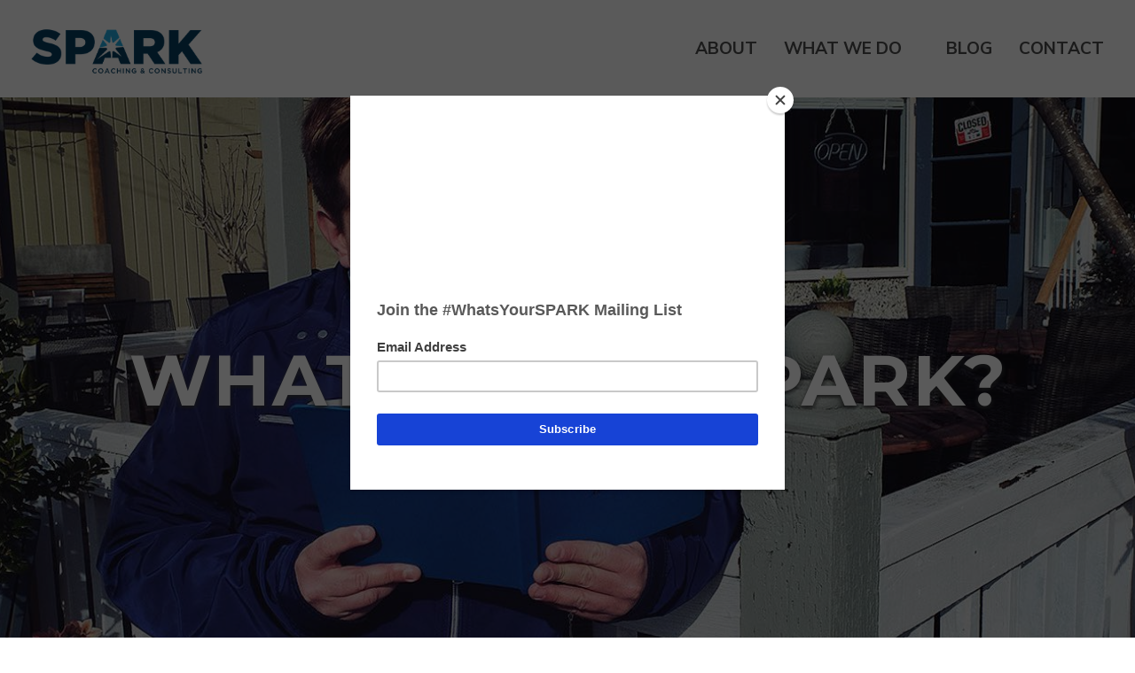

--- FILE ---
content_type: text/html; charset=UTF-8
request_url: https://whatsyourspark.ca/
body_size: 41139
content:

<!doctype html>
<html class="no-js">
<head>
    <meta charset="utf-8" />
    <meta http-equiv="x-ua-compatible" content="ie=edge" />
    <meta name="viewport" content="width=device-width, initial-scale=1, user-scalable=yes" />

	<title>Coaching and Consulting | Spark</title>

    <meta name="theme-version" content="1.7.4" />
    <meta name="foundation-version" content="5.5.3" />
    <meta name="modernizr-version" content="2.8.3" />

	
<link href="//cdn-images.mailchimp.com/embedcode/horizontal-slim-10_7.css" rel="stylesheet" type="text/css">
<style type="text/css">
#mc_embed_signup{background:transparent; clear:left; font:14px Helvetica,Arial,sans-serif; width:100%;}
/* Add your own MailChimp form style overrides in your site stylesheet or in this style block.
We recommend moving this block and the preceding CSS link to the HEAD of your HTML file. */
</style>
<meta http-equiv="Content-Type" content="text/html; charset=utf-8" />
		<meta name="robots" content="index, follow" />
		<meta name="generator" content="RapidWeaver" />
		

	<link rel="stylesheet" type="text/css" media="all" href="rw_common/themes/foundation/consolidated.css" />
		
	<script>var foundation={};</script>
	<script>function loadCSS(a,b,c){"use strict";var d=window.document.createElement("link"),e=b||window.document.getElementsByTagName("script")[0],f=window.document.styleSheets;return d.rel="stylesheet",d.href=a,d.media="only x",e.parentNode.insertBefore(d,e),d.onloadcssdefined=function(a){for(var b,c=0;c<f.length;c++)f[c].href&&f[c].href===d.href&&(b=!0);b?a():setTimeout(function(){d.onloadcssdefined(a)})},d.onloadcssdefined(function(){d.media=c||"all"}),d}</script>

	<meta name="google-site-verification" content="7djCwdLdzf1BS4ed_6nrTrHaTO0OUuf0EQt-u6u4PcE" />

			<link rel='stylesheet' type='text/css' media='all' href='rw_common/plugins/stacks/stacks.css' />
		<link rel='stylesheet' type='text/css' media='all' href='index_files/stacks_page_page0.css' />
        <script type='text/javascript' charset='utf-8' src='rw_common/plugins/stacks/jquery-2.2.4.min.js'></script>
        
        <link rel="stylesheet" href="rw_common/plugins/stacks/font-awesome.min.css">
        
		
		<script type='text/javascript' charset='utf-8' src='index_files/stacks_page_page0.js'></script>
        <meta name="formatter" content="Stacks v3.6.4 (4202)" >
		<meta class="stacks3 stack version" id="com.joeworkman.stacks.foundation.paragraph.s3" name="Paragraph" content="1.7.16">
		<meta class="stacks3 stack version" id="com.joeworkman.stacks.foundation.visibility" name="Visibility" content="1.7.16">
		<meta class="stacks3 stack version" id="com.joeworkman.stacks.foundation.topbar.dropzone" name="Top Bar Dropzone" content="1.7.16">
		<meta class="stacks3 stack version" id="com.bigwhiteduck.stacks.sections" name="Sections" content="2.1.5">
		<meta class="stacks3 stack version" id="com.joeworkman.stacks.foundation.seo" name="SEO Helper" content="1.7.16">
		<meta class="stacks3 stack version" id="com.joeworkman.stacks.foundation.sidenav" name="Side Nav Menu" content="1.7.16">
		<meta class="stacks3 stack version" id="com.joeworkman.stacks.foundation.1col.s3" name="1 Column Foundation" content="1.7.16">
		<meta class="stacks3 stack version" id="com.joeworkman.stacks.glider" name="Glider" content="1.10.1">
		<meta class="stacks3 stack version" id="com.bigwhiteduck.stacks.sections_pro.section" name="Sections Pro" content="3.0.8">
		<meta class="stacks3 stack version" id="com.bigwhiteduck.stacks.sections_pro.box" name="SectionsBox" content="1.0.8">
		<meta class="stacks3 stack version" id="com.bigwhiteduck.stacks.stylepro.background" name="Background" content="3.1.1">
		<meta class="stacks3 stack version" id="com.bigwhiteduck.stacks.FoundationButtonPlus2" name="ButtonPlus2" content="2.0.2">
		<meta class="stacks3 stack version" id="com.bigwhiteduck.stacks.FoundationButtonPlus" name="Button Plus" content="1.5.8">
		<meta class="stacks3 stack version" id="com.bigwhiteduck.stacks.menulab.chroma.marker" name="Chroma Marker" content="1.0.7">
		<meta class="stacks3 stack version" id="Doobox" name="True Retina" content="1.0.5">
		<meta class="stacks3 stack version" id="com.joeworkman.stacks.foundation.reveal" name="Reveal Lightbox" content="1.7.16">
		<meta class="stacks3 stack version" id="com.joeworkman.stacks.foundation.header" name="Header" content="1.7.16">
		<meta class="stacks3 stack version" id="com.joeworkman.stacks.foundation.topbar.s3" name="Top Bar" content="1.7.16">
		<meta class="stacks3 stack version" id="com.joeworkman.stacks.foundation.seo.facebook" name="Facebook Open Graph" content="1.7.16">
		<meta class="stacks3 stack version" id="com.joeworkman.stacks.fontpro.styles" name="Font Styles" content="1.4.0">
		<meta class="stacks3 stack version" id="com.joeworkman.stacks.foundation.styles.s3" name=" Site Styles" content="1.7.16">
		<meta class="stacks3 stack version" id="com.joeworkman.stacks.foundation.blockgrid.item" name="Block Grid Item" content="1.7.16">
		<meta class="stacks3 stack version" id="com.joeworkman.stacks.fontpro.styles.child" name="Style" content="1.4.0">
		<meta class="stacks3 stack version" id="com.joeworkman.stacks.foundation.flexvideo" name="Flex Video" content="1.7.16">
		<meta class="stacks3 stack version" id="com.joeworkman.stacks.parallax.s3" name="Parallax" content="1.5.4">
		<meta class="stacks3 stack version" id="com.joeworkman.stacks.foundation.animate" name="Animate" content="1.7.16">
		<meta class="stacks3 stack version" id="uk.co.doobox.doomax" name="Max" content="1.0.2">
		<meta class="stacks3 stack version" id="com.joeworkman.stacks.totalcms.core" name=" CMS Core" content="1.4.18">
		<meta class="stacks3 stack version" id="com.joeworkman.stacks.foundation.2col.s3" name="2 Column Foundation" content="1.7.16">
		<meta class="stacks3 stack version" id="com.bigwhiteduck.stacks.paragraphpro" name="Paragraph Pro" content="1.1.8">
		<meta class="stacks3 stack version" id="com.bigwhiteduck.stacks.menulab.chroma" name="Chroma" content="1.0.7">
		<meta class="stacks3 stack version" id="com.joeworkman.stacks.locker" name="Locker" content="1.2.1">
		<meta class="stacks3 stack version" id="com.bigwhiteduck.stacks.sections_pro.animate" name="Animate Elements" content="3.0.8">
		<meta class="stacks3 stack version" id="com.joeworkman.stacks.foundation.footertext" name="Footer Text" content="1.7.16">
		<meta class="stacks3 stack version" id="com.joeworkman.stacks.foundation.blockgrid.s3" name="Block Grid" content="1.7.16">
		<meta class="stacks3 stack version" id="com.joeworkman.stacks.foundation.image" name="Image" content="1.7.16">
		<meta class="stacks3 stack version" id="com.bigwhiteduck.stacks.stylepro.overlay" name="Overlay" content="3.1.1">
		<meta class="stacks3 stack version" id="com.bigwhiteduck.stacks.blueprint" name="BluePrint ONE" content="1.0.9">
		<meta class="stacks3 stack version" id="com.joeworkman.stacks.totalcms.image" name="Image" content="1.4.18">
		<meta class="stacks3 stack version" id="com.bigwhiteduck.stacks.headerpro" name="Header Pro" content="1.1.4">
		




	<script>var jQuery=stacks.jQuery,$=jQuery;</script>
	<style type="text/css" media="all">.leadMagnet input.button {
border-style:solid !important;
border-color:white !important;
border-width:1px !important;
}

form label {
color:white !important;
}</style>


<meta property="og:type" content="website"/><meta property="og:title" content="SPARK Coaching & Consulting"/><meta property="og:image" content="https://whatsyourspark.ca/cms-data/image/TeamDevelopmentBanner.jpg"/><meta property="og:url" content="https://whatsyourspark.ca"/><meta property="og:description" content="SPARK Coaching & Consulting"/> <meta property="og:site_name" content="SPARK Coaching & Consulting"/> <meta property="fb:admins" content="WhatsYourSPARK"/> 




</head>

<body class="antialiased">

<div id="foundation-loader"></div>


<div id="total-image-reveal" class="reveal-modal" data-reveal aria-hidden="true"> <a class="close-reveal-modal" aria-label="Close">×</a></div>
<div id='stacks_out_1_page0' class='stacks_top'><div id='stacks_in_1_page0' class=''><!-- Foundation SEO Helper -->




<div id='stacks_out_73854_page0' class='stacks_out'><div id='stacks_in_73854_page0' class='stacks_in '>






<script src="//cdn.embedly.com/widgets/platform.js" async></script>







</div></div><div id='stacks_out_62329_page0' class='stacks_out'><div id='stacks_in_62329_page0' class='stacks_in '>  <!--[if lt IE 9]><meta http-equiv="refresh" content="0; url="><![endif]-->   







</div></div><div id='stacks_out_6698_page0' class='stacks_out'><div id='stacks_in_6698_page0' class='stacks_in '><div class='chroma ' id='stacks_in_p6698_n6718_page0'><div class='su-pad spacer-stacks_in_p6698_n6718_page0  hide-never posSticky allow-overlay  '></div><div class='chroma-scroll pre-load facet-mb   mob-full-width hide-never   is-sticky  slide-down slide-fresh  ' data-style=""><div class='slide-head '>  <div class='slice empty out'><div class='slice empty in'></div></div> </div><div class="su-content oc-toggle"> <div id='stacks_out_p6698_n6720_page0' class='stacks_out'><div id='stacks_in_p6698_n6720_page0' class='stacks_in com_joeworkman_stacks_foundation_visibility_stack'>

<div class="show-for-custom"> <div id='stacks_out_p6698_n6721_page0' class='stacks_out'><div id='stacks_in_p6698_n6721_page0' class='stacks_in com_joeworkman_stacks_foundation_topbar_s3_stack'>

<!-- Foundation Top Bar Menu stake-nomin -->


<div class="top-bar-wrapper full-width       solid    submenuIndicator menu-align-right zone-align-left">
    <nav class="top-bar" data-topbar data-options="is_hover:true;custom_back_text:true;back_text:Back;mobile_show_parent_link:true;scrolltop:false;" role="navigation">
        <ul class="title-area title-area-site-setup">
            <li class="name ">
                
                    <a href="https://whatsyourspark.ca/">
                        
                            <span class=""><img src="rw_common/images/Spark-logo-web.png" width="551" height="200" alt="WHAT'S YOUR SPARK"/></span>
                        
                        
                    </a>
                

                
            </li>
            <li class="toggle-topbar menu-icon">
                <a href="#">
                    <span>Menu</span>
                </a>
            </li>
        </ul>

        <section class="top-bar-section  menu-rw">







    <ul class="menu dropdown" role="navigation"><li class="has-dropdown" role="menuitem"><a href="about/" rel="">ABOUT</a></li><li class="has-dropdown" role="menuitem"><a href="" rel=""><header>WHAT WE DO</header></a><ul class="menu dropdown" role="navigation"><li class="has-dropdown" role="menuitem"><a href="what-we-do/strengths-based-coaching/" rel="">STRENGTHS-BASED COACHING</a></li><li class="has-dropdown" role="menuitem"><a href="what-we-do/team-development/" rel="">TEAM DEVELOPMENT</a></li><li class="has-dropdown" role="menuitem"><a href="what-we-do/consulting-and-workshops/" rel="">CONSULTING & WORKSHOPS</a></li></ul></li><li class="has-dropdown" role="menuitem"><a href="blog/" rel="">BLOG</a></li><li class="has-dropdown" role="menuitem"><a href="contact/" rel="">CONTACT</a></li></ul>










        </section>
    </nav>
</div>



</div></div></div>

</div></div><div id='stacks_out_p6698_n6723_page0' class='stacks_out'><div id='stacks_in_p6698_n6723_page0' class='stacks_in com_joeworkman_stacks_foundation_visibility_stack'>

<div class="hide-for-custom"> <div id='stacks_out_p6698_n6724_page0' class='stacks_out'><div id='stacks_in_p6698_n6724_page0' class='stacks_in com_joeworkman_stacks_foundation_topbar_s3_stack'>

<!-- Foundation Top Bar Menu stake-nomin -->


<div class="top-bar-wrapper full-width       solid    submenuIndicator menu-align-right zone-align-right">
    <nav class="top-bar" data-topbar data-options="is_hover:true;custom_back_text:true;back_text:Back;mobile_show_parent_link:true;scrolltop:false;" role="navigation">
        <ul class="title-area title-area-site-setup">
            <li class="name ">
                
                    <a href="https://whatsyourspark.ca/">
                        
                            <span class=""><img src="rw_common/images/Spark-logo-web.png" width="551" height="200" alt="WHAT'S YOUR SPARK"/></span>
                        
                        
                    </a>
                

                
            </li>
            <li class="toggle-topbar menu-icon">
                <a href="#">
                    <span>Menu</span>
                </a>
            </li>
        </ul>

        <section class="top-bar-section  menu-none">











<ul class="zone">




    
    <li>

<div class="bp-wrap bp-right com_bigwhiteduck_stacks_FoundationButtonPlus2_stack            theme     " id="stacks_in_p6698_n6726_page0">  <a role="button" href="#glider-1" class="glider-toggle button b-p hov-target  right  custom not-vault   glider-toggle  use-icon    typo-custom " target="" rel="">    <span class="bp-text"></span>   <span class="bp-icon icon-right"><i class="bp-glyph fa fa-bars"></i></span>  </a> <div class="clearfix"></div>   <div class='slice empty out'><div class='slice empty in'></div></div>  </div>

</li>




</ul>






        </section>
    </nav>
</div>



</div></div></div>

</div></div></div></div></div>

<div id='stacks_out_p6698_n6741_page0' class='stacks_out'><div id='stacks_in_p6698_n6741_page0' class='stacks_in com_joeworkman_stacks_glider_stack'><div id="glider-1" class="location-right slideout headless">
	<section class="glider-wrapper size-100  custom-style accent">
		<button class="glider-toggle glider-close" data-glider="glider-1">
			<i class='close-icon fa fa-fw  fa-times'></i>
		</button>
		<div class="glider-content link-close "><div id='stacks_out_p6698_n6743_page0' class='stacks_out'><div id='stacks_in_p6698_n6743_page0' class='stacks_in com_joeworkman_stacks_foundation_sidenav_stack'>

<!-- Foundation Side Nav stake-nomin -->
<nav>



 
    <ul class="menu dropdown" role="navigation"><li class="has-dropdown" role="menuitem"><a href="about/" rel="">ABOUT</a></li><li class="has-dropdown" role="menuitem"><a href="" rel=""><header>WHAT WE DO</header></a><ul class="menu dropdown" role="navigation"><li class="has-dropdown" role="menuitem"><a href="what-we-do/strengths-based-coaching/" rel="">STRENGTHS-BASED COACHING</a></li><li class="has-dropdown" role="menuitem"><a href="what-we-do/team-development/" rel="">TEAM DEVELOPMENT</a></li><li class="has-dropdown" role="menuitem"><a href="what-we-do/consulting-and-workshops/" rel="">CONSULTING & WORKSHOPS</a></li></ul></li><li class="has-dropdown" role="menuitem"><a href="blog/" rel="">BLOG</a></li><li class="has-dropdown" role="menuitem"><a href="contact/" rel="">CONTACT</a></li></ul>


</nav>

</div></div></div>
	</section>

	<button class="glider-button button glider-toggle     none custom-style " data-glider="glider-1">
		MENU
		<i class='open fa fa-fw  icon-bars fa-bars'></i>
		<i class='close-icon fa fa-fw  fa-times'></i>
		
	</button>
</div>




</div></div></div></div><div class="chroma-mark"> <div class= "chroma-marker"  data-chroma-style="fix_now" id="stacks_in_73861_page0"></div></div>

  <div id="parallax_stacks_in_73823_page0" class="jw-parallax type-image image-cms" data-parallax="scroll" data-alt="" data-image="/cms-data/image/HomeBanner.jpg" data-image-small=""> <div class="parallax-overlay overlay-color"></div> <div id='stacks_out_73825_page0' class='stacks_out'><div id='stacks_in_73825_page0' class='stacks_in com_bigwhiteduck_stacks_sections_pro_section_stack'><section 

 class='s-pro sections-stack      top-margin-none bot-margin-none    sec-overflow   ' ><div class="shear-wrapper preload-wrapper  " id="sections_stacks_in_73825_page0"><div class='shear-inner   style-pro-stacks_in_73825_page0    ovl-style-pro-stacks_in_73825_page0   flex-height full-height prop-height   preload-height  '><div class="inner-content autoPad  v-center"><div class='content-wrapper  '><div class="content "> <div id='stacks_out_60429_page0' class='stacks_out'><div id='stacks_in_60429_page0' class='stacks_in com_joeworkman_stacks_foundation_1col_s3_stack'>

<div class='row        '
><div class='columns small-12   '> <div id='stacks_out_60338_page0' class='stacks_out'><div id='stacks_in_60338_page0' class='stacks_in com_joeworkman_stacks_foundation_animate_stack'>

<div class="wow fadeInDown" data-wow-duration="800ms" data-wow-delay="0ms" data-wow-offset="100" data-wow-iteration="1"> <div id='stacks_out_73829_page0' class='stacks_out'><div id='stacks_in_73829_page0' class='stacks_in com_bigwhiteduck_stacks_headerpro_stack'>  <h1 class="header-pro text-center  custom alt   " ><span class="h-pro"><span class="hTxt primary  ">WHAT'S YOUR SPARK?</span></span>  </h1><div class='slice empty out'><div class='slice empty in'></div></div>

</div></div></div>

</div></div></div></div>

</div></div></div></div></div></div></div> <div class='sections-layer  preload-height  '> <div class='slice empty out'><div class='slice empty in'></div></div> </div>  </section>

</div></div> </div>

<div id='stacks_out_73950_page0' class='stacks_out'><div id='stacks_in_73950_page0' class='stacks_in com_bigwhiteduck_stacks_sections_pro_section_stack'><section 

 class='s-pro sections-stack      top-margin-none bot-margin-none    sec-overflow   no-vault-z  ' ><div class="shear-wrapper preload-wrapper  " id="sections_stacks_in_73950_page0"><div class='shear-inner   style-pro-stacks_in_73950_page0    ovl-style-pro-stacks_in_73950_page0     '><div class="inner-content manPad  "><div class='content-wrapper  '><div class="content "> <div id='stacks_out_73951_page0' class='stacks_out'><div id='stacks_in_73951_page0' class='stacks_in com_joeworkman_stacks_foundation_1col_s3_stack'>

<div class='row        '
><div class='columns small-12   '> <div id='stacks_out_73952_page0' class='stacks_out'><div id='stacks_in_73952_page0' class='stacks_in com_joeworkman_stacks_foundation_animate_stack'>

<div class="wow fadeInUp" data-wow-duration="800ms" data-wow-delay="0ms" data-wow-offset="100" data-wow-iteration="1"> <div id='stacks_out_73953_page0' class='stacks_out'><div id='stacks_in_73953_page0' class='stacks_in com_joeworkman_stacks_foundation_header_stack'>

<h3 class="text-center  custom  font-vault-1 " ><span id='stacks_in_73954_page0'>TESTIMONIALS</span></h3>

</div></div></div>

</div></div><div id='stacks_out_74048_page0' class='stacks_out'><div id='stacks_in_74048_page0' class='stacks_in com_joeworkman_stacks_foundation_animate_stack'>

<div class="wow fadeInUp" data-wow-duration="800ms" data-wow-delay="0ms" data-wow-offset="100" data-wow-iteration="1"> <div id='stacks_out_74049_page0' class='stacks_out'><div id='stacks_in_74049_page0' class='stacks_in com_bigwhiteduck_stacks_sections_pro_section_stack'><section 

 class='s-pro sections-stack      top-margin-none bot-margin-none    sec-overflow   no-vault-z  ' ><div class="shear-wrapper preload-wrapper  " id="sections_stacks_in_74049_page0"><div class='shear-inner   style-pro-stacks_in_74049_page0    ovl-style-pro-stacks_in_74049_page0     '><div class="inner-content   "><div class='content-wrapper  '><div class="content "> <div class='blu-wrap bwd  sm-pull med-pull lg-pull  ' id="stacks_in_74050_page0"><div class='blu blueprint-col fill-width med-fill-inherit lg-fill-inherit sb-sm-center sb-med-center sb-lg-center  '><div class='blucol-content   has-z style-pro-stacks_in_74050_page0 ovl-style-pro-stacks_in_74050_page0   '
>  <div id='stacks_out_74051_page0' class='stacks_out'><div id='stacks_in_74051_page0' class='stacks_in com_joeworkman_stacks_foundation_image_stack'>

<div class="text-center  ">    <img class="" oncontextmenu="return false;" draggable="false"  src="index_files/small_74051.png"  data-interchange='[index_files/small_74051.png,(default)]' alt="Eric Termuende"/>    </div>

</div></div><div id='stacks_out_74052_page0' class='stacks_out'><div id='stacks_in_74052_page0' class='stacks_in com_joeworkman_stacks_foundation_paragraph_s3_stack'>

 <p class="text-left custom  font-vault-1 " draggable="false">"Gareth is someone who is in this line of work for all the right reasons. He cares deeply about people, has more education and learning than I've experienced, and wants to make the world a better place. I'd recommend Gareth to anyone who is looking to become a better communicator, leader, or interested in becoming more aware of their values and what to do with them."</p> 

</div></div><div id='stacks_out_74054_page0' class='stacks_out'><div id='stacks_in_74054_page0' class='stacks_in com_joeworkman_stacks_foundation_paragraph_s3_stack'>

 <p class="text-right custom  font-vault-1 " draggable="false"><strong><em>Eric Termuende</em></strong><em><br /></em><em>Co-founder, NoW Innovations and International Speaker</em></p> 

</div></div><div class="blu-cf"></div></div>   </div></div> 

</div></div></div></div></div> <div class='sections-layer  '> 

 </div>  </section>

</div></div></div>

</div></div><div id='stacks_out_74038_page0' class='stacks_out'><div id='stacks_in_74038_page0' class='stacks_in com_joeworkman_stacks_foundation_animate_stack'>

<div class="wow fadeInUp" data-wow-duration="800ms" data-wow-delay="0ms" data-wow-offset="100" data-wow-iteration="1"> <div id='stacks_out_73957_page0' class='stacks_out'><div id='stacks_in_73957_page0' class='stacks_in com_bigwhiteduck_stacks_sections_pro_section_stack'><section 

 class='s-pro sections-stack      top-margin-none bot-margin-none    sec-overflow   no-vault-z  ' ><div class="shear-wrapper preload-wrapper  " id="sections_stacks_in_73957_page0"><div class='shear-inner   style-pro-stacks_in_73957_page0    ovl-style-pro-stacks_in_73957_page0     '><div class="inner-content   "><div class='content-wrapper  '><div class="content "> <div class='blu-wrap bwd  sm-pull med-pull lg-pull  ' id="stacks_in_73958_page0"><div class='blu blueprint-col fill-width med-fill-inherit lg-fill-inherit sb-sm-center sb-med-center sb-lg-center  '><div class='blucol-content   has-z style-pro-stacks_in_73958_page0 ovl-style-pro-stacks_in_73958_page0   '
>  <div id='stacks_out_73959_page0' class='stacks_out'><div id='stacks_in_73959_page0' class='stacks_in com_joeworkman_stacks_foundation_image_stack'>

<div class="text-center  ">    <img class="" oncontextmenu="return false;" draggable="false"  src="index_files/small_73959.png"  data-interchange='[index_files/small_73959.png,(default)]' alt="Name"/>    </div>

</div></div><div id='stacks_out_73960_page0' class='stacks_out'><div id='stacks_in_73960_page0' class='stacks_in com_joeworkman_stacks_foundation_paragraph_s3_stack'>

 <p class="text-left custom  font-vault-1 " draggable="false">"Hosting a Vision Board session with Gareth was one of my best decisions this year! He created an open environment that invited each of us to truly connect with ourselves and envision a future that would honour the core focus of our beings. I was energized by this ritual of self-reflection and have drawn on that strength ever since to help me cultivate a life of integrity and focus."</p> 

</div></div><div id='stacks_out_74031_page0' class='stacks_out'><div id='stacks_in_74031_page0' class='stacks_in com_joeworkman_stacks_foundation_paragraph_s3_stack'>

 <p class="text-right custom  font-vault-1 " draggable="false"><strong><em>Megan Thatcher</em></strong><em><br />Construction Manager, Production Canada</em></p> 

</div></div><div class="blu-cf"></div></div>   </div></div> 

</div></div></div></div></div> <div class='sections-layer  '> 

 </div>  </section>

</div></div></div>

</div></div></div></div>

</div></div></div></div></div></div></div> <div class='sections-layer  '> 

 </div>  </section>

</div></div>

<div id='stacks_out_73870_page0' class='stacks_out'><div id='stacks_in_73870_page0' class='stacks_in com_bigwhiteduck_stacks_sections_pro_section_stack'><section 

 class='s-pro sections-stack      top-margin-none bot-margin-none    sec-overflow   no-vault-z  ' ><div class="shear-wrapper preload-wrapper  " id="sections_stacks_in_73870_page0"><div class='shear-inner   style-pro-stacks_in_73870_page0    ovl-style-pro-stacks_in_73870_page0     '><div class="inner-content manPad  "><div class='content-wrapper  '><div class="content "> <div id='stacks_out_6683_page0' class='stacks_out'><div id='stacks_in_6683_page0' class='stacks_in com_joeworkman_stacks_foundation_1col_s3_stack'>

<div class='row        '
><div class='columns small-12   '> <div id='stacks_out_73873_page0' class='stacks_out'><div id='stacks_in_73873_page0' class='stacks_in com_joeworkman_stacks_foundation_blockgrid_s3_stack'>

<ul class="small-block-grid-1 medium-block-grid-3 large-block-grid-3"> <li><div class="block-item"><div id='stacks_out_74042_page0' class='stacks_out'><div id='stacks_in_74042_page0' class='stacks_in com_joeworkman_stacks_foundation_animate_stack'>

<div class="wow fadeInUp" data-wow-duration="800ms" data-wow-delay="0ms" data-wow-offset="100" data-wow-iteration="1"> <div id='stacks_out_73875_page0' class='stacks_out'><div id='stacks_in_73875_page0' class='stacks_in com_bigwhiteduck_stacks_sections_pro_section_stack'><section 

 class='s-pro sections-stack      top-margin-none bot-margin-none    sec-overflow   ' ><div class="shear-wrapper preload-wrapper  " id="sections_stacks_in_73875_page0"><div class='shear-inner   style-pro-stacks_in_73875_page0    ovl-style-pro-stacks_in_73875_page0     '><div class="inner-content autoPad  "><div class='content-wrapper  '><div class="content "> <div class='sections-box-wrap box-pos   sbox-h-left      sections-box--stack ' id="stacks_in_73876_page0" >  <div class="box-link"><a href="what-we-do/strengths-based-coaching/" title="STRENGTHS-BASED COACHING"></a></div> <div class=' section-box1  s-box  style-pro-stacks_in_73876_page0   ovl-style-pro-stacks_in_73876_page0' id='s-boxstacks_in_73876_page0'><div class='s-box-content '> <div id='stacks_out_73947_page0' class='stacks_out'><div id='stacks_in_73947_page0' class='stacks_in com_joeworkman_stacks_totalcms_image_stack'>  <img class="unlimited   center " oncontextmenu="return false;" draggable="false" alt=''
 src="https://whatsyourspark.ca/cms-data/image/StrengthsBasedCoachingBanner.jpg" data-img="https://whatsyourspark.ca/cms-data/image/StrengthsBasedCoachingBanner.jpg"


/>  


















</div></div></div></div></div> 

<div class='sections-box-wrap box-abs    sbox-h-center   sbox-v-center size-prop     sections-box--stack ' id="stacks_in_73880_page0" >  <div class="box-link"><a href="what-we-do/strengths-based-coaching/" title="STRENGTHS-BASED COACHING"></a></div> <div class=' section-box3  s-box  style-pro-stacks_in_73880_page0   ovl-style-pro-stacks_in_73880_page0' id='s-boxstacks_in_73880_page0'><div class='s-box-content box-v-center'> 

<div class="bp-wrap bp-centered com_bigwhiteduck_stacks_FoundationButtonPlus2_stack      bp-txt-center      theme     " id="stacks_in_73881_page0">      <button aria-label="submit form" class="button b-p hov-target  centered   radius custom-shape      " value="Find Out More" type="button">  <span class="bp-text">Find Out More</span> </button>   <div class='slice empty out'><div class='slice empty in'></div></div>  </div>

</div></div></div> 

<div class='sections-box-wrap box-abs   sbox-h-left    sbox-top size-prop     sections-box--stack ' id="stacks_in_73885_page0" >  <div class="box-link"><a href="what-we-do/strengths-based-coaching/" title="STRENGTHS-BASED COACHING"></a></div> <div class=' section-box4  s-box  style-pro-stacks_in_73885_page0   ovl-style-pro-stacks_in_73885_page0' id='s-boxstacks_in_73885_page0'><div class='s-box-content '> <div class='slice empty out'><div class='slice empty in'></div></div></div></div></div> 





</div></div></div></div></div> <div class='sections-layer  '> 

 </div>  </section>

</div></div><div id='stacks_out_73894_page0' class='stacks_out'><div id='stacks_in_73894_page0' class='stacks_in com_bigwhiteduck_stacks_paragraphpro_stack'>
	












<p class='ppro text-center  custom-font font-vault-1 custom     ' draggable="false">

<a href="what-we-do/strengths-based-coaching/" title="STRENGTHS-BASED COACHING">Strengths-Based Coaching</a>


</p>
 


<div class='slice empty out'><div class='slice empty in'></div></div>




</div></div></div>

</div></div></div></li>

<li><div class="block-item"><div id='stacks_out_74044_page0' class='stacks_out'><div id='stacks_in_74044_page0' class='stacks_in com_joeworkman_stacks_foundation_animate_stack'>

<div class="wow fadeInUp" data-wow-duration="800ms" data-wow-delay="200ms" data-wow-offset="100" data-wow-iteration="1"> <div id='stacks_out_73899_page0' class='stacks_out'><div id='stacks_in_73899_page0' class='stacks_in com_bigwhiteduck_stacks_sections_pro_section_stack'><section 

 class='s-pro sections-stack      top-margin-none bot-margin-none    sec-overflow   ' ><div class="shear-wrapper preload-wrapper  " id="sections_stacks_in_73899_page0"><div class='shear-inner   style-pro-stacks_in_73899_page0    ovl-style-pro-stacks_in_73899_page0     '><div class="inner-content autoPad  "><div class='content-wrapper  '><div class="content "> <div class='sections-box-wrap box-pos   sbox-h-left      sections-box--stack ' id="stacks_in_73900_page0" >  <div class="box-link"><a href="what-we-do/team-development/" title="TEAM DEVELOPMENT"></a></div> <div class=' section-box1  s-box  style-pro-stacks_in_73900_page0   ovl-style-pro-stacks_in_73900_page0' id='s-boxstacks_in_73900_page0'><div class='s-box-content '> <div id='stacks_out_73948_page0' class='stacks_out'><div id='stacks_in_73948_page0' class='stacks_in com_joeworkman_stacks_totalcms_image_stack'>  <img class="unlimited   center " oncontextmenu="return false;" draggable="false" alt=''
 src="https://whatsyourspark.ca/cms-data/image/TeamDevelopmentBanner.jpg" data-img="https://whatsyourspark.ca/cms-data/image/TeamDevelopmentBanner.jpg"


/>  


















</div></div></div></div></div> 

<div class='sections-box-wrap box-abs    sbox-h-center   sbox-v-center size-prop     sections-box--stack ' id="stacks_in_73904_page0" >  <div class="box-link"><a href="what-we-do/team-development/" title="TEAM DEVELOPMENT"></a></div> <div class=' section-box3  s-box  style-pro-stacks_in_73904_page0   ovl-style-pro-stacks_in_73904_page0' id='s-boxstacks_in_73904_page0'><div class='s-box-content box-v-center'> 

<div class="bp-wrap bp-centered com_bigwhiteduck_stacks_FoundationButtonPlus2_stack      bp-txt-center      theme     " id="stacks_in_73905_page0">      <button aria-label="submit form" class="button b-p hov-target  centered   radius custom-shape      " value="Find Out More" type="button">  <span class="bp-text">Find Out More</span> </button>   <div class='slice empty out'><div class='slice empty in'></div></div>  </div>

</div></div></div> 

<div class='sections-box-wrap box-abs   sbox-h-left    sbox-top size-prop     sections-box--stack ' id="stacks_in_73909_page0" >  <div class="box-link"><a href="what-we-do/team-development/" title="TEAM DEVELOPMENT"></a></div> <div class=' section-box4  s-box  style-pro-stacks_in_73909_page0   ovl-style-pro-stacks_in_73909_page0' id='s-boxstacks_in_73909_page0'><div class='s-box-content '> <div class='slice empty out'><div class='slice empty in'></div></div></div></div></div> 





</div></div></div></div></div> <div class='sections-layer  '> 

 </div>  </section>

</div></div><div id='stacks_out_73918_page0' class='stacks_out'><div id='stacks_in_73918_page0' class='stacks_in com_bigwhiteduck_stacks_paragraphpro_stack'>
	












<p class='ppro text-center  custom-font font-vault-1 custom     ' draggable="false">

<a href="what-we-do/team-development/" title="TEAM DEVELOPMENT">Team Development</a>


</p>
 


<div class='slice empty out'><div class='slice empty in'></div></div>




</div></div></div>

</div></div></div></li>

<li><div class="block-item"><div id='stacks_out_74046_page0' class='stacks_out'><div id='stacks_in_74046_page0' class='stacks_in com_joeworkman_stacks_foundation_animate_stack'>

<div class="wow fadeInUp" data-wow-duration="800ms" data-wow-delay="400ms" data-wow-offset="100" data-wow-iteration="1"> <div id='stacks_out_73923_page0' class='stacks_out'><div id='stacks_in_73923_page0' class='stacks_in com_bigwhiteduck_stacks_sections_pro_section_stack'><section 

 class='s-pro sections-stack      top-margin-none bot-margin-none    sec-overflow   ' ><div class="shear-wrapper preload-wrapper  " id="sections_stacks_in_73923_page0"><div class='shear-inner   style-pro-stacks_in_73923_page0    ovl-style-pro-stacks_in_73923_page0     '><div class="inner-content autoPad  "><div class='content-wrapper  '><div class="content "> <div class='sections-box-wrap box-pos   sbox-h-left      sections-box--stack ' id="stacks_in_73924_page0" >  <div class="box-link"><a href="what-we-do/consulting-and-workshops/" title="CONSULTING &#38; WORKSHOPS"></a></div> <div class=' section-box1  s-box  style-pro-stacks_in_73924_page0   ovl-style-pro-stacks_in_73924_page0' id='s-boxstacks_in_73924_page0'><div class='s-box-content '> <div id='stacks_out_73949_page0' class='stacks_out'><div id='stacks_in_73949_page0' class='stacks_in com_joeworkman_stacks_totalcms_image_stack'>  <img class="unlimited   center " oncontextmenu="return false;" draggable="false" alt=''
 src="https://whatsyourspark.ca/cms-data/image/WorkshopsBanner.jpg" data-img="https://whatsyourspark.ca/cms-data/image/WorkshopsBanner.jpg"


/>  


















</div></div></div></div></div> 

<div class='sections-box-wrap box-abs    sbox-h-center   sbox-v-center size-prop     sections-box--stack ' id="stacks_in_73928_page0" >  <div class="box-link"><a href="what-we-do/consulting-and-workshops/" title="CONSULTING &#38; WORKSHOPS"></a></div> <div class=' section-box3  s-box  style-pro-stacks_in_73928_page0   ovl-style-pro-stacks_in_73928_page0' id='s-boxstacks_in_73928_page0'><div class='s-box-content box-v-center'> 

<div class="bp-wrap bp-centered com_bigwhiteduck_stacks_FoundationButtonPlus2_stack      bp-txt-center      theme     " id="stacks_in_73929_page0">      <button aria-label="submit form" class="button b-p hov-target  centered   radius custom-shape      " value="Find Out More" type="button">  <span class="bp-text">Find Out More</span> </button>   <div class='slice empty out'><div class='slice empty in'></div></div>  </div>

</div></div></div> 

<div class='sections-box-wrap box-abs   sbox-h-left    sbox-top size-prop     sections-box--stack ' id="stacks_in_73933_page0" >  <div class="box-link"><a href="what-we-do/consulting-and-workshops/" title="CONSULTING &#38; WORKSHOPS"></a></div> <div class=' section-box4  s-box  style-pro-stacks_in_73933_page0   ovl-style-pro-stacks_in_73933_page0' id='s-boxstacks_in_73933_page0'><div class='s-box-content '> <div class='slice empty out'><div class='slice empty in'></div></div></div></div></div> 





</div></div></div></div></div> <div class='sections-layer  '> 

 </div>  </section>

</div></div><div id='stacks_out_73942_page0' class='stacks_out'><div id='stacks_in_73942_page0' class='stacks_in com_bigwhiteduck_stacks_paragraphpro_stack'>
	












<p class='ppro text-center  custom-font font-vault-1 custom     ' draggable="false">

<a href="what-we-do/consulting-and-workshops/" title="CONSULTING &#38; WORKSHOPS">Consulting & Workshops</a>


</p>
 


<div class='slice empty out'><div class='slice empty in'></div></div>




</div></div></div>

</div></div></div></li>

</ul>

</div></div></div></div>

</div></div></div></div></div></div></div> <div class='sections-layer  '> <div class='slice empty out'><div class='slice empty in'></div></div> </div>  </section>

</div></div><div id='stacks_out_58810_page0' class='stacks_out'><div id='stacks_in_58810_page0' class='stacks_in '><div id='stacks_out_p58810_n64807_page0' class='stacks_out'><div id='stacks_in_p58810_n64807_page0' class='stacks_in com_bigwhiteduck_stacks_sections_pro_section_stack'><section 

 class='s-pro sections-stack      top-margin-none bot-margin-none    sec-overflow   no-vault-z  ' ><div class="shear-wrapper preload-wrapper  " id="sections_stacks_in_p58810_n64807_page0"><div class='shear-inner   style-pro-stacks_in_p58810_n64807_page0    ovl-style-pro-stacks_in_p58810_n64807_page0     '><div class="inner-content manPad  "><div class='content-wrapper  '><div class="content "> <div id='stacks_out_p58810_n64804_page0' class='stacks_out'><div id='stacks_in_p58810_n64804_page0' class='stacks_in com_joeworkman_stacks_foundation_2col_s3_stack'>

<div class='row     '
><div class='columns small-12   medium-6   '>  <div id='stacks_out_p58810_n64789_page0' class='stacks_out'><div id='stacks_in_p58810_n64789_page0' class='stacks_in com_bigwhiteduck_stacks_headerpro_stack'>  <h4 class="header-pro text-center      " ><span class="h-pro"><span class="hTxt primary  ">Sign Up for Our Newsletter</span></span>  </h4><div class='slice empty out'><div class='slice empty in'></div></div>

</div></div><div id='stacks_out_p58810_n64801_page0' class='stacks_out'><div id='stacks_in_p58810_n64801_page0' class='stacks_in com_bigwhiteduck_stacks_paragraphpro_stack'>
	












<p class='ppro text-center     small-only-text-center   ' draggable="false">

<!-- Begin MailChimp Signup Form -->
<div id="mc_embed_signup">
<form action="https://whatsyourspark.us18.list-manage.com/subscribe/post?u=4d9aa8d17252c2f20bbb13483&amp;id=df426eb07b" method="post" id="mc-embedded-subscribe-form" name="mc-embedded-subscribe-form" class="validate" target="_blank" novalidate>
<div id="mc_embed_signup_scroll">
<input type="email" value="" name="EMAIL" class="email" id="mce-EMAIL" placeholder="email address" required>
<!-- real people should not fill this in and expect good things - do not remove this or risk form bot signups-->
<div style="position: absolute; left: -5000px;" aria-hidden="true"><input type="text" name="b_4d9aa8d17252c2f20bbb13483_df426eb07b" tabindex="-1" value=""></div>
<div class="clear"><input type="submit" value="Subscribe" name="subscribe" id="mc-embedded-subscribe" class="button"></div>
</div>
</form>
</div>

<!--End mc_embed_signup-->


</p>
 


<div class='slice empty out'><div class='slice empty in'></div></div>




</div></div> </div><div class='columns small-12   medium-6   '>  <div id='stacks_out_p58810_n64769_page0' class='stacks_out'><div id='stacks_in_p58810_n64769_page0' class='stacks_in com_bigwhiteduck_stacks_headerpro_stack'>  <h4 class="header-pro text-center      " ><span class="h-pro"><span class="hTxt primary  ">Connect with Spark</span></span>  </h4><div class='slice empty out'><div class='slice empty in'></div></div>

</div></div><div id='stacks_out_p58810_n64776_page0' class='stacks_out'><div id='stacks_in_p58810_n64776_page0' class='stacks_in com_bigwhiteduck_stacks_paragraphpro_stack'>
	












<p class='ppro text-center     small-only-text-center   ' draggable="false">

<a href="https://www.facebook.com/WhatsYourSPARK/" target="_blank"><i class="fa fa-facebook-square fa-2x"></i></a>     <a href="https://ca.linkedin.com/in/garethcraigmcvicar" target="_blank"><i class="fa fa-linkedin-square fa-2x"></i></a>


</p>
 


<div class='slice empty out'><div class='slice empty in'></div></div>




</div></div> </div></div>

</div></div><div id='stacks_out_p58810_n58820_page0' class='stacks_out'><div id='stacks_in_p58810_n58820_page0' class='stacks_in com_joeworkman_stacks_foundation_1col_s3_stack'>

<div class='row        '
><div class='columns small-12   '> <div id='stacks_out_p58810_n58822_page0' class='stacks_out'><div id='stacks_in_p58810_n58822_page0' class='stacks_in com_joeworkman_stacks_foundation_footertext_stack'>

<p class="copyright text-center custom">  Copyright &copy; 2026 SPARK Coaching & Consulting Ltd. <a href="https://whatsyourspark.com/admin">Admin</a>.</p>

</div></div></div></div>

</div></div></div></div></div></div></div> <div class='sections-layer  '> 

 </div>  </section>

</div></div></div></div>

</div></div>







<script data-cfasync="true" src="rw_common/themes/foundation/foundation.min.js"></script>
<script type="text/javascript">
			 function getQueryVariable(variable) {
     var query = window.location.search.substring(1);
     var vars = query.split("&");
     for (var i=0;i<vars.length;i++) {
          var pair = vars[i].split("=");
          if(pair[0] == variable){return pair[1];}
     }
     return(false);
}

if (window.location.search) {
     var showModal = getQueryVariable('showModal');
     if (showModal == 'yes') {
          $('#TEDx').foundation('reveal', 'open');
     }
} 
		</script>

<script type="text/javascript" src="//downloads.mailchimp.com/js/signup-forms/popup/embed.js" data-dojo-config="usePlainJson: true, isDebug: false"></script><script type="text/javascript">require(["mojo/signup-forms/Loader"], function(L) { L.start({"baseUrl":"mc.us18.list-manage.com","uuid":"4d9aa8d17252c2f20bbb13483","lid":"df426eb07b"}) })</script></body>
</html>


--- FILE ---
content_type: text/css
request_url: https://whatsyourspark.ca/rw_common/plugins/stacks/stacks.css
body_size: 1763
content:
.stacks_div {
  position: relative;
  display: block; }

.stacks_out {
  position: relative;
  display: block;
  margin: 0;
  border: 0;
  padding: 0;
  margin-left: auto;
  margin-right: auto;
  overflow: hidden; }

.stacks_in {
  position: relative;
  display: block;
  margin: 0;
  padding: 0;
  border: 0;
  overflow: hidden; }

.stacks_in > p {
  margin-top: 0; }

.stacks_empty .stacks_in {
  display: none; }

.stacks_top {
  position: relative;
  display: block;
  margin: 0;
  padding: 0;
  border: 0;
  overflow: hidden; }

.centered_image {
  position: relative;
  display: block;
  text-align: center;
  width: auto;
  height: auto;
  max-width: 100%; }

.centered_image .imageStyle {
  position: relative;
  display: block;
  margin: 0 auto;
  width: auto;
  height: auto;
  max-width: 100%; }

.stacks_float_left {
  float: left;
  margin-right: 20px; }

.stacks_float_right {
  float: right;
  margin-left: 20px; }

.stacks_clearer {
  position: relative;
  display: block;
  clear: both; }

.stacks_clear_left {
  position: relative;
  display: block;
  clear: left; }

.stacks_clear_right {
  position: relative;
  display: block;
  clear: right; }

@media only screen and (min-width: 771px) {
  .stacks_l_hidden {
    display: none; } }
@media only screen and (max-width: 770px) and (min-width: 441px) {
  .stacks_m_hidden {
    display: none; } }
@media only screen and (max-width: 440px) {
  .stacks_s_hidden {
    display: none; } }
.s3_row,
.s3_column {
  -webkit-box-sizing: border-box !important;
  -moz-box-sizing: border-box !important;
  box-sizing: border-box !important; }

.s3_row {
  width: auto; }

.s3_column {
  float: left; }

.s3_column_right {
  float: right; }


































































--- FILE ---
content_type: text/css
request_url: https://whatsyourspark.ca/index_files/stacks_page_page0.css
body_size: 229524
content:
/*
 * com.bwd.lib.sectionspro
 */

.sections-stack.s-pro.eq-height,.sections-stack.s-pro.eq-height>.shear-wrapper{margin-top:0!important}.sections-stack.s-pro.top-margin-none{margin-top:0}.sections-stack.s-pro.bot-margin-none{margin-bottom:0}.sections-stack.s-pro .inner-content{position:relative}.sections-stack.s-pro .content-wrapper.fill-content{height:100%}.sections-stack.s-pro .content-wrapper>.content{margin:0;padding:0}.sections-stack.s-pro .shear-inner::before,.sections-stack.s-pro .shear-inner::after{-webkit-box-sizing:border-box!important;box-sizing:border-box!important;pointer-events:none!important;position:absolute;top:0;height:100%;left:0;width:100%;content:""}.sections-stack.s-pro.allow-pull-out>.shear-wrapper>.shear-inner.full-height,.sections-stack.s-pro.allow-pull-out>.shear-wrapper>.shear-inner>.inner-content.v-center,.sections-stack.s-pro.allow-pull-out>.shear-wrapper>.shear-inner.fixed-height>.inner-content{overflow:visible!important}


.com_joeworkman_stacks_glider_stack .glider-wrapper,.com_joeworkman_stacks_glider_stack .glider-button{position:fixed;z-index:99999;border:0}.com_joeworkman_stacks_glider_stack .glider-toggle{padding:1rem;cursor:pointer;font-size:1rem;outline:0;height:auto}.com_joeworkman_stacks_glider_stack .glider-toggle.opened{z-index:999999}.com_joeworkman_stacks_glider_stack .glider-toggle i.fa{display:none;line-height:1.28571429em}.com_joeworkman_stacks_glider_stack .glider-toggle.round.custom-style{border-radius:1000px}.com_joeworkman_stacks_glider_stack .glider-toggle.radius.custom-style{border-radius:3px}.com_joeworkman_stacks_glider_stack .glider-toggle.opened i.fa.close-icon{display:inline-block}.com_joeworkman_stacks_glider_stack .glider-toggle:not(.opened) i.fa.open{display:inline-block}.com_joeworkman_stacks_glider_stack .glider-wrapper{width:0;overflow:auto;-webkit-overflow-scrolling:touch}.com_joeworkman_stacks_glider_stack .glider-wrapper.opened{width:100%;z-index:199999}.com_joeworkman_stacks_glider_stack .glider-wrapper .glider-content.centerContent{ position:relative;top:50%;-webkit-transform:translateY(-50%);transform:translateY(-50%);}.com_joeworkman_stacks_glider_stack .glider-wrapper>.glider-toggle{position:absolute;top:0;right:0;background:transparent;margin:0;z-index:999999;display:block}@media only screen and (min-width:40.063em){.com_joeworkman_stacks_glider_stack .glider-wrapper>.glider-toggle{display:none}}.com_joeworkman_stacks_glider_stack .glider-wrapper>.glider-toggle i.fa{display:block}.com_joeworkman_stacks_glider_stack .glider-wrapper.size-100>.glider-toggle{display:block!important}.com_joeworkman_stacks_glider_stack .headless .glider-button{display:none}.com_joeworkman_stacks_glider_stack .headless .glider-wrapper .glider-toggle{display:block}.com_joeworkman_stacks_glider_stack .launcher-bar .glider-button{width:100%}.com_joeworkman_stacks_glider_stack .location-left .glider-wrapper{height:100%;top:0;left:0}.com_joeworkman_stacks_glider_stack .location-left .glider-wrapper.opened.accent{-webkit-box-shadow:inset -1px 0 15px rgba(255,255,255,0.2),1px 0 2px rgba(0,0,0,0.3);box-shadow:inset -1px 0 15px rgba(255,255,255,0.2),1px 0 2px rgba(0,0,0,0.3)}.com_joeworkman_stacks_glider_stack .location-left .glider-button{left:0}.com_joeworkman_stacks_glider_stack .location-left .glider-button.flush.radius{border-top-left-radius:0;border-bottom-left-radius:0}.com_joeworkman_stacks_glider_stack .location-left .glider-button.opened{left:100%}.com_joeworkman_stacks_glider_stack .location-left.slideout .glider-wrapper{width:100%;margin-left:-100%}.com_joeworkman_stacks_glider_stack .location-left.slideout .glider-wrapper.opened{margin-left:0!important}.com_joeworkman_stacks_glider_stack .location-right .glider-wrapper{height:100%;top:0;right:0}.com_joeworkman_stacks_glider_stack .location-right .glider-wrapper.opened.accent{-webkit-box-shadow:inset 1px 0 15px rgba(255,255,255,0.2),-1px 0 2px rgba(0,0,0,0.3);box-shadow:inset 1px 0 15px rgba(255,255,255,0.2),-1px 0 2px rgba(0,0,0,0.3)}.com_joeworkman_stacks_glider_stack .location-right .glider-wrapper .glider-toggle{right:auto;left:0}.com_joeworkman_stacks_glider_stack .location-right .glider-button{right:0}.com_joeworkman_stacks_glider_stack .location-right .glider-button.flush.radius{border-top-right-radius:0;border-bottom-right-radius:0}.com_joeworkman_stacks_glider_stack .location-right .glider-button.opened{right:100%}.com_joeworkman_stacks_glider_stack .location-right.slideout .glider-wrapper{width:100%;margin-right:-100%}.com_joeworkman_stacks_glider_stack .location-right.slideout .glider-wrapper.opened{margin-right:0!important}.com_joeworkman_stacks_glider_stack .location-top .glider-wrapper{top:0;left:0;width:100%;height:0}.com_joeworkman_stacks_glider_stack .location-top .glider-wrapper.opened{height:100%}.com_joeworkman_stacks_glider_stack .location-top .glider-wrapper.opened.accent{-webkit-box-shadow:inset 0 -1px 15px rgba(255,255,255,0.2),0 1px 2px rgba(0,0,0,0.3);box-shadow:inset 0 -1px 15px rgba(255,255,255,0.2),0 1px 2px rgba(0,0,0,0.3)}.com_joeworkman_stacks_glider_stack .location-top .glider-button{top:0}.com_joeworkman_stacks_glider_stack .location-top .glider-button.flush.radius{border-top-right-radius:0;border-top-left-radius:0}.com_joeworkman_stacks_glider_stack .location-top .glider-button.opened{top:100%}.com_joeworkman_stacks_glider_stack .location-bottom .glider-wrapper{bottom:0;left:0;width:100%;height:0}.com_joeworkman_stacks_glider_stack .location-bottom .glider-wrapper.opened{height:100%}.com_joeworkman_stacks_glider_stack .location-bottom .glider-wrapper.opened.accent{-webkit-box-shadow:inset 0 1px 15px rgba(255,255,255,0.2),0 -1px 2px rgba(0,0,0,0.3);box-shadow:inset 0 1px 15px rgba(255,255,255,0.2),0 -1px 2px rgba(0,0,0,0.3)}.com_joeworkman_stacks_glider_stack .location-bottom .glider-button{bottom:0}.com_joeworkman_stacks_glider_stack .location-bottom .glider-button.flush.radius{border-bottom-right-radius:0;border-bottom-left-radius:0}
.com_joeworkman_stacks_glider_stack .location-bottom .glider-button.opened{bottom:100%}
 .sections-stack .content.preload-content{opacity:0}html.no-js .sections-stack .content.preload-content{opacity:1}
 .sections-box--stack .s-box>.s-box-content{position:relative}.sections-box--stack.box-3d{-webkit-transform-style:preserve-3d;transform-style:preserve-3d}.sections-box--stack.box-pos.sbox-h-center{margin-left:auto!important;margin-right:auto!important}.sections-box--stack.box-pos.sbox-h-right{margin-right:0!important;margin-left:auto!important}.sections-box--stack.box-pos>.s-box{display:-webkit-box;display:-ms-flexbox;display:flex;height:100%}.sections-box--stack.box-pos>.s-box>.s-box-content{position:relative;width:100%}.sections-box--stack.box-pos>.s-box>.s-box-content.box-v-top{-ms-flex-item-align:start;align-self:flex-start}.sections-box--stack.box-pos>.s-box>.s-box-content.box-v-center{-ms-flex-item-align:center;align-self:center}.sections-box--stack.box-pos>.s-box>.s-box-content.box-v-bottom{-ms-flex-item-align:end;align-self:flex-end}.sections-box--stack.box-abs-inline{position:absolute!important;display:inline-block;width:auto!important}.sections-box--stack.box-abs{position:absolute!important;max-width:100%;max-height:100%}.sections-box--stack.box-abs.sbox-top{top:0}.sections-box--stack.box-abs.sbox-h-left{left:0;right:auto}.sections-box--stack.box-abs.sbox-h-right{right:0;left:auto}.sections-box--stack.box-abs.sbox-v-bottom{bottom:0;top:auto}.sections-box--stack.box-abs.sbox-v-center{top:50%;-webkit-transform:translateY(-50%);transform:translateY(-50%)}.sections-box--stack.box-abs.sbox-h-center{left:50%;-webkit-transform:translateX(-50%);transform:translateX(-50%)}.sections-box--stack.box-abs.sbox-v-center.sbox-h-center{top:50%;left:50%;-webkit-transform:translate(-50%,-50%);transform:translate(-50%,-50%)}.sections-box--stack.box-abs.size-content{height:auto!important}.sections-box--stack.box-abs.size-content>.s-box{position:relative}.sections-box--stack.box-abs:not(.size-content)>.s-box>.s-box-content.box-v-center{top:50%;-webkit-transform:translateY(-50%);transform:translateY(-50%)}.sections-box--stack.box-abs:not(.size-content)>.s-box>.s-box-content.box-v-bottom{position:absolute;bottom:0;left:0;width:100%}.sections-box--stack .box-link>a{position:absolute;top:0;bottom:0;left:0;right:0;content:"";z-index:999}
.com_bigwhiteduck_stacks_FoundationButtonPlus2_stack{position:relative}.b-p.icon-only{-webkit-box-sizing:content-box!important;box-sizing:content-box!important}.bp-wrap.bp-txt-left>.b-p:not(.icon-only){text-align:left!important}.bp-wrap.bp-txt-center>.b-p:not(.icon-only){text-align:center!important}.bp-wrap.bp-txt-right>.b-p:not(.icon-only){text-align:right!important}.bp-wrap.noclick-active>.b-p.active{pointer-events:none!important} .bp-wrap.inline-wrap{display:inline-block}
 .bp-grow{display:inline-block;-webkit-transition-duration:.3s;transition-duration:.3s;-webkit-transition-property:transform;transition-property:transform;-webkit-transform:translateZ(0);transform:translateZ(0);box-shadow:0 0 1px rgba(0,0,0,0)}.bp-grow:hover,.bp-grow:focus,.bp-grow:active{-webkit-transform:scale(1.1);transform:scale(1.1)}.bp-shrink{display:inline-block;-webkit-transition-duration:.3s;transition-duration:.3s;-webkit-transition-property:transform;transition-property:transform;-webkit-transform:translateZ(0);transform:translateZ(0);box-shadow:0 0 1px rgba(0,0,0,0)}.bp-shrink:hover,.bp-shrink:focus,.bp-shrink:active{-webkit-transform:scale(0.9);transform:scale(0.9)}@-webkit-keyframes pulse{25%{-webkit-transform:scale(1.1);transform:scale(1.1)}75%{-webkit-transform:scale(0.9);transform:scale(0.9)}}@keyframes pulse{25%{-webkit-transform:scale(1.1);transform:scale(1.1)}75%{-webkit-transform:scale(0.9);transform:scale(0.9)}}.bp-pulse{display:inline-block;-webkit-transform:translateZ(0);transform:translateZ(0);box-shadow:0 0 1px rgba(0,0,0,0)}.bp-pulse:hover,.bp-pulse:focus,.bp-pulse:active{-webkit-animation-name:pulse;animation-name:pulse;-webkit-animation-duration:1s;animation-duration:1s;-webkit-animation-timing-function:linear;animation-timing-function:linear;-webkit-animation-iteration-count:infinite;animation-iteration-count:infinite}@-webkit-keyframes pulse-grow{to{-webkit-transform:scale(1.1);transform:scale(1.1)}}@keyframes pulse-grow{to{-webkit-transform:scale(1.1);transform:scale(1.1)}}.bp-pulse-grow{display:inline-block;-webkit-transform:translateZ(0);transform:translateZ(0);box-shadow:0 0 1px rgba(0,0,0,0)}.bp-pulse-grow:hover,.bp-pulse-grow:focus,.bp-pulse-grow:active{-webkit-animation-name:pulse-grow;animation-name:pulse-grow;-webkit-animation-duration:.3s;animation-duration:.3s;-webkit-animation-timing-function:linear;animation-timing-function:linear;-webkit-animation-iteration-count:infinite;animation-iteration-count:infinite;-webkit-animation-direction:alternate;animation-direction:alternate}@-webkit-keyframes pulse-shrink{to{-webkit-transform:scale(0.9);transform:scale(0.9)}}@keyframes pulse-shrink{to{-webkit-transform:scale(0.9);transform:scale(0.9)}}.bp-pulse-shrink{display:inline-block;-webkit-transform:translateZ(0);transform:translateZ(0);box-shadow:0 0 1px rgba(0,0,0,0)}.bp-pulse-shrink:hover,.bp-pulse-shrink:focus,.bp-pulse-shrink:active{-webkit-animation-name:pulse-shrink;animation-name:pulse-shrink;-webkit-animation-duration:.3s;animation-duration:.3s;-webkit-animation-timing-function:linear;animation-timing-function:linear;-webkit-animation-iteration-count:infinite;animation-iteration-count:infinite;-webkit-animation-direction:alternate;animation-direction:alternate}@-webkit-keyframes push{50%{-webkit-transform:scale(0.8);transform:scale(0.8)}100%{-webkit-transform:scale(1);transform:scale(1)}}@keyframes push{50%{-webkit-transform:scale(0.8);transform:scale(0.8)}100%{-webkit-transform:scale(1);transform:scale(1)}}.bp-push{display:inline-block;-webkit-transform:translateZ(0);transform:translateZ(0);box-shadow:0 0 1px rgba(0,0,0,0)}.bp-push:hover,.bp-push:focus,.bp-push:active{-webkit-animation-name:push;animation-name:push;-webkit-animation-duration:.3s;animation-duration:.3s;-webkit-animation-timing-function:linear;animation-timing-function:linear;-webkit-animation-iteration-count:1;animation-iteration-count:1}@-webkit-keyframes pop{50%{-webkit-transform:scale(1.2);transform:scale(1.2)}100%{-webkit-transform:scale(1);transform:scale(1)}}@keyframes pop{50%{-webkit-transform:scale(1.2);transform:scale(1.2)}100%{-webkit-transform:scale(1);transform:scale(1)}}.bp-pop{display:inline-block;-webkit-transform:translateZ(0);transform:translateZ(0);box-shadow:0 0 1px rgba(0,0,0,0)}.bp-pop:hover,.bp-pop:focus,.bp-pop:active{-webkit-animation-name:pop;animation-name:pop;-webkit-animation-duration:.3s;animation-duration:.3s;-webkit-animation-timing-function:linear;animation-timing-function:linear;-webkit-animation-iteration-count:1;animation-iteration-count:1}.bp-rotate{display:inline-block;-webkit-transition-duration:.3s;transition-duration:.3s;-webkit-transition-property:transform;transition-property:transform;-webkit-transform:translateZ(0);transform:translateZ(0);box-shadow:0 0 1px rgba(0,0,0,0)}.bp-rotate:hover,.bp-rotate:focus,.bp-rotate:active{-webkit-transform:rotate(4deg);transform:rotate(4deg)}.bp-grow-rotate{display:inline-block;-webkit-transition-duration:.3s;transition-duration:.3s;-webkit-transition-property:transform;transition-property:transform;-webkit-transform:translateZ(0);transform:translateZ(0);box-shadow:0 0 1px rgba(0,0,0,0)}.bp-grow-rotate:hover,.bp-grow-rotate:focus,.bp-grow-rotate:active{-webkit-transform:scale(1.1) rotate(4deg);transform:scale(1.1) rotate(4deg)}.bp-float{display:inline-block;-webkit-transition-duration:.3s;transition-duration:.3s;-webkit-transition-property:transform;transition-property:transform;-webkit-transform:translateZ(0);transform:translateZ(0);box-shadow:0 0 1px rgba(0,0,0,0)}
.bp-float:hover,.bp-float:focus,.bp-float:active{-webkit-transform:translateY(-5px);transform:translateY(-5px)}.bp-sink{display:inline-block;-webkit-transition-duration:.3s;transition-duration:.3s;-webkit-transition-property:transform;transition-property:transform;-webkit-transform:translateZ(0);transform:translateZ(0);box-shadow:0 0 1px rgba(0,0,0,0)}.bp-sink:hover,.bp-sink:focus,.bp-sink:active{-webkit-transform:translateY(5px);transform:translateY(5px)}@-webkit-keyframes hover{50%{-webkit-transform:translateY(-3px);transform:translateY(-3px)}100%{-webkit-transform:translateY(-6px);transform:translateY(-6px)}}@keyframes hover{50%{-webkit-transform:translateY(-3px);transform:translateY(-3px)}100%{-webkit-transform:translateY(-6px);transform:translateY(-6px)}}.bp-hover{display:inline-block;-webkit-transition-duration:.5s;transition-duration:.5s;-webkit-transition-property:transform;transition-property:transform;-webkit-transform:translateZ(0);transform:translateZ(0);box-shadow:0 0 1px rgba(0,0,0,0)}.bp-hover:hover,.bp-hover:focus,.bp-hover:active{-webkit-transform:translateY(-6px);transform:translateY(-6px);-webkit-animation-name:hover;animation-name:hover;-webkit-animation-duration:1.5s;animation-duration:1.5s;-webkit-animation-delay:.3s;animation-delay:.3s;-webkit-animation-timing-function:linear;animation-timing-function:linear;-webkit-animation-iteration-count:infinite;animation-iteration-count:infinite;-webkit-animation-direction:alternate;animation-direction:alternate}@-webkit-keyframes hang{50%{-webkit-transform:translateY(3px);transform:translateY(3px)}100%{-webkit-transform:translateY(6px);transform:translateY(6px)}}@keyframes hang{50%{-webkit-transform:translateY(3px);transform:translateY(3px)}100%{-webkit-transform:translateY(6px);transform:translateY(6px)}}.bp-hang{display:inline-block;-webkit-transition-duration:.5s;transition-duration:.5s;-webkit-transition-property:transform;transition-property:transform;-webkit-transform:translateZ(0);transform:translateZ(0);box-shadow:0 0 1px rgba(0,0,0,0)}.bp-hang:hover,.bp-hang:focus,.bp-hang:active{-webkit-transform:translateY(6px);transform:translateY(6px);-webkit-animation-name:hang;animation-name:hang;-webkit-animation-duration:1.5s;animation-duration:1.5s;-webkit-animation-delay:.3s;animation-delay:.3s;-webkit-animation-timing-function:linear;animation-timing-function:linear;-webkit-animation-iteration-count:infinite;animation-iteration-count:infinite;-webkit-animation-direction:alternate;animation-direction:alternate}.bp-skew{display:inline-block;-webkit-transition-duration:.3s;transition-duration:.3s;-webkit-transition-property:transform;transition-property:transform;-webkit-transform:translateZ(0);transform:translateZ(0);box-shadow:0 0 1px rgba(0,0,0,0)}.bp-skew:hover,.bp-skew:focus,.bp-skew:active{-webkit-transform:skew(-10deg);transform:skew(-10deg)}.bp-skew-forward{display:inline-block;-webkit-transition-duration:.3s;transition-duration:.3s;-webkit-transition-property:transform;transition-property:transform;-webkit-transform-origin:0 100%;transform-origin:0 100%;-webkit-transform:translateZ(0);transform:translateZ(0);box-shadow:0 0 1px rgba(0,0,0,0)}.bp-skew-forward:hover,.bp-skew-forward:focus,.bp-skew-forward:active{-webkit-transform:skew(-10deg);transform:skew(-10deg)}.bp-skew-backward{display:inline-block;-webkit-transition-duration:.3s;transition-duration:.3s;-webkit-transition-property:transform;transition-property:transform;-webkit-transform-origin:0 100%;transform-origin:0 100%;-webkit-transform:translateZ(0);transform:translateZ(0);box-shadow:0 0 1px rgba(0,0,0,0)}.bp-skew-backward:hover,.bp-skew-backward:focus,.bp-skew-backward:active{-webkit-transform:skew(10deg);transform:skew(10deg)}@-webkit-keyframes wobble-vertical{16.65%{-webkit-transform:translateY(8px);transform:translateY(8px)}33.3%{-webkit-transform:translateY(-6px);transform:translateY(-6px)}49.95%{-webkit-transform:translateY(4px);transform:translateY(4px)}66.6%{-webkit-transform:translateY(-2px);transform:translateY(-2px)}83.25%{-webkit-transform:translateY(1px);transform:translateY(1px)}100%{-webkit-transform:translateY(0);transform:translateY(0)}}@keyframes wobble-vertical{16.65%{-webkit-transform:translateY(8px);transform:translateY(8px)}33.3%{-webkit-transform:translateY(-6px);transform:translateY(-6px)}49.95%{-webkit-transform:translateY(4px);transform:translateY(4px)}66.6%{-webkit-transform:translateY(-2px);transform:translateY(-2px)}83.25%{-webkit-transform:translateY(1px);transform:translateY(1px)}100%{-webkit-transform:translateY(0);transform:translateY(0)}}.bp-wobble-vertical{display:inline-block;-webkit-transform:translateZ(0);transform:translateZ(0);box-shadow:0 0 1px rgba(0,0,0,0)}.bp-wobble-vertical:hover,.bp-wobble-vertical:focus,.bp-wobble-vertical:active{-webkit-animation-name:wobble-vertical;animation-name:wobble-vertical;-webkit-animation-duration:1s;animation-duration:1s;-webkit-animation-timing-function:ease-in-out;animation-timing-function:ease-in-out;-webkit-animation-iteration-count:1;animation-iteration-count:1}
@-webkit-keyframes wobble-horizontal{16.65%{-webkit-transform:translateX(8px);transform:translateX(8px)}33.3%{-webkit-transform:translateX(-6px);transform:translateX(-6px)}49.95%{-webkit-transform:translateX(4px);transform:translateX(4px)}66.6%{-webkit-transform:translateX(-2px);transform:translateX(-2px)}83.25%{-webkit-transform:translateX(1px);transform:translateX(1px)}100%{-webkit-transform:translateX(0);transform:translateX(0)}}@keyframes wobble-horizontal{16.65%{-webkit-transform:translateX(8px);transform:translateX(8px)}33.3%{-webkit-transform:translateX(-6px);transform:translateX(-6px)}49.95%{-webkit-transform:translateX(4px);transform:translateX(4px)}66.6%{-webkit-transform:translateX(-2px);transform:translateX(-2px)}83.25%{-webkit-transform:translateX(1px);transform:translateX(1px)}100%{-webkit-transform:translateX(0);transform:translateX(0)}}.bp-wobble-horizontal{display:inline-block;-webkit-transform:translateZ(0);transform:translateZ(0);box-shadow:0 0 1px rgba(0,0,0,0)}.bp-wobble-horizontal:hover,.bp-wobble-horizontal:focus,.bp-wobble-horizontal:active{-webkit-animation-name:wobble-horizontal;animation-name:wobble-horizontal;-webkit-animation-duration:1s;animation-duration:1s;-webkit-animation-timing-function:ease-in-out;animation-timing-function:ease-in-out;-webkit-animation-iteration-count:1;animation-iteration-count:1}@-webkit-keyframes wobble-to-bottom-right{16.65%{-webkit-transform:translate(8px,8px);transform:translate(8px,8px)}33.3%{-webkit-transform:translate(-6px,-6px);transform:translate(-6px,-6px)}49.95%{-webkit-transform:translate(4px,4px);transform:translate(4px,4px)}66.6%{-webkit-transform:translate(-2px,-2px);transform:translate(-2px,-2px)}83.25%{-webkit-transform:translate(1px,1px);transform:translate(1px,1px)}100%{-webkit-transform:translate(0,0);transform:translate(0,0)}}@keyframes wobble-to-bottom-right{16.65%{-webkit-transform:translate(8px,8px);transform:translate(8px,8px)}33.3%{-webkit-transform:translate(-6px,-6px);transform:translate(-6px,-6px)}49.95%{-webkit-transform:translate(4px,4px);transform:translate(4px,4px)}66.6%{-webkit-transform:translate(-2px,-2px);transform:translate(-2px,-2px)}83.25%{-webkit-transform:translate(1px,1px);transform:translate(1px,1px)}100%{-webkit-transform:translate(0,0);transform:translate(0,0)}}.bp-wobble-to-bottom-right{display:inline-block;-webkit-transform:translateZ(0);transform:translateZ(0);box-shadow:0 0 1px rgba(0,0,0,0)}.bp-wobble-to-bottom-right:hover,.bp-wobble-to-bottom-right:focus,.bp-wobble-to-bottom-right:active{-webkit-animation-name:wobble-to-bottom-right;animation-name:wobble-to-bottom-right;-webkit-animation-duration:1s;animation-duration:1s;-webkit-animation-timing-function:ease-in-out;animation-timing-function:ease-in-out;-webkit-animation-iteration-count:1;animation-iteration-count:1}@-webkit-keyframes wobble-to-top-right{16.65%{-webkit-transform:translate(8px,-8px);transform:translate(8px,-8px)}33.3%{-webkit-transform:translate(-6px,6px);transform:translate(-6px,6px)}49.95%{-webkit-transform:translate(4px,-4px);transform:translate(4px,-4px)}66.6%{-webkit-transform:translate(-2px,2px);transform:translate(-2px,2px)}83.25%{-webkit-transform:translate(1px,-1px);transform:translate(1px,-1px)}100%{-webkit-transform:translate(0,0);transform:translate(0,0)}}@keyframes wobble-to-top-right{16.65%{-webkit-transform:translate(8px,-8px);transform:translate(8px,-8px)}33.3%{-webkit-transform:translate(-6px,6px);transform:translate(-6px,6px)}49.95%{-webkit-transform:translate(4px,-4px);transform:translate(4px,-4px)}66.6%{-webkit-transform:translate(-2px,2px);transform:translate(-2px,2px)}83.25%{-webkit-transform:translate(1px,-1px);transform:translate(1px,-1px)}100%{-webkit-transform:translate(0,0);transform:translate(0,0)}}.bp-wobble-to-top-right{display:inline-block;-webkit-transform:translateZ(0);transform:translateZ(0);box-shadow:0 0 1px rgba(0,0,0,0)}.bp-wobble-to-top-right:hover,.bp-wobble-to-top-right:focus,.bp-wobble-to-top-right:active{-webkit-animation-name:wobble-to-top-right;animation-name:wobble-to-top-right;-webkit-animation-duration:1s;animation-duration:1s;-webkit-animation-timing-function:ease-in-out;animation-timing-function:ease-in-out;-webkit-animation-iteration-count:1;animation-iteration-count:1}@-webkit-keyframes wobble-top{16.65%{-webkit-transform:skew(-12deg);transform:skew(-12deg)}33.3%{-webkit-transform:skew(10deg);transform:skew(10deg)}49.95%{-webkit-transform:skew(-6deg);transform:skew(-6deg)}66.6%{-webkit-transform:skew(4deg);transform:skew(4deg)}83.25%{-webkit-transform:skew(-2deg);transform:skew(-2deg)}100%{-webkit-transform:skew(0);transform:skew(0)}}@keyframes wobble-top{16.65%{-webkit-transform:skew(-12deg);transform:skew(-12deg)}33.3%{-webkit-transform:skew(10deg);transform:skew(10deg)}49.95%{-webkit-transform:skew(-6deg);transform:skew(-6deg)}66.6%{-webkit-transform:skew(4deg);transform:skew(4deg)}83.25%{-webkit-transform:skew(-2deg);transform:skew(-2deg)}100%{-webkit-transform:skew(0);transform:skew(0)}
}.bp-wobble-top{display:inline-block;-webkit-transform-origin:0 100%;transform-origin:0 100%;-webkit-transform:translateZ(0);transform:translateZ(0);box-shadow:0 0 1px rgba(0,0,0,0)}.bp-wobble-top:hover,.bp-wobble-top:focus,.bp-wobble-top:active{-webkit-animation-name:wobble-top;animation-name:wobble-top;-webkit-animation-duration:1s;animation-duration:1s;-webkit-animation-timing-function:ease-in-out;animation-timing-function:ease-in-out;-webkit-animation-iteration-count:1;animation-iteration-count:1}@-webkit-keyframes wobble-bottom{16.65%{-webkit-transform:skew(-12deg);transform:skew(-12deg)}33.3%{-webkit-transform:skew(10deg);transform:skew(10deg)}49.95%{-webkit-transform:skew(-6deg);transform:skew(-6deg)}66.6%{-webkit-transform:skew(4deg);transform:skew(4deg)}83.25%{-webkit-transform:skew(-2deg);transform:skew(-2deg)}100%{-webkit-transform:skew(0);transform:skew(0)}}@keyframes wobble-bottom{16.65%{-webkit-transform:skew(-12deg);transform:skew(-12deg)}33.3%{-webkit-transform:skew(10deg);transform:skew(10deg)}49.95%{-webkit-transform:skew(-6deg);transform:skew(-6deg)}66.6%{-webkit-transform:skew(4deg);transform:skew(4deg)}83.25%{-webkit-transform:skew(-2deg);transform:skew(-2deg)}100%{-webkit-transform:skew(0);transform:skew(0)}}.bp-wobble-bottom{display:inline-block;-webkit-transform-origin:100% 0;transform-origin:100% 0;-webkit-transform:translateZ(0);transform:translateZ(0);box-shadow:0 0 1px rgba(0,0,0,0)}.bp-wobble-bottom:hover,.bp-wobble-bottom:focus,.bp-wobble-bottom:active{-webkit-animation-name:wobble-bottom;animation-name:wobble-bottom;-webkit-animation-duration:1s;animation-duration:1s;-webkit-animation-timing-function:ease-in-out;animation-timing-function:ease-in-out;-webkit-animation-iteration-count:1;animation-iteration-count:1}@-webkit-keyframes wobble-skew{16.65%{-webkit-transform:skew(-12deg);transform:skew(-12deg)}33.3%{-webkit-transform:skew(10deg);transform:skew(10deg)}49.95%{-webkit-transform:skew(-6deg);transform:skew(-6deg)}66.6%{-webkit-transform:skew(4deg);transform:skew(4deg)}83.25%{-webkit-transform:skew(-2deg);transform:skew(-2deg)}100%{-webkit-transform:skew(0);transform:skew(0)}}@keyframes wobble-skew{16.65%{-webkit-transform:skew(-12deg);transform:skew(-12deg)}33.3%{-webkit-transform:skew(10deg);transform:skew(10deg)}49.95%{-webkit-transform:skew(-6deg);transform:skew(-6deg)}66.6%{-webkit-transform:skew(4deg);transform:skew(4deg)}83.25%{-webkit-transform:skew(-2deg);transform:skew(-2deg)}100%{-webkit-transform:skew(0);transform:skew(0)}}.bp-wobble-skew{display:inline-block;-webkit-transform:translateZ(0);transform:translateZ(0);box-shadow:0 0 1px rgba(0,0,0,0)}.bp-wobble-skew:hover,.bp-wobble-skew:focus,.bp-wobble-skew:active{-webkit-animation-name:wobble-skew;animation-name:wobble-skew;-webkit-animation-duration:1s;animation-duration:1s;-webkit-animation-timing-function:ease-in-out;animation-timing-function:ease-in-out;-webkit-animation-iteration-count:1;animation-iteration-count:1}@-webkit-keyframes buzz{50%{-webkit-transform:translateX(3px) rotate(2deg);transform:translateX(3px) rotate(2deg)}100%{-webkit-transform:translateX(-3px) rotate(-2deg);transform:translateX(-3px) rotate(-2deg)}}@keyframes buzz{50%{-webkit-transform:translateX(3px) rotate(2deg);transform:translateX(3px) rotate(2deg)}100%{-webkit-transform:translateX(-3px) rotate(-2deg);transform:translateX(-3px) rotate(-2deg)}}.bp-buzz{display:inline-block;-webkit-transform:translateZ(0);transform:translateZ(0);box-shadow:0 0 1px rgba(0,0,0,0)}.bp-buzz:hover,.bp-buzz:focus,.bp-buzz:active{-webkit-animation-name:buzz;animation-name:buzz;-webkit-animation-duration:.15s;animation-duration:.15s;-webkit-animation-timing-function:linear;animation-timing-function:linear;-webkit-animation-iteration-count:infinite;animation-iteration-count:infinite}@-webkit-keyframes buzz-out{10%{-webkit-transform:translateX(3px) rotate(2deg);transform:translateX(3px) rotate(2deg)}20%{-webkit-transform:translateX(-3px) rotate(-2deg);transform:translateX(-3px) rotate(-2deg)}30%{-webkit-transform:translateX(3px) rotate(2deg);transform:translateX(3px) rotate(2deg)}40%{-webkit-transform:translateX(-3px) rotate(-2deg);transform:translateX(-3px) rotate(-2deg)}50%{-webkit-transform:translateX(2px) rotate(1deg);transform:translateX(2px) rotate(1deg)}60%{-webkit-transform:translateX(-2px) rotate(-1deg);transform:translateX(-2px) rotate(-1deg)}70%{-webkit-transform:translateX(2px) rotate(1deg);transform:translateX(2px) rotate(1deg)}80%{-webkit-transform:translateX(-2px) rotate(-1deg);transform:translateX(-2px) rotate(-1deg)}90%{-webkit-transform:translateX(1px) rotate(0);transform:translateX(1px) rotate(0)}100%{-webkit-transform:translateX(-1px) rotate(0);transform:translateX(-1px) rotate(0)}}@keyframes buzz-out{10%{-webkit-transform:translateX(3px) rotate(2deg);transform:translateX(3px) rotate(2deg)}20%{-webkit-transform:translateX(-3px) rotate(-2deg);transform:translateX(-3px) rotate(-2deg)}30%{-webkit-transform:translateX(3px) rotate(2deg);transform:translateX(3px) rotate(2deg)}
40%{-webkit-transform:translateX(-3px) rotate(-2deg);transform:translateX(-3px) rotate(-2deg)}50%{-webkit-transform:translateX(2px) rotate(1deg);transform:translateX(2px) rotate(1deg)}60%{-webkit-transform:translateX(-2px) rotate(-1deg);transform:translateX(-2px) rotate(-1deg)}70%{-webkit-transform:translateX(2px) rotate(1deg);transform:translateX(2px) rotate(1deg)}80%{-webkit-transform:translateX(-2px) rotate(-1deg);transform:translateX(-2px) rotate(-1deg)}90%{-webkit-transform:translateX(1px) rotate(0);transform:translateX(1px) rotate(0)}100%{-webkit-transform:translateX(-1px) rotate(0);transform:translateX(-1px) rotate(0)}}.bp-buzz-out{display:inline-block;-webkit-transform:translateZ(0);transform:translateZ(0);box-shadow:0 0 1px rgba(0,0,0,0)}.bp-buzz-out:hover,.bp-buzz-out:focus,.bp-buzz-out:active{-webkit-animation-name:buzz-out;animation-name:buzz-out;-webkit-animation-duration:.75s;animation-duration:.75s;-webkit-animation-timing-function:linear;animation-timing-function:linear;-webkit-animation-iteration-count:1;animation-iteration-count:1}.bp-border-fade{display:inline-block;-webkit-transition-duration:.3s;transition-duration:.3s;-webkit-transition-property:box-shadow;transition-property:box-shadow;-webkit-transform:translateZ(0);transform:translateZ(0);box-shadow:inset 0 0 0 4px #e1e1e1,0 0 1px rgba(0,0,0,0)}.bp-border-fade:hover,.bp-border-fade:focus,.bp-border-fade:active{box-shadow:inset 0 0 0 4px #666,0 0 1px rgba(0,0,0,0)}.bp-hollow{display:inline-block;-webkit-transition-duration:.3s;transition-duration:.3s;-webkit-transition-property:background;transition-property:background;-webkit-transform:translateZ(0);transform:translateZ(0);box-shadow:inset 0 0 0 4px #e1e1e1,0 0 1px rgba(0,0,0,0)}.bp-hollow:hover,.bp-hollow:focus,.bp-hollow:active{background:none!important}.bp-trim{display:inline-block;position:relative;-webkit-transform:translateZ(0);transform:translateZ(0);box-shadow:0 0 1px rgba(0,0,0,0)}.bp-trim:before{content:'';position:absolute;border:white solid 4px;top:4px;left:4px;right:4px;bottom:4px;opacity:0;-webkit-transition-duration:.3s;transition-duration:.3s;-webkit-transition-property:opacity;transition-property:opacity}.bp-trim:hover:before,.bp-trim:focus:before,.bp-trim:active:before{opacity:1}.bp-outline-outward{display:inline-block;position:relative;-webkit-transform:translateZ(0);transform:translateZ(0);box-shadow:0 0 1px rgba(0,0,0,0)}.bp-outline-outward:before{content:'';position:absolute;border:#e1e1e1 solid 2px;top:0;right:0;bottom:0;left:0;-webkit-transition-duration:.3s;transition-duration:.3s;-webkit-transition-property:top,right,bottom,left;transition-property:top,right,bottom,left}.bp-outline-outward:hover:before,.bp-outline-outward:focus:before,.bp-outline-outward:active:before{top:-8px;right:-8px;bottom:-8px;left:-8px}.bp-outline-inward{display:inline-block;position:relative;-webkit-transform:translateZ(0);transform:translateZ(0);box-shadow:0 0 1px rgba(0,0,0,0)}.bp-outline-inward:before{pointer-events:none;content:'';position:absolute;border:#e1e1e1 solid 2px;top:-10px;right:-10px;bottom:-10px;left:-10px;opacity:0;-webkit-transition-duration:.3s;transition-duration:.3s;-webkit-transition-property:top,right,bottom,left;transition-property:top,right,bottom,left}.bp-outline-inward:hover:before,.bp-outline-inward:focus:before,.bp-outline-inward:active:before{top:-4px;right:-4px;bottom:-4px;left:-4px;opacity:1}.bp-round-corners{display:inline-block;-webkit-transition-duration:.3s;transition-duration:.3s;-webkit-transition-property:border-radius;transition-property:border-radius;-webkit-transform:translateZ(0);transform:translateZ(0);box-shadow:0 0 1px rgba(0,0,0,0)}.bp-round-corners:hover,.bp-round-corners:focus,.bp-round-corners:active{border-radius:1em}.bp-glow{display:inline-block;-webkit-transition-duration:.3s;transition-duration:.3s;-webkit-transition-property:box-shadow;transition-property:box-shadow;-webkit-transform:translateZ(0);transform:translateZ(0);box-shadow:0 0 1px rgba(0,0,0,0)}.bp-glow:hover,.bp-glow:focus,.bp-glow:active{box-shadow:0 0 8px rgba(0,0,0,0.6)}.bp-glow-light{display:inline-block;-webkit-transition-duration:.3s;transition-duration:.3s;-webkit-transition-property:box-shadow;transition-property:box-shadow;-webkit-transform:translateZ(0);transform:translateZ(0);box-shadow:0 0 1px rgba(0,0,0,0)}.bp-glow-light:hover,.bp-glow-light:focus,.bp-glow-light:active{box-shadow:0 0 8px rgba(220,220,220,0.72)}.bp-box-shadow-outset{display:inline-block;-webkit-transition-duration:.3s;transition-duration:.3s;-webkit-transition-property:box-shadow;transition-property:box-shadow;-webkit-transform:translateZ(0);transform:translateZ(0);box-shadow:0 0 1px rgba(0,0,0,0)}.bp-box-shadow-outset:hover,.bp-box-shadow-outset:focus,.bp-box-shadow-outset:active{box-shadow:2px 2px 2px rgba(0,0,0,0.6)}.bp-box-shadow-inset{display:inline-block;-webkit-transition-duration:.3s;transition-duration:.3s;-webkit-transition-property:box-shadow;transition-property:box-shadow;box-shadow:inset 0 0 0 rgba(0,0,0,0.6),0 0 1px rgba(0,0,0,0);-webkit-transform:translateZ(0);transform:translateZ(0)}
.bp-box-shadow-inset:hover,.bp-box-shadow-inset:focus,.bp-box-shadow-inset:active{box-shadow:inset 2px 2px 2px rgba(0,0,0,0.6),0 0 1px rgba(0,0,0,0)}.bp-float-shadow{display:inline-block;position:relative;-webkit-transition-duration:.3s;transition-duration:.3s;-webkit-transition-property:transform;transition-property:transform;-webkit-transform:translateZ(0);transform:translateZ(0);box-shadow:0 0 1px rgba(0,0,0,0)}.bp-float-shadow:before{pointer-events:none;position:absolute;z-index:-1;content:'';top:100%;left:5%;height:10px;width:90%;opacity:0;background:radial-gradient(ellipse at center,rgba(0,0,0,0.35) 0,rgba(0,0,0,0) 80%);-webkit-transition-duration:.3s;transition-duration:.3s;-webkit-transition-property:transform,opacity;transition-property:transform,opacity}.bp-float-shadow:hover,.bp-float-shadow:focus,.bp-float-shadow:active{-webkit-transform:translateY(-5px);transform:translateY(-5px)}.bp-float-shadow:hover:before,.bp-float-shadow:focus:before,.bp-float-shadow:active:before{opacity:1;-webkit-transform:translateY(5px);transform:translateY(5px)}@-webkit-keyframes hover{50%{-webkit-transform:translateY(-3px);transform:translateY(-3px)}100%{-webkit-transform:translateY(-6px);transform:translateY(-6px)}}@keyframes hover{50%{-webkit-transform:translateY(-3px);transform:translateY(-3px)}100%{-webkit-transform:translateY(-6px);transform:translateY(-6px)}}@-webkit-keyframes hover-shadow{0%{-webkit-transform:translateY(6px);transform:translateY(6px);opacity:.4}50%{-webkit-transform:translateY(3px);transform:translateY(3px);opacity:1}100%{-webkit-transform:translateY(6px);transform:translateY(6px);opacity:.4}}@keyframes hover-shadow{0%{-webkit-transform:translateY(6px);transform:translateY(6px);opacity:.4}50%{-webkit-transform:translateY(3px);transform:translateY(3px);opacity:1}100%{-webkit-transform:translateY(6px);transform:translateY(6px);opacity:.4}}.bp-hover-shadow{display:inline-block;position:relative;-webkit-transition-duration:.3s;transition-duration:.3s;-webkit-transition-property:transform;transition-property:transform;-webkit-transform:translateZ(0);transform:translateZ(0);box-shadow:0 0 1px rgba(0,0,0,0)}.bp-hover-shadow:before{pointer-events:none;position:absolute;z-index:-1;content:'';top:100%;left:5%;height:10px;width:90%;opacity:0;background:radial-gradient(ellipse at center,rgba(0,0,0,0.35) 0,rgba(0,0,0,0) 80%);-webkit-transition-duration:.3s;transition-duration:.3s;-webkit-transition-property:transform,opacity;transition-property:transform,opacity}.bp-hover-shadow:hover,.bp-hover-shadow:focus,.bp-hover-shadow:active{-webkit-transform:translateY(-6px);transform:translateY(-6px);-webkit-animation-name:hover;animation-name:hover;-webkit-animation-duration:1.5s;animation-duration:1.5s;-webkit-animation-delay:.3s;animation-delay:.3s;-webkit-animation-timing-function:linear;animation-timing-function:linear;-webkit-animation-iteration-count:infinite;animation-iteration-count:infinite;-webkit-animation-direction:alternate;animation-direction:alternate}.bp-hover-shadow:hover:before,.bp-hover-shadow:focus:before,.bp-hover-shadow:active:before{opacity:.4;-webkit-transform:translateY(6px);transform:translateY(6px);-webkit-animation-name:hover-shadow;animation-name:hover-shadow;-webkit-animation-duration:1.5s;animation-duration:1.5s;-webkit-animation-delay:.3s;animation-delay:.3s;-webkit-animation-timing-function:linear;animation-timing-function:linear;-webkit-animation-iteration-count:infinite;animation-iteration-count:infinite;-webkit-animation-direction:alternate;animation-direction:alternate}.bp-shadow-radial{display:inline-block;position:relative;-webkit-transform:translateZ(0);transform:translateZ(0);box-shadow:0 0 1px rgba(0,0,0,0)}.bp-shadow-radial:before,.bp-shadow-radial:after{pointer-events:none;position:absolute;content:'';left:0;width:100%;box-sizing:border-box;background-repeat:no-repeat;height:5px;opacity:0;-webkit-transition-duration:.3s;transition-duration:.3s;-webkit-transition-property:opacity;transition-property:opacity}.bp-shadow-radial:before{bottom:100%;background:radial-gradient(ellipse at 50% 150%,rgba(0,0,0,0.6) 0,rgba(0,0,0,0) 80%)}.bp-shadow-radial:after{top:100%;background:radial-gradient(ellipse at 50% -50%,rgba(0,0,0,0.6) 0,rgba(0,0,0,0) 80%)}.bp-shadow-radial:hover:before,.bp-shadow-radial:focus:before,.bp-shadow-radial:active:before,.bp-shadow-radial:hover:after,.bp-shadow-radial:focus:after,.bp-shadow-radial:active:after{opacity:1}.bp-shadow-radial-light{display:inline-block;position:relative;-webkit-transform:translateZ(0);transform:translateZ(0);box-shadow:0 0 1px rgba(240,240,240,0)}.bp-shadow-radial-light:before,.bp-shadow-radial-light:after{pointer-events:none;position:absolute;content:'';left:0;width:100%;box-sizing:border-box;background-repeat:no-repeat;height:5px;opacity:0;-webkit-transition-duration:.3s;transition-duration:.3s;-webkit-transition-property:opacity;transition-property:opacity}
.bp-shadow-radial-light:before{bottom:100%;background:radial-gradient(ellipse at 50% 150%,rgba(240,240,240,0.75) 0,rgba(240,240,240,0) 80%)}.bp-shadow-radial-light:after{top:100%;background:radial-gradient(ellipse at 50% -50%,rgba(240,240,240,0.75) 0,rgba(240,240,240,0) 80%)}.bp-shadow-radial-light:hover:before,.bp-shadow-radial-light:focus:before,.bp-shadow-radial-light:active:before,.bp-shadow-radial-light:hover:after,.bp-shadow-radial-light:focus:after,.bp-shadow-radial-light:active:after{opacity:1}@-webkit-keyframes bp-ripple-out{100%{top:-12px;right:-12px;bottom:-12px;left:-12px;opacity:0}}@keyframes bp-ripple-out{100%{top:-12px;right:-12px;bottom:-12px;left:-12px;opacity:0}}.bp-ripple-out{display:inline-block;vertical-align:middle;-webkit-transform:translateZ(0);transform:translateZ(0);box-shadow:0 0 1px rgba(0,0,0,0);-webkit-backface-visibility:hidden;backface-visibility:hidden;-moz-osx-font-smoothing:grayscale;position:relative}.bp-ripple-out:before{content:'';position:absolute;border:rgba(255,255,255,0) solid 2px;top:-2px;right:-2px;bottom:-2px;left:-2px;-webkit-animation-duration:1s;animation-duration:1s;-webkit-animation-fill-mode:forwards;-moz-animation-fill-mode:forwards;animation-fill-mode:forwards}.bp-ripple-out:hover:before,.bp-ripple-out:focus:before,.bp-ripple-out:active:before{-webkit-animation-name:bp-ripple-out;animation-name:bp-ripple-out}

/*!
 * froala_editor v2.7.4 (https://www.froala.com/wysiwyg-editor)
 * License https://froala.com/wysiwyg-editor/terms/
 * Copyright 2014-2018 Froala Labs
 */.clearfix::after{clear:both;display:block;content:"";height:0}.hide-by-clipping{position:absolute;width:1px;height:1px;padding:0;margin:-1px;overflow:hidden;clip:rect(0,0,0,0);border:0}img.fr-rounded,.fr-img-caption.fr-rounded img{border-radius:10px;-moz-border-radius:10px;-webkit-border-radius:10px;-moz-background-clip:padding;-webkit-background-clip:padding-box;background-clip:padding-box}img.fr-bordered,.fr-img-caption.fr-bordered img{border:solid 5px #CCC}img.fr-bordered{-webkit-box-sizing:content-box;box-sizing:content-box}.fr-img-caption.fr-bordered img{-webkit-box-sizing:border-box;box-sizing:border-box}img.fr-shadow,.fr-img-caption.fr-shadow img{-webkit-box-shadow:0 1px 3px rgba(0,0,0,.12),0 1px 1px 1px rgba(0,0,0,.16);box-shadow:0 1px 3px rgba(0,0,0,.12),0 1px 1px 1px rgba(0,0,0,.16)}.fr-view span[style~="color:"] a{color:inherit}.fr-view strong{font-weight:700}.fr-view table{border:0;border-collapse:collapse;empty-cells:show;max-width:100%}.fr-view table.fr-dashed-borders td,.fr-view table.fr-dashed-borders th{border-style:dashed}.fr-view table.fr-alternate-rows tbody tr:nth-child(2n){background:#f5f5f5}.fr-view table td,.fr-view table th{border:1px solid #ddd}.fr-view table td:empty,.fr-view table th:empty{height:20px}.fr-view table td.fr-highlighted,.fr-view table th.fr-highlighted{border:1px double red}.fr-view table td.fr-thick,.fr-view table th.fr-thick{border-width:2px}.fr-view table th{background:#e6e6e6}.fr-view hr{clear:both;user-select:none;-o-user-select:none;-moz-user-select:none;-khtml-user-select:none;-webkit-user-select:none;-ms-user-select:none;page-break-after:always}.fr-view .fr-file{position:relative}.fr-view .fr-file::after{position:relative;content:"\1F4CE";font-weight:400}.fr-view pre{white-space:pre-wrap;word-wrap:break-word}.fr-view[dir=rtl] blockquote{border-left:0;border-right:solid 2px #5e35b1;margin-right:0;padding-right:5px;padding-left:0}.fr-view[dir=rtl] blockquote blockquote{border-color:#00bcd4}.fr-view[dir=rtl] blockquote blockquote blockquote{border-color:#43a047}.fr-view blockquote{border-left:solid 2px #5e35b1;margin-left:0;padding-left:5px;color:#5e35b1}.fr-view blockquote blockquote{border-color:#00bcd4;color:#00bcd4}.fr-view blockquote blockquote blockquote{border-color:#43a047;color:#43a047}.fr-view span.fr-emoticon{font-weight:400;font-family:"Apple Color Emoji","Segoe UI Emoji",NotoColorEmoji,"Segoe UI Symbol","Android Emoji",EmojiSymbols;display:inline;line-height:0}.fr-view span.fr-emoticon.fr-emoticon-img{background-repeat:no-repeat!important;font-size:inherit;height:1em;width:1em;min-height:20px;min-width:20px;display:inline-block;margin:-.1em .1em .1em;line-height:1;vertical-align:middle}.fr-view .fr-text-gray{color:#AAA!important}.fr-view .fr-text-bordered{border-top:solid 1px #222;border-bottom:solid 1px #222;padding:10px 0}.fr-view .fr-text-spaced{letter-spacing:1px}.fr-view .fr-text-uppercase{text-transform:uppercase}.fr-view img{position:relative;max-width:100%}.fr-view img.fr-dib{margin:5px auto;display:block;float:none;vertical-align:top}.fr-view img.fr-dib.fr-fil{margin-left:0;text-align:left}.fr-view img.fr-dib.fr-fir{margin-right:0;text-align:right}.fr-view img.fr-dii{display:inline-block;float:none;vertical-align:bottom;margin-left:5px;margin-right:5px;max-width:calc(100% -(2 * 5px))}.fr-view img.fr-dii.fr-fil{float:left;margin:5px 5px 5px 0;max-width:calc(100% - 5px)}.fr-view img.fr-dii.fr-fir{float:right;margin:5px 0 5px 5px;max-width:calc(100% - 5px)}.fr-view span.fr-img-caption{position:relative;max-width:100%}.fr-view span.fr-img-caption.fr-dib{margin:5px auto;display:block;float:none;vertical-align:top}.fr-view span.fr-img-caption.fr-dib.fr-fil{margin-left:0;text-align:left}.fr-view span.fr-img-caption.fr-dib.fr-fir{margin-right:0;text-align:right}.fr-view span.fr-img-caption.fr-dii{display:inline-block;float:none;vertical-align:bottom;margin-left:5px;margin-right:5px;max-width:calc(100% -(2 * 5px))}.fr-view span.fr-img-caption.fr-dii.fr-fil{float:left;margin:5px 5px 5px 0;max-width:calc(100% - 5px)}.fr-view span.fr-img-caption.fr-dii.fr-fir{float:right;margin:5px 0 5px 5px;max-width:calc(100% - 5px)}.fr-view .fr-video{text-align:center;position:relative}.fr-view .fr-video>*{-webkit-box-sizing:content-box;box-sizing:content-box;max-width:100%;border:0}.fr-view .fr-video.fr-dvb{display:block;clear:both}.fr-view .fr-video.fr-dvb.fr-fvl{text-align:left}.fr-view .fr-video.fr-dvb.fr-fvr{text-align:right}.fr-view .fr-video.fr-dvi{display:inline-block}.fr-view .fr-video.fr-dvi.fr-fvl{float:left}.fr-view .fr-video.fr-dvi.fr-fvr{float:right}.fr-view a.fr-strong{font-weight:700}.fr-view a.fr-green{color:green}.fr-view .fr-img-caption{text-align:center}.fr-view .fr-img-caption .fr-img-wrap{padding:0;display:inline-block;margin:auto;text-align:center}.fr-view .fr-img-caption .fr-img-wrap img{display:block;margin:auto}
.fr-view .fr-img-caption .fr-img-wrap>span{margin:auto;display:inline-block;padding:5px 5px 10px;font-size:14px;font-weight:initial;max-width:100%;-webkit-box-sizing:border-box;box-sizing:border-box;-webkit-opacity:.9;-moz-opacity:.9;opacity:.9;-ms-filter:"alpha(Opacity=0)"}.fr-view button.fr-rounded,.fr-view input.fr-rounded,.fr-view textarea.fr-rounded{border-radius:10px;-moz-border-radius:10px;-webkit-border-radius:10px;-moz-background-clip:padding;-webkit-background-clip:padding-box;background-clip:padding-box}.fr-view button.fr-large,.fr-view input.fr-large,.fr-view textarea.fr-large{font-size:24px}a.fr-view.fr-strong{font-weight:700}a.fr-view.fr-green{color:green}img.fr-view{position:relative;max-width:100%}img.fr-view.fr-dib{margin:5px auto;display:block;float:none;vertical-align:top}img.fr-view.fr-dib.fr-fil{margin-left:0;text-align:left}img.fr-view.fr-dib.fr-fir{margin-right:0;text-align:right}img.fr-view.fr-dii{display:inline-block;float:none;vertical-align:bottom;margin-left:5px;margin-right:5px;max-width:calc(100% -(2 * 5px))}img.fr-view.fr-dii.fr-fil{float:left;margin:5px 5px 5px 0;max-width:calc(100% - 5px)}img.fr-view.fr-dii.fr-fir{float:right;margin:5px 0 5px 5px;max-width:calc(100% - 5px)}span.fr-img-caption.fr-view{position:relative;max-width:100%}span.fr-img-caption.fr-view.fr-dib{margin:5px auto;display:block;float:none;vertical-align:top}span.fr-img-caption.fr-view.fr-dib.fr-fil{margin-left:0;text-align:left}span.fr-img-caption.fr-view.fr-dib.fr-fir{margin-right:0;text-align:right}span.fr-img-caption.fr-view.fr-dii{display:inline-block;float:none;vertical-align:bottom;margin-left:5px;margin-right:5px;max-width:calc(100% -(2 * 5px))}span.fr-img-caption.fr-view.fr-dii.fr-fil{float:left;margin:5px 5px 5px 0;max-width:calc(100% - 5px)}span.fr-img-caption.fr-view.fr-dii.fr-fir{float:right;margin:5px 0 5px 5px;max-width:calc(100% - 5px)}/*!
 * froala_editor v2.7.4 (https://www.froala.com/wysiwyg-editor)
 * License https://froala.com/wysiwyg-editor/terms/
 * Copyright 2014-2018 Froala Labs
 */.clearfix::after{clear:both;display:block;content:"";height:0}.hide-by-clipping{position:absolute;width:1px;height:1px;padding:0;margin:-1px;overflow:hidden;clip:rect(0,0,0,0);border:0}.fr-element .fr-embedly{user-select:none;-o-user-select:none;-moz-user-select:none;-khtml-user-select:none;-webkit-user-select:none;-ms-user-select:none;position:relative}.fr-element .fr-embedly::after{position:absolute;content:'';z-index:1;top:0;left:0;right:0;bottom:0;cursor:pointer;display:block;background:rgba(0,0,0,0)}.fr-element .fr-embedly>*{-webkit-box-sizing:content-box;box-sizing:content-box;max-width:100%;border:0}.fr-box .fr-embedly-resizer{position:absolute;border:solid 1px #1e88e5;display:none;user-select:none;-o-user-select:none;-moz-user-select:none;-khtml-user-select:none;-webkit-user-select:none;-ms-user-select:none}.fr-box .fr-embedly-resizer.fr-active{display:block}
.oembed.video,.oembed.codepen,.fr-video{display:block;width:100%;margin-bottom:0;height:0;overflow:hidden;padding-bottom:56.25%;position:relative}.oembed.video video,.oembed.codepen video,.fr-video video{width:100%}.oembed.video iframe,.oembed.codepen iframe,.fr-video iframe{border:0;height:100%;position:absolute;top:0;width:100%;left:0}img.fr-dib{margin:auto;display:block;float:none;vertical-align:top;margin-top:5px;margin-bottom:5px}img.fr-dib.fr-fil{margin:5px auto 5px 0;left:5px}img.fr-dib.fr-fir{margin:5px 0 5px auto;right:5px}img.fr-dii{margin:auto;display:inline-block;float:none;margin-top:5px;margin-bottom:5px}img.fr-dii.fr-fil{margin:5px 10px 5px 0;left:5px;float:left}img.fr-dii.fr-fir{margin:5px 0 5px 10px;right:5px;float:right}img.fr-rounded{border-radius:100%;-moz-border-radius:100%;-webkit-border-radius:100%;-moz-background-clip:padding;-webkit-background-clip:padding-box;background-clip:padding-box}img.fr-bordered{border:solid 10px #CCC;-webkit-box-sizing:content-box;box-sizing:content-box}.fr-video{text-align:center;position:relative}.fr-video>*{-webkit-box-sizing:content-box;box-sizing:content-box;max-width:100%;border:0}.fr-video.fr-dvb{display:block;clear:both}.fr-video.fr-dvb.fr-fvl{text-align:left}.fr-video.fr-dvb.fr-fvr{text-align:right}.fr-video.fr-dvi{display:inline-block}.fr-video.fr-dvi.fr-fvl{float:left}.fr-video.fr-dvi.fr-fvr{float:right}.fr-file{position:relative}.fr-file::after{position:relative;content:"\1F4CE";font-weight:400}img.fr-full-width{min-width:100vw;position:relative;left:50%;right:50%;margin-left:-50vw!important;margin-right:-50vw!important}
.com_bigwhiteduck_stacks_paragraphpro_stack p.text-center{text-align:center}.com_bigwhiteduck_stacks_paragraphpro_stack p.text-left{text-align:left}.com_bigwhiteduck_stacks_paragraphpro_stack p.text-right{text-align:right}.com_bigwhiteduck_stacks_paragraphpro_stack p.text-justify{text-align:justify}.com_bigwhiteduck_stacks_paragraphpro_stack p.text-inherit{text-align:inherit}@media only screen and (max-width:640px){.com_bigwhiteduck_stacks_paragraphpro_stack p.small-only-text-center{text-align:center}.com_bigwhiteduck_stacks_paragraphpro_stack p.small-only-text-center+ul{display:table;margin:0 auto;text-align:left}}@media only screen and (max-width:640px){.com_bigwhiteduck_stacks_paragraphpro_stack p.text-justify.small-only-just-left{text-align:left!important}}

.blu-wrap.bwd{overflow:visible}.blu-wrap.bwd>.blueprint-col{padding-top:.1px;padding-bottom:.1px}.blu-wrap.bwd>.blueprint-col,.blu-wrap.bwd>.blueprint-col>.blucol-content{position:relative}.blu-wrap.bwd>.blueprint-col>.blucol-content[class*="style-pro-stacks"].has-z{z-index:1}.blu-wrap.bwd>.blueprint-col>.blucol-content[class*="style-pro-stacks"]::before{z-index:-1}.blu-wrap.bwd>.blueprint-col>.blucol-content[class*="style-pro-stacks"]:not(.full-ovl)::after{z-index:-1}.blu-wrap.bwd>.blueprint-col .blu-cf::before,.blu-wrap.bwd>.blueprint-col .blu-cf::after{content:" ";display:table}.blu-wrap.bwd>.blueprint-col .blu-cf::after{clear:both}.blu-wrap.bwd>.blueprint-col>.blu-link>a{position:absolute;top:0;bottom:0;left:0;right:0;content:"";z-index:999}
.com_joeworkman_stacks_easycms_image_stack img,.com_joeworkman_stacks_totalcms_image_stack img{width:auto;height:auto;max-width:100%;display:block;margin:0 auto}.com_joeworkman_stacks_easycms_image_stack img.circle,.com_joeworkman_stacks_totalcms_image_stack img.circle{border-radius:50%!important}.com_joeworkman_stacks_easycms_image_stack img.unlimited,.com_joeworkman_stacks_totalcms_image_stack img.unlimited{ width:100%;}.com_joeworkman_stacks_easycms_image_stack img.auto-lightbox,.com_joeworkman_stacks_totalcms_image_stack img.auto-lightbox{cursor:pointer}.com_joeworkman_stacks_easycms_image_stack img.align-left,.com_joeworkman_stacks_totalcms_image_stack img.align-left{margin-left:0!important}.com_joeworkman_stacks_easycms_image_stack img.align-right,.com_joeworkman_stacks_totalcms_image_stack img.align-right{margin-right:0!important}@media only screen and (max-width:40em){.com_joeworkman_stacks_easycms_image_stack img.align-mobile-center,.com_joeworkman_stacks_totalcms_image_stack img.align-mobile-center{margin-left:auto!important;margin-right:auto!important}}#total-image-reveal{position:fixed!important;top:10%!important;cursor:pointer;height:80vh;padding:0;background:transparent;-webkit-box-shadow:none;box-shadow:none;border:0}#total-image-reveal img{display:block;margin:0 auto;height:auto;max-height:100%;max-width:100%;width:auto;border-radius:3px;-webkit-box-shadow:0 0 10px rgba(0,0,0,0.4);box-shadow:0 0 10px rgba(0,0,0,0.4)}#total-image-reveal .close-reveal-modal{position:fixed}
.com_bigwhiteduck_stacks_headerpro_stack .text-center{text-align:center}.com_bigwhiteduck_stacks_headerpro_stack .text-left{text-align:left}.com_bigwhiteduck_stacks_headerpro_stack .text-right{text-align:right}.com_bigwhiteduck_stacks_headerpro_stack .text-justify{text-align:justify}.com_bigwhiteduck_stacks_headerpro_stack .text-inherit{text-align:inherit}


form.blog-filter-form input,form.blog-filter-form select,form.blog-filter-form textarea,form.datastore-form input,form.datastore-form select,form.datastore-form textarea{padding:0.50rem;border-width:1px;border-radius:0px;margin-bottom:1.00rem;font-size:0.90rem;background-color:rgba(255, 255, 255, 1.00);border-color:rgba(204, 204, 204, 1.00);color:rgba(34, 34, 34, 1.00)}form.blog-filter-form input,form.blog-filter-form select,form.datastore-form input,form.datastore-form select{height:2.30rem}form.blog-filter-form ::-webkit-input-placeholder,form.datastore-form::-webkit-input-placeholder{color:rgba(204, 204, 204, 1.00)}form.blog-filter-form :-ms-input-placeholder,form.datastore-form:-ms-input-placeholder{color:rgba(204, 204, 204, 1.00)}form.blog-filter-form ::-ms-input-placeholder,form.datastore-form::-ms-input-placeholder{color:rgba(204, 204, 204, 1.00)}form.blog-filter-form ::placeholder,form.datastore-form::placeholder{color:rgba(204, 204, 204, 1.00)}form.blog-filter-form :-ms-input-placeholder,form.datastore-form:-ms-input-placeholder{color:rgba(204, 204, 204, 1.00)}form.blog-filter-form ::-ms-input-placeholder,form.datastore-form::-ms-input-placeholder{color:rgba(204, 204, 204, 1.00)}
    .theme-version{display:block}.theme-version.number-110,#stacks_in_p62329_n6696_page0{display:none}.stacks_out{overflow:visible!important}.stacks_in{overflow:visible}::-moz-selection{ color:rgba(255, 255, 255, 1.00);background:rgba(19, 151, 224, 1.00);}::selection{ color:rgba(255, 255, 255, 1.00);background:rgba(19, 151, 224, 1.00);}::-moz-selection{ color:rgba(255, 255, 255, 1.00);background:rgba(19, 151, 224, 1.00);}body,.font-family-text{ font-family:"Nunito Sans",sans-serif;  font-weight:300;}h1,.font-family-h1{ font-family:"Montserrat",sans-serif;  font-style:normal;font-weight:700;}h1 a,.font-family-h1 a{font-family:inherit}h2,h3,h4,h5,h6,.font-family-h2{ font-family:"Nunito Sans",sans-serif;  font-style:normal;font-weight:300;}
h2 a,h3 a,h4 a,h5 a,h6 a,.font-family-h2 a{font-family:inherit}body{background-color:#FFFFFF;     }.hide-for-touch,.show-for-touch{display:none}.no-js .hide-for-touch{display:block}.vegas-loading{display:none}.vegas-background{-ms-interpolation-mode:bicubic;image-rendering:optimizeQuality;max-width:none!important}.vegas-overlay,.vegas-background{-webkit-user-select:none;-moz-user-select:none;-ms-user-select:none;user-select:none} .hide-overflow{overflow:hidden!important} .columns>.equalizer.small-up{height:100%}@media only screen and (min-width:40.063em){.columns>.equalizer.medium-up{height:100%}}@media only screen and (min-width:62.563em){.columns>.equalizer.large-up{height:100%}} @media only screen and (max-width:40em){.row.collapse-small>.columns{padding-left:0;padding-right:0}}@media only screen and (min-width:40.063em) and (max-width:62.5em){.row.collapse-medium>.columns{padding-left:0;padding-right:0}}@media only screen and (max-width:40em){.row .row.collapse-small{margin:0;width:auto}.row .row.collapse-small::before,.row .row.collapse-small::after{content:" ";display:table}.row .row.collapse-small::after{clear:both}}@media only screen and (min-width:40.063em) and (max-width:62.5em){.row .row.collapse-medium{margin:0;width:auto}.row .row.collapse-medium::before,.row .row.collapse-medium::after{content:" ";display:table}.row .row.collapse-medium::after{clear:both}}.column,.columns{padding-left:1.25rem;padding-right:1.25rem}.row .row{margin:0 -1.25rem}.row.divider>.columns:not(:first-child):before{content:" ";margin:0 -1.25rem;position:absolute}@media only screen and (max-width:40em){.row.divider-medium-up>.columns::before,.row.divider-large-up>.columns::before,.small-12::before{display:none}}@media only screen and (min-width:40.063em) and (max-width:62.5em){.row.divider-large-up>.columns::before,.medium-12::before{display:none}}@media only screen and (min-width:62.563em){.large-12:before{display:none}}.floating-body.radius{border-radius:0px}.floating-body.radius>.columns>.stacks_out:first-child>.stacks_in>.top-bar-wrapper:not(.fixed){border-top-right-radius:0px;border-top-left-radius:0px}.floating-body .top-bar-wrapper.contain-to-grid.fixed{max-width:1200px;left:50%;transform:translateX(-50%)}.radius{background-clip:padding-box}img{color:#FFFFFF}img.radius{border-radius:0px}img.round{border-radius:1000px}.row{ max-width:1200px!important;}.row.max-edge{max-width:100%!important}body{color:rgba(76, 76, 76, 1.00)}a{color:rgba(19, 151, 224, 1.00);text-decoration:none;font-weight:inherit}a:hover{color:rgba(21, 173, 255, 1.00)}a.close,a.close-reveal-modal{text-decoration:none}.alt{color:rgba(255, 255, 255, 1.00)}.alt a{color:rgba(230, 230, 230, 1.00);text-decoration:none}.alt a:hover{color:rgba(185, 222, 230, 1.00)}.alt small{color:rgba(255, 255, 255, 1.00)}h1,h2,h3,h4,h5,h6{color:rgba(76, 76, 76, 1.00);margin-top:0}h1.alt,h2.alt,h3.alt,h4.alt,h5.alt,h6.alt{color:rgba(255, 255, 255, 1.00)}h1.subheader,h2.subheader,h3.subheader,h4.subheader,h5.subheader,h6.subheader{color:rgba(98, 98, 98, 1.00)}h1.subheader.alt,h2.subheader.alt,h3.subheader.alt,h4.subheader.alt,h5.subheader.alt,h6.subheader.alt{color:rgba(255, 255, 255, 1.00)}h1 small,h2 small,h3 small,h4 small,h5 small,h6 small{font-size:30%;color:rgba(98, 98, 98, 1.00)}h1 a,h2 a,h3 a,h4 a,h5 a,h6 a{color:inherit!important}h1 a:hover,h2 a:hover,h3 a:hover,h4 a:hover,h5 a:hover,h6 a:hover{opacity:.8;color:inherit!important}h1{font-size:2.00rem}h2{font-size:1.60rem}h3{font-size:1.40rem}h4{font-size:1.15rem}h5{font-size:1.10rem}h6{font-size:1.00rem}p,ul li,ol li{font-size:1.00rem}
@media only screen and (min-width:40.063em){h1{font-size:2.50rem}h2{font-size:2.00rem}h3{font-size:1.80rem}h4{font-size:1.40rem}h5{font-size:1.30rem}h6{font-size:1.10rem}p,ul li,ol li{font-size:1.10rem}}code{color:rgba(204, 55, 30, 1.00)}hr,blockquote,abbr,acronym,.vcard{border-color:rgba(221, 221, 221, 1.00)}hr.alt,blockquote.alt,abbr.alt,acronym.alt,.vcard.alt{border-color:rgba(221, 221, 221, 1.00)}hr.primary,blockquote.primary,abbr.primary,acronym.primary,.vcard.primary{border-color:rgba(19, 151, 224, 1.00)}hr.primary,blockquote.primary,abbr.primary,acronym.primary,.vcard.primary{border-color:rgba(19, 151, 224, 1.00)}hr.secondary,blockquote.secondary,abbr.secondary,acronym.secondary,.vcard.secondary{border-color:rgba(231, 231, 231, 1.00)}hr.swatch1,blockquote.swatch1,abbr.swatch1,acronym.swatch1,.vcard.swatch1{border-color:rgba(34, 34, 34, 1.00)}hr.swatch2,blockquote.swatch2,abbr.swatch2,acronym.swatch2,.vcard.swatch2{border-color:rgba(34, 34, 34, 1.00)}hr.swatch3,blockquote.swatch3,abbr.swatch3,acronym.swatch3,.vcard.swatch3{border-color:rgba(34, 34, 34, 1.00)}hr.swatch4,blockquote.swatch4,abbr.swatch4,acronym.swatch4,.vcard.swatch4{border-color:rgba(248, 248, 248, 1.00)}hr.swatch5,blockquote.swatch5,abbr.swatch5,acronym.swatch5,.vcard.swatch5{border-color:rgba(248, 248, 248, 1.00)}hr.swatch6,blockquote.swatch6,abbr.swatch6,acronym.swatch6,.vcard.swatch6{border-color:rgba(248, 248, 248, 1.00)}blockquote,blockquote p{color:rgba(98, 98, 98, 1.00)}blockquote cite,blockquote cite a,blockquote p cite,blockquote p cite a{color:rgba(91, 91, 91, 1.00)}blockquote.alt,blockquote.alt p,blockquote p.alt,blockquote p.alt p{color:rgba(255, 255, 255, 1.00)}blockquote.alt cite,blockquote.alt cite a,blockquote.alt p cite,blockquote.alt p cite a,blockquote p.alt cite,blockquote p.alt cite a,blockquote p.alt p cite,blockquote p.alt p cite a{color:rgba(255, 255, 255, 1.00)}.flex-video{margin-bottom:0}.contain-to-grid .top-bar{max-width:1200px}.top-bar .top-bar-section ul li>a.button{background-color:rgba(19, 151, 224, 1.00);color:rgba(255, 255, 255, 1.00)}.top-bar .top-bar-section ul li>a.button:hover{color:rgba(255, 255, 255, 1.00);background-color:rgba(18, 143, 212, 1.00)}.top-bar .top-bar-section ul li>a.button.secondary{background-color:rgba(231, 231, 231, 1.00);color:rgba(51, 51, 51, 1.00)}.top-bar .top-bar-section ul li>a.button.secondary:hover{color:rgba(51, 51, 51, 1.00);background-color:rgba(219, 219, 219, 1.00)}.top-bar .top-bar-section ul li>a.button.alert{background-color:rgba(240, 65, 36, 1.00)}.top-bar .top-bar-section ul li>a.button.alert:hover{background-color:rgba(228, 61, 34, 1.00)}.top-bar .top-bar-section ul li>a.button.success{background-color:rgba(67, 172, 106, 1.00)}.top-bar .top-bar-section ul li>a.button.success:hover{background-color:rgba(63, 163, 100, 1.00)}.top-bar .top-bar-section ul li>a.button.radius{border-radius:0px}.top-bar-wrapper.fn-scheme-primary{background-color:rgba(19, 151, 224, 1.00);color:rgba(255, 255, 255, 1.00)}.top-bar-wrapper.fn-scheme-primary ul:not(.title-area) ul.dropdown{background-color:rgba(19, 151, 224, 1.00)}.top-bar-wrapper.fn-scheme-primary .site-title,.top-bar-wrapper.fn-scheme-primary .site-title small,.top-bar-wrapper.fn-scheme-primary a:not(.button){color:rgba(255, 255, 255, 1.00)!important}.top-bar-wrapper.fn-scheme-primary .top-bar .toggle-topbar.menu-icon a span::after{box-shadow:0 0 0 1px rgba(255, 255, 255, 1.00),0 7px 0 1px rgba(255, 255, 255, 1.00),0 14px 0 1px rgba(255, 255, 255, 1.00)}.top-bar-wrapper.fn-scheme-secondary{background-color:rgba(231, 231, 231, 1.00);color:rgba(51, 51, 51, 1.00)}.top-bar-wrapper.fn-scheme-secondary ul:not(.title-area) ul.dropdown{background-color:rgba(231, 231, 231, 1.00)}.top-bar-wrapper.fn-scheme-secondary .site-title,.top-bar-wrapper.fn-scheme-secondary .site-title small,.top-bar-wrapper.fn-scheme-secondary a:not(.button){color:rgba(51, 51, 51, 1.00)!important}.top-bar-wrapper.fn-scheme-secondary .top-bar .toggle-topbar.menu-icon a span::after{box-shadow:0 0 0 1px rgba(51, 51, 51, 1.00),0 7px 0 1px rgba(51, 51, 51, 1.00),0 14px 0 1px rgba(51, 51, 51, 1.00)}.top-bar-wrapper.fn-scheme-swatch1{background-color:rgba(34, 34, 34, 1.00);color:rgba(248, 248, 248, 1.00)}.top-bar-wrapper.fn-scheme-swatch1 ul:not(.title-area) ul.dropdown{background-color:rgba(34, 34, 34, 1.00)}.top-bar-wrapper.fn-scheme-swatch1 .site-title,.top-bar-wrapper.fn-scheme-swatch1 .site-title small,.top-bar-wrapper.fn-scheme-swatch1 a:not(.button){color:rgba(248, 248, 248, 1.00)!important}.top-bar-wrapper.fn-scheme-swatch1 .top-bar .toggle-topbar.menu-icon a span::after{box-shadow:0 0 0 1px rgba(248, 248, 248, 1.00),0 7px 0 1px rgba(248, 248, 248, 1.00),0 14px 0 1px rgba(248, 248, 248, 1.00)}.top-bar-wrapper.fn-scheme-swatch2{background-color:rgba(34, 34, 34, 1.00);color:rgba(248, 248, 248, 1.00)}.top-bar-wrapper.fn-scheme-swatch2 ul:not(.title-area) ul.dropdown{background-color:rgba(34, 34, 34, 1.00)}.top-bar-wrapper.fn-scheme-swatch2 .site-title,.top-bar-wrapper.fn-scheme-swatch2 .site-title small,.top-bar-wrapper.fn-scheme-swatch2 a:not(.button){color:rgba(248, 248, 248, 1.00)!important}.top-bar-wrapper.fn-scheme-swatch2 .top-bar .toggle-topbar.menu-icon a span::after{box-shadow:0 0 0 1px rgba(248, 248, 248, 1.00),0 7px 0 1px rgba(248, 248, 248, 1.00),0 14px 0 1px rgba(248, 248, 248, 1.00)}
.top-bar-wrapper.fn-scheme-swatch3{background-color:rgba(34, 34, 34, 1.00);color:rgba(248, 248, 248, 1.00)}.top-bar-wrapper.fn-scheme-swatch3 ul:not(.title-area) ul.dropdown{background-color:rgba(34, 34, 34, 1.00)}.top-bar-wrapper.fn-scheme-swatch3 .site-title,.top-bar-wrapper.fn-scheme-swatch3 .site-title small,.top-bar-wrapper.fn-scheme-swatch3 a:not(.button){color:rgba(248, 248, 248, 1.00)!important}.top-bar-wrapper.fn-scheme-swatch3 .top-bar .toggle-topbar.menu-icon a span::after{box-shadow:0 0 0 1px rgba(248, 248, 248, 1.00),0 7px 0 1px rgba(248, 248, 248, 1.00),0 14px 0 1px rgba(248, 248, 248, 1.00)}.top-bar-wrapper.fn-scheme-swatch4{background-color:rgba(248, 248, 248, 1.00);color:rgba(34, 34, 34, 1.00)}.top-bar-wrapper.fn-scheme-swatch4 ul:not(.title-area) ul.dropdown{background-color:rgba(248, 248, 248, 1.00)}.top-bar-wrapper.fn-scheme-swatch4 .site-title,.top-bar-wrapper.fn-scheme-swatch4 .site-title small,.top-bar-wrapper.fn-scheme-swatch4 a:not(.button){color:rgba(34, 34, 34, 1.00)!important}.top-bar-wrapper.fn-scheme-swatch4 .top-bar .toggle-topbar.menu-icon a span::after{box-shadow:0 0 0 1px rgba(34, 34, 34, 1.00),0 7px 0 1px rgba(34, 34, 34, 1.00),0 14px 0 1px rgba(34, 34, 34, 1.00)}.top-bar-wrapper.fn-scheme-swatch5{background-color:rgba(248, 248, 248, 1.00);color:rgba(34, 34, 34, 1.00)}.top-bar-wrapper.fn-scheme-swatch5 ul:not(.title-area) ul.dropdown{background-color:rgba(248, 248, 248, 1.00)}.top-bar-wrapper.fn-scheme-swatch5 .site-title,.top-bar-wrapper.fn-scheme-swatch5 .site-title small,.top-bar-wrapper.fn-scheme-swatch5 a:not(.button){color:rgba(34, 34, 34, 1.00)!important}.top-bar-wrapper.fn-scheme-swatch5 .top-bar .toggle-topbar.menu-icon a span::after{box-shadow:0 0 0 1px rgba(34, 34, 34, 1.00),0 7px 0 1px rgba(34, 34, 34, 1.00),0 14px 0 1px rgba(34, 34, 34, 1.00)}.top-bar-wrapper.fn-scheme-swatch6{background-color:rgba(248, 248, 248, 1.00);color:rgba(34, 34, 34, 1.00)}.top-bar-wrapper.fn-scheme-swatch6 ul:not(.title-area) ul.dropdown{background-color:rgba(248, 248, 248, 1.00)}.top-bar-wrapper.fn-scheme-swatch6 .site-title,.top-bar-wrapper.fn-scheme-swatch6 .site-title small,.top-bar-wrapper.fn-scheme-swatch6 a:not(.button){color:rgba(34, 34, 34, 1.00)!important}.top-bar-wrapper.fn-scheme-swatch6 .top-bar .toggle-topbar.menu-icon a span::after{box-shadow:0 0 0 1px rgba(34, 34, 34, 1.00),0 7px 0 1px rgba(34, 34, 34, 1.00),0 14px 0 1px rgba(34, 34, 34, 1.00)}.alert-box{background-color:rgba(19, 151, 224, 1.00);color:rgba(255, 255, 255, 1.00);border-color:rgba(18, 143, 212, 1.00)}.alert-box a:not(.close){color:rgba(255, 255, 255, 1.00);text-decoration:underline}.alert-box.secondary{background-color:rgba(231, 231, 231, 1.00);color:rgba(51, 51, 51, 1.00);border-color:rgba(219, 219, 219, 1.00)}.alert-box.alert{background-color:rgba(240, 65, 36, 1.00);border-color:rgba(228, 61, 34, 1.00)}.alert-box.success{background-color:rgba(67, 172, 106, 1.00);border-color:rgba(63, 163, 100, 1.00)}.alert-box.warning{background-color:rgba(240, 138, 36, 1.00);border-color:rgba(228, 131, 34, 1.00)}.alert-box.info{background-color:rgba(160, 211, 232, 1.00);color:rgba(76, 76, 76, 1.00);border-color:rgba(152, 200, 220, 1.00)}.alert-box.radius{border-radius:0px}.breadcrumbs{background-color:rgba(231, 231, 231, 1.00);border-color:rgba(219, 219, 219, 1.00);color:rgba(51, 51, 51, 1.00)}.breadcrumbs .current a{color:rgba(51, 51, 51, 1.00)}.breadcrumbs.radius{border-radius:0px}.breadcrumbs header{display:inline}.breadcrumbs .fa{font-size:1em}.breadcrumbs .unavailable{color:rgba(51, 51, 51, 1.00)}.breadcrumbs li:before{color:rgba(76, 76, 76, 1.00)}.breadcrumbs *:first-child:before{margin:0 .75rem}.button{background-color:rgba(19, 151, 224, 1.00);color:rgba(255, 255, 255, 1.00)}.button:hover{color:rgba(255, 255, 255, 1.00);background-color:rgba(18, 143, 212, 1.00)}.button.secondary{background-color:rgba(231, 231, 231, 1.00);color:rgba(51, 51, 51, 1.00)}.button.secondary:hover{color:rgba(51, 51, 51, 1.00);background-color:rgba(219, 219, 219, 1.00)}.button.alert{background-color:rgba(240, 65, 36, 1.00)}.button.alert:hover{background-color:rgba(228, 61, 34, 1.00)}.button.success{background-color:rgba(67, 172, 106, 1.00)}.button.success:hover{background-color:rgba(63, 163, 100, 1.00)}.button.radius{border-radius:0px}.button.ghost{background-color:transparent;border-width:1px;border-color:rgba(19, 151, 224, 1.00);color:rgba(19, 151, 224, 1.00)}.button.ghost:hover{color:rgba(255, 255, 255, 1.00);border-color:rgba(18, 143, 212, 1.00);background-color:rgba(18, 143, 212, 1.00)}.button.ghost.secondary{border-color:rgba(231, 231, 231, 1.00);color:rgba(231, 231, 231, 1.00)}.button.ghost.secondary:hover{color:rgba(51, 51, 51, 1.00);border-color:rgba(219, 219, 219, 1.00);background-color:rgba(219, 219, 219, 1.00)}.button.ghost.alert{border-color:rgba(240, 65, 36, 1.00);color:rgba(240, 65, 36, 1.00)}.button.ghost.alert:hover{color:rgba(255, 255, 255, 1.00);border-color:rgba(228, 61, 34, 1.00);background-color:rgba(228, 61, 34, 1.00)}.button.ghost.success{border-color:rgba(67, 172, 106, 1.00);color:rgba(67, 172, 106, 1.00)}.button.ghost.success:hover{color:rgba(255, 255, 255, 1.00);border-color:rgba(63, 163, 100, 1.00);background-color:rgba(63, 163, 100, 1.00)}.split.button.radius span{border-top-right-radius:0px;border-bottom-right-radius:0px}
.split.button span::after{border-top-color:rgba(255, 255, 255, 1.00)}.split.button.secondary span::after{border-top-color:rgba(51, 51, 51, 1.00)}.button-group.radius>*:first-child,.button-group.radius>*:first-child>a,.button-group.radius>*:first-child>button,.button-group.radius>*:first-child>.button{border-bottom-left-radius:0px;border-top-left-radius:0px}.button-group.radius>*:last-child,.button-group.radius>*:last-child>a,.button-group.radius>*:last-child>button,.button-group.radius>*:last-child>.button{border-top-right-radius:0px;border-bottom-right-radius:0px}.button-group.stack>li .button,.button-group.stack-for-small>li .button{border-top:1px solid rgba(255,255,255,0.5)}.icon-bar{background-color:rgba(19, 151, 224, 1.00);color:rgba(255, 255, 255, 1.00)}.icon-bar>.item{cursor:pointer;color:rgba(255, 255, 255, 1.00)}.icon-bar>.item label,.icon-bar>.item i{color:rgba(255, 255, 255, 1.00)}.icon-bar>.item:hover{color:rgba(255, 255, 255, 1.00);background-color:rgba(18, 143, 212, 1.00)}.icon-bar.secondary{background-color:rgba(231, 231, 231, 1.00);color:rgba(51, 51, 51, 1.00)}.icon-bar.secondary>.item{color:rgba(51, 51, 51, 1.00)}.icon-bar.secondary>.item label,.icon-bar.secondary>.item i{color:rgba(51, 51, 51, 1.00)}.icon-bar.secondary>.item:hover{background-color:rgba(219, 219, 219, 1.00);color:rgba(51, 51, 51, 1.00)}form[data-abide] .error label{color:rgba(240, 65, 36, 1.00)}form[data-abide] .error small.error,form[data-abide] .error span.error{background-color:rgba(240, 65, 36, 1.00);color:rgba(255, 255, 255, 1.00)}input[type="radio"]{margin-left:1px}form input[type="text"],form input[type="password"],form input[type="date"],form input[type="datetime"],form input[type="datetime-local"],form input[type="month"],form input[type="week"],form input[type="email"],form input[type="number"],form input[type="search"],form input[type="tel"],form input[type="time"],form input[type="url"],form textarea,form select{color:rgba(76, 76, 76, 1.00)}form input[type="text"]:focus,form input[type="password"]:focus,form input[type="date"]:focus,form input[type="datetime"]:focus,form input[type="datetime-local"]:focus,form input[type="month"]:focus,form input[type="week"]:focus,form input[type="email"]:focus,form input[type="number"]:focus,form input[type="search"]:focus,form input[type="tel"]:focus,form input[type="time"]:focus,form input[type="url"]:focus,form textarea:focus,form select:focus{border-color:rgba(19, 151, 224, 1.00)}form fieldset{border-color:rgba(221, 221, 221, 1.00)}form legend{background-color:#FFFFFF}form label{color:rgba(91, 91, 91, 1.00)}form.radius input[type="text"],form.radius input[type="password"],form.radius input[type="date"],form.radius input[type="datetime"],form.radius input[type="datetime-local"],form.radius input[type="month"],form.radius input[type="week"],form.radius input[type="email"],form.radius input[type="number"],form.radius input[type="search"],form.radius input[type="tel"],form.radius input[type="time"],form.radius input[type="url"],form.radius textarea,form.radius select,form.radius small.error{border-radius:0px}form.radius span.prefix,form.radius label.prefix{border-bottom-left-radius:0px;border-top-left-radius:0px}form.radius span.postfix,form.radius label.postfix{border-top-right-radius:0px;border-bottom-right-radius:0px}form.radius .input-group>*:first-child,form.radius .input-group>*:first-child *{border-bottom-left-radius:0px;border-top-left-radius:0px}form.radius .input-group>*:last-child,form.radius .input-group>*:last-child *{border-top-right-radius:0px;border-bottom-right-radius:0px}.range-slider{background-color:rgba(255, 255, 255, 1.00);border-color:rgba(225, 225, 225, 1.00)}.range-slider .range-slider-handle{background-color:rgba(19, 151, 224, 1.00)}.range-slider .range-slider-handle:hover{background-color:rgba(18, 143, 212, 1.00)}
.range-slider .range-slider-active-segment{background-color:rgba(225, 225, 225, 1.00)}.range-slider.secondary{background-color:rgba(51, 51, 51, 1.00);border-color:rgba(21, 21, 21, 1.00)}.range-slider.secondary .range-slider-handle{background-color:rgba(231, 231, 231, 1.00)}.range-slider.secondary .range-slider-handle:hover{background-color:rgba(219, 219, 219, 1.00)}.range-slider.secondary .range-slider-active-segment{background-color:rgba(21, 21, 21, 1.00)}.slider-display{display:block;margin-top:16px}fieldset.switch label{background-color:#e6e6e6}fieldset.switch label::after{background-color:rgba(255, 255, 255, 1.00)}fieldset.switch input:checked+label{background-color:rgba(19, 151, 224, 1.00)}fieldset.switch.secondary label::after{background-color:rgba(51, 51, 51, 1.00)}fieldset.switch.secondary input:checked+label{background-color:rgba(231, 231, 231, 1.00)}fieldset.switch.alert input:checked+label{background-color:rgba(240, 65, 36, 1.00)}fieldset.switch.success input:checked+label{background-color:rgba(67, 172, 106, 1.00)}.label{background-color:rgba(19, 151, 224, 1.00);color:rgba(255, 255, 255, 1.00);margin-bottom:0}.label.secondary{background-color:rgba(231, 231, 231, 1.00);color:rgba(51, 51, 51, 1.00)}.label.alert{background-color:rgba(240, 65, 36, 1.00)}.label.success{background-color:rgba(67, 172, 106, 1.00)}.label.radius{border-radius:0px}.alert-box .close{opacity:.5}.slideshow-wrapper{min-height:50px;z-index:10}.orbit-container .orbit-bullets li{cursor:pointer;background:rgba(231, 231, 231, 1.00)}.orbit-container .orbit-bullets li.active,.orbit-container .orbit-bullets li:hover{background:rgba(19, 151, 224, 1.00)}.accordion .accordion-navigation>a{background-color:rgba(19, 151, 224, 1.00);color:rgba(255, 255, 255, 1.00)}.accordion .accordion-navigation>a:hover{background-color:rgba(18, 143, 212, 1.00)}.accordion .accordion-navigation>a.radius{border-radius:0px}.accordion .accordion-navigation>a.round{border-radius:1000px}.accordion .accordion-navigation.active>a{background-color:rgba(18, 143, 212, 1.00)}.accordion .accordion-navigation>.content{background-color:transparent!important}.accordion.secondary .accordion-navigation>a{background-color:rgba(231, 231, 231, 1.00);color:rgba(51, 51, 51, 1.00)}.accordion.secondary .accordion-navigation>a:hover{background-color:rgba(219, 219, 219, 1.00)}.accordion.secondary .accordion-navigation.active>a{background-color:rgba(219, 219, 219, 1.00)}.tabs li.tab-title>a{background-color:rgba(19, 151, 224, 1.00);color:rgba(255, 255, 255, 1.00)}.tabs li.tab-title>a:hover{background-color:rgba(18, 143, 212, 1.00)}.tabs li.tab-title.active>a{color:rgba(255, 255, 255, 1.00);background-color:rgba(18, 143, 212, 1.00)}.tabs.secondary li.tab-title>a{background-color:rgba(231, 231, 231, 1.00);color:rgba(51, 51, 51, 1.00)}.tabs.secondary li.tab-title>a:hover{background-color:rgba(219, 219, 219, 1.00)}.tabs.secondary li.tab-title.active>a{color:rgba(51, 51, 51, 1.00);background-color:rgba(219, 219, 219, 1.00)}.tabs.swatch1 li.tab-title>a{background-color:rgba(34, 34, 34, 1.00);color:rgba(248, 248, 248, 1.00)}.tabs.swatch1 li.tab-title>a:hover{background-color:rgba(32, 32, 32, 1.00)}.tabs.swatch1 li.tab-title.active>a{color:rgba(248, 248, 248, 1.00);background-color:rgba(32, 32, 32, 1.00)}.tabs.swatch2 li.tab-title>a{background-color:rgba(34, 34, 34, 1.00);color:rgba(248, 248, 248, 1.00)}.tabs.swatch2 li.tab-title>a:hover{background-color:rgba(32, 32, 32, 1.00)}.tabs.swatch2 li.tab-title.active>a{color:rgba(248, 248, 248, 1.00);background-color:rgba(32, 32, 32, 1.00)}.tabs.swatch3 li.tab-title>a{background-color:rgba(34, 34, 34, 1.00);color:rgba(248, 248, 248, 1.00)}.tabs.swatch3 li.tab-title>a:hover{background-color:rgba(32, 32, 32, 1.00)}.tabs.swatch3 li.tab-title.active>a{color:rgba(248, 248, 248, 1.00);background-color:rgba(32, 32, 32, 1.00)}.tabs.swatch4 li.tab-title>a{background-color:rgba(248, 248, 248, 1.00);color:rgba(34, 34, 34, 1.00)}.tabs.swatch4 li.tab-title>a:hover{background-color:rgba(235, 235, 235, 1.00)}.tabs.swatch4 li.tab-title.active>a{color:rgba(34, 34, 34, 1.00);background-color:rgba(235, 235, 235, 1.00)}.tabs.swatch5 li.tab-title>a{background-color:rgba(248, 248, 248, 1.00);color:rgba(34, 34, 34, 1.00)}.tabs.swatch5 li.tab-title>a:hover{background-color:rgba(235, 235, 235, 1.00)}.tabs.swatch5 li.tab-title.active>a{color:rgba(34, 34, 34, 1.00);background-color:rgba(235, 235, 235, 1.00)}.tabs.swatch6 li.tab-title>a{background-color:rgba(248, 248, 248, 1.00);color:rgba(34, 34, 34, 1.00)}.tabs.swatch6 li.tab-title>a:hover{background-color:rgba(235, 235, 235, 1.00)}.tabs.swatch6 li.tab-title.active>a{color:rgba(34, 34, 34, 1.00);background-color:rgba(235, 235, 235, 1.00)}.tabs.radius li.tab-title:first-child a{border-bottom-left-radius:0px;border-top-left-radius:0px}.tabs.radius li.tab-title:last-child a{border-top-right-radius:0px;border-bottom-right-radius:0px}.th.radius{border-radius:0px}.th:hover,.th:focus{box-shadow:0 0 6px 1px rgba(9, 75, 112, 1.00)}.f-dropdown,.f-dropdown.content{background-color:rgba(255, 255, 255, 1.00);border-color:rgba(204, 204, 204, 1.00);color:rgba(51, 51, 51, 1.00)}.f-dropdown::before,.f-dropdown.content::before{border-color:transparent transparent rgba(255, 255, 255, 1.00) transparent}
.f-dropdown::after,.f-dropdown.content::after{border-color:transparent transparent rgba(204, 204, 204, 1.00) transparent}.f-dropdown li a,.f-dropdown.content li a{color:rgba(51, 51, 51, 1.00)}.f-dropdown li:hover,.f-dropdown.content li:hover{background-color:rgba(0,0,0,0.1)}.f-dropdown.radius,.f-dropdown.content.radius{border-radius:0px}.tooltip{border-radius:0px;background-color:rgba(51, 51, 51, 1.00);color:rgba(255, 255, 255, 1.00)}.panel{background-color:rgba(242, 242, 242, 1.00);border-color:rgba(219, 219, 219, 1.00)}.panel.radius{border-radius:0px}.panel p{color:rgba(76, 76, 76, 1.00)}.panel p a{color:rgba(19, 151, 224, 1.00)}.panel p.alt{color:rgba(255, 255, 255, 1.00)}.panel p.alt a{color:rgba(230, 230, 230, 1.00)}.panel p.alt a:hover{color:rgba(185, 222, 230, 1.00)}.panel p.alt small{color:rgba(255, 255, 255, 1.00)}.panel h1,.panel h2,.panel h3,.panel h4,.panel h5,.panel h6{color:rgba(76, 76, 76, 1.00)}.panel h1.alt,.panel h2.alt,.panel h3.alt,.panel h4.alt,.panel h5.alt,.panel h6.alt{color:rgba(255, 255, 255, 1.00)}.panel h1.subheader,.panel h2.subheader,.panel h3.subheader,.panel h4.subheader,.panel h5.subheader,.panel h6.subheader{color:rgba(98, 98, 98, 1.00)}.panel h1.subheader.alt,.panel h2.subheader.alt,.panel h3.subheader.alt,.panel h4.subheader.alt,.panel h5.subheader.alt,.panel h6.subheader.alt{color:rgba(255, 255, 255, 1.00)}.pricing-table.primary .title{background-color:rgba(19, 151, 224, 1.00);color:rgba(255, 255, 255, 1.00)}.pricing-table.primary .price{color:rgba(76, 76, 76, 1.00)}.pricing-table.primary .description{color:rgba(76, 76, 76, 1.00)}.pricing-table.primary .bullet-item{color:rgba(76, 76, 76, 1.00)}.pricing-table.secondary .title{background-color:rgba(231, 231, 231, 1.00);color:rgba(51, 51, 51, 1.00)}.pricing-table.secondary .price{color:rgba(76, 76, 76, 1.00)}.pricing-table.secondary .description{color:rgba(76, 76, 76, 1.00)}.pricing-table.secondary .bullet-item{color:rgba(76, 76, 76, 1.00)}.pricing-table.radius{border-radius:0px}.pricing-table.radius .title{border-top-right-radius:0px;border-top-left-radius:0px}.pricing-table.radius .cta-button{border-bottom-right-radius:0px;border-bottom-left-radius:0px}.side-nav li a:not(.button){color:rgba(19, 151, 224, 1.00)}.side-nav li a:not(.button):hover{background-color:rgba(243, 243, 243, 1.00);color:rgba(21, 173, 255, 1.00)}.side-nav li.active>a:first-child:not(.button){color:rgba(19, 151, 224, 1.00)}.side-nav li.active:not(.has-dropdown) a:not(.button){color:rgba(16, 128, 190, 1.00)}.side-nav header{color:rgba(76, 76, 76, 1.00);margin-top:1rem;margin-bottom:.5rem}.side-nav label{color:rgba(91, 91, 91, 1.00)}.side-nav li.divider{border-top-color:rgba(221, 221, 221, 1.00)}.side-nav.alt li a:not(.button){color:rgba(230, 230, 230, 1.00)}.side-nav.alt li a:not(.button):hover{background-color:rgba(243, 243, 243, 1.00);color:rgba(185, 222, 230, 1.00)}.side-nav.alt li.active>a:first-child:not(.button){color:rgba(230, 230, 230, 1.00)}.side-nav.alt li.active:not(.has-dropdown) a:not(.button){color:rgba(195, 195, 195, 1.00)}.side-nav.alt header{color:rgba(255, 255, 255, 1.00)}.side-nav.alt label{color:rgba(255, 255, 255, 1.00)}.side-nav.alt li.divider{border-top-color:rgba(221, 221, 221, 1.00)}.sub-nav dt,.sub-nav dd,.sub-nav li{float:none;display:inline-block}.sub-nav dt a:not(.button),.sub-nav dd a:not(.button),.sub-nav li a:not(.button){color:rgba(19, 151, 224, 1.00)}.sub-nav dt a:not(.button):hover,.sub-nav dd a:not(.button):hover,.sub-nav li a:not(.button):hover{color:rgba(18, 143, 212, 1.00)}.sub-nav dt.active a:not(.button),.sub-nav dd.active a:not(.button),.sub-nav li.active a:not(.button){color:rgba(255, 255, 255, 1.00);background-color:rgba(19, 151, 224, 1.00)}.sub-nav dt.active a:not(.button):hover,.sub-nav dd.active a:not(.button):hover,.sub-nav li.active a:not(.button):hover{background-color:rgba(18, 143, 212, 1.00)}.sub-nav dt.active a:not(.button).secondary,.sub-nav dd.active a:not(.button).secondary,.sub-nav li.active a:not(.button).secondary{color:rgba(51, 51, 51, 1.00);background-color:rgba(231, 231, 231, 1.00)}.sub-nav dt.active a:not(.button).secondary:hover,.sub-nav dd.active a:not(.button).secondary:hover,.sub-nav li.active a:not(.button).secondary:hover{background-color:rgba(219, 219, 219, 1.00)}.sub-nav.secondary dt a:not(.button),.sub-nav.secondary dd a:not(.button),.sub-nav.secondary li a:not(.button){color:rgba(231, 231, 231, 1.00)}.sub-nav.secondary dt a:not(.button):hover,.sub-nav.secondary dd a:not(.button):hover,.sub-nav.secondary li a:not(.button):hover{color:rgba(219, 219, 219, 1.00)}.sub-nav.secondary dt.active a:not(.button),.sub-nav.secondary dd.active a:not(.button),.sub-nav.secondary li.active a:not(.button){color:rgba(51, 51, 51, 1.00);background-color:rgba(231, 231, 231, 1.00)}.sub-nav.secondary dt.active a:not(.button):hover,.sub-nav.secondary dd.active a:not(.button):hover,.sub-nav.secondary li.active a:not(.button):hover{background-color:rgba(219, 219, 219, 1.00)}.reveal-modal{z-index:9999;background-color:rgba(255, 255, 255, 1.00);color:rgba(51, 51, 51, 1.00);border:0;border-radius:0}@media screen and (max-width:39.9375em){.reveal-modal{border-radius:0!important}
}.reveal-modal.fullscreen{position:fixed;top:0!important;width:100vw;height:100vh;overflow-y:scroll}.reveal-modal.fullscreen .close-reveal-modal{position:fixed}.reveal-modal.radius{border-radius:0px}.reveal-modal .close-reveal-modal{color:rgba(170, 170, 170, 1.00);font-weight:normal;z-index:99999}.reveal-modal-bg{z-index:9998;background:rgba(0, 0, 0, 0.45)}nav.inline-nav ul.inline-list{margin-left:0}nav.inline-nav ul.inline-list li{float:none;display:inline-block}nav.inline-nav ul.inline-list li:first-child{margin-left:0}nav.inline-nav ul.inline-list li.active{border-width:0 0 1px 0;border-style:solid;border-bottom-color:rgba(19, 151, 224, 1.00)}nav.inline-nav ul.inline-list.alt li.active{border-bottom-color:rgba(230, 230, 230, 1.00)}.clearing-blackout{background-color:rgba(255, 255, 255, 1.00)}.clearing-assembled .clearing-container .visible-img,.clearing-assembled .clearing-container .clearing-caption{background-color:rgba(255, 255, 255, 1.00)}.clearing-assembled .clearing-container .carousel{background-color:rgba(242, 242, 242, 1.00)}.clearing-assembled .clearing-container .clearing-close{color:rgba(170, 170, 170, 1.00)}.clearing-assembled .clearing-container .clearing-close:hover,.clearing-assembled .clearing-container .clearing-close:focus{color:rgba(170, 170, 170, 1.00)}.clearing-assembled .clearing-container .clearing-main-next>span{border-color:transparent;border-left-color:rgba(51, 51, 51, 1.00)}.clearing-assembled .clearing-container .clearing-main-prev>span{border-color:transparent;border-right-color:rgba(51, 51, 51, 1.00)}.clearing-assembled .clearing-container .clearing-caption{color:rgba(51, 51, 51, 1.00)}.copyright{color:rgba(76, 76, 76, 1.00);font-size:.9rem}.copyright a{color:rgba(19, 151, 224, 1.00)}.copyright a:hover{color:rgba(21, 173, 255, 1.00)}.stacks_s_hidden,.stacks_m_hidden,.stacks_l_hidden{display:block!important}@media only screen and (max-width:40em){.stacks_s_hidden{display:none!important}}@media only screen and (min-width:40.063em) and (max-width:62.5em){.stacks_m_hidden{display:none!important}}@media only screen and (min-width:62.563em){.stacks_l_hidden{display:none!important}}.fn-text-header{color:rgba(76, 76, 76, 1.00)}.fn-text-link a{color:rgba(19, 151, 224, 1.00)}.fn-text-link a:hover{color:rgba(21, 173, 255, 1.00)}.fn-text-text{color:rgba(76, 76, 76, 1.00)}.fn-text-text p,.fn-text-text div{color:rgba(76, 76, 76, 1.00)}.fn-text-accent{color:rgba(221, 221, 221, 1.00)}.fn-text-code-text{color:rgba(204, 55, 30, 1.00)}.fn-text-header-alt{color:rgba(255, 255, 255, 1.00)}.fn-text-link-alt a{color:rgba(230, 230, 230, 1.00)}.fn-text-link-alt a:hover{color:rgba(185, 222, 230, 1.00)}.fn-text-accent-alt{color:rgba(221, 221, 221, 1.00)}.fn-text-primary{color:rgba(19, 151, 224, 1.00)}.fn-text-primary-text{color:rgba(255, 255, 255, 1.00)}.fn-text-primary-text p,.fn-text-primary-text div{color:rgba(255, 255, 255, 1.00)}.fn-text-secondary{color:rgba(231, 231, 231, 1.00)}.fn-text-secondary-text{color:rgba(51, 51, 51, 1.00)}.fn-text-secondary-text p,.fn-text-secondary-text div{color:rgba(51, 51, 51, 1.00)}.fn-text-alert{color:rgba(240, 65, 36, 1.00)}.fn-text-success{color:rgba(67, 172, 106, 1.00)}.fn-text-warning{color:rgba(240, 138, 36, 1.00)}.fn-text-info{color:rgba(160, 211, 232, 1.00)}.fn-text-modal{color:rgba(255, 255, 255, 1.00)}.fn-text-modal-close{color:rgba(170, 170, 170, 1.00)}.fn-text-modal-text{color:rgba(51, 51, 51, 1.00)}.fn-text-modal-text p,.fn-text-modal-text div{color:rgba(51, 51, 51, 1.00)}.fn-text-text-alt{color:rgba(255, 255, 255, 1.00)}.fn-text-text-alt p,.fn-text-text-alt div{color:rgba(255, 255, 255, 1.00)}.fn-text-text-alt h1,.fn-text-text-alt h2,.fn-text-text-alt h3,.fn-text-text-alt h4,.fn-text-text-alt h5,.fn-text-text-alt h6{color:rgba(255, 255, 255, 1.00)}.fn-text-text-alt h1 a,.fn-text-text-alt h2 a,.fn-text-text-alt h3 a,.fn-text-text-alt h4 a,.fn-text-text-alt h5 a,.fn-text-text-alt h6 a{color:rgba(255, 255, 255, 1.00)}.fn-text-text-alt h1 a:hover,.fn-text-text-alt h2 a:hover,.fn-text-text-alt h3 a:hover,.fn-text-text-alt h4 a:hover,.fn-text-text-alt h5 a:hover,.fn-text-text-alt h6 a:hover{color:rgba(255, 255, 255, 1.00)}.fn-text-text-alt h1 small,.fn-text-text-alt h2 small,.fn-text-text-alt h3 small,.fn-text-text-alt h4 small,.fn-text-text-alt h5 small,.fn-text-text-alt h6 small{color:rgba(255, 255, 255, 1.00)}.fn-text-text-alt a{color:rgba(230, 230, 230, 1.00)}.fn-text-text-alt a:hover{color:rgba(185, 222, 230, 1.00)}.fn-text-sw1c1{color:rgba(34, 34, 34, 1.00)}.fn-text-sw1c1 p,.fn-text-sw1c1 div{color:rgba(34, 34, 34, 1.00)}.fn-text-sw1c1 h1,.fn-text-sw1c1 h2,.fn-text-sw1c1 h3,.fn-text-sw1c1 h4,.fn-text-sw1c1 h5,.fn-text-sw1c1 h6,.fn-text-sw1c1 a{color:rgba(248, 248, 248, 1.00)}.fn-text-sw1c1 a:hover{color:rgba(235, 235, 235, 1.00)}.fn-text-sw1c2{color:rgba(248, 248, 248, 1.00)}.fn-text-sw1c2 p,.fn-text-sw1c2 div{color:rgba(248, 248, 248, 1.00)}.fn-text-sw1c2 h1,.fn-text-sw1c2 h2,.fn-text-sw1c2 h3,.fn-text-sw1c2 h4,.fn-text-sw1c2 h5,.fn-text-sw1c2 h6,.fn-text-sw1c2 a{color:rgba(34, 34, 34, 1.00)}.fn-text-sw1c2 a:hover{color:rgba(32, 32, 32, 1.00)}.fn-text-sw2c1{color:rgba(34, 34, 34, 1.00)}.fn-text-sw2c1 p,.fn-text-sw2c1 div{color:rgba(34, 34, 34, 1.00)}.fn-text-sw2c1 h1,.fn-text-sw2c1 h2,.fn-text-sw2c1 h3,.fn-text-sw2c1 h4,.fn-text-sw2c1 h5,.fn-text-sw2c1 h6,.fn-text-sw2c1 a{color:rgba(248, 248, 248, 1.00)}
.fn-text-sw2c1 a:hover{color:rgba(235, 235, 235, 1.00)}.fn-text-sw2c2{color:rgba(248, 248, 248, 1.00)}.fn-text-sw2c2 p,.fn-text-sw2c2 div{color:rgba(248, 248, 248, 1.00)}.fn-text-sw2c2 h1,.fn-text-sw2c2 h2,.fn-text-sw2c2 h3,.fn-text-sw2c2 h4,.fn-text-sw2c2 h5,.fn-text-sw2c2 h6,.fn-text-sw2c2 a{color:rgba(34, 34, 34, 1.00)}.fn-text-sw2c2 a:hover{color:rgba(32, 32, 32, 1.00)}.fn-text-sw3c1{color:rgba(34, 34, 34, 1.00)}.fn-text-sw3c1 p,.fn-text-sw3c1 div{color:rgba(34, 34, 34, 1.00)}.fn-text-sw3c1 h1,.fn-text-sw3c1 h2,.fn-text-sw3c1 h3,.fn-text-sw3c1 h4,.fn-text-sw3c1 h5,.fn-text-sw3c1 h6,.fn-text-sw3c1 a{color:rgba(248, 248, 248, 1.00)}.fn-text-sw3c1 a:hover{color:rgba(235, 235, 235, 1.00)}.fn-text-sw3c2{color:rgba(248, 248, 248, 1.00)}.fn-text-sw3c2 p,.fn-text-sw3c2 div{color:rgba(248, 248, 248, 1.00)}.fn-text-sw3c2 h1,.fn-text-sw3c2 h2,.fn-text-sw3c2 h3,.fn-text-sw3c2 h4,.fn-text-sw3c2 h5,.fn-text-sw3c2 h6,.fn-text-sw3c2 a{color:rgba(34, 34, 34, 1.00)}.fn-text-sw3c2 a:hover{color:rgba(32, 32, 32, 1.00)}.fn-text-sw4c1{color:rgba(248, 248, 248, 1.00)}.fn-text-sw4c1 p,.fn-text-sw4c1 div{color:rgba(248, 248, 248, 1.00)}.fn-text-sw4c1 h1,.fn-text-sw4c1 h2,.fn-text-sw4c1 h3,.fn-text-sw4c1 h4,.fn-text-sw4c1 h5,.fn-text-sw4c1 h6,.fn-text-sw4c1 a{color:rgba(34, 34, 34, 1.00)}.fn-text-sw4c1 a:hover{color:rgba(32, 32, 32, 1.00)}.fn-text-sw4c2{color:rgba(34, 34, 34, 1.00)}.fn-text-sw4c2 p,.fn-text-sw4c2 div{color:rgba(34, 34, 34, 1.00)}.fn-text-sw4c2 h1,.fn-text-sw4c2 h2,.fn-text-sw4c2 h3,.fn-text-sw4c2 h4,.fn-text-sw4c2 h5,.fn-text-sw4c2 h6,.fn-text-sw4c2 a{color:rgba(248, 248, 248, 1.00)}.fn-text-sw4c2 a:hover{color:rgba(235, 235, 235, 1.00)}.fn-text-sw5c1{color:rgba(248, 248, 248, 1.00)}.fn-text-sw5c1 p,.fn-text-sw5c1 div{color:rgba(248, 248, 248, 1.00)}.fn-text-sw5c1 h1,.fn-text-sw5c1 h2,.fn-text-sw5c1 h3,.fn-text-sw5c1 h4,.fn-text-sw5c1 h5,.fn-text-sw5c1 h6,.fn-text-sw5c1 a{color:rgba(34, 34, 34, 1.00)}.fn-text-sw5c1 a:hover{color:rgba(32, 32, 32, 1.00)}.fn-text-sw5c2{color:rgba(34, 34, 34, 1.00)}.fn-text-sw5c2 p,.fn-text-sw5c2 div{color:rgba(34, 34, 34, 1.00)}.fn-text-sw5c2 h1,.fn-text-sw5c2 h2,.fn-text-sw5c2 h3,.fn-text-sw5c2 h4,.fn-text-sw5c2 h5,.fn-text-sw5c2 h6,.fn-text-sw5c2 a{color:rgba(248, 248, 248, 1.00)}.fn-text-sw5c2 a:hover{color:rgba(235, 235, 235, 1.00)}.fn-text-sw6c1{color:rgba(248, 248, 248, 1.00)}.fn-text-sw6c1 p,.fn-text-sw6c1 div{color:rgba(248, 248, 248, 1.00)}.fn-text-sw6c1 h1,.fn-text-sw6c1 h2,.fn-text-sw6c1 h3,.fn-text-sw6c1 h4,.fn-text-sw6c1 h5,.fn-text-sw6c1 h6,.fn-text-sw6c1 a{color:rgba(34, 34, 34, 1.00)}.fn-text-sw6c1 a:hover{color:rgba(32, 32, 32, 1.00)}.fn-text-sw6c2{color:rgba(34, 34, 34, 1.00)}.fn-text-sw6c2 p,.fn-text-sw6c2 div{color:rgba(34, 34, 34, 1.00)}.fn-text-sw6c2 h1,.fn-text-sw6c2 h2,.fn-text-sw6c2 h3,.fn-text-sw6c2 h4,.fn-text-sw6c2 h5,.fn-text-sw6c2 h6,.fn-text-sw6c2 a{color:rgba(248, 248, 248, 1.00)}.fn-text-sw6c2 a:hover{color:rgba(235, 235, 235, 1.00)}.panel .fn-text-sw1c1{color:rgba(34, 34, 34, 1.00)}.panel .fn-text-sw1c1 p,.panel .fn-text-sw1c1 div{color:rgba(34, 34, 34, 1.00)}.panel .fn-text-sw1c1 h1,.panel .fn-text-sw1c1 h2,.panel .fn-text-sw1c1 h3,.panel .fn-text-sw1c1 h4,.panel .fn-text-sw1c1 h5,.panel .fn-text-sw1c1 h6,.panel .fn-text-sw1c1 a{color:rgba(248, 248, 248, 1.00)}.panel .fn-text-sw1c1 a:hover{color:rgba(235, 235, 235, 1.00)}.panel .fn-text-sw1c2{color:rgba(248, 248, 248, 1.00)}.panel .fn-text-sw1c2 p,.panel .fn-text-sw1c2 div{color:rgba(248, 248, 248, 1.00)}.panel .fn-text-sw1c2 h1,.panel .fn-text-sw1c2 h2,.panel .fn-text-sw1c2 h3,.panel .fn-text-sw1c2 h4,.panel .fn-text-sw1c2 h5,.panel .fn-text-sw1c2 h6,.panel .fn-text-sw1c2 a{color:rgba(34, 34, 34, 1.00)}.panel .fn-text-sw1c2 a:hover{color:rgba(32, 32, 32, 1.00)}.panel .fn-text-sw2c1{color:rgba(34, 34, 34, 1.00)}.panel .fn-text-sw2c1 p,.panel .fn-text-sw2c1 div{color:rgba(34, 34, 34, 1.00)}.panel .fn-text-sw2c1 h1,.panel .fn-text-sw2c1 h2,.panel .fn-text-sw2c1 h3,.panel .fn-text-sw2c1 h4,.panel .fn-text-sw2c1 h5,.panel .fn-text-sw2c1 h6,.panel .fn-text-sw2c1 a{color:rgba(248, 248, 248, 1.00)}.panel .fn-text-sw2c1 a:hover{color:rgba(235, 235, 235, 1.00)}.panel .fn-text-sw2c2{color:rgba(248, 248, 248, 1.00)}.panel .fn-text-sw2c2 p,.panel .fn-text-sw2c2 div{color:rgba(248, 248, 248, 1.00)}.panel .fn-text-sw2c2 h1,.panel .fn-text-sw2c2 h2,.panel .fn-text-sw2c2 h3,.panel .fn-text-sw2c2 h4,.panel .fn-text-sw2c2 h5,.panel .fn-text-sw2c2 h6,.panel .fn-text-sw2c2 a{color:rgba(34, 34, 34, 1.00)}.panel .fn-text-sw2c2 a:hover{color:rgba(32, 32, 32, 1.00)}.panel .fn-text-sw3c1{color:rgba(34, 34, 34, 1.00)}.panel .fn-text-sw3c1 p,.panel .fn-text-sw3c1 div{color:rgba(34, 34, 34, 1.00)}.panel .fn-text-sw3c1 h1,.panel .fn-text-sw3c1 h2,.panel .fn-text-sw3c1 h3,.panel .fn-text-sw3c1 h4,.panel .fn-text-sw3c1 h5,.panel .fn-text-sw3c1 h6,.panel .fn-text-sw3c1 a{color:rgba(248, 248, 248, 1.00)}.panel .fn-text-sw3c1 a:hover{color:rgba(235, 235, 235, 1.00)}.panel .fn-text-sw3c2{color:rgba(248, 248, 248, 1.00)}.panel .fn-text-sw3c2 p,.panel .fn-text-sw3c2 div{color:rgba(248, 248, 248, 1.00)}.panel .fn-text-sw3c2 h1,.panel .fn-text-sw3c2 h2,.panel .fn-text-sw3c2 h3,.panel .fn-text-sw3c2 h4,.panel .fn-text-sw3c2 h5,.panel .fn-text-sw3c2 h6,.panel .fn-text-sw3c2 a{color:rgba(34, 34, 34, 1.00)}.panel .fn-text-sw3c2 a:hover{color:rgba(32, 32, 32, 1.00)}.panel .fn-text-sw4c1{color:rgba(248, 248, 248, 1.00)}.panel .fn-text-sw4c1 p,.panel .fn-text-sw4c1 div{color:rgba(248, 248, 248, 1.00)}
.panel .fn-text-sw4c1 h1,.panel .fn-text-sw4c1 h2,.panel .fn-text-sw4c1 h3,.panel .fn-text-sw4c1 h4,.panel .fn-text-sw4c1 h5,.panel .fn-text-sw4c1 h6,.panel .fn-text-sw4c1 a{color:rgba(34, 34, 34, 1.00)}.panel .fn-text-sw4c1 a:hover{color:rgba(32, 32, 32, 1.00)}.panel .fn-text-sw4c2{color:rgba(34, 34, 34, 1.00)}.panel .fn-text-sw4c2 p,.panel .fn-text-sw4c2 div{color:rgba(34, 34, 34, 1.00)}.panel .fn-text-sw4c2 h1,.panel .fn-text-sw4c2 h2,.panel .fn-text-sw4c2 h3,.panel .fn-text-sw4c2 h4,.panel .fn-text-sw4c2 h5,.panel .fn-text-sw4c2 h6,.panel .fn-text-sw4c2 a{color:rgba(248, 248, 248, 1.00)}.panel .fn-text-sw4c2 a:hover{color:rgba(235, 235, 235, 1.00)}.panel .fn-text-sw5c1{color:rgba(248, 248, 248, 1.00)}.panel .fn-text-sw5c1 p,.panel .fn-text-sw5c1 div{color:rgba(248, 248, 248, 1.00)}.panel .fn-text-sw5c1 h1,.panel .fn-text-sw5c1 h2,.panel .fn-text-sw5c1 h3,.panel .fn-text-sw5c1 h4,.panel .fn-text-sw5c1 h5,.panel .fn-text-sw5c1 h6,.panel .fn-text-sw5c1 a{color:rgba(34, 34, 34, 1.00)}.panel .fn-text-sw5c1 a:hover{color:rgba(32, 32, 32, 1.00)}.panel .fn-text-sw5c2{color:rgba(34, 34, 34, 1.00)}.panel .fn-text-sw5c2 p,.panel .fn-text-sw5c2 div{color:rgba(34, 34, 34, 1.00)}.panel .fn-text-sw5c2 h1,.panel .fn-text-sw5c2 h2,.panel .fn-text-sw5c2 h3,.panel .fn-text-sw5c2 h4,.panel .fn-text-sw5c2 h5,.panel .fn-text-sw5c2 h6,.panel .fn-text-sw5c2 a{color:rgba(248, 248, 248, 1.00)}.panel .fn-text-sw5c2 a:hover{color:rgba(235, 235, 235, 1.00)}.panel .fn-text-sw6c1{color:rgba(248, 248, 248, 1.00)}.panel .fn-text-sw6c1 p,.panel .fn-text-sw6c1 div{color:rgba(248, 248, 248, 1.00)}.panel .fn-text-sw6c1 h1,.panel .fn-text-sw6c1 h2,.panel .fn-text-sw6c1 h3,.panel .fn-text-sw6c1 h4,.panel .fn-text-sw6c1 h5,.panel .fn-text-sw6c1 h6,.panel .fn-text-sw6c1 a{color:rgba(34, 34, 34, 1.00)}.panel .fn-text-sw6c1 a:hover{color:rgba(32, 32, 32, 1.00)}.panel .fn-text-sw6c2{color:rgba(34, 34, 34, 1.00)}.panel .fn-text-sw6c2 p,.panel .fn-text-sw6c2 div{color:rgba(34, 34, 34, 1.00)}.panel .fn-text-sw6c2 h1,.panel .fn-text-sw6c2 h2,.panel .fn-text-sw6c2 h3,.panel .fn-text-sw6c2 h4,.panel .fn-text-sw6c2 h5,.panel .fn-text-sw6c2 h6,.panel .fn-text-sw6c2 a{color:rgba(248, 248, 248, 1.00)}.panel .fn-text-sw6c2 a:hover{color:rgba(235, 235, 235, 1.00)}.fn-bg-header{background-color:rgba(76, 76, 76, 1.00)}.fn-bg-text{background-color:rgba(76, 76, 76, 1.00)}.fn-bg-link{background-color:rgba(19, 151, 224, 1.00)}.fn-bg-link-hover{background-color:rgba(21, 173, 255, 1.00)}.fn-bg-accent{background-color:rgba(221, 221, 221, 1.00)}.fn-bg-code-text{background-color:rgba(204, 55, 30, 1.00)}.fn-bg-modal-text{background-color:rgba(51, 51, 51, 1.00)}.fn-bg-header-alt{background-color:rgba(255, 255, 255, 1.00)}.fn-bg-text-alt{background-color:rgba(255, 255, 255, 1.00)}.fn-bg-link-alt{background-color:rgba(230, 230, 230, 1.00)}.fn-bg-link-hover-alt{background-color:rgba(185, 222, 230, 1.00)}.fn-bg-accent-alt{background-color:rgba(221, 221, 221, 1.00)}.fn-bg-primary{background-color:rgba(19, 151, 224, 1.00)}.fn-bg-primary-text{background-color:rgba(255, 255, 255, 1.00)}.fn-bg-secondary{background-color:rgba(231, 231, 231, 1.00)}.fn-bg-secondary-text{background-color:rgba(51, 51, 51, 1.00)}.fn-bg-alert{background-color:rgba(240, 65, 36, 1.00)}.fn-bg-success{background-color:rgba(67, 172, 106, 1.00)}.fn-bg-warning{background-color:rgba(240, 138, 36, 1.00)}.fn-bg-info{background-color:rgba(160, 211, 232, 1.00)}.fn-bg-modal{background-color:rgba(255, 255, 255, 1.00)}.fn-bg-modal-close{background-color:rgba(170, 170, 170, 1.00)}.fn-bg-sw1c1{background-color:rgba(34, 34, 34, 1.00)}.fn-bg-sw1c2{background-color:rgba(248, 248, 248, 1.00)}.fn-bg-sw2c1{background-color:rgba(34, 34, 34, 1.00)}.fn-bg-sw2c2{background-color:rgba(248, 248, 248, 1.00)}.fn-bg-sw3c1{background-color:rgba(34, 34, 34, 1.00)}.fn-bg-sw3c2{background-color:rgba(248, 248, 248, 1.00)}.fn-bg-sw4c1{background-color:rgba(248, 248, 248, 1.00)}.fn-bg-sw4c2{background-color:rgba(34, 34, 34, 1.00)}.fn-bg-sw5c1{background-color:rgba(248, 248, 248, 1.00)}.fn-bg-sw5c2{background-color:rgba(34, 34, 34, 1.00)}.fn-bg-sw6c1{background-color:rgba(248, 248, 248, 1.00)}.fn-bg-sw6c2{background-color:rgba(34, 34, 34, 1.00)}.fn-backdrop{background-color:rgba(0, 0, 0, 0.45)}.fn-backdrop-solid{background-color:rgba(0, 0, 0, 0.45)}.fn-scheme-primary{background-color:rgba(19, 151, 224, 1.00);color:rgba(255, 255, 255, 1.00)}.fn-scheme-primary div,.fn-scheme-primary p{color:rgba(255, 255, 255, 1.00)}.fn-scheme-primary.button:hover{background-color:rgba(18, 143, 212, 1.00)}.fn-scheme-secondary{background-color:rgba(231, 231, 231, 1.00);color:rgba(51, 51, 51, 1.00)}.fn-scheme-secondary div,.fn-scheme-secondary p{color:rgba(51, 51, 51, 1.00)}.fn-scheme-secondary.button:hover{background-color:rgba(219, 219, 219, 1.00)}.fn-scheme-modal{background-color:rgba(255, 255, 255, 1.00);color:rgba(51, 51, 51, 1.00)}.fn-scheme-modal div,.fn-scheme-modal p{color:rgba(51, 51, 51, 1.00)}.fn-scheme-modal .close{color:rgba(170, 170, 170, 1.00)}.fn-scheme-swatch1{background-color:rgba(34, 34, 34, 1.00);color:rgba(248, 248, 248, 1.00)}.fn-scheme-swatch1 div,.fn-scheme-swatch1 p{color:rgba(248, 248, 248, 1.00)}.fn-scheme-swatch1.switch{background-color:transparent}.fn-scheme-swatch1.switch label::after{background-color:rgba(248, 248, 248, 1.00)}.fn-scheme-swatch1.switch input:checked+label{background-color:rgba(34, 34, 34, 1.00)}.fn-scheme-swatch1.button:hover{background-color:rgba(32, 32, 32, 1.00)}
.fn-scheme-swatch1.ghost{background-color:transparent;border-color:rgba(34, 34, 34, 1.00);color:rgba(34, 34, 34, 1.00)}.fn-scheme-swatch1.ghost.button:hover{color:rgba(248, 248, 248, 1.00);border-color:rgba(32, 32, 32, 1.00);background-color:rgba(32, 32, 32, 1.00)}.fn-scheme-swatch2{background-color:rgba(34, 34, 34, 1.00);color:rgba(248, 248, 248, 1.00)}.fn-scheme-swatch2 div,.fn-scheme-swatch2 p{color:rgba(248, 248, 248, 1.00)}.fn-scheme-swatch2.switch{background-color:transparent}.fn-scheme-swatch2.switch label::after{background-color:rgba(248, 248, 248, 1.00)}.fn-scheme-swatch2.switch input:checked+label{background-color:rgba(34, 34, 34, 1.00)}.fn-scheme-swatch2.button:hover{background-color:rgba(32, 32, 32, 1.00)}.fn-scheme-swatch2.ghost{background-color:transparent;border-color:rgba(34, 34, 34, 1.00);color:rgba(34, 34, 34, 1.00)}.fn-scheme-swatch2.ghost.button:hover{color:rgba(248, 248, 248, 1.00);border-color:rgba(32, 32, 32, 1.00);background-color:rgba(32, 32, 32, 1.00)}.fn-scheme-swatch3{background-color:rgba(34, 34, 34, 1.00);color:rgba(248, 248, 248, 1.00)}.fn-scheme-swatch3 div,.fn-scheme-swatch3 p{color:rgba(248, 248, 248, 1.00)}.fn-scheme-swatch3.switch{background-color:transparent}.fn-scheme-swatch3.switch label::after{background-color:rgba(248, 248, 248, 1.00)}.fn-scheme-swatch3.switch input:checked+label{background-color:rgba(34, 34, 34, 1.00)}.fn-scheme-swatch3.button:hover{background-color:rgba(32, 32, 32, 1.00)}.fn-scheme-swatch3.ghost{background-color:transparent;border-color:rgba(34, 34, 34, 1.00);color:rgba(34, 34, 34, 1.00)}.fn-scheme-swatch3.ghost.button:hover{color:rgba(248, 248, 248, 1.00);border-color:rgba(32, 32, 32, 1.00);background-color:rgba(32, 32, 32, 1.00)}.fn-scheme-swatch4{background-color:rgba(248, 248, 248, 1.00);color:rgba(34, 34, 34, 1.00)}.fn-scheme-swatch4 div,.fn-scheme-swatch4 p{color:rgba(34, 34, 34, 1.00)}.fn-scheme-swatch4.switch{background-color:transparent}.fn-scheme-swatch4.switch label::after{background-color:rgba(248, 248, 248, 1.00)}.fn-scheme-swatch4.switch input:checked+label{background-color:rgba(34, 34, 34, 1.00)}.fn-scheme-swatch4.switch label::after{background-color:rgba(34, 34, 34, 1.00)}.fn-scheme-swatch4.switch input:checked+label{background-color:rgba(248, 248, 248, 1.00)}.fn-scheme-swatch4.button:hover{background-color:rgba(235, 235, 235, 1.00)}.fn-scheme-swatch4.ghost{background-color:transparent;border-color:rgba(248, 248, 248, 1.00);color:rgba(248, 248, 248, 1.00)}.fn-scheme-swatch4.ghost.button:hover{color:rgba(34, 34, 34, 1.00);border-color:rgba(235, 235, 235, 1.00);background-color:rgba(235, 235, 235, 1.00)}.fn-scheme-swatch5{background-color:rgba(248, 248, 248, 1.00);color:rgba(34, 34, 34, 1.00)}.fn-scheme-swatch5 div,.fn-scheme-swatch5 p{color:rgba(34, 34, 34, 1.00)}.fn-scheme-swatch5.button:hover{background-color:rgba(235, 235, 235, 1.00)}.fn-scheme-swatch5.switch{background-color:transparent}.fn-scheme-swatch5.switch label::after{background-color:rgba(34, 34, 34, 1.00)}.fn-scheme-swatch5.switch input:checked+label{background-color:rgba(248, 248, 248, 1.00)}.fn-scheme-swatch5.ghost{background-color:transparent;border-color:rgba(248, 248, 248, 1.00);color:rgba(248, 248, 248, 1.00)}.fn-scheme-swatch5.ghost.button:hover{color:rgba(34, 34, 34, 1.00);border-color:rgba(235, 235, 235, 1.00);background-color:rgba(235, 235, 235, 1.00)}.fn-scheme-swatch6{background-color:rgba(248, 248, 248, 1.00);color:rgba(34, 34, 34, 1.00)}.fn-scheme-swatch6 div,.fn-scheme-swatch6 p{color:rgba(34, 34, 34, 1.00)}.fn-scheme-swatch6.switch{background-color:transparent}.fn-scheme-swatch6.switch label::after{background-color:rgba(34, 34, 34, 1.00)}.fn-scheme-swatch6.switch input:checked+label{background-color:rgba(248, 248, 248, 1.00)}.fn-scheme-swatch6.button:hover{background-color:rgba(235, 235, 235, 1.00)}.fn-scheme-swatch6.ghost{background-color:transparent;border-color:rgba(248, 248, 248, 1.00);color:rgba(248, 248, 248, 1.00)}.fn-scheme-swatch6.ghost.button:hover{color:rgba(34, 34, 34, 1.00);border-color:rgba(235, 235, 235, 1.00);background-color:rgba(235, 235, 235, 1.00)} 


    .font-style-7,.font-style-7>li,.font-style-7>*,    .fontpro-stacks_in_p62329_n6701_page0{    font-size:1.20rem ;        }.fontpro-stacks_in_p62329_n6701_page0:not(.text-center){} 
   
   
  @media only screen and (min-width:25.875000em){   .font-style-7,.font-style-7>li,.font-style-7>*,    .fontpro-stacks_in_p62329_n6701_page0{font-size:1.40rem } }  
  @media only screen and (min-width:48.000000em){   .font-style-7,.font-style-7>li,.font-style-7>*,    .fontpro-stacks_in_p62329_n6701_page0{font-size:1.60rem } }  
  @media only screen and (min-width:62.500000em){   .font-style-7,.font-style-7>li,.font-style-7>*,    .fontpro-stacks_in_p62329_n6701_page0{font-size:2.00rem } }  
#stacks_in_p6698_n6718_page0>.chroma-scroll>.slide-head{display:none}#stacks_in_p6698_n6718_page0>.chroma-scroll>.slide-head.is-active{display:block}#stacks_in_p6698_n6718_page0>.chroma-scroll>.slide-head .top-bar{z-index:6000} #stacks_in_p6698_n6718_page0>.chroma-scroll>.su-content .top-bar-wrapper,#stacks_in_p6698_n6718_page0>.chroma-scroll>.su-content .oc-toggle.facet-mb,#stacks_in_p6698_n6718_page0>.chroma-scroll>.su-content [data-magellan-expedition],#stacks_in_p6698_n6718_page0>.chroma-scroll>.su-content [data-magellan-expedition].mg-menu::after,#stacks_in_p6698_n6718_page0>.chroma-scroll>.su-content nav.navigation_bar{background:transparent!important}  #stacks_in_p6698_n6718_page0>.chroma-scroll.slide-fresh{-webkit-animation-duration:1ms!important;animation-duration:1ms!important}#stacks_in_p6698_n6718_page0>.chroma-scroll.slide-fresh>.su-content::after{-webkit-transition-duration:1ms!important;transition-duration:1ms!important}#stacks_in_p6698_n6718_page0>.chroma-scroll.pre-load{-webkit-animation-duration:1ms!important;animation-duration:1ms!important}#stacks_in_p6698_n6718_page0>.chroma-scroll.pre-load>.su-content::after{-webkit-transition-duration:1ms!important;transition-duration:1ms!important}@media screen and (max-width:800px){#stacks_in_p6698_n6718_page0>.chroma-scroll>.slide-head.is-active.small-head-hide{display:none}#stacks_in_p6698_n6718_page0>.chroma-scroll>.slide-head.is-active.small-head-show{display:block}#stacks_in_p6698_n6718_page0>.chroma-scroll.mob-no-bg[data-style]>.su-content::after{background-color:transparent}#stacks_in_p6698_n6718_page0>.chroma-scroll.mob-no-bg.is-fixed.fixed-shadow{-webkit-box-shadow:none;box-shadow:none}#stacks_in_p6698_n6718_page0.mob-static>.chroma-scroll.is-fixed{position:static}#stacks_in_p6698_n6718_page0.mob-static>.su-pad[style]{height:0!important}.su-pad.mob-static.spacer-stacks_in_p6698_n6718_page0[style]{height:0!important}}@media screen and (min-width:800px){#stacks_in_p6698_n6718_page0.large-static>.chroma-scroll.is-fixed{position:static}#stacks_in_p6698_n6718_page0.large-static>.su-pad[style]{height:0!important}} #stacks_in_p6698_n6718_page0{overflow:visible;-webkit-overflow-scrolling:touch} .su-pad.spacer-stacks_in_p6698_n6718_page0{width:100%;min-width:100%}.su-pad.spacer-stacks_in_p6698_n6718_page0.posFixed.allow-overlay,.su-pad.spacer-stacks_in_p6698_n6718_page0.posFixed.fix-bot{height:0!important;visibility:hidden!important}@media screen and (max-width:800px){.su-pad.spacer-stacks_in_p6698_n6718_page0.hide-below-bp{display:none}}@media screen and (min-width:800px){.su-pad.spacer-stacks_in_p6698_n6718_page0.hide-above-bp{display:none}}#stacks_in_p6698_n6718_page0.width-contain{width:auto;display:inline-block}#stacks_in_p6698_n6718_page0.width-contain>.chroma-scroll.is-fixed{border-radius:none}#stacks_in_p6698_n6718_page0.width-contain>.chroma-scroll.is-fixed.fixed-shadow{-webkit-box-shadow:none;box-shadow:none}#stacks_in_p6698_n6718_page0.width-contain>.chroma-scroll.is-fixed>.su-content::after{border-radius:0px 0px 0px 0px}#stacks_in_p6698_n6718_page0.width-contain>.chroma-scroll.is-fixed.su-right{right:0}#stacks_in_p6698_n6718_page0.width-contain>.chroma-scroll.is-fixed.su-left{left:0}#stacks_in_p6698_n6718_page0.width-contain>.chroma-scroll.is-fixed.su-center{left:0;right:0;text-align:center}#stacks_in_p6698_n6718_page0.width-contain>.chroma-scroll.is-fixed.su-center>.su-content{display:inline-block;margin:0;vertical-align:top}#stacks_in_p6698_n6718_page0>.chroma-scroll{-webkit-overflow-scrolling:touch}#stacks_in_p6698_n6718_page0>.chroma-scroll::after{border-radius:0px 0px 0px 0px}#stacks_in_p6698_n6718_page0>.chroma-scroll.is-fixed .su-content.oc-toggle{-webkit-backface-visibility:hidden;z-index:3030}#stacks_in_p6698_n6718_page0>.chroma-scroll.is-fixed:not(.width-contain).abs-left{left:0}#stacks_in_p6698_n6718_page0>.chroma-scroll.header-slide.is-static{position:relative;-webkit-transition:-webkit-transform 1ms!important;transition:-webkit-transform 1ms!important;transition:transform 1ms!important;transition:transform 1ms,-webkit-transform 1ms!important}#stacks_in_p6698_n6718_page0>.chroma-scroll.header-slide.slide-fresh{-webkit-transition:-webkit-transform 1ms!important;transition:-webkit-transform 1ms!important;transition:transform 1ms!important;transition:transform 1ms,-webkit-transform 1ms!important;-webkit-animation-duration:1ms!important;animation-duration:1ms!important;visibility:hidden;height:0!important}#stacks_in_p6698_n6718_page0.width-contain>.chroma-scroll.su-center{border-radius:none}#stacks_in_p6698_n6718_page0.width-contain>.chroma-scroll.su-center.fixed-shadow{-webkit-box-shadow:none;box-shadow:none}#stacks_in_p6698_n6718_page0.width-contain>.chroma-scroll.su-center>.su-content::after{border-radius:0px 0px 0px 0px}#stacks_in_p6698_n6718_page0 .style-defs{display:none}#stacks_in_p6698_n6718_page0>.chroma-scroll{-webkit-transition:padding 430ms ease-in-out,visibility 0s linear 0s,opacity 200ms,box-shadow 430ms ease,-webkit-transform 300ms;-webkit-transition:padding 430ms ease-in-out,visibility 0s linear 0s,opacity 200ms,-webkit-box-shadow 430ms ease,-webkit-transform 300ms;transition:padding 430ms ease-in-out,visibility 0s linear 0s,opacity 200ms,-webkit-box-shadow 430ms ease,-webkit-transform 300ms;transition:padding 430ms ease-in-out,visibility 0s linear 0s,opacity 200ms,box-shadow 430ms ease,transform 300ms;transition:padding 430ms ease-in-out,visibility 0s linear 0s,opacity 200ms,box-shadow 430ms ease,transform 300ms,-webkit-box-shadow 430ms ease,-webkit-transform 300ms}
#stacks_in_p6698_n6718_page0>.chroma-scroll>.su-content{-webkit-transition:padding 430ms ease-in-out;transition:padding 430ms ease-in-out}#stacks_in_p6698_n6718_page0>.chroma-scroll>.su-content::after{z-index:-1;position:absolute;top:0;left:0;bottom:0;right:0;content:"";-webkit-transition:background 430ms linear,opacity 430ms linear;transition:background 430ms linear,opacity 430ms linear}#stacks_in_p6698_n6718_page0>.chroma-scroll>.su-content{padding-top:20px;padding-bottom:20px;padding-left:20px;padding-right:20px}#stacks_in_p6698_n6718_page0>.chroma-scroll>.su-content::after{background:rgba(255, 255, 255, 1.00)} @media screen and (max-width:800px){#stacks_in_p6698_n6718_page0>.chroma-scroll>.su-content{padding:0!important}} .chroma-scroll-pro .top-bar .title-area .title-area li.name,.chroma-scroll-pro .toggle-contents .main-title,.chroma-scroll-pro .mag-title-area,.chroma-scroll-pro .navigation_branding,.chroma-scroll-pro .bb-site-title{-webkit-transition:opacity 430ms!important;transition:opacity 430ms!important}    #stacks_in_p6698_n6718_page0>.chroma-scroll .bb-site-title img{max-width:100px!important}#stacks_in_p6698_n6718_page0>.chroma-scroll .top-bar .title-area>li.name img,#stacks_in_p6698_n6718_page0>.chroma-scroll .mag-title-area img,#stacks_in_p6698_n6718_page0>.chroma-scroll .branding_logo img{max-height:100%!important}#stacks_in_p6698_n6718_page0>.chroma-scroll .bb-site-title img{-webkit-transition:max-width 430ms ease!important;transition:max-width 430ms ease!important}#stacks_in_p6698_n6718_page0>.chroma-scroll .top-bar .title-area>li.name img,#stacks_in_p6698_n6718_page0>.chroma-scroll .mag-title-area img,#stacks_in_p6698_n6718_page0>.chroma-scroll .branding_logo img{-webkit-transition:max-height 430ms ease!important;transition:max-height 430ms ease!important;vertical-align:middle}  #stacks_in_p6698_n6718_page0>.chroma-scroll:not(.is-fixed.is-scrolled)>.su-content ul.dropdown{background:rgba(255, 255, 255, 1.00)!important}#stacks_in_p6698_n6718_page0>.chroma-scroll:not(.is-fixed.is-scrolled)>.su-content ul.dropdown a:not(.custom){color:rgba(76, 76, 76, 1.00)!important}#stacks_in_p6698_n6718_page0>.chroma-scroll:not(.is-fixed.is-scrolled)>.su-content ul.dropdown a:not(.custom):hover{background:rgba(255, 255, 255, 1.00)!important;color:utbDT_TextHover!important}@media screen and (max-width:800px){#stacks_in_p6698_n6718_page0>.chroma-scroll:not(.is-fixed.is-scrolled)>.su-content .r-menu ul.dropdown{background:rgba(255, 255, 255, 1.00)!important}#stacks_in_p6698_n6718_page0>.chroma-scroll:not(.is-fixed.is-scrolled)>.su-content .r-menu ul.dropdown a:not(.custom){color:rgba(76, 76, 76, 1.00)!important}}#stacks_in_p6698_n6718_page0>.chroma-scroll:not(.is-fixed.is-scrolled)>.su-content nav.navigation_bar ul ul{background-color:rgba(255, 255, 255, 1.00)!important}#stacks_in_p6698_n6718_page0>.chroma-scroll:not(.is-fixed.is-scrolled)>.su-content nav.navigation_bar ul ul a.nav_item{color:rgba(76, 76, 76, 1.00)!important}#stacks_in_p6698_n6718_page0>.chroma-scroll:not(.is-fixed.is-scrolled)>.su-content nav.navigation_bar ul ul a.nav_item:hover{background:rgba(255, 255, 255, 1.00)!important;color:utbDT_TextHover!important}#stacks_in_p6698_n6718_page0>.chroma-scroll:not(.is-fixed.is-scrolled).tb-mob{background:none!important}#stacks_in_p6698_n6718_page0>.chroma-scroll:not(.is-fixed.is-scrolled).tb-mob>.su-content .top-bar>.title-area{-webkit-transition:background 430ms ease;transition:background 430ms ease;background:rgba(255, 255, 255, 1.00)}#stacks_in_p6698_n6718_page0>.chroma-scroll:not(.is-fixed.is-scrolled).tb-mob>.su-content .top-bar ul.menu,#stacks_in_p6698_n6718_page0>.chroma-scroll:not(.is-fixed.is-scrolled).tb-mob .top-bar ul:not(.title-area){background:rgba(255, 255, 255, 1.00)!important}
#stacks_in_p6698_n6718_page0>.chroma-scroll:not(.is-fixed.is-scrolled).tb-mob>.su-content .top-bar ul.menu li a:not(.button),#stacks_in_p6698_n6718_page0>.chroma-scroll:not(.is-fixed.is-scrolled).tb-mob>.su-content .top-bar ul.menu li.has-dropdown a:not(.button),#stacks_in_p6698_n6718_page0>.chroma-scroll:not(.is-fixed.is-scrolled).tb-mob .top-bar ul:not(.title-area) li a:not(.button),#stacks_in_p6698_n6718_page0>.chroma-scroll:not(.is-fixed.is-scrolled).tb-mob .top-bar ul:not(.title-area) li.has-dropdown a:not(.button){color:rgba(76, 76, 76, 1.00)!important}#stacks_in_p6698_n6718_page0>.chroma-scroll:not(.is-fixed.is-scrolled).tb-mob>.su-content .top-bar ul.menu li a:not(.button):hover,#stacks_in_p6698_n6718_page0>.chroma-scroll:not(.is-fixed.is-scrolled).tb-mob>.su-content .top-bar ul.menu li.has-dropdown a:not(.button):hover,#stacks_in_p6698_n6718_page0>.chroma-scroll:not(.is-fixed.is-scrolled).tb-mob .top-bar ul:not(.title-area) li a:not(.button):hover,#stacks_in_p6698_n6718_page0>.chroma-scroll:not(.is-fixed.is-scrolled).tb-mob .top-bar ul:not(.title-area) li.has-dropdown a:not(.button):hover{background:rgba(255, 255, 255, 1.00)!important;color:rgba(0, 169, 230, 1.00)!important}#stacks_in_p6698_n6718_page0>.chroma-scroll:not(.is-fixed.is-scrolled)>.su-content .mg-menu.mag-toggle .magic-nav{background-color:rgba(255, 255, 255, 1.00)!important}#stacks_in_p6698_n6718_page0>.chroma-scroll:not(.is-fixed.is-scrolled)>.su-content .mg-menu.mag-toggle .mag-item>.mag-link{color:rgba(76, 76, 76, 1.00)!important}#stacks_in_p6698_n6718_page0>.chroma-scroll:not(.is-fixed.is-scrolled)>.su-content .mg-menu.mag-toggle .mag-item:hover>.mag-link{background-color:rgba(255, 255, 255, 1.00)!important;color:rgba(0, 169, 230, 1.00)!important}@media(max-width:33.9em){#stacks_in_p6698_n6718_page0>.chroma-scroll:not(.is-fixed.is-scrolled)>.su-content nav.navigation_bar>.navigation_container>ul{background-color:rgba(255, 255, 255, 1.00)!important}#stacks_in_p6698_n6718_page0>.chroma-scroll:not(.is-fixed.is-scrolled)>.su-content nav.navigation_bar>.navigation_container>ul a.nav-item{color:rgba(76, 76, 76, 1.00)!important}#stacks_in_p6698_n6718_page0>.chroma-scroll:not(.is-fixed.is-scrolled)>.su-content nav.navigation_bar>.navigation_container>ul a.nav-item:hover{background-color:rgba(255, 255, 255, 1.00)!important;color:rgba(0, 169, 230, 1.00)!important}} #stacks_in_p6698_n6718_page0>.chroma-scroll.is-fixed.is-scrolled>.su-content{padding-top:0px;padding-bottom:0px;padding-left:0px;padding-right:0px}#stacks_in_p6698_n6718_page0>.chroma-scroll.is-fixed.is-scrolled>.su-content::after{background:rgba(255, 255, 255, 1.00)}   #stacks_in_p6698_n6718_page0>.chroma-scroll.is-fixed.is-scrolled{-webkit-transition:visibility 0s linear,opacity 80ms linear;transition:visibility 0s linear,opacity 80ms linear;visibility:visible;opacity:1}   #stacks_in_p6698_n6718_page0>.chroma-scroll .bb-site-title img{-webkit-transition:max-width 430ms ease!important;transition:max-width 430ms ease!important}#stacks_in_p6698_n6718_page0>.chroma-scroll .top-bar .title-area>li.name img,#stacks_in_p6698_n6718_page0>.chroma-scroll .mag-title-area img,#stacks_in_p6698_n6718_page0>.chroma-scroll .branding_logo img{-webkit-transition:max-height 430ms ease!important;transition:max-height 430ms ease!important}#stacks_in_p6698_n6718_page0>.chroma-scroll.is-fixed.is-scrolled .bb-site-title img{max-width:50px!important}#stacks_in_p6698_n6718_page0>.chroma-scroll.is-fixed.is-scrolled .top-bar .title-area>li.name img,#stacks_in_p6698_n6718_page0>.chroma-scroll.is-fixed.is-scrolled .mag-title-area img,#stacks_in_p6698_n6718_page0>.chroma-scroll.is-fixed.is-scrolled .branding_logo img{max-height:50%!important}  #stacks_in_p6698_n6718_page0>.chroma-scroll.is-fixed.is-scrolled>.su-content ul.dropdown{background:rgba(255, 255, 255, 1.00)!important}#stacks_in_p6698_n6718_page0>.chroma-scroll.is-fixed.is-scrolled>.su-content ul.dropdown a:not(.custom){color:rgba(76, 76, 76, 1.00)!important}#stacks_in_p6698_n6718_page0>.chroma-scroll.is-fixed.is-scrolled>.su-content ul.dropdown a:not(.custom):hover{background:rgba(255, 255, 255, 1.00)!important;color:rgba(0, 169, 230, 1.00)!important}@media screen and (max-width:800px){#stacks_in_p6698_n6718_page0>.chroma-scroll.is-fixed.is-scrolled>.su-content .r-menu ul.dropdown{background:rgba(255, 255, 255, 1.00)!important}#stacks_in_p6698_n6718_page0>.chroma-scroll.is-fixed.is-scrolled>.su-content .r-menu ul.dropdown a:not(.custom){color:rgba(76, 76, 76, 1.00)!important}#stacks_in_p6698_n6718_page0>.chroma-scroll.is-fixed.is-scrolled>.su-content .r-menu ul.dropdown a:not(.custom):hover{background:rgba(255, 255, 255, 1.00)!important;color:rgba(0, 169, 230, 1.00)!important}}#stacks_in_p6698_n6718_page0>.chroma-scroll.is-fixed.is-scrolled>.su-content .mg-menu.mag-toggle .magic-nav{background-color:rgba(255, 255, 255, 1.00)!important}#stacks_in_p6698_n6718_page0>.chroma-scroll.is-fixed.is-scrolled>.su-content .mg-menu.mag-toggle .mag-item>.mag-link{color:rgba(76, 76, 76, 1.00)!important}#stacks_in_p6698_n6718_page0>.chroma-scroll.is-fixed.is-scrolled>.su-content .mg-menu.mag-toggle .mag-item:hover>.mag-link{background-color:rgba(255, 255, 255, 1.00)!important;color:rgba(0, 169, 230, 1.00)!important}#stacks_in_p6698_n6718_page0>.chroma-scroll.is-fixed.is-scrolled>.su-content nav.navigation_bar ul ul{background-color:rgba(255, 255, 255, 1.00)!important}#stacks_in_p6698_n6718_page0>.chroma-scroll.is-fixed.is-scrolled>.su-content nav.navigation_bar ul ul a.nav_item{color:rgba(76, 76, 76, 1.00)!important}#stacks_in_p6698_n6718_page0>.chroma-scroll.is-fixed.is-scrolled>.su-content nav.navigation_bar ul ul a.nav_item:hover{background:rgba(255, 255, 255, 1.00)!important;color:rgba(0, 169, 230, 1.00)!important}#stacks_in_p6698_n6718_page0>.chroma-scroll.is-fixed.is-scrolled.tb-mob{background:none!important}#stacks_in_p6698_n6718_page0>.chroma-scroll.is-fixed.is-scrolled.tb-mob>.su-content .top-bar>.title-area{background:rgba(255, 255, 255, 1.00)}#stacks_in_p6698_n6718_page0>.chroma-scroll.is-fixed.is-scrolled.tb-mob>.su-content .top-bar ul.menu,#stacks_in_p6698_n6718_page0>.chroma-scroll.is-fixed.is-scrolled.tb-mob .top-bar ul:not(.title-area){background:rgba(255, 255, 255, 1.00)!important}#stacks_in_p6698_n6718_page0>.chroma-scroll.is-fixed.is-scrolled.tb-mob>.su-content .top-bar ul.menu li a:not(.button),#stacks_in_p6698_n6718_page0>.chroma-scroll.is-fixed.is-scrolled.tb-mob>.su-content .top-bar ul.menu li.has-dropdown a:not(.button),#stacks_in_p6698_n6718_page0>.chroma-scroll.is-fixed.is-scrolled.tb-mob .top-bar ul:not(.title-area) li a:not(.button),#stacks_in_p6698_n6718_page0>.chroma-scroll.is-fixed.is-scrolled.tb-mob .top-bar ul:not(.title-area) li.has-dropdown a:not(.button){color:rgba(76, 76, 76, 1.00)!important}#stacks_in_p6698_n6718_page0>.chroma-scroll.is-fixed.is-scrolled.tb-mob>.su-content .top-bar ul.menu li a:not(.button):hover,#stacks_in_p6698_n6718_page0>.chroma-scroll.is-fixed.is-scrolled.tb-mob>.su-content .top-bar ul.menu li.has-dropdown a:not(.button):hover,#stacks_in_p6698_n6718_page0>.chroma-scroll.is-fixed.is-scrolled.tb-mob .top-bar ul:not(.title-area) li a:not(.button):hover,#stacks_in_p6698_n6718_page0>.chroma-scroll.is-fixed.is-scrolled.tb-mob .top-bar ul:not(.title-area) li.has-dropdown a:not(.button):hover{background:rgba(255, 255, 255, 1.00)!important;color:rgba(0, 169, 230, 1.00)!important}
@media(max-width:33.9em){#stacks_in_p6698_n6718_page0>.chroma-scroll.is-fixed.is-scrolled>.su-content nav.navigation_bar>.navigation_container>ul{background-color:rgba(255, 255, 255, 1.00)!important}#stacks_in_p6698_n6718_page0>.chroma-scroll.is-fixed.is-scrolled>.su-content nav.navigation_bar>.navigation_container>ul a.nav-item{color:rgba(76, 76, 76, 1.00)!important}#stacks_in_p6698_n6718_page0>.chroma-scroll.is-fixed.is-scrolled>.su-content nav.navigation_bar>.navigation_container>ul a.nav-item:hover{background-color:rgba(255, 255, 255, 1.00)!important;color:rgba(0, 169, 230, 1.00)!important}} #stacks_in_p6698_n6718_page0>.chroma-scroll.is-fixed{ z-index:1002;  }#stacks_in_p6698_n6718_page0>.chroma-scroll.is-fixed.foc{z-index:3001}#stacks_in_p6698_n6718_page0>.chroma-scroll .oc-toggle.facet-mb.oc-left{left:0!important}#stacks_in_p6698_n6718_page0>.chroma-scroll .oc-toggle.facet-mb.oc-right{right:0!important}#stacks_in_p6698_n6718_page0>.chroma-scroll .oc-toggle.facet-mb.oc-right:not(.toggle-button){left:0!important}#stacks_in_p6698_n6718_page0>.chroma-scroll.is-static{position:relative;z-index:1002}#stacks_in_p6698_n6718_page0>.chroma-scroll.is-fixed .oc-toggle{position:relative}#stacks_in_p6698_n6718_page0>.chroma-scroll.content-right{text-align:right}@media screen and (max-width:800px){#stacks_in_p6698_n6718_page0>.chroma-scroll.hide-below-bp{display:none}}@media screen and (min-width:800px){#stacks_in_p6698_n6718_page0>.chroma-scroll.hide-above-bp{display:none}}#stacks_in_p6698_n6718_page0>.chroma-scroll.is-fixed{position:fixed}#stacks_in_p6698_n6718_page0>.chroma-scroll.is-fixed.fix-top,#stacks_in_p6698_n6718_page0>.chroma-scroll.is-fixed:not(.fix-bot){top: 0px }#stacks_in_p6698_n6718_page0>.chroma-scroll.is-fixed.fix-bot{bottom: 0px }#stacks_in_p6698_n6718_page0>.chroma-scroll.is-fixed.fix-full-width{left:0;width:100%!important}@media screen and (max-width:800px){#stacks_in_p6698_n6718_page0>.chroma-scroll.is-fixed.mob-full-width{left:0;width:100%!important}}@media screen and (min-width:800px){#stacks_in_p6698_n6718_page0>.chroma-scroll.is-fixed.fix-top,#stacks_in_p6698_n6718_page0>.chroma-scroll.is-fixed:not(.fix-bot){top:0px}#stacks_in_p6698_n6718_page0>.chroma-scroll.is-fixed.fix-bot{bottom:0px}}  
#stacks_in_p6698_n6718_page0>.chroma-scroll.is-fixed.fixed-shadow  .top-bar-wrapper {-webkit-box-shadow:0px 0px 6px 0px rgba(0, 0, 0, 0.70);box-shadow:0px 0px 6px 0px rgba(0, 0, 0, 0.70)}#stacks_in_p6698_n6718_page0.width-contain>.chroma-scroll.is-fixed.fixed-shadow>.su-content::after  .top-bar-wrapper {-webkit-box-shadow:0px 0px 6px 0px rgba(0, 0, 0, 0.70);box-shadow:0px 0px 6px 0px rgba(0, 0, 0, 0.70)}
/* Foundation Visibility stake-nomin */
/* */
#stacks_in_p6698_n6720_page0 .show-for-custom { display:none; }
@media only screen and (min-width: 800px) {
	#stacks_in_p6698_n6720_page0 .show-for-custom { display:block; }
	#stacks_in_p6698_n6720_page0 .hide-for-custom { display:none; }
}
/* */
/*Top Bar Breakpoint stake-nomin */

/*This is because the show-for-small class is had coded in the Top Bar JS*/
#stacks_in_p6698_n6721_page0 ul.dropdown .parent-link.show-for-small {
	display:block!important;
}

ul.zone {
	float:left;
}


meta.foundation-mq-topbar {
  font-family:"/only screen and (min-width:0em)/"!important;
  width:0em!important;
}
@media only screen and (min-width:0em) {


	

	.contain-to-grid.matchPadding .top-bar {
		padding-left:0.9375rem;
		padding-right:0.9375rem;
	}

	.menu-align-right.zone-align-left ul.menu,
	.menu-align-left.zone-align-right ul.zone,
	.menu-align-centered.zone-align-right ul.zone,
	.menu-align-right.zone-align-right .top-bar-section {
		float:right;
	}

	.menu-align-centered.full-width .zone,
	.menu-align-centered.full-width .title-area .name {
		display:none!important;
	}
	.top-bar .title-area {
		margin-right:1.1rem;
	}
	.top-bar .title-area.title-area-hide {
		margin-right:0;
	}

	#stacks_in_p6698_n6721_page0 ul.dropdown .parent-link.show-for-small {
		display:none!important;
	}

	.top-bar {overflow: visible; }
	  .top-bar:before, .top-bar:after {
	    content: " ";
	    display: table; }
	  .top-bar:after {
	    clear: both; }
	  .top-bar .toggle-topbar {
	    display: none; }
	  .top-bar .title-area {
	    float: left; }
	  .top-bar .name .site-title a {
	    width: auto; }
	  .top-bar input, .top-bar .button, .top-bar button {
	    font-size: 0.875rem;
	    position: relative;
	    top: 7px; }
	.top-bar-section {
	  transition: none 0 0;
	  left: 0 !important; }
/*
.top-bar-section.align-right {
	  position: absolute;
	  left:auto!important;
	  right:0 !important; }
*/
	.top-bar-section ul {
	    width: auto;
	    height: auto !important;
	    display: inline; }
	    .top-bar-section ul li {
	      float: left; }

	    *[dir="rtl"] .top-bar-section ul li {float:right}

	      .top-bar-section ul li .js-generated {
	        display: none; }
	  .top-bar-section li:not(.has-form) a:not(.button) {
	    padding: 0 15px;
	    line-height: 70px;}
	  .top-bar-section li.active:not(.has-form) a:not(.button) {
	    padding: 0 15px;
	    line-height: 70px;
	    color: white;}
	  .top-bar-section .has-dropdown > a {
	    padding-right: 35px !important; }
	  *[dir="rtl"] .top-bar-section .has-dropdown > a {
	    padding-right: 15px !important;
	    padding-left: 35px !important; }
	    .top-bar-section .has-dropdown > a:after {
	      content: "";
	      display: block;
	      width: 0;
	      height: 0;
	      border: solid 5px;
	      margin-top: -2.5px;
	      top: 22.5px; }
	  .top-bar-section .has-dropdown.moved {
	    position: relative; }
	    .top-bar-section .has-dropdown.moved > .dropdown {
	      display: block;
	      position: absolute !important;
	      height: 1px;
	      width: 1px;
	      overflow: hidden;
	      clip: rect(1px, 1px, 1px, 1px); }
	  .top-bar-section .has-dropdown.hover > .dropdown, .top-bar-section .has-dropdown.not-click:hover > .dropdown {
	    display: block;
	    position: static !important;
	    height: auto;
	    width: auto;
	    overflow: visible;
	    clip: auto;
	    position: absolute !important; }
	  .top-bar-section .has-dropdown .dropdown li.has-dropdown > a:after {
	    border: none;
	    content: "\00bb";
	    top: 1rem;
	    margin-top: -1px;
	    right: 5px;
	    line-height: 1.2; }
	  .top-bar-section .dropdown {
	    left: 0;
	    top: auto;
	    background: transparent;
	    min-width: 100%; }
	   *[dir="rtl"] .top-bar-section .dropdown {
	      left: auto;
	      right:0; }
	    .top-bar-section .dropdown li a {
	      color: white;
	      line-height: 45px;
	      white-space: nowrap;
	      padding: 12px 15px;}
	    .top-bar-section .dropdown li label {
	      white-space: nowrap;}
	    .top-bar-section .dropdown li .dropdown {
	      left: 100%;
	      top: 0; }
	   /* Updated below selector to support Magellan div */
	  .top-bar-section > div > ul > .divider, .top-bar-section > ul > .divider, .top-bar-section > ul > [role="separator"] {
	    border-bottom: none;
	    border-top: none;
	    border-right: solid 1px #4e4e4e;
	    clear: none;
	    height: 70px;
	    width: 0; }
	  .top-bar-section .has-form {
	    padding: 0 15px;
	    height: 70px; }
	  .top-bar-section .right li .dropdown {
	    left: auto;
	    right: 0; }
	    .top-bar-section .right li .dropdown li .dropdown {
	      right: 100%; }
	  .top-bar-section .left li .dropdown {
	    right: auto;
	    left: 0; }
	    .top-bar-section .left li .dropdown li .dropdown {
	      left: 100%; }
	.no-js .top-bar-section .has-dropdown:hover > .dropdown {
	  display: block;
	  position: static !important;
	  height: auto;
	  width: auto;
	  overflow: visible;
	  clip: auto;
	  position: absolute !important; }

	#stacks_in_p6698_n6721_page0 .menu-align-centered ul.menu {
		display:block;
		text-align:center;
		position: absolute;
		top:0;
		left:0;
		width:100%;
	}
	#stacks_in_p6698_n6721_page0 .menu-align-centered ul.menu >li {
		float:none;
		display:inline-block;
		vertical-align:top;
	}
	#stacks_in_p6698_n6721_page0 .menu-align-centered.full-width ul.menu >li {
		float:left;
	}
	#stacks_in_p6698_n6721_page0 .top-bar .name .site-title small{
		display:inline!important;
	}

 
	#stacks_in_p6698_n6721_page0 .top-bar-section > ul > .divider,
	#stacks_in_p6698_n6721_page0 .top-bar-section > ul > [role="separator"] {
		height: 70px;
	}

	#stacks_in_p6698_n6721_page0 .top-bar-section li:not(.has-form) a:not(.button) {
	    padding: 0 15px;
	    line-height: 70px;
	}

	#stacks_in_p6698_n6721_page0 .top-bar-section .has-dropdown > a{
		padding-right: 35px !important;
	}
	#stacks_in_p6698_n6721_page0 .top-bar-section .has-dropdown > a:after {
		top:50%;
	}
	#stacks_in_p6698_n6721_page0 .top-bar-section .has-dropdown .dropdown li a{
    	line-height:45px !important;
		padding:0 15px !important;
	}
	#stacks_in_p6698_n6721_page0 .top-bar-section .has-dropdown .dropdown li.has-dropdown > a:after{
		top: 1rem;
	}
	#stacks_in_p6698_n6721_page0 .top-bar-section .has-dropdown .dropdown label {
		padding: 8px 15px 2px;
	}
	#stacks_in_p6698_n6721_page0 .top-bar-section .has-form {
		padding: 0 15px;
		height: 70px;
	}

}

*[dir="rtl"] .top-bar .toggle-topbar.menu-icon a{padding:0 .9375rem 0 2.5rem;text-indent:0}*[dir="rtl"] .top-bar-section ul li>a{padding:12px .9375rem} #stacks_in_p6698_n6721_page0{overflow:visible}#stacks_in_p6698_n6721_page0 [data-magellan-expedition],#stacks_in_p6698_n6721_page0 [data-magellan-expedition-clone]{background:0;padding:0!important}#stacks_in_p6698_n6721_page0 .contain-to-grid .top-bar{margin:0 auto}#stacks_in_p6698_n6721_page0 .top-bar-wrapper{z-index:1999}#stacks_in_p6698_n6721_page0 .top-bar-wrapper .top-bar-section .dropdown{z-index:1999}#stacks_in_p6698_n6721_page0 .top-bar .site-title small{font-size:60%;display:inline}#stacks_in_p6698_n6721_page0 .top-bar .top-bar-section ul li{background:none!important}#stacks_in_p6698_n6721_page0 .top-bar .top-bar-section ul li>a.button{padding-top:.35rem;position:relative}#stacks_in_p6698_n6721_page0 a:not(.button){text-decoration:none}#stacks_in_p6698_n6721_page0 .top-bar-section .has-form{background:inherit}#stacks_in_p6698_n6721_page0 .top-bar .fa{vertical-align:middle}#stacks_in_p6698_n6721_page0 .top-bar ul.title-area,#stacks_in_p6698_n6721_page0 .top-bar ul.zone{z-index:2000}#stacks_in_p6698_n6721_page0 .top-bar ul.zone{position:relative}#stacks_in_p6698_n6721_page0 .top-bar .name{display:block;position:relative;padding:0 .9375rem}#stacks_in_p6698_n6721_page0 .top-bar .name.collapse{padding:0}#stacks_in_p6698_n6721_page0 .top-bar .name a{height:45px;display:inline-block}#stacks_in_p6698_n6721_page0 .top-bar .name span{height:100%}#stacks_in_p6698_n6721_page0 .top-bar .name img{display:inline-block;vertical-align:top;height:100%;width:auto}#stacks_in_p6698_n6721_page0 .top-bar .name .site-title{display:inline-block;color:rgba(76, 76, 76, 1.00);height:45px;padding:0;margin:0;line-height:45px;font-size:1.0625rem}#stacks_in_p6698_n6721_page0 .top-bar .name .site-title small{color:rgba(68, 68, 68, 1.00)}#stacks_in_p6698_n6721_page0 .top-bar,#stacks_in_p6698_n6721_page0 .title-area,#stacks_in_p6698_n6721_page0 a:not(.button){background:transparent}#stacks_in_p6698_n6721_page0 ul:not(.title-area) .dropdown label{color:rgba(255, 255, 255, 0.40)}#stacks_in_p6698_n6721_page0 ul:not(.title-area) li:hover>a:not(.button),#stacks_in_p6698_n6721_page0 ul:not(.title-area) li.has-dropdown>a.hovered:not(.button){background-color:rgba(255, 255, 255, 0.00);color:rgba(19, 151, 224, 1.00)}#stacks_in_p6698_n6721_page0 .top-bar-section .divider,#stacks_in_p6698_n6721_page0 .top-bar-section [role="separator"]{border-color:rgba(255, 255, 255, 0.40)}#stacks_in_p6698_n6721_page0 .top-bar-section .has-dropdown>a:after{border-color:rgba(255, 255, 255, 0.40) transparent transparent transparent}#stacks_in_p6698_n6721_page0 .top-bar.expanded .toggle-topbar a span{box-shadow:none}#stacks_in_p6698_n6721_page0 .top-bar-wrapper:not(.swatch) .site-title{color:rgba(76, 76, 76, 1.00)}#stacks_in_p6698_n6721_page0 .top-bar-wrapper:not(.swatch) .site-title small{color:rgba(68, 68, 68, 1.00)}#stacks_in_p6698_n6721_page0 .top-bar-wrapper:not(.swatch) .back>h5,#stacks_in_p6698_n6721_page0 .top-bar-wrapper:not(.swatch) .back>h5>a,#stacks_in_p6698_n6721_page0 .top-bar-wrapper:not(.swatch) a:not(.button){color:rgba(76, 76, 76, 1.00)}#stacks_in_p6698_n6721_page0 .top-bar-wrapper:not(.swatch) .top-bar .toggle-topbar.menu-icon a span::after{box-shadow:0 0 0 1px rgba(76, 76, 76, 1.00),0 7px 0 1px rgba(76, 76, 76, 1.00),0 14px 0 1px rgba(76, 76, 76, 1.00)}#stacks_in_p6698_n6721_page0 .top-bar-wrapper:not(.swatch) ul:not(.title-area) ul.dropdown{background:rgba(255, 255, 255, 1.00)}#stacks_in_p6698_n6721_page0 .top-bar-wrapper.fixed{top:0px}#stacks_in_p6698_n6721_page0 .top-bar-wrapper.fixed.fixedShadow{box-shadow:rgba(0,0,0,0.40) 0 1px 5px}#stacks_in_p6698_n6721_page0 .top-bar-wrapper.solid{background:rgba(255, 255, 255, 1.00)}#stacks_in_p6698_n6721_page0 .top-bar-wrapper.twotone{background-color:rgba(135, 135, 135, 1.00);background-image:linear-gradient(to bottom,rgba(135, 135, 135, 1.00) 0,rgba(125, 125, 125, 1.00) 45%,rgba(120, 120, 120, 1.00) 50%,rgba(255, 255, 255, 1.00) 50%,rgba(245, 245, 245, 1.00) 100%)}#stacks_in_p6698_n6721_page0 .top-bar-wrapper.onecolor{background-color:rgba(255, 255, 255, 1.00);background-image:linear-gradient(to bottom,rgba(255, 255, 255, 1.00),rgba(255, 255, 255, 1.00) 85%)}#stacks_in_p6698_n6721_page0 .top-bar-wrapper.twocolor{background-color:rgba(115, 115, 115, 1.00);background-image:linear-gradient(to bottom,rgba(115, 115, 115, 1.00),rgba(255, 255, 255, 1.00) 85%)}#stacks_in_p6698_n6721_page0 .top-bar-wrapper.styleActive li.active>a{background:rgba(255, 255, 255, 0.15);color:rgba(255, 255, 255, 1.00)}#stacks_in_p6698_n6721_page0 .top-bar-wrapper.stickyLogo.sticky .top-bar .title-area li.name{visibility:hidden;opacity:0;transition:visibility 0s linear .5s,opacity .5s linear}#stacks_in_p6698_n6721_page0 .top-bar-wrapper.stickyLogo.fixed .top-bar .title-area li.name{opacity:1;visibility:visible;transition-delay:0s}#stacks_in_p6698_n6721_page0 .top-bar-wrapper.sticky.sticky-hide{opacity:0;transition:opacity .1s ease}#stacks_in_p6698_n6721_page0 .top-bar-wrapper.sticky.sticky-hide.fixed{opacity:1; height:70px; transition:opacity .5s ease}#stacks_in_p6698_n6721_page0 .top-bar-wrapper.sticky.sticky-hide.expanded{height:auto}#stacks_in_p6698_n6721_page0 .top-bar-wrapper:not(.submenuIndicator) .top-bar-section .has-dropdown>a{padding-right:15px!important}
#stacks_in_p6698_n6721_page0 .top-bar-wrapper:not(.submenuIndicator) .top-bar-section .has-dropdown>a::after{display:none} .f-topbar-fixed{padding-top:70px!important}#stacks_in_p6698_n6721_page0 .expanded:not(.top-bar) .top-bar-section{margin-top:70px}#stacks_in_p6698_n6721_page0 .top-bar{height:70px;line-height:70px}#stacks_in_p6698_n6721_page0 .top-bar.expanded{height:auto;line-height:inherit}#stacks_in_p6698_n6721_page0 .top-bar .name{height:70px;padding:0 15px}#stacks_in_p6698_n6721_page0 .top-bar .name .site-title,#stacks_in_p6698_n6721_page0 .top-bar .name a,#stacks_in_p6698_n6721_page0 .top-bar .name span{height:70px;line-height:70px;font-size:1.40rem}#stacks_in_p6698_n6721_page0 .toggle-topbar a{font-size:1.20rem}#stacks_in_p6698_n6721_page0 .toggle-topbar.menu-icon{right:15px}#stacks_in_p6698_n6721_page0 .top-bar-section ul li>a{padding-left:15px;font-size:1.20rem}#stacks_in_p6698_n6721_page0 .top-bar-section ul li>a.button{font-size:1.20rem;padding-right:15px;padding-left:15px}#stacks_in_p6698_n6721_page0 .top-bar-section .has-form{padding:0 15px}#stacks_in_p6698_n6721_page0 .top-bar-section .dropdown li{font-size:1.20rem}#stacks_in_p6698_n6721_page0 .top-bar-section .dropdown li a{padding:8px 15px}#stacks_in_p6698_n6721_page0 .top-bar-section .dropdown li.has-form{padding:8px 15px}#stacks_in_p6698_n6721_page0 .top-bar-section .dropdown label{padding:8px 15px 2px;font-size:80%}
/* Foundation Visibility stake-nomin */
/* */
#stacks_in_p6698_n6723_page0 .show-for-custom { display:none; }
@media only screen and (min-width: 800px) {
	#stacks_in_p6698_n6723_page0 .show-for-custom { display:block; }
	#stacks_in_p6698_n6723_page0 .hide-for-custom { display:none; }
}
/* */
/*Top Bar Breakpoint stake-nomin */

/*This is because the show-for-small class is had coded in the Top Bar JS*/
#stacks_in_p6698_n6724_page0 ul.dropdown .parent-link.show-for-small {
	display:block!important;
}

ul.zone {
	float:left;
}


meta.foundation-mq-topbar {
  font-family:"/only screen and (min-width:1200px)/"!important;
  width:1200px!important;
}
@media only screen and (min-width:1200px) {


	

	.contain-to-grid.matchPadding .top-bar {
		padding-left:0.9375rem;
		padding-right:0.9375rem;
	}

	.menu-align-right.zone-align-left ul.menu,
	.menu-align-left.zone-align-right ul.zone,
	.menu-align-centered.zone-align-right ul.zone,
	.menu-align-right.zone-align-right .top-bar-section {
		float:right;
	}

	.menu-align-centered.full-width .zone,
	.menu-align-centered.full-width .title-area .name {
		display:none!important;
	}
	.top-bar .title-area {
		margin-right:1.1rem;
	}
	.top-bar .title-area.title-area-hide {
		margin-right:0;
	}

	#stacks_in_p6698_n6724_page0 ul.dropdown .parent-link.show-for-small {
		display:none!important;
	}

	.top-bar {overflow: visible; }
	  .top-bar:before, .top-bar:after {
	    content: " ";
	    display: table; }
	  .top-bar:after {
	    clear: both; }
	  .top-bar .toggle-topbar {
	    display: none; }
	  .top-bar .title-area {
	    float: left; }
	  .top-bar .name .site-title a {
	    width: auto; }
	  .top-bar input, .top-bar .button, .top-bar button {
	    font-size: 0.875rem;
	    position: relative;
	    top: 7px; }
	.top-bar-section {
	  transition: none 0 0;
	  left: 0 !important; }
/*
.top-bar-section.align-right {
	  position: absolute;
	  left:auto!important;
	  right:0 !important; }
*/
	.top-bar-section ul {
	    width: auto;
	    height: auto !important;
	    display: inline; }
	    .top-bar-section ul li {
	      float: left; }

	    *[dir="rtl"] .top-bar-section ul li {float:right}

	      .top-bar-section ul li .js-generated {
	        display: none; }
	  .top-bar-section li:not(.has-form) a:not(.button) {
	    padding: 0 15px;
	    line-height: 50px;}
	  .top-bar-section li.active:not(.has-form) a:not(.button) {
	    padding: 0 15px;
	    line-height: 50px;
	    color: white;}
	  .top-bar-section .has-dropdown > a {
	    padding-right: 35px !important; }
	  *[dir="rtl"] .top-bar-section .has-dropdown > a {
	    padding-right: 15px !important;
	    padding-left: 35px !important; }
	    .top-bar-section .has-dropdown > a:after {
	      content: "";
	      display: block;
	      width: 0;
	      height: 0;
	      border: solid 5px;
	      margin-top: -2.5px;
	      top: 22.5px; }
	  .top-bar-section .has-dropdown.moved {
	    position: relative; }
	    .top-bar-section .has-dropdown.moved > .dropdown {
	      display: block;
	      position: absolute !important;
	      height: 1px;
	      width: 1px;
	      overflow: hidden;
	      clip: rect(1px, 1px, 1px, 1px); }
	  .top-bar-section .has-dropdown.hover > .dropdown, .top-bar-section .has-dropdown.not-click:hover > .dropdown {
	    display: block;
	    position: static !important;
	    height: auto;
	    width: auto;
	    overflow: visible;
	    clip: auto;
	    position: absolute !important; }
	  .top-bar-section .has-dropdown .dropdown li.has-dropdown > a:after {
	    border: none;
	    content: "\00bb";
	    top: 1rem;
	    margin-top: -1px;
	    right: 5px;
	    line-height: 1.2; }
	  .top-bar-section .dropdown {
	    left: 0;
	    top: auto;
	    background: transparent;
	    min-width: 100%; }
	   *[dir="rtl"] .top-bar-section .dropdown {
	      left: auto;
	      right:0; }
	    .top-bar-section .dropdown li a {
	      color: white;
	      line-height: 45px;
	      white-space: nowrap;
	      padding: 12px 15px;}
	    .top-bar-section .dropdown li label {
	      white-space: nowrap;}
	    .top-bar-section .dropdown li .dropdown {
	      left: 100%;
	      top: 0; }
	   /* Updated below selector to support Magellan div */
	  .top-bar-section > div > ul > .divider, .top-bar-section > ul > .divider, .top-bar-section > ul > [role="separator"] {
	    border-bottom: none;
	    border-top: none;
	    border-right: solid 1px #4e4e4e;
	    clear: none;
	    height: 50px;
	    width: 0; }
	  .top-bar-section .has-form {
	    padding: 0 15px;
	    height: 50px; }
	  .top-bar-section .right li .dropdown {
	    left: auto;
	    right: 0; }
	    .top-bar-section .right li .dropdown li .dropdown {
	      right: 100%; }
	  .top-bar-section .left li .dropdown {
	    right: auto;
	    left: 0; }
	    .top-bar-section .left li .dropdown li .dropdown {
	      left: 100%; }
	.no-js .top-bar-section .has-dropdown:hover > .dropdown {
	  display: block;
	  position: static !important;
	  height: auto;
	  width: auto;
	  overflow: visible;
	  clip: auto;
	  position: absolute !important; }

	#stacks_in_p6698_n6724_page0 .menu-align-centered ul.menu {
		display:block;
		text-align:center;
		position: absolute;
		top:0;
		left:0;
		width:100%;
	}
	#stacks_in_p6698_n6724_page0 .menu-align-centered ul.menu >li {
		float:none;
		display:inline-block;
		vertical-align:top;
	}
	#stacks_in_p6698_n6724_page0 .menu-align-centered.full-width ul.menu >li {
		float:left;
	}
	#stacks_in_p6698_n6724_page0 .top-bar .name .site-title small{
		display:inline!important;
	}

 
	#stacks_in_p6698_n6724_page0 .top-bar-section > ul > .divider,
	#stacks_in_p6698_n6724_page0 .top-bar-section > ul > [role="separator"] {
		height: 50px;
	}

	#stacks_in_p6698_n6724_page0 .top-bar-section li:not(.has-form) a:not(.button) {
	    padding: 0 15px;
	    line-height: 50px;
	}

	#stacks_in_p6698_n6724_page0 .top-bar-section .has-dropdown > a{
		padding-right: 35px !important;
	}
	#stacks_in_p6698_n6724_page0 .top-bar-section .has-dropdown > a:after {
		top:50%;
	}
	#stacks_in_p6698_n6724_page0 .top-bar-section .has-dropdown .dropdown li a{
    	line-height:45px !important;
		padding:0 15px !important;
	}
	#stacks_in_p6698_n6724_page0 .top-bar-section .has-dropdown .dropdown li.has-dropdown > a:after{
		top: 1rem;
	}
	#stacks_in_p6698_n6724_page0 .top-bar-section .has-dropdown .dropdown label {
		padding: 8px 15px 2px;
	}
	#stacks_in_p6698_n6724_page0 .top-bar-section .has-form {
		padding: 0 15px;
		height: 50px;
	}

}

*[dir="rtl"] .top-bar .toggle-topbar.menu-icon a{padding:0 .9375rem 0 2.5rem;text-indent:0}*[dir="rtl"] .top-bar-section ul li>a{padding:12px .9375rem} #stacks_in_p6698_n6724_page0{overflow:visible}#stacks_in_p6698_n6724_page0 [data-magellan-expedition],#stacks_in_p6698_n6724_page0 [data-magellan-expedition-clone]{background:0;padding:0!important}#stacks_in_p6698_n6724_page0 .contain-to-grid .top-bar{margin:0 auto}#stacks_in_p6698_n6724_page0 .top-bar-wrapper{z-index:1999}#stacks_in_p6698_n6724_page0 .top-bar-wrapper .top-bar-section .dropdown{z-index:1999}#stacks_in_p6698_n6724_page0 .top-bar .site-title small{font-size:60%;display:inline}#stacks_in_p6698_n6724_page0 .top-bar .top-bar-section ul li{background:none!important}#stacks_in_p6698_n6724_page0 .top-bar .top-bar-section ul li>a.button{padding-top:.35rem;position:relative}#stacks_in_p6698_n6724_page0 a:not(.button){text-decoration:none}#stacks_in_p6698_n6724_page0 .top-bar-section .has-form{background:inherit}#stacks_in_p6698_n6724_page0 .top-bar .fa{vertical-align:middle}#stacks_in_p6698_n6724_page0 .top-bar ul.title-area,#stacks_in_p6698_n6724_page0 .top-bar ul.zone{z-index:2000}#stacks_in_p6698_n6724_page0 .top-bar ul.zone{position:relative}#stacks_in_p6698_n6724_page0 .top-bar .name{display:block;position:relative;padding:0 .9375rem}#stacks_in_p6698_n6724_page0 .top-bar .name.collapse{padding:0}#stacks_in_p6698_n6724_page0 .top-bar .name a{height:45px;display:inline-block}#stacks_in_p6698_n6724_page0 .top-bar .name span{height:100%}#stacks_in_p6698_n6724_page0 .top-bar .name img{display:inline-block;vertical-align:top;height:100%;width:auto}#stacks_in_p6698_n6724_page0 .top-bar .name .site-title{display:inline-block;color:rgba(76, 76, 76, 1.00);height:45px;padding:0;margin:0;line-height:45px;font-size:1.0625rem}#stacks_in_p6698_n6724_page0 .top-bar .name .site-title small{color:rgba(68, 68, 68, 1.00)}#stacks_in_p6698_n6724_page0 .top-bar,#stacks_in_p6698_n6724_page0 .title-area,#stacks_in_p6698_n6724_page0 a:not(.button){background:transparent}#stacks_in_p6698_n6724_page0 ul:not(.title-area) .dropdown label{color:rgba(255, 255, 255, 0.40)}#stacks_in_p6698_n6724_page0 ul:not(.title-area) li:hover>a:not(.button),#stacks_in_p6698_n6724_page0 ul:not(.title-area) li.has-dropdown>a.hovered:not(.button){background-color:rgba(255, 255, 255, 0.00);color:rgba(19, 151, 224, 1.00)}#stacks_in_p6698_n6724_page0 .top-bar-section .divider,#stacks_in_p6698_n6724_page0 .top-bar-section [role="separator"]{border-color:rgba(255, 255, 255, 0.40)}#stacks_in_p6698_n6724_page0 .top-bar-section .has-dropdown>a:after{border-color:rgba(255, 255, 255, 0.40) transparent transparent transparent}#stacks_in_p6698_n6724_page0 .top-bar.expanded .toggle-topbar a span{box-shadow:none}#stacks_in_p6698_n6724_page0 .top-bar-wrapper:not(.swatch) .site-title{color:rgba(76, 76, 76, 1.00)}#stacks_in_p6698_n6724_page0 .top-bar-wrapper:not(.swatch) .site-title small{color:rgba(68, 68, 68, 1.00)}#stacks_in_p6698_n6724_page0 .top-bar-wrapper:not(.swatch) .back>h5,#stacks_in_p6698_n6724_page0 .top-bar-wrapper:not(.swatch) .back>h5>a,#stacks_in_p6698_n6724_page0 .top-bar-wrapper:not(.swatch) a:not(.button){color:rgba(76, 76, 76, 1.00)}#stacks_in_p6698_n6724_page0 .top-bar-wrapper:not(.swatch) .top-bar .toggle-topbar.menu-icon a span::after{box-shadow:0 0 0 1px rgba(76, 76, 76, 1.00),0 7px 0 1px rgba(76, 76, 76, 1.00),0 14px 0 1px rgba(76, 76, 76, 1.00)}#stacks_in_p6698_n6724_page0 .top-bar-wrapper:not(.swatch) ul:not(.title-area) ul.dropdown{background:rgba(44, 56, 64, 0.96)}#stacks_in_p6698_n6724_page0 .top-bar-wrapper.fixed{top:0px}#stacks_in_p6698_n6724_page0 .top-bar-wrapper.fixed.fixedShadow{box-shadow:rgba(0,0,0,0.40) 0 1px 5px}#stacks_in_p6698_n6724_page0 .top-bar-wrapper.solid{background:rgba(44, 56, 64, 0.96)}#stacks_in_p6698_n6724_page0 .top-bar-wrapper.twotone{background-color:rgba(135, 135, 135, 1.00);background-image:linear-gradient(to bottom,rgba(135, 135, 135, 1.00) 0,rgba(125, 125, 125, 1.00) 45%,rgba(120, 120, 120, 1.00) 50%,rgba(44, 56, 64, 0.96) 50%,rgba(34, 46, 54, 0.96) 100%)}#stacks_in_p6698_n6724_page0 .top-bar-wrapper.onecolor{background-color:rgba(84, 96, 104, 0.96);background-image:linear-gradient(to bottom,rgba(84, 96, 104, 0.96),rgba(44, 56, 64, 0.96) 85%)}#stacks_in_p6698_n6724_page0 .top-bar-wrapper.twocolor{background-color:rgba(115, 115, 115, 1.00);background-image:linear-gradient(to bottom,rgba(115, 115, 115, 1.00),rgba(44, 56, 64, 0.96) 85%)}#stacks_in_p6698_n6724_page0 .top-bar-wrapper.styleActive li.active>a{background:rgba(255, 255, 255, 0.15);color:rgba(255, 255, 255, 1.00)}#stacks_in_p6698_n6724_page0 .top-bar-wrapper.stickyLogo.sticky .top-bar .title-area li.name{visibility:hidden;opacity:0;transition:visibility 0s linear .5s,opacity .5s linear}#stacks_in_p6698_n6724_page0 .top-bar-wrapper.stickyLogo.fixed .top-bar .title-area li.name{opacity:1;visibility:visible;transition-delay:0s}#stacks_in_p6698_n6724_page0 .top-bar-wrapper.sticky.sticky-hide{opacity:0;transition:opacity .1s ease}#stacks_in_p6698_n6724_page0 .top-bar-wrapper.sticky.sticky-hide.fixed{opacity:1; height:50px; transition:opacity .5s ease}#stacks_in_p6698_n6724_page0 .top-bar-wrapper.sticky.sticky-hide.expanded{height:auto}#stacks_in_p6698_n6724_page0 .top-bar-wrapper:not(.submenuIndicator) .top-bar-section .has-dropdown>a{padding-right:15px!important}
#stacks_in_p6698_n6724_page0 .top-bar-wrapper:not(.submenuIndicator) .top-bar-section .has-dropdown>a::after{display:none} .f-topbar-fixed{padding-top:50px!important}#stacks_in_p6698_n6724_page0 .expanded:not(.top-bar) .top-bar-section{margin-top:50px}#stacks_in_p6698_n6724_page0 .top-bar{height:50px;line-height:50px}#stacks_in_p6698_n6724_page0 .top-bar.expanded{height:auto;line-height:inherit}#stacks_in_p6698_n6724_page0 .top-bar .name{height:50px;padding:0 15px}#stacks_in_p6698_n6724_page0 .top-bar .name .site-title,#stacks_in_p6698_n6724_page0 .top-bar .name a,#stacks_in_p6698_n6724_page0 .top-bar .name span{height:50px;line-height:50px;font-size:1.40rem}#stacks_in_p6698_n6724_page0 .toggle-topbar a{font-size:1.15rem}#stacks_in_p6698_n6724_page0 .toggle-topbar.menu-icon{right:15px}#stacks_in_p6698_n6724_page0 .top-bar-section ul li>a{padding-left:15px;font-size:1.15rem}#stacks_in_p6698_n6724_page0 .top-bar-section ul li>a.button{font-size:1.15rem;padding-right:15px;padding-left:15px}#stacks_in_p6698_n6724_page0 .top-bar-section .has-form{padding:0 15px}#stacks_in_p6698_n6724_page0 .top-bar-section .dropdown li{font-size:1.15rem}#stacks_in_p6698_n6724_page0 .top-bar-section .dropdown li a{padding:8px 15px}#stacks_in_p6698_n6724_page0 .top-bar-section .dropdown li.has-form{padding:8px 15px}#stacks_in_p6698_n6724_page0 .top-bar-section .dropdown label{padding:8px 15px 2px;font-size:80%}

     #stacks_in_p6698_n6726_page0 .button.b-p>.bp-icon>.bp-glyph{color:rgba(19, 151, 224, 1.00)}#stacks_in_p6698_n6726_page0 .button.b-p>.bp-icon>.bp-glyph{-webkit-transition:color 200ms ease,-webkit-transform 200ms ease;transition:color 200ms ease,-webkit-transform 200ms ease;transition:transform 200ms ease,color 200ms ease;transition:transform 200ms ease,color 200ms ease,-webkit-transform 200ms ease} #stacks_in_p6698_n6726_page0 .button.b-p:hover>.bp-icon>.bp-glyph{color:rgba(21, 173, 255, 1.00)}       #stacks_in_p6698_n6726_page0.bp-wrap:not(.block-icon) .button.b-p>.bp-icon{padding-left:2.00px}#stacks_in_p6698_n6726_page0.bp-wrap.block-icon .button.b-p>.bp-icon{display:block;width:100%;padding-top:2.00px}       #stacks_in_p6698_n6726_page0>.button.b-p,#stacks_in_p6698_n6726_page0>.dd-wrap>.button.b-p{margin-bottom:0}   @media screen and (max-width:641px){#stacks_in_p6698_n6726_page0>.button.b-p.expand-mob:not(.icon-only),#stacks_in_p6698_n6726_page0>.dd-wrap>.button.b-p.expand-mob:not(.icon-only){width:100%!important}}@media screen and (min-width:641px){#stacks_in_p6698_n6726_page0 .button.b-p.expand-large:not(.icon-only),#stacks_in_p6698_n6726_page0>.dd-wrap>.button.b-p.expand-large:not(.icon-only){width:100%!important}}
  @media only screen and (max-width:414px){#stacks_in_p6698_n6726_page0.bp-wrap{text-align:right!important}#stacks_in_p6698_n6726_page0.inline-wrap{display:block!important}#stacks_in_p6698_n6726_page0 .button{float:none!important}}           #stacks_in_p6698_n6726_page0 .button.b-p{font-size:1.10rem}#stacks_in_p6698_n6726_page0 .button.b-p.icon-only{width:calc(1.10rem + 0.50rem);height:calc(1.10rem + 0.50rem)}#stacks_in_p6698_n6726_page0 .button.b-p.icon-only .bp-glyph:before{line-height:calc(1.10rem + 0.50rem)}@media all and (max-width:640px){#stacks_in_p6698_n6726_page0 .button.b-p{font-size:1.00rem}#stacks_in_p6698_n6726_page0 .button.b-p.icon-only{width:calc(1.00rem + 0.50rem);height:calc(1.00rem + 0.50rem)}#stacks_in_p6698_n6726_page0 .button.b-p.icon-only .bp-glyph:before{line-height:calc(1.00rem + 0.50rem)}} 
  #stacks_in_p6698_n6726_page0 .button.b-p.custom{border:0px solid rgba(179, 179, 177, 1.00)}#stacks_in_p6698_n6726_page0 .button.b-p.custom:hover{border:0px solid rgba(179, 179, 177, 1.00)} #stacks_in_p6698_n6726_page0 .button.b-p{color:rgba(19, 151, 224, 1.00);background-color:rgba(255, 255, 255, 0.00)}#stacks_in_p6698_n6726_page0 .button.b-p:not(.d-hov){-webkit-transition:color 200ms ease,background-color 200ms ease,box-shadow 200ms ease,border 200ms ease;-webkit-transition:color 200ms ease,background-color 200ms ease,border 200ms ease,-webkit-box-shadow 200ms ease;transition:color 200ms ease,background-color 200ms ease,border 200ms ease,-webkit-box-shadow 200ms ease;transition:color 200ms ease,background-color 200ms ease,box-shadow 200ms ease,border 200ms ease;transition:color 200ms ease,background-color 200ms ease,box-shadow 200ms ease,border 200ms ease,-webkit-box-shadow 200ms ease}  #stacks_in_p6698_n6726_page0 .button.b-p:not(.bp-hover):hover{color:rgba(21, 173, 255, 1.00)!important; background-color:rgba(255, 255, 255, 0.00);}     
#stacks_in_p6698_n6741_page0 .glider-wrapper,#stacks_in_p6698_n6741_page0 .glider-button{-webkit-transition:all 400ms ease;transition:all 400ms ease}#stacks_in_p6698_n6741_page0 .glider-wrapper.custom-style{background-color:#FFFFFF;color:rgba(51, 51, 51, 1.00)}#stacks_in_p6698_n6741_page0 .glider-wrapper.custom-style div,#stacks_in_p6698_n6741_page0 .glider-wrapper.custom-style p{color:rgba(51, 51, 51, 1.00)}#stacks_in_p6698_n6741_page0 .glider-wrapper.custom-style .glider-toggle{color:rgba(51, 51, 51, 1.00)}#stacks_in_p6698_n6741_page0 .glider-wrapper .glider-content{padding:3.25rem 1rem}@media only screen and (min-width:40.063em){#stacks_in_p6698_n6741_page0 .glider-wrapper .glider-content{padding:3.00rem 2.00rem}}#stacks_in_p6698_n6741_page0 .glider-button{margin:20px}#stacks_in_p6698_n6741_page0 .glider-button.custom-style{background-color:#222222;color:#666666}#stacks_in_p6698_n6741_page0 .glider-button.static-width{width:100px}#stacks_in_p6698_n6741_page0 .launcher-bar .glider-button{text-align:right}#stacks_in_p6698_n6741_page0 .location-left .glider-button,#stacks_in_p6698_n6741_page0 .location-right .glider-button{top:0px}#stacks_in_p6698_n6741_page0 .location-left .glider-button.flipPosition,#stacks_in_p6698_n6741_page0 .location-right .glider-button.flipPosition{top:auto;bottom:0px}#stacks_in_p6698_n6741_page0 .location-top .glider-button,#stacks_in_p6698_n6741_page0 .location-bottom .glider-button{left:0px}#stacks_in_p6698_n6741_page0 .location-top .glider-button.flipPosition,#stacks_in_p6698_n6741_page0 .location-bottom .glider-button.flipPosition{left:auto;right:0px}@media only screen and (min-width:40.063em){#stacks_in_p6698_n6741_page0 .location-left .glider-wrapper.opened,#stacks_in_p6698_n6741_page0 .location-right .glider-wrapper.opened{width:100%}#stacks_in_p6698_n6741_page0 .location-left.slideout .glider-wrapper,#stacks_in_p6698_n6741_page0 .location-right.slideout .glider-wrapper{width:100%}#stacks_in_p6698_n6741_page0 .location-left .glider-button.opened{left:100%}#stacks_in_p6698_n6741_page0 .location-left.slideout .glider-wrapper{margin-left:-100%}#stacks_in_p6698_n6741_page0 .location-right .glider-button.opened{right:100%}#stacks_in_p6698_n6741_page0 .location-right.slideout .glider-wrapper{margin-right:-100%}#stacks_in_p6698_n6741_page0 .location-top .glider-wrapper.opened,#stacks_in_p6698_n6741_page0 .location-bottom .glider-wrapper.opened{height:100%}#stacks_in_p6698_n6741_page0 .location-top .glider-button.opened{top:100%}#stacks_in_p6698_n6741_page0 .location-bottom .glider-button.opened{bottom:100%}}
#stacks_in_p6698_n6743_page0 .side-nav a,#stacks_in_p6698_n6743_page0 .side-nav label{padding:5px 20px}#stacks_in_p6698_n6743_page0 .side-nav .heading{font-weight:normal}#stacks_in_p6698_n6743_page0 .side-nav .heading header{font-weight:bold;text-transform:uppercase;}#stacks_in_p6698_n6743_page0 .side-nav li.active:not(.has-dropdown) a{}#stacks_in_p6698_n6743_page0 .side-nav ul{list-style:none}#stacks_in_p6698_n6743_page0 .side-nav ul.dropdown{margin:0}#stacks_in_p6698_n6743_page0 .side-nav ul.dropdown li a,#stacks_in_p6698_n6743_page0 .side-nav ul.dropdown li label,#stacks_in_p6698_n6743_page0 .side-nav ul.dropdown li header{padding:0 30px}#stacks_in_p6698_n6743_page0 .side-nav li.divider{margin:1em 0} #stacks_in_p6698_n6743_page0 li a{color:rgba(76, 76, 76, 1.00);font-size:1.25rem}#stacks_in_p6698_n6743_page0 li a:hover{background-color:rgba(255, 255, 255, 1.00);color:rgba(21, 173, 255, 1.00)}#stacks_in_p6698_n6743_page0 li.active a{color:rgba(21, 173, 255, 1.00)}#stacks_in_p6698_n6743_page0 header{font-size:1.25rem;color:rgba(76, 76, 76, 1.00)}#stacks_in_p6698_n6743_page0 label{font-size:1.15rem;color:rgba(91, 91, 91, 1.00)}#stacks_in_p6698_n6743_page0 .side-nav li.divider{border-top-color:rgba(255, 255, 255, 1.00)}#stacks_in_p6698_n6743_page0 ul.dropdown li a,#stacks_in_p6698_n6743_page0 ul.dropdown li label,#stacks_in_p6698_n6743_page0 ul.dropdown li header{font-size:1.15rem}
.chroma-mark{position:relative}  #stacks_in_73861_page0.chroma-marker{position:absolute;top:40.00px}    
.vegas-loading{display:none}.vegas-background{-ms-interpolation-mode:bicubic;image-rendering:optimizeQuality;max-width:none!important;-webkit-user-select:none;-moz-user-select:none;-ms-user-select:none;user-select:none;opacity:1.00}#parallax_stacks_in_73823_page0{position:relative;overflow:visible}#parallax_stacks_in_73823_page0 .parallax-overlay{position:absolute;top:-20px;height:calc(100% + 40px);width:100%;opacity:0.50}#parallax_stacks_in_73823_page0 .parallax-overlay.overlay-hide{display:none}#parallax_stacks_in_73823_page0 .parallax-overlay.overlay-color{background-color:rgba(0, 0, 0, 0.15)}#parallax_stacks_in_73823_page0 .parallax-overlay.overlay-tile{background-image:url();background-repeat:repeat}@media only screen and (max-width:40em){#parallax_stacks_in_73823_page0 .parallax-overlay{height:100%;top:0}} #parallax_stacks_in_73823_page0{background:transparent}#parallax_stacks_in_73823_page0.type-cover{position:absolute}#parallax_stacks_in_73823_page0.type-image{min-height:300px}#parallax_stacks_in_73823_page0.touch-device{background-image:none!important;position:relative}#parallax_stacks_in_73823_page0.touch-device:after{position:absolute;content:"";top:0;left:0;bottom:0;right:0;height:100%;width:100%;background-size:cover;background-position:center top;overflow:hidden;opacity:1.00;z-index:-1}#parallax_stacks_in_73823_page0>*{z-index:10} @media only screen and (max-width:40em){.parallax-mirror{display:none}#parallax_stacks_in_73823_page0{background-image:none!important;position:relative}#parallax_stacks_in_73823_page0:after{position:absolute;content:"";top:0;left:0;bottom:0;right:0;height:100%;width:100%;background-size:cover;background-position:center top;overflow:hidden;opacity:1.00;z-index:-1}}  
    #stacks_in_73825_page0>.s-pro.no-vault-z>.shear-wrapper>.shear-inner.o-bg-vault>.inner-content{z-index:1} #stacks_in_73825_page0>.s-pro>.shear-wrapper>.shear-inner>.inner-content{z-index:1}  #stacks_in_73825_page0{z-index:1} #stacks_in_73825_page0>.s-pro>.sections-layer{display:none}   #stacks_in_73825_page0>.s-pro>.shear-wrapper>.shear-inner.full-height.preload-height,#stacks_in_73825_page0>.s-pro>.sections-layer.preload-height{height:50.00vh!important}
@media screen and (min-width:640px){#stacks_in_73825_page0>.s-pro>.shear-wrapper>.shear-inner.full-height.preload-height,#stacks_in_73825_page0>.s-pro>.sections-layer.preload-height{height:90.00vh!important}} #stacks_in_73825_page0>.s-pro>.shear-wrapper>.shear-inner.full-height{overflow:hidden}#stacks_in_73825_page0>.s-pro>.shear-wrapper>.shear-inner.full-height.preload-height{height:90.00vh}#stacks_in_73825_page0>.s-pro>.shear-wrapper>.shear-inner.full-height.preload-height.preload-color{background:rgba(255, 255, 255, 1.00)}#stacks_in_73825_page0>.s-pro>.shear-wrapper>.shear-inner.full-height.preload-height>.inner-content.v-center{opacity:0}#stacks_in_73825_page0>.s-pro>.shear-wrapper>.shear-inner.full-height.preload-height::after{opacity:0}#stacks_in_73825_page0>.s-pro>.shear-wrapper>.shear-inner.full-height>.inner-content.v-center{padding-top:0!important;padding-bottom:0!important}#stacks_in_73825_page0>.s-pro>.shear-wrapper>.shear-inner.full-height>.inner-content.v-center>.content-wrapper{-webkit-transform:translateY(-50%);transform:translateY(-50%)}     #stacks_in_73825_page0>.s-pro>.shear-wrapper>.shear-inner::after,#stacks_in_73825_page0>.s-pro>.shear-wrapper>.shear-inner::before{margin-top:0.00%}       
#stacks_in_60429_page0>.row{padding-top:0.00rem;padding-bottom:0.00rem}#stacks_in_60429_page0>.row.collapse{padding-left:0;padding-right:0}#stacks_in_60429_page0>.row.padding-detailed{padding:0.00rem 0.00rem 0.00rem 0.00rem}@media only screen and (max-width:40em){#stacks_in_60429_page0>.row.padding-detailed.padding-medium-up,#stacks_in_60429_page0>.row.padding-detailed.padding-large-up{padding-left:0;padding-right:0}#stacks_in_60429_page0>.row.padding-detailed.padding-y-medium-up,#stacks_in_60429_page0>.row.padding-detailed.padding-y-large-up{padding-top:0;padding-bottom:0}}@media only screen and (min-width:40.063em) and (max-width:62.5em){#stacks_in_60429_page0>.row.padding-detailed.padding-large-up{padding-left:0;padding-right:0}#stacks_in_60429_page0>.row.padding-detailed.padding-y-large-up{padding-top:0;padding-bottom:0}}
 
       #stacks_in_73829_page0 h1,#stacks_in_73829_page0 .hTxt:not(.segment) div{font-size:5.00rem}@media all and (max-width:640px){#stacks_in_73829_page0 h1,#stacks_in_73829_page0 .hTxt:not(.segment) div{font-size:2.50rem}}     @media only screen and (min-width:0px){#stacks_in_73829_page0 h1,#stacks_in_73829_page0 div{letter-spacing:2.00px}} #stacks_in_73829_page0 .header-pro.text-center .hTxt{margin-right:-2px}             #stacks_in_73829_page0 .hTxt{text-shadow:0 3px 3px rgba(45, 45, 45, 0.40),3px 3px 3px rgba(60, 60, 60, 0.40),-3px 3px 3px rgba(75, 75, 75, 0.40)}           
    #stacks_in_73950_page0>.s-pro.no-vault-z>.shear-wrapper>.shear-inner.o-bg-vault>.inner-content{z-index:1}  #stacks_in_73950_page0>.s-pro>.sections-layer{display:none}      #stacks_in_73950_page0>.s-pro>.shear-wrapper>.shear-inner::after,#stacks_in_73950_page0>.s-pro>.shear-wrapper>.shear-inner::before{margin-top:0.00%}      #stacks_in_73950_page0>.s-pro>.shear-wrapper>.shear-inner>.inner-content.manPad{padding-top:2.00rem;padding-bottom:2.00rem}@media screen and (min-width:640px){#stacks_in_73950_page0>.s-pro>.shear-wrapper>.shear-inner>.inner-content.manPad{padding-top:4.00rem;padding-bottom:4.00rem}}  
#stacks_in_73951_page0>.row{padding-top:0.00rem;padding-bottom:0.00rem}#stacks_in_73951_page0>.row.collapse{padding-left:0;padding-right:0}#stacks_in_73951_page0>.row.padding-detailed{padding:0.00rem 0.00rem 0.00rem 0.00rem}@media only screen and (max-width:40em){#stacks_in_73951_page0>.row.padding-detailed.padding-medium-up,#stacks_in_73951_page0>.row.padding-detailed.padding-large-up{padding-left:0;padding-right:0}#stacks_in_73951_page0>.row.padding-detailed.padding-y-medium-up,#stacks_in_73951_page0>.row.padding-detailed.padding-y-large-up{padding-top:0;padding-bottom:0}}@media only screen and (min-width:40.063em) and (max-width:62.5em){#stacks_in_73951_page0>.row.padding-detailed.padding-large-up{padding-left:0;padding-right:0}#stacks_in_73951_page0>.row.padding-detailed.padding-y-large-up{padding-top:0;padding-bottom:0}}
 
 #stacks_in_73953_page0 h1,#stacks_in_73953_page0 h2,#stacks_in_73953_page0 h3,#stacks_in_73953_page0 h4,#stacks_in_73953_page0 h5,#stacks_in_73953_page0 h6,#stacks_in_73953_page0 div{color:rgba(255, 255, 255, 1.00);font-size:1.20rem;font-weight:700;font-style:normal}#stacks_in_73953_page0 h1 a,#stacks_in_73953_page0 h2 a,#stacks_in_73953_page0 h3 a,#stacks_in_73953_page0 h4 a,#stacks_in_73953_page0 h5 a,#stacks_in_73953_page0 h6 a,#stacks_in_73953_page0 div a{color:rgba(255, 255, 255, 1.00);font-size:1.20rem}#stacks_in_73953_page0 h1 a:hover,#stacks_in_73953_page0 h2 a:hover,#stacks_in_73953_page0 h3 a:hover,#stacks_in_73953_page0 h4 a:hover,#stacks_in_73953_page0 h5 a:hover,#stacks_in_73953_page0 h6 a:hover,#stacks_in_73953_page0 div a:hover{color:rgba(191, 191, 191, 1.00)}@media only screen and (min-width:40.063em){#stacks_in_73953_page0 h1 a,#stacks_in_73953_page0 h2 a,#stacks_in_73953_page0 h3 a,#stacks_in_73953_page0 h4 a,#stacks_in_73953_page0 h5 a,#stacks_in_73953_page0 h6 a,#stacks_in_73953_page0 div a{font-size:1.60rem}}@media only screen and (min-width:40.063em){#stacks_in_73953_page0 h1,#stacks_in_73953_page0 h2,#stacks_in_73953_page0 h3,#stacks_in_73953_page0 h4,#stacks_in_73953_page0 h5,#stacks_in_73953_page0 h6,#stacks_in_73953_page0 div{font-size:1.60rem}}#stacks_in_73953_page0 small,#stacks_in_73953_page0 small div{font-size:60%;color:rgba(255, 255, 255, 1.00)} 

#stacks_in_73954_page0 {
	letter-spacing: 2px;
}
    #stacks_in_74049_page0>.s-pro.no-vault-z>.shear-wrapper>.shear-inner.o-bg-vault>.inner-content{z-index:1}  #stacks_in_74049_page0>.s-pro>.sections-layer{display:none}      #stacks_in_74049_page0>.s-pro>.shear-wrapper>.shear-inner::after,#stacks_in_74049_page0>.s-pro>.shear-wrapper>.shear-inner::before{margin-top:0.00%}       

#stacks_in_74049_page0 {
	margin: 120px 0px 0px 0px;
}
    #stacks_in_74050_page0.blu-wrap.flex-bot{margin-top:auto!important} #stacks_in_74050_page0.blu-wrap{position:relative}#stacks_in_74050_page0.blu-wrap.sm-pull{top:-50.00px}@media screen and (min-width:640px){#stacks_in_74050_page0.blu-wrap.med-pull{top:-75.00px}}@media screen and (min-width:1000px){#stacks_in_74050_page0.blu-wrap.lg-pull{top:-80.00px!important}}#stacks_in_74050_page0.blu-wrap>.blueprint-col>.blucol-content{z-index: 1 }    #stacks_in_74050_page0.blu-wrap{background-color:rgba(255, 255, 255, 0.00)}#stacks_in_74050_page0.blu-wrap>.blueprint-col{}#stacks_in_74050_page0.blu-wrap>.blueprint-col.flex-width.sb-sm-left{margin-right:auto}#stacks_in_74050_page0.blu-wrap>.blueprint-col.flex-width.sb-sm-center{margin-right:auto;margin-left:auto}#stacks_in_74050_page0.blu-wrap>.blueprint-col.flex-width.sb-sm-right{margin-left:auto}#stacks_in_74050_page0.blu-wrap>.blueprint-col>.blucol-content{margin: 0px ;padding: 0px }#stacks_in_74050_page0.blu-wrap>.blueprint-col>.blucol-content.bg-color{background-color:rgba(248, 248, 248, 1.00)} @media screen and (min-width:640px){#stacks_in_74050_page0.blu-wrap>.blueprint-col{ }#stacks_in_74050_page0.blu-wrap>.blueprint-col.med-flex-width.sb-med-left{margin-right:auto;margin-left:0}#stacks_in_74050_page0.blu-wrap>.blueprint-col.med-flex-width.sb-med-center{margin-right:auto;margin-left:auto}#stacks_in_74050_page0.blu-wrap>.blueprint-col.med-flex-width.sb-med-right{margin-left:auto;margin-right:0}#stacks_in_74050_page0.blu-wrap>.blueprint-col.med-fill-width{width:100%;margin-left:0;margin-right:0}}  @media screen and (min-width:1000px){#stacks_in_74050_page0.blu-wrap>.blueprint-col{ }
#stacks_in_74050_page0.blu-wrap>.blueprint-col.lg-flex-width.sb-lg-left,#stacks_in_74050_page0.blu-wrap>.blueprint-col.med-flex-width.lg-flex-width.sb-lg-left{margin-right:auto;margin-left:0}#stacks_in_74050_page0.blu-wrap>.blueprint-col.lg-flex-width.sb-lg-center,#stacks_in_74050_page0.blu-wrap>.blueprint-col.med-flex-width.lg-flex-width.sb-lg-center{margin-right:auto;margin-left:auto}#stacks_in_74050_page0.blu-wrap>.blueprint-col.lg-flex-width.sb-lg-right,#stacks_in_74050_page0.blu-wrap>.blueprint-col.med-flex-width.lg-flex-width.sb-lg-right{margin-left:auto;margin-right:0}#stacks_in_74050_page0.blu-wrap>.blueprint-col.lg-fill-width,#stacks_in_74050_page0.blu-wrap>.blueprint-col.med-fill-width,#stacks_in_74050_page0.blu-wrap>.blueprint-col .lg-fill-width{width:100%;max-width:none;margin-left:0;margin-right:0}}     
#stacks_in_74051_page0 a{display:block} #stacks_in_74051_page0 img{ width:100%;} #stacks_in_74051_page0 img{max-width:100px}@media only screen and (min-width:641px){#stacks_in_74051_page0 img{max-width:150px}}@media only screen and (min-width:1024px){#stacks_in_74051_page0 img{max-width:200px}} 
  #stacks_in_74052_page0 p,#stacks_in_74052_page0 div{margin-bottom:0}  #stacks_in_74052_page0 p,#stacks_in_74052_page0 div,#stacks_in_74052_page0 ul,#stacks_in_74052_page0 ol,#stacks_in_74052_page0 dl{color:rgba(25, 25, 25, 1.00)}#stacks_in_74052_page0 a{color:rgba(0, 140, 186, 1.00)}#stacks_in_74052_page0 a:hover{color:rgba(0, 102, 136, 1.00)}  #stacks_in_74052_page0 p,#stacks_in_74052_page0 div,#stacks_in_74052_page0 ul,#stacks_in_74052_page0 ol,#stacks_in_74052_page0 dl{line-height:1.60;font-size:1.20rem}

#stacks_in_74052_page0 {
	padding: 30px 20px 30px 20px;
}
  #stacks_in_74054_page0 p,#stacks_in_74054_page0 div{margin-bottom:0}  #stacks_in_74054_page0 p,#stacks_in_74054_page0 div,#stacks_in_74054_page0 ul,#stacks_in_74054_page0 ol,#stacks_in_74054_page0 dl{color:rgba(25, 25, 25, 1.00)}#stacks_in_74054_page0 a{color:rgba(0, 140, 186, 1.00)}#stacks_in_74054_page0 a:hover{color:rgba(0, 102, 136, 1.00)}  #stacks_in_74054_page0 p,#stacks_in_74054_page0 div,#stacks_in_74054_page0 ul,#stacks_in_74054_page0 ol,#stacks_in_74054_page0 dl{line-height:1.60;font-size:1.00rem}

#stacks_in_74054_page0 {
	padding: 0px 20px 0px 20px;
}
 .style-pro-stacks_in_74049_page0::before{position:absolute;top:0;bottom:0;left:0;right:0;content:"";z-index:-1}    .style-pro-stacks_in_74049_page0:not(.bg-vault):not(.bg-featured)::before{background-color:rgba(255, 255, 255, 0.85)}   

    #stacks_in_73957_page0>.s-pro.no-vault-z>.shear-wrapper>.shear-inner.o-bg-vault>.inner-content{z-index:1}  #stacks_in_73957_page0>.s-pro>.sections-layer{display:none}      #stacks_in_73957_page0>.s-pro>.shear-wrapper>.shear-inner::after,#stacks_in_73957_page0>.s-pro>.shear-wrapper>.shear-inner::before{margin-top:0.00%}       

#stacks_in_73957_page0 {
	margin: 120px 0px 0px 0px;
}
    #stacks_in_73958_page0.blu-wrap.flex-bot{margin-top:auto!important} #stacks_in_73958_page0.blu-wrap{position:relative}#stacks_in_73958_page0.blu-wrap.sm-pull{top:-50.00px}@media screen and (min-width:640px){#stacks_in_73958_page0.blu-wrap.med-pull{top:-75.00px}}@media screen and (min-width:1000px){#stacks_in_73958_page0.blu-wrap.lg-pull{top:-80.00px!important}}#stacks_in_73958_page0.blu-wrap>.blueprint-col>.blucol-content{z-index: 1 }    #stacks_in_73958_page0.blu-wrap{background-color:rgba(255, 255, 255, 0.00)}#stacks_in_73958_page0.blu-wrap>.blueprint-col{}#stacks_in_73958_page0.blu-wrap>.blueprint-col.flex-width.sb-sm-left{margin-right:auto}#stacks_in_73958_page0.blu-wrap>.blueprint-col.flex-width.sb-sm-center{margin-right:auto;margin-left:auto}#stacks_in_73958_page0.blu-wrap>.blueprint-col.flex-width.sb-sm-right{margin-left:auto}#stacks_in_73958_page0.blu-wrap>.blueprint-col>.blucol-content{margin: 0px ;padding: 0px }#stacks_in_73958_page0.blu-wrap>.blueprint-col>.blucol-content.bg-color{background-color:rgba(248, 248, 248, 1.00)} @media screen and (min-width:640px){#stacks_in_73958_page0.blu-wrap>.blueprint-col{ }#stacks_in_73958_page0.blu-wrap>.blueprint-col.med-flex-width.sb-med-left{margin-right:auto;margin-left:0}#stacks_in_73958_page0.blu-wrap>.blueprint-col.med-flex-width.sb-med-center{margin-right:auto;margin-left:auto}#stacks_in_73958_page0.blu-wrap>.blueprint-col.med-flex-width.sb-med-right{margin-left:auto;margin-right:0}#stacks_in_73958_page0.blu-wrap>.blueprint-col.med-fill-width{width:100%;margin-left:0;margin-right:0}}  @media screen and (min-width:1000px){#stacks_in_73958_page0.blu-wrap>.blueprint-col{ }
#stacks_in_73958_page0.blu-wrap>.blueprint-col.lg-flex-width.sb-lg-left,#stacks_in_73958_page0.blu-wrap>.blueprint-col.med-flex-width.lg-flex-width.sb-lg-left{margin-right:auto;margin-left:0}#stacks_in_73958_page0.blu-wrap>.blueprint-col.lg-flex-width.sb-lg-center,#stacks_in_73958_page0.blu-wrap>.blueprint-col.med-flex-width.lg-flex-width.sb-lg-center{margin-right:auto;margin-left:auto}#stacks_in_73958_page0.blu-wrap>.blueprint-col.lg-flex-width.sb-lg-right,#stacks_in_73958_page0.blu-wrap>.blueprint-col.med-flex-width.lg-flex-width.sb-lg-right{margin-left:auto;margin-right:0}#stacks_in_73958_page0.blu-wrap>.blueprint-col.lg-fill-width,#stacks_in_73958_page0.blu-wrap>.blueprint-col.med-fill-width,#stacks_in_73958_page0.blu-wrap>.blueprint-col .lg-fill-width{width:100%;max-width:none;margin-left:0;margin-right:0}}     
#stacks_in_73959_page0 a{display:block} #stacks_in_73959_page0 img{ width:100%;} #stacks_in_73959_page0 img{max-width:100px}@media only screen and (min-width:641px){#stacks_in_73959_page0 img{max-width:150px}}@media only screen and (min-width:1024px){#stacks_in_73959_page0 img{max-width:200px}} 
  #stacks_in_73960_page0 p,#stacks_in_73960_page0 div{margin-bottom:0}  #stacks_in_73960_page0 p,#stacks_in_73960_page0 div,#stacks_in_73960_page0 ul,#stacks_in_73960_page0 ol,#stacks_in_73960_page0 dl{color:rgba(25, 25, 25, 1.00)}#stacks_in_73960_page0 a{color:rgba(0, 140, 186, 1.00)}#stacks_in_73960_page0 a:hover{color:rgba(0, 102, 136, 1.00)}  #stacks_in_73960_page0 p,#stacks_in_73960_page0 div,#stacks_in_73960_page0 ul,#stacks_in_73960_page0 ol,#stacks_in_73960_page0 dl{line-height:1.60;font-size:1.20rem}

#stacks_in_73960_page0 {
	padding: 30px 20px 30px 20px;
}
  #stacks_in_74031_page0 p,#stacks_in_74031_page0 div{margin-bottom:0}  #stacks_in_74031_page0 p,#stacks_in_74031_page0 div,#stacks_in_74031_page0 ul,#stacks_in_74031_page0 ol,#stacks_in_74031_page0 dl{color:rgba(25, 25, 25, 1.00)}#stacks_in_74031_page0 a{color:rgba(0, 140, 186, 1.00)}#stacks_in_74031_page0 a:hover{color:rgba(0, 102, 136, 1.00)}  #stacks_in_74031_page0 p,#stacks_in_74031_page0 div,#stacks_in_74031_page0 ul,#stacks_in_74031_page0 ol,#stacks_in_74031_page0 dl{line-height:1.60;font-size:1.00rem}

#stacks_in_74031_page0 {
	padding: 0px 20px 0px 20px;
}
 .style-pro-stacks_in_73957_page0::before{position:absolute;top:0;bottom:0;left:0;right:0;content:"";z-index:-1}    .style-pro-stacks_in_73957_page0:not(.bg-vault):not(.bg-featured)::before{background-color:rgba(255, 255, 255, 0.85)}   

 .style-pro-stacks_in_73950_page0::before{position:absolute;top:0;bottom:0;left:0;right:0;content:"";z-index:-1}     .style-pro-stacks_in_73950_page0:not(.bg-vault):not(.bg-featured)::before{  background-image:linear-gradient(0deg,rgba(16, 131, 194, 1.00) 0%,rgba(0, 169, 230, 1.00) 100%);-ms-filter:"progid:DXImageTransform.Microsoft.gradient(startColorStr='rgba(16, 131, 194, 1.00)', endColorStr='rgba(0, 169, 230, 1.00)',GradientType=0)";    }   


.vegas-loading{display:none}.vegas-background{-ms-interpolation-mode:bicubic;image-rendering:optimizeQuality;max-width:none!important;-webkit-user-select:none;-moz-user-select:none;-ms-user-select:none;user-select:none;opacity:1.00}#parallax_stacks_in_73756_page0{position:relative;overflow:visible}#parallax_stacks_in_73756_page0 .parallax-overlay{position:absolute;top:-20px;height:calc(100% + 40px);width:100%;opacity:0.50}#parallax_stacks_in_73756_page0 .parallax-overlay.overlay-hide{display:none}#parallax_stacks_in_73756_page0 .parallax-overlay.overlay-color{background-color:rgba(0, 0, 0, 1.00)}#parallax_stacks_in_73756_page0 .parallax-overlay.overlay-tile{background-image:url();background-repeat:repeat}@media only screen and (max-width:40em){#parallax_stacks_in_73756_page0 .parallax-overlay{height:100%;top:0}} #parallax_stacks_in_73756_page0{background:transparent}#parallax_stacks_in_73756_page0.type-cover{position:absolute}#parallax_stacks_in_73756_page0.type-image{min-height:300px}#parallax_stacks_in_73756_page0.touch-device{background-image:none!important;position:relative}#parallax_stacks_in_73756_page0.touch-device:after{position:absolute;content:"";top:0;left:0;bottom:0;right:0;height:100%;width:100%;background-size:cover;background-position:center top;overflow:hidden;opacity:1.00;z-index:-1}#parallax_stacks_in_73756_page0>*{z-index:10} @media only screen and (max-width:40em){.parallax-mirror{display:none}#parallax_stacks_in_73756_page0{background-image:none!important;position:relative}#parallax_stacks_in_73756_page0:after{position:absolute;content:"";top:0;left:0;bottom:0;right:0;height:100%;width:100%;background-size:cover;background-position:center top;overflow:hidden;opacity:1.00;z-index:-1}}  
   #stacks_in_6678_page0>.bwd-shear-container.eq-height>.shear-wrapper{margin-top:0!important}#stacks_in_6678_page0>.bwd-shear-container>.shear-wrapper>.shear-inner .top-edge,#stacks_in_6678_page0>.bwd-shear-container>.shear-wrapper>.shear-inner .bot-edge{z-index:1}#stacks_in_6678_page0{z-index:1;overflow:visible}#stacks_in_6678_page0>.shear-mag{position:absolute;top:0rem}#stacks_in_6678_page0>.bwd-shear-container>.section-layer{position:absolute;top:0;left:0;right:0;bottom:0;width:100%;height:100%;margin:0;padding:0;z-index:-1}#stacks_in_6678_page0>.bwd-shear-container>.section-layer::after{position:absolute;top:0;bottom:0;left:0;right:0;width:100%;height:100%;content:"";background-color:rgba(0, 0, 0, 0.20)}#stacks_in_6678_page0>.bwd-shear-container>.section-layer.scale-image img{max-height:100%}#stacks_in_6678_page0>.bwd-shear-container>.section-layer.scale-content *{max-height:100%}#stacks_in_6678_page0>.bwd-shear-container>.section-layer .layer-content{height:100%;opacity:1.0}#stacks_in_6678_page0 .shear-inner>.inner-content>.content-wrapper.fill-content{height:100%}@media screen and (min-width: 0 ) and (min-height: 0 ){#stacks_in_6678_page0>.bwd-shear-container>.shear-wrapper>.shear-inner.full-height{overflow:hidden}#stacks_in_6678_page0>.bwd-shear-container>.shear-wrapper>.shear-inner.full-height>.inner-content.v-center{padding-top:0!important;padding-bottom:0!important}#stacks_in_6678_page0>.bwd-shear-container>.shear-wrapper>.shear-inner.full-height>.inner-content.v-center>.content-wrapper{-webkit-transform:translateY(-50%);-moz-transform:translateY(-50%);-ms-transform:translateY(-50%);-o-transform:translateY(-50%);transform:translateY(-50%)}}#stacks_in_6678_page0>.bwd-shear-container.top-margin-none{margin-top:0!important}#stacks_in_6678_page0>.bwd-shear-container.top-margin-prop{margin-top:0.00%}#stacks_in_6678_page0>.bwd-shear-container.top-margin-rem{margin-top:0.00rem}#stacks_in_6678_page0>.bwd-shear-container.bot-margin-none{margin-bottom:0!important}#stacks_in_6678_page0>.bwd-shear-container.bot-margin-prop{margin-bottom:0.00%}#stacks_in_6678_page0>.bwd-shear-container.bot-margin-rem{margin-bottom:0.00rem}#stacks_in_6678_page0>.bwd-shear-container>.shear-wrapper>.shear-inner::after{margin-top:0.00%}#stacks_in_6678_page0>.bwd-shear-container.eq-height{margin-top:0!important}   #stacks_in_6678_page0>.bwd-shear-container>.shear-wrapper>.shear-inner>.inner-content.percentPad{padding-top:2.00%;padding-bottom:2.00%}#stacks_in_6678_page0>.bwd-shear-container>.shear-wrapper>.shear-inner>.inner-content.percentSidePad{padding-left:2.00%;padding-right:2.00%}#stacks_in_6678_page0>.bwd-shear-container>.shear-wrapper>.shear-inner>.inner-content.remPad{padding-top:0.00rem;padding-bottom:0.00rem}#stacks_in_6678_page0>.bwd-shear-container>.shear-wrapper>.shear-inner>.inner-content.remSidePad{padding-left:0.00rem;padding-right:0.00rem} #stacks_in_6678_page0>.bwd-shear-container>.shear-wrapper>.shear-inner::after{position:absolute;top:0;height:100%;left:0;width:100%;content:"";-webkit-transform:skew(0deg,0deg);-moz-transform:skew(0deg,0deg);-ms-transform:skew(0deg,0deg);-o-transform:skew(0deg,0deg);transform:skew(0deg,0deg);z-index:-1;opacity:1.0;border-width: 0px ;border-style:solid;border-color:rgba(0, 0, 0, 1.00);border-radius: 0px ;box-shadow: none }
#stacks_in_6678_page0>.bwd-shear-container>.shear-wrapper>.shear-inner.bg-none:after{background:transparent}#stacks_in_6678_page0>.bwd-shear-container>.shear-wrapper>.shear-inner.bg-color::after{background-color:rgba(105, 157, 255, 1.00)} 
   #stacks_in_6678_page0>.bwd-shear-container.top-margin-auto{margin-top:calc(4.00vw + 0%)}#stacks_in_6678_page0>.bwd-shear-container.top-margin-auto.topCon-con-none{margin-top:0%}#stacks_in_6678_page0>.bwd-shear-container.bot-margin-auto{margin-bottom:calc(4.00vw + 0%)}#stacks_in_6678_page0>.bwd-shear-container.top-margin-auto.botCon-con-none{margin-bottom:0%}#stacks_in_6678_page0>.bwd-shear-container>.shear-wrapper>.shear-inner>.inner-content.autoPad{padding-bottom:0%;padding-top:0%}  
/* Start True Retina stack CSS code */#stacks_in_62374_page0 img{	max-width: 50%;	height: auto;}/* End True Retina stack CSS code */
#stacks_in_62374_page0 {
	padding: 0px 0px 20px 0px;
}
           @media only screen and (min-width:0px){#stacks_in_62378_page0 h2,#stacks_in_62378_page0 div{letter-spacing:2.00px}} #stacks_in_62378_page0 .header-pro.text-center .hTxt{margin-right:-2px}         #stacks_in_62378_page0 .hTxt:not(.vault-font){font-family:'Open Sans',sans-serif;font-weight:400;font-style:normal}            
  #stacks_in_62393_page0 .reveal-launcher{cursor:pointer} 

#stacks_out_62387_page0 {
	width: 250px;
}

#stacks_in_62387_page0 {
	padding: 30px 0px 0px 0px;
}
 
#stacks_in_63777_page0>.row{padding-top:1.00rem;padding-bottom:0.00rem}#stacks_in_63777_page0>.row>.columns{margin-top:1.00rem;margin-bottom:1.00rem}#stacks_in_63777_page0>.row.divider>.columns:not(:first-child):before{top:0px;bottom:0px;width:1px;background:rgba(0, 0, 0, 1.00)}
 #stacks_in_62389_page0{text-align:center}     #stacks_in_62389_page0 .button .fa{color:rgba(0, 139, 185, 1.00);font-size:1.30rem!important; -webkit-transition:color 300ms ease;-moz-transition:color 300ms ease;-ms-transition:color 300ms ease;-o-transition:color 300ms ease;transition:color 300ms ease} #stacks_in_62389_page0 .button:hover .fa{color:rgba(255, 255, 255, 1.00);-webkit-transition:color 300ms ease;-moz-transition:color 300ms ease;-ms-transition:color 300ms ease;-o-transition:color 300ms ease;transition:color 300ms ease}    #stacks_in_62389_page0 .button{margin-bottom:0}   
 #stacks_in_62389_page0 .ghost{ background-color:transparent!important;color:rgba(0, 140, 186, 1.00); -webkit-transition:color 300ms ease;-moz-transition:color 300ms ease;-ms-transition:color 300ms ease;-o-transition:color 300ms ease;transition:color 300ms ease;  border:2px solid rgba(0, 140, 186, 1.00);} #stacks_in_62389_page0 .ghost:hover{ background-color:rgba(0, 140, 186, 1.00)!important;  color:rgba(255, 255, 255, 1.00)!important; -webkit-transition:color 300ms ease;-moz-transition:color 300ms ease;-ms-transition:color 300ms ease;-o-transition:color 300ms ease;transition:color 300ms ease; } 
             
 #stacks_in_63781_page0{text-align:center}     #stacks_in_63781_page0 .button .fa{color:rgba(0, 139, 185, 1.00);font-size:1.30rem!important; -webkit-transition:color 300ms ease;-moz-transition:color 300ms ease;-ms-transition:color 300ms ease;-o-transition:color 300ms ease;transition:color 300ms ease} #stacks_in_63781_page0 .button:hover .fa{color:rgba(255, 255, 255, 1.00);-webkit-transition:color 300ms ease;-moz-transition:color 300ms ease;-ms-transition:color 300ms ease;-o-transition:color 300ms ease;transition:color 300ms ease}    #stacks_in_63781_page0 .button{margin-bottom:0}   
 #stacks_in_63781_page0 .ghost{ background-color:transparent!important;color:rgba(0, 140, 186, 1.00); -webkit-transition:color 300ms ease;-moz-transition:color 300ms ease;-ms-transition:color 300ms ease;-o-transition:color 300ms ease;transition:color 300ms ease;  border:2px solid rgba(0, 140, 186, 1.00);} #stacks_in_63781_page0 .ghost:hover{ background-color:rgba(0, 140, 186, 1.00)!important;  color:rgba(255, 255, 255, 1.00)!important; -webkit-transition:color 300ms ease;-moz-transition:color 300ms ease;-ms-transition:color 300ms ease;-o-transition:color 300ms ease;transition:color 300ms ease; } 
             
    #stacks_in_73870_page0>.s-pro.no-vault-z>.shear-wrapper>.shear-inner.o-bg-vault>.inner-content{z-index:1}  #stacks_in_73870_page0>.s-pro>.sections-layer{display:none}      #stacks_in_73870_page0>.s-pro>.shear-wrapper>.shear-inner::after,#stacks_in_73870_page0>.s-pro>.shear-wrapper>.shear-inner::before{margin-top:0.00%}      #stacks_in_73870_page0>.s-pro>.shear-wrapper>.shear-inner>.inner-content.manPad{padding-top:2.00rem;padding-bottom:2.00rem}@media screen and (min-width:640px){#stacks_in_73870_page0>.s-pro>.shear-wrapper>.shear-inner>.inner-content.manPad{padding-top:4.00rem;padding-bottom:4.00rem}}  
#stacks_in_6683_page0>.row{padding-top:0.00rem;padding-bottom:0.00rem}#stacks_in_6683_page0>.row.collapse{padding-left:0;padding-right:0}#stacks_in_6683_page0>.row.padding-detailed{padding:0.00rem 0.00rem 0.00rem 0.00rem}@media only screen and (max-width:40em){#stacks_in_6683_page0>.row.padding-detailed.padding-medium-up,#stacks_in_6683_page0>.row.padding-detailed.padding-large-up{padding-left:0;padding-right:0}#stacks_in_6683_page0>.row.padding-detailed.padding-y-medium-up,#stacks_in_6683_page0>.row.padding-detailed.padding-y-large-up{padding-top:0;padding-bottom:0}}@media only screen and (min-width:40.063em) and (max-width:62.5em){#stacks_in_6683_page0>.row.padding-detailed.padding-large-up{padding-left:0;padding-right:0}#stacks_in_6683_page0>.row.padding-detailed.padding-y-large-up{padding-top:0;padding-bottom:0}}
 
#stacks_in_73873_page0 li{padding:1.00rem 1.00rem}
    #stacks_in_73875_page0>.s-pro.no-vault-z>.shear-wrapper>.shear-inner.o-bg-vault>.inner-content{z-index:1} #stacks_in_73875_page0>.s-pro>.shear-wrapper>.shear-inner>.inner-content{z-index:1}  #stacks_in_73875_page0{z-index:1} #stacks_in_73875_page0>.s-pro>.sections-layer{display:none}      #stacks_in_73875_page0>.s-pro>.shear-wrapper>.shear-inner::after,#stacks_in_73875_page0>.s-pro>.shear-wrapper>.shear-inner::before{margin-top:0.00%}       
 #stacks_in_73876_page0.sections-box--stack>.s-box.bdr-vault::before,#stacks_in_73876_page0.sections-box--stack .bdr-child::before{z-index:-1;position:absolute;top:0;left:0;right:0;bottom:0;content:""}#stacks_in_73876_page0.sections-box--stack>.s-box.o-bg-vault::after{z-index:-1!important}      #stacks_in_73876_page0{position:relative;overflow:hidden;pointer-events:auto; z-index:0;}#stacks_in_73876_page0.box-pos>.s-box{overflow:hidden} #stacks_in_73876_page0>.s-box{margin: 0px }#stacks_in_73876_page0>.s-box>.s-box-content{padding: 0px }@media screen and (min-width:640.00px) and (max-width:1000.00px){#stacks_in_73876_page0>.s-box>.s-box-content{padding: 0px }}@media screen and (min-width:1000.00px){#stacks_in_73876_page0>.s-box>.s-box-content{padding: 0px }}   #stacks_in_73876_page0{max-width:100.00%}@media all and (min-width:640px){#stacks_in_73876_page0{max-width:100.00%}}#stacks_in_73876_page0.auto-width{width:auto!important}#stacks_in_73876_page0.box-pos[data-equalizer-watch]{display:-webkit-box;display:-ms-flexbox;display:flex;-webkit-box-orient:vertical;-webkit-box-direction:normal;-ms-flex-direction:column;flex-direction:column}#stacks_in_73876_page0>.s-box{position:relative}      
#stacks_in_73947_page0 img{border:0px solid rgba(204, 204, 204, 1.00);border-radius:0px}#stacks_in_73947_page0 img.maxwidth{max-width:500px}#stacks_in_73947_page0 img.maxheight{width:auto;max-height:500px}
 #stacks_in_73880_page0.sections-box--stack>.s-box.bdr-vault::before,#stacks_in_73880_page0.sections-box--stack .bdr-child::before{z-index:-1;position:absolute;top:0;left:0;right:0;bottom:0;content:""}#stacks_in_73880_page0.sections-box--stack>.s-box.o-bg-vault::after{z-index:-1!important}      #stacks_in_73880_page0{position:relative;overflow:visible;pointer-events:auto; z-index:2;}#stacks_in_73880_page0.box-pos>.s-box{overflow:visible} #stacks_in_73880_page0>.s-box{margin: 0px }#stacks_in_73880_page0>.s-box>.s-box-content{padding: 0px }@media screen and (min-width:640.00px) and (max-width:1000.00px){#stacks_in_73880_page0>.s-box>.s-box-content{padding: 0px }}@media screen and (min-width:1000.00px){#stacks_in_73880_page0>.s-box>.s-box-content{padding: 0px }}  #stacks_in_73880_page0{width:80.00%}@media all and (min-width:640px){#stacks_in_73880_page0{width:80.00%}}#stacks_in_73880_page0.auto-width{width:auto!important}   #stacks_in_73880_page0.box-abs{height:40.00%}
#stacks_in_73880_page0.box-abs>.s-box{width:100.00%;height:100.00%}@media all and (min-width:640px){#stacks_in_73880_page0.box-abs{height:40.00%}}    

  #stacks_in_73881_page0{text-align:center}        #stacks_in_73881_page0>.button.b-p,#stacks_in_73881_page0>.dd-wrap>.button.b-p{margin-bottom:0}   @media screen and (max-width:641px){#stacks_in_73881_page0>.button.b-p.expand-mob:not(.icon-only),#stacks_in_73881_page0>.dd-wrap>.button.b-p.expand-mob:not(.icon-only){width:100%!important}}@media screen and (min-width:641px){#stacks_in_73881_page0 .button.b-p.expand-large:not(.icon-only),#stacks_in_73881_page0>.dd-wrap>.button.b-p.expand-large:not(.icon-only){width:100%!important}}
            
  
 #stacks_in_73885_page0.sections-box--stack>.s-box.bdr-vault::before,#stacks_in_73885_page0.sections-box--stack .bdr-child::before{z-index:-1;position:absolute;top:0;left:0;right:0;bottom:0;content:""}#stacks_in_73885_page0.sections-box--stack>.s-box.o-bg-vault::after{z-index:-1!important}      #stacks_in_73885_page0{position:relative;overflow:hidden;pointer-events:auto; z-index:1;}#stacks_in_73885_page0.box-pos>.s-box{overflow:hidden} #stacks_in_73885_page0>.s-box{margin: 0px }#stacks_in_73885_page0>.s-box>.s-box-content{padding: 0px }@media screen and (min-width:640.00px) and (max-width:1000.00px){#stacks_in_73885_page0>.s-box>.s-box-content{padding: 0px }}@media screen and (min-width:1000.00px){#stacks_in_73885_page0>.s-box>.s-box-content{padding: 0px }}  #stacks_in_73885_page0{width:100.00%}@media all and (min-width:640px){#stacks_in_73885_page0{width:100.00%}}#stacks_in_73885_page0.auto-width{width:auto!important}   #stacks_in_73885_page0.box-abs{height:100.00%}
#stacks_in_73885_page0.box-abs>.s-box{width:100.00%;height:100.00%}@media all and (min-width:640px){#stacks_in_73885_page0.box-abs{height:100.00%}}    
 .ovl-style-pro-stacks_in_73885_page0::after{position:absolute;top:0;bottom:0;left:0;right:0;content:"";z-index:0}    .ovl-style-pro-stacks_in_73885_page0:not(.o-bg-vault)::after{background-color:rgba(0, 0, 0, 0.30)}   

   #stacks_in_73875_page0>.s-pro.animate-stacks_in_73889_page0>.shear-wrapper>.shear-inner,#stacks_in_73875_page0>.s-pro[class*="eff-"]>.shear-wrapper>.shear-inner{position:relative; overflow:hidden; border-radius:0!important;-webkit-box-shadow:none!important;box-shadow:none!important}#stacks_in_73875_page0>.s-pro.animate-stacks_in_73889_page0>.shear-wrapper>.shear-inner>.top-edge,#stacks_in_73875_page0>.s-pro.animate-stacks_in_73889_page0>.shear-wrapper>.shear-inner.bot-edge,#stacks_in_73875_page0>.s-pro[class*="eff-"]>.shear-wrapper>.shear-inner>.top-edge,#stacks_in_73875_page0>.s-pro[class*="eff-"]>.shear-wrapper>.shear-inner.bot-edge{display:none}#stacks_in_73875_page0>.s-pro.animate-stacks_in_73889_page0>.shear-wrapper>.shear-inner::before,#stacks_in_73875_page0>.s-pro.animate-stacks_in_73889_page0>.shear-wrapper>.shear-inner::after,#stacks_in_73875_page0>.s-pro[class*="eff-"]>.shear-wrapper>.shear-inner::before,#stacks_in_73875_page0>.s-pro[class*="eff-"]>.shear-wrapper>.shear-inner::after{border-radius:0!important;-webkit-box-shadow:none!important;box-shadow:none!important}  #stacks_in_73875_page0>.s-pro.pre-hover .section-box1.ani-box1{-webkit-transition-duration:0ms;transition-duration:0ms;-webkit-transition-delay:0ms;transition-delay:0ms} #stacks_in_73875_page0>.s-pro .section-box1.ani-box1{-webkit-transition-duration:350ms;transition-duration:350ms;-webkit-transition-delay:0ms;transition-delay:0ms;-webkit-transition-timing-function:ease;transition-timing-function:ease}  #stacks_in_73875_page0>.s-pro .section-box1.ani-box1{-webkit-transition-property:transform;-webkit-transition-property:-webkit-transform;transition-property:-webkit-transform;transition-property:transform;transition-property:transform,-webkit-transform}   #stacks_in_73875_page0>.s-pro .section-box1.ani-box1{-webkit-transform:scale3d(1.00,1.00,1.00);transform:scale3d(1.00,1.00,1.00);-webkit-transform-origin:50.00% 50.00%;transform-origin:50.00% 50.00%}#stacks_in_73875_page0>.s-pro.animate-stacks_in_73889_page0 .section-box1.ani-box1{-webkit-transform:scale3d(1.10,1.10,1.10);transform:scale3d(1.10,1.10,1.10)}
          @media screen and (min-width:0) and (-webkit-min-device-pixel-ratio:.75),screen and (min-width:0) and (min-resolution:72dpi){#stacks_in_73875_page0>.s-pro[class*="animate-"] .section-box1.ani-box1{ }}_:-ms-fullscreen #stacks_in_73875_page0>.s-pro[class*="animate-"] .section-box1.ani-box1,:root #stacks_in_73875_page0>.s-pro[class*="animate-"] .section-box1.ani-box1{ }
 
   #stacks_in_73875_page0>.s-pro.animate-stacks_in_73890_page0>.shear-wrapper>.shear-inner,#stacks_in_73875_page0>.s-pro[class*="eff-"]>.shear-wrapper>.shear-inner{position:relative; overflow:hidden; border-radius:0!important;-webkit-box-shadow:none!important;box-shadow:none!important}#stacks_in_73875_page0>.s-pro.animate-stacks_in_73890_page0>.shear-wrapper>.shear-inner>.top-edge,#stacks_in_73875_page0>.s-pro.animate-stacks_in_73890_page0>.shear-wrapper>.shear-inner.bot-edge,#stacks_in_73875_page0>.s-pro[class*="eff-"]>.shear-wrapper>.shear-inner>.top-edge,#stacks_in_73875_page0>.s-pro[class*="eff-"]>.shear-wrapper>.shear-inner.bot-edge{display:none}#stacks_in_73875_page0>.s-pro.animate-stacks_in_73890_page0>.shear-wrapper>.shear-inner::before,#stacks_in_73875_page0>.s-pro.animate-stacks_in_73890_page0>.shear-wrapper>.shear-inner::after,#stacks_in_73875_page0>.s-pro[class*="eff-"]>.shear-wrapper>.shear-inner::before,#stacks_in_73875_page0>.s-pro[class*="eff-"]>.shear-wrapper>.shear-inner::after{border-radius:0!important;-webkit-box-shadow:none!important;box-shadow:none!important}  #stacks_in_73875_page0>.s-pro.pre-hover .section-box3.ani-box3{-webkit-transition-duration:0ms;transition-duration:0ms;-webkit-transition-delay:0ms;transition-delay:0ms} #stacks_in_73875_page0>.s-pro .section-box3.ani-box3{-webkit-transition-duration:300ms;transition-duration:300ms;-webkit-transition-delay:10ms;transition-delay:10ms;-webkit-transition-timing-function:ease;transition-timing-function:ease}   #stacks_in_73875_page0>.s-pro .section-box3.ani-box3{-webkit-transition-property:transform,opacity;-webkit-transition-property:opacity,-webkit-transform;transition-property:opacity,-webkit-transform;transition-property:transform,opacity;transition-property:transform,opacity,-webkit-transform}     #stacks_in_73875_page0>.s-pro .section-box3.ani-box3{-webkit-transform:scale3d(1.00,1.00,1.00) translate(0.00%,6.00%) rotate(0.00deg) skew(0.00deg,0.00deg);transform:scale3d(1.00,1.00,1.00) translate(0.00%,6.00%) rotate(0.00deg) skew(0.00deg,0.00deg);-webkit-transform-origin:50.00% 50.00%;transform-origin:50.00% 50.00%}#stacks_in_73875_page0>.s-pro.animate-stacks_in_73890_page0 .section-box3.ani-box3{-webkit-transform:scale3d(1.00,1.00,1.00) translate(0.00%,0.00%) rotate(0.00deg) skew(0.00deg,0.00deg);transform:scale3d(1.00,1.00,1.00) translate(0.00%,0.00%) rotate(0.00deg) skew(0.00deg,0.00deg)}  #stacks_in_73875_page0>.s-pro.pre-eff-stacks_in_73890_page0.eff-opacity .section-box3.ani-box3{opacity:0.00}#stacks_in_73875_page0>.s-pro.animate-stacks_in_73890_page0.eff-opacity .section-box3.ani-box3{opacity:1.00} 
    #stacks_in_73875_page0>.s-pro.pre-hover .section-box4.ani-box4{-webkit-transition-duration:0ms;transition-duration:0ms;-webkit-transition-delay:0ms;transition-delay:0ms} #stacks_in_73875_page0>.s-pro .section-box4.ani-box4{-webkit-transition-duration:500ms;transition-duration:500ms;-webkit-transition-delay:0ms;transition-delay:0ms;-webkit-transition-timing-function:ease-in-out;transition-timing-function:ease-in-out}  #stacks_in_73875_page0>.s-pro .section-box4.ani-box4{-webkit-transition-property:opacity;transition-property:opacity}     #stacks_in_73875_page0>.s-pro.pre-eff-stacks_in_73892_page0.eff-opacity .section-box4.ani-box4{opacity:0.00}#stacks_in_73875_page0>.s-pro.animate-stacks_in_73892_page0.eff-opacity .section-box4.ani-box4{opacity:1.00} 
               #stacks_in_73894_page0,#stacks_in_73894_page0 div,#stacks_in_73894_page0 p,#stacks_in_73894_page0 ol,#stacks_in_73894_page0 ul li,#stacks_in_73894_page0 ol li,#stacks_in_73894_page0 ol,#stacks_in_73894_page0 dl{font-size:1.30rem}@media all and (max-width:640px){#stacks_in_73894_page0,#stacks_in_73894_page0 div,#stacks_in_73894_page0 p,#stacks_in_73894_page0 ol,#stacks_in_73894_page0 ul li,#stacks_in_73894_page0 ol li,#stacks_in_73894_page0 ol,#stacks_in_73894_page0 dl{font-size:1.10rem}}  @media only screen and (min-width:0px){#stacks_in_73894_page0{ }
} 


#stacks_in_73894_page0 {
	margin: 20px 0px 0px 0px;
}
    #stacks_in_73899_page0>.s-pro.no-vault-z>.shear-wrapper>.shear-inner.o-bg-vault>.inner-content{z-index:1} #stacks_in_73899_page0>.s-pro>.shear-wrapper>.shear-inner>.inner-content{z-index:1}  #stacks_in_73899_page0{z-index:1} #stacks_in_73899_page0>.s-pro>.sections-layer{display:none}      #stacks_in_73899_page0>.s-pro>.shear-wrapper>.shear-inner::after,#stacks_in_73899_page0>.s-pro>.shear-wrapper>.shear-inner::before{margin-top:0.00%}       
 #stacks_in_73900_page0.sections-box--stack>.s-box.bdr-vault::before,#stacks_in_73900_page0.sections-box--stack .bdr-child::before{z-index:-1;position:absolute;top:0;left:0;right:0;bottom:0;content:""}#stacks_in_73900_page0.sections-box--stack>.s-box.o-bg-vault::after{z-index:-1!important}      #stacks_in_73900_page0{position:relative;overflow:hidden;pointer-events:auto; z-index:0;}#stacks_in_73900_page0.box-pos>.s-box{overflow:hidden} #stacks_in_73900_page0>.s-box{margin: 0px }#stacks_in_73900_page0>.s-box>.s-box-content{padding: 0px }@media screen and (min-width:640.00px) and (max-width:1000.00px){#stacks_in_73900_page0>.s-box>.s-box-content{padding: 0px }}@media screen and (min-width:1000.00px){#stacks_in_73900_page0>.s-box>.s-box-content{padding: 0px }}   #stacks_in_73900_page0{max-width:100.00%}@media all and (min-width:640px){#stacks_in_73900_page0{max-width:100.00%}}#stacks_in_73900_page0.auto-width{width:auto!important}#stacks_in_73900_page0.box-pos[data-equalizer-watch]{display:-webkit-box;display:-ms-flexbox;display:flex;-webkit-box-orient:vertical;-webkit-box-direction:normal;-ms-flex-direction:column;flex-direction:column}#stacks_in_73900_page0>.s-box{position:relative}      
#stacks_in_73948_page0 img{border:0px solid rgba(204, 204, 204, 1.00);border-radius:0px}#stacks_in_73948_page0 img.maxwidth{max-width:500px}#stacks_in_73948_page0 img.maxheight{width:auto;max-height:500px}
 #stacks_in_73904_page0.sections-box--stack>.s-box.bdr-vault::before,#stacks_in_73904_page0.sections-box--stack .bdr-child::before{z-index:-1;position:absolute;top:0;left:0;right:0;bottom:0;content:""}#stacks_in_73904_page0.sections-box--stack>.s-box.o-bg-vault::after{z-index:-1!important}      #stacks_in_73904_page0{position:relative;overflow:visible;pointer-events:auto; z-index:2;}#stacks_in_73904_page0.box-pos>.s-box{overflow:visible} #stacks_in_73904_page0>.s-box{margin: 0px }#stacks_in_73904_page0>.s-box>.s-box-content{padding: 0px }@media screen and (min-width:640.00px) and (max-width:1000.00px){#stacks_in_73904_page0>.s-box>.s-box-content{padding: 0px }}@media screen and (min-width:1000.00px){#stacks_in_73904_page0>.s-box>.s-box-content{padding: 0px }}  #stacks_in_73904_page0{width:80.00%}@media all and (min-width:640px){#stacks_in_73904_page0{width:80.00%}}#stacks_in_73904_page0.auto-width{width:auto!important}   #stacks_in_73904_page0.box-abs{height:40.00%}
#stacks_in_73904_page0.box-abs>.s-box{width:100.00%;height:100.00%}@media all and (min-width:640px){#stacks_in_73904_page0.box-abs{height:40.00%}}    

  #stacks_in_73905_page0{text-align:center}        #stacks_in_73905_page0>.button.b-p,#stacks_in_73905_page0>.dd-wrap>.button.b-p{margin-bottom:0}   @media screen and (max-width:641px){#stacks_in_73905_page0>.button.b-p.expand-mob:not(.icon-only),#stacks_in_73905_page0>.dd-wrap>.button.b-p.expand-mob:not(.icon-only){width:100%!important}}@media screen and (min-width:641px){#stacks_in_73905_page0 .button.b-p.expand-large:not(.icon-only),#stacks_in_73905_page0>.dd-wrap>.button.b-p.expand-large:not(.icon-only){width:100%!important}}
            
  
 #stacks_in_73909_page0.sections-box--stack>.s-box.bdr-vault::before,#stacks_in_73909_page0.sections-box--stack .bdr-child::before{z-index:-1;position:absolute;top:0;left:0;right:0;bottom:0;content:""}#stacks_in_73909_page0.sections-box--stack>.s-box.o-bg-vault::after{z-index:-1!important}      #stacks_in_73909_page0{position:relative;overflow:hidden;pointer-events:auto; z-index:1;}#stacks_in_73909_page0.box-pos>.s-box{overflow:hidden} #stacks_in_73909_page0>.s-box{margin: 0px }#stacks_in_73909_page0>.s-box>.s-box-content{padding: 0px }@media screen and (min-width:640.00px) and (max-width:1000.00px){#stacks_in_73909_page0>.s-box>.s-box-content{padding: 0px }}@media screen and (min-width:1000.00px){#stacks_in_73909_page0>.s-box>.s-box-content{padding: 0px }}  #stacks_in_73909_page0{width:100.00%}@media all and (min-width:640px){#stacks_in_73909_page0{width:100.00%}}#stacks_in_73909_page0.auto-width{width:auto!important}   #stacks_in_73909_page0.box-abs{height:100.00%}
#stacks_in_73909_page0.box-abs>.s-box{width:100.00%;height:100.00%}@media all and (min-width:640px){#stacks_in_73909_page0.box-abs{height:100.00%}}    
 .ovl-style-pro-stacks_in_73909_page0::after{position:absolute;top:0;bottom:0;left:0;right:0;content:"";z-index:0}    .ovl-style-pro-stacks_in_73909_page0:not(.o-bg-vault)::after{background-color:rgba(0, 0, 0, 0.30)}   

   #stacks_in_73899_page0>.s-pro.animate-stacks_in_73913_page0>.shear-wrapper>.shear-inner,#stacks_in_73899_page0>.s-pro[class*="eff-"]>.shear-wrapper>.shear-inner{position:relative; overflow:hidden; border-radius:0!important;-webkit-box-shadow:none!important;box-shadow:none!important}#stacks_in_73899_page0>.s-pro.animate-stacks_in_73913_page0>.shear-wrapper>.shear-inner>.top-edge,#stacks_in_73899_page0>.s-pro.animate-stacks_in_73913_page0>.shear-wrapper>.shear-inner.bot-edge,#stacks_in_73899_page0>.s-pro[class*="eff-"]>.shear-wrapper>.shear-inner>.top-edge,#stacks_in_73899_page0>.s-pro[class*="eff-"]>.shear-wrapper>.shear-inner.bot-edge{display:none}#stacks_in_73899_page0>.s-pro.animate-stacks_in_73913_page0>.shear-wrapper>.shear-inner::before,#stacks_in_73899_page0>.s-pro.animate-stacks_in_73913_page0>.shear-wrapper>.shear-inner::after,#stacks_in_73899_page0>.s-pro[class*="eff-"]>.shear-wrapper>.shear-inner::before,#stacks_in_73899_page0>.s-pro[class*="eff-"]>.shear-wrapper>.shear-inner::after{border-radius:0!important;-webkit-box-shadow:none!important;box-shadow:none!important}  #stacks_in_73899_page0>.s-pro.pre-hover .section-box1.ani-box1{-webkit-transition-duration:0ms;transition-duration:0ms;-webkit-transition-delay:0ms;transition-delay:0ms} #stacks_in_73899_page0>.s-pro .section-box1.ani-box1{-webkit-transition-duration:350ms;transition-duration:350ms;-webkit-transition-delay:0ms;transition-delay:0ms;-webkit-transition-timing-function:ease;transition-timing-function:ease}  #stacks_in_73899_page0>.s-pro .section-box1.ani-box1{-webkit-transition-property:transform;-webkit-transition-property:-webkit-transform;transition-property:-webkit-transform;transition-property:transform;transition-property:transform,-webkit-transform}   #stacks_in_73899_page0>.s-pro .section-box1.ani-box1{-webkit-transform:scale3d(1.00,1.00,1.00);transform:scale3d(1.00,1.00,1.00);-webkit-transform-origin:50.00% 50.00%;transform-origin:50.00% 50.00%}#stacks_in_73899_page0>.s-pro.animate-stacks_in_73913_page0 .section-box1.ani-box1{-webkit-transform:scale3d(1.10,1.10,1.10);transform:scale3d(1.10,1.10,1.10)}
          @media screen and (min-width:0) and (-webkit-min-device-pixel-ratio:.75),screen and (min-width:0) and (min-resolution:72dpi){#stacks_in_73899_page0>.s-pro[class*="animate-"] .section-box1.ani-box1{ }}_:-ms-fullscreen #stacks_in_73899_page0>.s-pro[class*="animate-"] .section-box1.ani-box1,:root #stacks_in_73899_page0>.s-pro[class*="animate-"] .section-box1.ani-box1{ }
 
   #stacks_in_73899_page0>.s-pro.animate-stacks_in_73914_page0>.shear-wrapper>.shear-inner,#stacks_in_73899_page0>.s-pro[class*="eff-"]>.shear-wrapper>.shear-inner{position:relative; overflow:hidden; border-radius:0!important;-webkit-box-shadow:none!important;box-shadow:none!important}#stacks_in_73899_page0>.s-pro.animate-stacks_in_73914_page0>.shear-wrapper>.shear-inner>.top-edge,#stacks_in_73899_page0>.s-pro.animate-stacks_in_73914_page0>.shear-wrapper>.shear-inner.bot-edge,#stacks_in_73899_page0>.s-pro[class*="eff-"]>.shear-wrapper>.shear-inner>.top-edge,#stacks_in_73899_page0>.s-pro[class*="eff-"]>.shear-wrapper>.shear-inner.bot-edge{display:none}#stacks_in_73899_page0>.s-pro.animate-stacks_in_73914_page0>.shear-wrapper>.shear-inner::before,#stacks_in_73899_page0>.s-pro.animate-stacks_in_73914_page0>.shear-wrapper>.shear-inner::after,#stacks_in_73899_page0>.s-pro[class*="eff-"]>.shear-wrapper>.shear-inner::before,#stacks_in_73899_page0>.s-pro[class*="eff-"]>.shear-wrapper>.shear-inner::after{border-radius:0!important;-webkit-box-shadow:none!important;box-shadow:none!important}  #stacks_in_73899_page0>.s-pro.pre-hover .section-box3.ani-box3{-webkit-transition-duration:0ms;transition-duration:0ms;-webkit-transition-delay:0ms;transition-delay:0ms} #stacks_in_73899_page0>.s-pro .section-box3.ani-box3{-webkit-transition-duration:300ms;transition-duration:300ms;-webkit-transition-delay:10ms;transition-delay:10ms;-webkit-transition-timing-function:ease;transition-timing-function:ease}   #stacks_in_73899_page0>.s-pro .section-box3.ani-box3{-webkit-transition-property:transform,opacity;-webkit-transition-property:opacity,-webkit-transform;transition-property:opacity,-webkit-transform;transition-property:transform,opacity;transition-property:transform,opacity,-webkit-transform}     #stacks_in_73899_page0>.s-pro .section-box3.ani-box3{-webkit-transform:scale3d(1.00,1.00,1.00) translate(0.00%,6.00%) rotate(0.00deg) skew(0.00deg,0.00deg);transform:scale3d(1.00,1.00,1.00) translate(0.00%,6.00%) rotate(0.00deg) skew(0.00deg,0.00deg);-webkit-transform-origin:50.00% 50.00%;transform-origin:50.00% 50.00%}#stacks_in_73899_page0>.s-pro.animate-stacks_in_73914_page0 .section-box3.ani-box3{-webkit-transform:scale3d(1.00,1.00,1.00) translate(0.00%,0.00%) rotate(0.00deg) skew(0.00deg,0.00deg);transform:scale3d(1.00,1.00,1.00) translate(0.00%,0.00%) rotate(0.00deg) skew(0.00deg,0.00deg)}  #stacks_in_73899_page0>.s-pro.pre-eff-stacks_in_73914_page0.eff-opacity .section-box3.ani-box3{opacity:0.00}#stacks_in_73899_page0>.s-pro.animate-stacks_in_73914_page0.eff-opacity .section-box3.ani-box3{opacity:1.00} 
    #stacks_in_73899_page0>.s-pro.pre-hover .section-box4.ani-box4{-webkit-transition-duration:0ms;transition-duration:0ms;-webkit-transition-delay:0ms;transition-delay:0ms} #stacks_in_73899_page0>.s-pro .section-box4.ani-box4{-webkit-transition-duration:500ms;transition-duration:500ms;-webkit-transition-delay:0ms;transition-delay:0ms;-webkit-transition-timing-function:ease-in-out;transition-timing-function:ease-in-out}  #stacks_in_73899_page0>.s-pro .section-box4.ani-box4{-webkit-transition-property:opacity;transition-property:opacity}     #stacks_in_73899_page0>.s-pro.pre-eff-stacks_in_73916_page0.eff-opacity .section-box4.ani-box4{opacity:0.00}#stacks_in_73899_page0>.s-pro.animate-stacks_in_73916_page0.eff-opacity .section-box4.ani-box4{opacity:1.00} 
               #stacks_in_73918_page0,#stacks_in_73918_page0 div,#stacks_in_73918_page0 p,#stacks_in_73918_page0 ol,#stacks_in_73918_page0 ul li,#stacks_in_73918_page0 ol li,#stacks_in_73918_page0 ol,#stacks_in_73918_page0 dl{font-size:1.30rem}@media all and (max-width:640px){#stacks_in_73918_page0,#stacks_in_73918_page0 div,#stacks_in_73918_page0 p,#stacks_in_73918_page0 ol,#stacks_in_73918_page0 ul li,#stacks_in_73918_page0 ol li,#stacks_in_73918_page0 ol,#stacks_in_73918_page0 dl{font-size:1.10rem}}  @media only screen and (min-width:0px){#stacks_in_73918_page0{ }
} 


#stacks_in_73918_page0 {
	margin: 20px 0px 0px 0px;
}
    #stacks_in_73923_page0>.s-pro.no-vault-z>.shear-wrapper>.shear-inner.o-bg-vault>.inner-content{z-index:1} #stacks_in_73923_page0>.s-pro>.shear-wrapper>.shear-inner>.inner-content{z-index:1}  #stacks_in_73923_page0{z-index:1} #stacks_in_73923_page0>.s-pro>.sections-layer{display:none}      #stacks_in_73923_page0>.s-pro>.shear-wrapper>.shear-inner::after,#stacks_in_73923_page0>.s-pro>.shear-wrapper>.shear-inner::before{margin-top:0.00%}       
 #stacks_in_73924_page0.sections-box--stack>.s-box.bdr-vault::before,#stacks_in_73924_page0.sections-box--stack .bdr-child::before{z-index:-1;position:absolute;top:0;left:0;right:0;bottom:0;content:""}#stacks_in_73924_page0.sections-box--stack>.s-box.o-bg-vault::after{z-index:-1!important}      #stacks_in_73924_page0{position:relative;overflow:hidden;pointer-events:auto; z-index:0;}#stacks_in_73924_page0.box-pos>.s-box{overflow:hidden} #stacks_in_73924_page0>.s-box{margin: 0px }#stacks_in_73924_page0>.s-box>.s-box-content{padding: 0px }@media screen and (min-width:640.00px) and (max-width:1000.00px){#stacks_in_73924_page0>.s-box>.s-box-content{padding: 0px }}@media screen and (min-width:1000.00px){#stacks_in_73924_page0>.s-box>.s-box-content{padding: 0px }}   #stacks_in_73924_page0{max-width:100.00%}@media all and (min-width:640px){#stacks_in_73924_page0{max-width:100.00%}}#stacks_in_73924_page0.auto-width{width:auto!important}#stacks_in_73924_page0.box-pos[data-equalizer-watch]{display:-webkit-box;display:-ms-flexbox;display:flex;-webkit-box-orient:vertical;-webkit-box-direction:normal;-ms-flex-direction:column;flex-direction:column}#stacks_in_73924_page0>.s-box{position:relative}      
#stacks_in_73949_page0 img{border:0px solid rgba(204, 204, 204, 1.00);border-radius:0px}#stacks_in_73949_page0 img.maxwidth{max-width:500px}#stacks_in_73949_page0 img.maxheight{width:auto;max-height:500px}
 #stacks_in_73928_page0.sections-box--stack>.s-box.bdr-vault::before,#stacks_in_73928_page0.sections-box--stack .bdr-child::before{z-index:-1;position:absolute;top:0;left:0;right:0;bottom:0;content:""}#stacks_in_73928_page0.sections-box--stack>.s-box.o-bg-vault::after{z-index:-1!important}      #stacks_in_73928_page0{position:relative;overflow:visible;pointer-events:auto; z-index:2;}#stacks_in_73928_page0.box-pos>.s-box{overflow:visible} #stacks_in_73928_page0>.s-box{margin: 0px }#stacks_in_73928_page0>.s-box>.s-box-content{padding: 0px }@media screen and (min-width:640.00px) and (max-width:1000.00px){#stacks_in_73928_page0>.s-box>.s-box-content{padding: 0px }}@media screen and (min-width:1000.00px){#stacks_in_73928_page0>.s-box>.s-box-content{padding: 0px }}  #stacks_in_73928_page0{width:80.00%}@media all and (min-width:640px){#stacks_in_73928_page0{width:80.00%}}#stacks_in_73928_page0.auto-width{width:auto!important}   #stacks_in_73928_page0.box-abs{height:40.00%}
#stacks_in_73928_page0.box-abs>.s-box{width:100.00%;height:100.00%}@media all and (min-width:640px){#stacks_in_73928_page0.box-abs{height:40.00%}}    

  #stacks_in_73929_page0{text-align:center}        #stacks_in_73929_page0>.button.b-p,#stacks_in_73929_page0>.dd-wrap>.button.b-p{margin-bottom:0}   @media screen and (max-width:641px){#stacks_in_73929_page0>.button.b-p.expand-mob:not(.icon-only),#stacks_in_73929_page0>.dd-wrap>.button.b-p.expand-mob:not(.icon-only){width:100%!important}}@media screen and (min-width:641px){#stacks_in_73929_page0 .button.b-p.expand-large:not(.icon-only),#stacks_in_73929_page0>.dd-wrap>.button.b-p.expand-large:not(.icon-only){width:100%!important}}
            
  
 #stacks_in_73933_page0.sections-box--stack>.s-box.bdr-vault::before,#stacks_in_73933_page0.sections-box--stack .bdr-child::before{z-index:-1;position:absolute;top:0;left:0;right:0;bottom:0;content:""}#stacks_in_73933_page0.sections-box--stack>.s-box.o-bg-vault::after{z-index:-1!important}      #stacks_in_73933_page0{position:relative;overflow:hidden;pointer-events:auto; z-index:1;}#stacks_in_73933_page0.box-pos>.s-box{overflow:hidden} #stacks_in_73933_page0>.s-box{margin: 0px }#stacks_in_73933_page0>.s-box>.s-box-content{padding: 0px }@media screen and (min-width:640.00px) and (max-width:1000.00px){#stacks_in_73933_page0>.s-box>.s-box-content{padding: 0px }}@media screen and (min-width:1000.00px){#stacks_in_73933_page0>.s-box>.s-box-content{padding: 0px }}  #stacks_in_73933_page0{width:100.00%}@media all and (min-width:640px){#stacks_in_73933_page0{width:100.00%}}#stacks_in_73933_page0.auto-width{width:auto!important}   #stacks_in_73933_page0.box-abs{height:100.00%}
#stacks_in_73933_page0.box-abs>.s-box{width:100.00%;height:100.00%}@media all and (min-width:640px){#stacks_in_73933_page0.box-abs{height:100.00%}}    
 .ovl-style-pro-stacks_in_73933_page0::after{position:absolute;top:0;bottom:0;left:0;right:0;content:"";z-index:0}    .ovl-style-pro-stacks_in_73933_page0:not(.o-bg-vault)::after{background-color:rgba(0, 0, 0, 0.30)}   

   #stacks_in_73923_page0>.s-pro.animate-stacks_in_73937_page0>.shear-wrapper>.shear-inner,#stacks_in_73923_page0>.s-pro[class*="eff-"]>.shear-wrapper>.shear-inner{position:relative; overflow:hidden; border-radius:0!important;-webkit-box-shadow:none!important;box-shadow:none!important}#stacks_in_73923_page0>.s-pro.animate-stacks_in_73937_page0>.shear-wrapper>.shear-inner>.top-edge,#stacks_in_73923_page0>.s-pro.animate-stacks_in_73937_page0>.shear-wrapper>.shear-inner.bot-edge,#stacks_in_73923_page0>.s-pro[class*="eff-"]>.shear-wrapper>.shear-inner>.top-edge,#stacks_in_73923_page0>.s-pro[class*="eff-"]>.shear-wrapper>.shear-inner.bot-edge{display:none}#stacks_in_73923_page0>.s-pro.animate-stacks_in_73937_page0>.shear-wrapper>.shear-inner::before,#stacks_in_73923_page0>.s-pro.animate-stacks_in_73937_page0>.shear-wrapper>.shear-inner::after,#stacks_in_73923_page0>.s-pro[class*="eff-"]>.shear-wrapper>.shear-inner::before,#stacks_in_73923_page0>.s-pro[class*="eff-"]>.shear-wrapper>.shear-inner::after{border-radius:0!important;-webkit-box-shadow:none!important;box-shadow:none!important}  #stacks_in_73923_page0>.s-pro.pre-hover .section-box1.ani-box1{-webkit-transition-duration:0ms;transition-duration:0ms;-webkit-transition-delay:0ms;transition-delay:0ms} #stacks_in_73923_page0>.s-pro .section-box1.ani-box1{-webkit-transition-duration:350ms;transition-duration:350ms;-webkit-transition-delay:0ms;transition-delay:0ms;-webkit-transition-timing-function:ease;transition-timing-function:ease}  #stacks_in_73923_page0>.s-pro .section-box1.ani-box1{-webkit-transition-property:transform;-webkit-transition-property:-webkit-transform;transition-property:-webkit-transform;transition-property:transform;transition-property:transform,-webkit-transform}   #stacks_in_73923_page0>.s-pro .section-box1.ani-box1{-webkit-transform:scale3d(1.00,1.00,1.00);transform:scale3d(1.00,1.00,1.00);-webkit-transform-origin:50.00% 50.00%;transform-origin:50.00% 50.00%}#stacks_in_73923_page0>.s-pro.animate-stacks_in_73937_page0 .section-box1.ani-box1{-webkit-transform:scale3d(1.10,1.10,1.10);transform:scale3d(1.10,1.10,1.10)}
          @media screen and (min-width:0) and (-webkit-min-device-pixel-ratio:.75),screen and (min-width:0) and (min-resolution:72dpi){#stacks_in_73923_page0>.s-pro[class*="animate-"] .section-box1.ani-box1{ }}_:-ms-fullscreen #stacks_in_73923_page0>.s-pro[class*="animate-"] .section-box1.ani-box1,:root #stacks_in_73923_page0>.s-pro[class*="animate-"] .section-box1.ani-box1{ }
 
   #stacks_in_73923_page0>.s-pro.animate-stacks_in_73938_page0>.shear-wrapper>.shear-inner,#stacks_in_73923_page0>.s-pro[class*="eff-"]>.shear-wrapper>.shear-inner{position:relative; overflow:hidden; border-radius:0!important;-webkit-box-shadow:none!important;box-shadow:none!important}#stacks_in_73923_page0>.s-pro.animate-stacks_in_73938_page0>.shear-wrapper>.shear-inner>.top-edge,#stacks_in_73923_page0>.s-pro.animate-stacks_in_73938_page0>.shear-wrapper>.shear-inner.bot-edge,#stacks_in_73923_page0>.s-pro[class*="eff-"]>.shear-wrapper>.shear-inner>.top-edge,#stacks_in_73923_page0>.s-pro[class*="eff-"]>.shear-wrapper>.shear-inner.bot-edge{display:none}#stacks_in_73923_page0>.s-pro.animate-stacks_in_73938_page0>.shear-wrapper>.shear-inner::before,#stacks_in_73923_page0>.s-pro.animate-stacks_in_73938_page0>.shear-wrapper>.shear-inner::after,#stacks_in_73923_page0>.s-pro[class*="eff-"]>.shear-wrapper>.shear-inner::before,#stacks_in_73923_page0>.s-pro[class*="eff-"]>.shear-wrapper>.shear-inner::after{border-radius:0!important;-webkit-box-shadow:none!important;box-shadow:none!important}  #stacks_in_73923_page0>.s-pro.pre-hover .section-box3.ani-box3{-webkit-transition-duration:0ms;transition-duration:0ms;-webkit-transition-delay:0ms;transition-delay:0ms} #stacks_in_73923_page0>.s-pro .section-box3.ani-box3{-webkit-transition-duration:300ms;transition-duration:300ms;-webkit-transition-delay:10ms;transition-delay:10ms;-webkit-transition-timing-function:ease;transition-timing-function:ease}   #stacks_in_73923_page0>.s-pro .section-box3.ani-box3{-webkit-transition-property:transform,opacity;-webkit-transition-property:opacity,-webkit-transform;transition-property:opacity,-webkit-transform;transition-property:transform,opacity;transition-property:transform,opacity,-webkit-transform}     #stacks_in_73923_page0>.s-pro .section-box3.ani-box3{-webkit-transform:scale3d(1.00,1.00,1.00) translate(0.00%,6.00%) rotate(0.00deg) skew(0.00deg,0.00deg);transform:scale3d(1.00,1.00,1.00) translate(0.00%,6.00%) rotate(0.00deg) skew(0.00deg,0.00deg);-webkit-transform-origin:50.00% 50.00%;transform-origin:50.00% 50.00%}#stacks_in_73923_page0>.s-pro.animate-stacks_in_73938_page0 .section-box3.ani-box3{-webkit-transform:scale3d(1.00,1.00,1.00) translate(0.00%,0.00%) rotate(0.00deg) skew(0.00deg,0.00deg);transform:scale3d(1.00,1.00,1.00) translate(0.00%,0.00%) rotate(0.00deg) skew(0.00deg,0.00deg)}  #stacks_in_73923_page0>.s-pro.pre-eff-stacks_in_73938_page0.eff-opacity .section-box3.ani-box3{opacity:0.00}#stacks_in_73923_page0>.s-pro.animate-stacks_in_73938_page0.eff-opacity .section-box3.ani-box3{opacity:1.00} 
    #stacks_in_73923_page0>.s-pro.pre-hover .section-box4.ani-box4{-webkit-transition-duration:0ms;transition-duration:0ms;-webkit-transition-delay:0ms;transition-delay:0ms} #stacks_in_73923_page0>.s-pro .section-box4.ani-box4{-webkit-transition-duration:500ms;transition-duration:500ms;-webkit-transition-delay:0ms;transition-delay:0ms;-webkit-transition-timing-function:ease-in-out;transition-timing-function:ease-in-out}  #stacks_in_73923_page0>.s-pro .section-box4.ani-box4{-webkit-transition-property:opacity;transition-property:opacity}     #stacks_in_73923_page0>.s-pro.pre-eff-stacks_in_73940_page0.eff-opacity .section-box4.ani-box4{opacity:0.00}#stacks_in_73923_page0>.s-pro.animate-stacks_in_73940_page0.eff-opacity .section-box4.ani-box4{opacity:1.00} 
               #stacks_in_73942_page0,#stacks_in_73942_page0 div,#stacks_in_73942_page0 p,#stacks_in_73942_page0 ol,#stacks_in_73942_page0 ul li,#stacks_in_73942_page0 ol li,#stacks_in_73942_page0 ol,#stacks_in_73942_page0 dl{font-size:1.30rem}@media all and (max-width:640px){#stacks_in_73942_page0,#stacks_in_73942_page0 div,#stacks_in_73942_page0 p,#stacks_in_73942_page0 ol,#stacks_in_73942_page0 ul li,#stacks_in_73942_page0 ol li,#stacks_in_73942_page0 ol,#stacks_in_73942_page0 dl{font-size:1.10rem}}  @media only screen and (min-width:0px){#stacks_in_73942_page0{ }
} 


#stacks_in_73942_page0 {
	margin: 20px 0px 0px 0px;
}
    #stacks_in_p58810_n64807_page0>.s-pro.no-vault-z>.shear-wrapper>.shear-inner.o-bg-vault>.inner-content{z-index:1}  #stacks_in_p58810_n64807_page0>.s-pro>.sections-layer{display:none}      #stacks_in_p58810_n64807_page0>.s-pro>.shear-wrapper>.shear-inner::after,#stacks_in_p58810_n64807_page0>.s-pro>.shear-wrapper>.shear-inner::before{margin-top:0.00%}      #stacks_in_p58810_n64807_page0>.s-pro>.shear-wrapper>.shear-inner>.inner-content.manPad{padding-top:2.00rem;padding-bottom:2.00rem}@media screen and (min-width:640px){#stacks_in_p58810_n64807_page0>.s-pro>.shear-wrapper>.shear-inner>.inner-content.manPad{padding-top:2.00rem;padding-bottom:2.00rem}}  
 
#stacks_in_p58810_n64804_page0>.row{padding-top:0.00rem;padding-bottom:0.00rem}#stacks_in_p58810_n64804_page0>.row>.columns{margin-top:2.00rem;margin-bottom:2.00rem}#stacks_in_p58810_n64804_page0>.row.divider>.columns:not(:first-child):before{top:0px;bottom:0px;width:1px;background:rgba(0, 0, 0, 1.00)}
         @media only screen and (max-width:680px){#stacks_in_p58810_n64789_page0 h4,#stacks_in_p58810_n64789_page0 div{text-align:center!important}#stacks_out_p58810_n64789_page0{display:block!important}}                 
                @media only screen and (min-width:0px){#stacks_in_p58810_n64801_page0{ }
} 

         @media only screen and (max-width:680px){#stacks_in_p58810_n64769_page0 h4,#stacks_in_p58810_n64769_page0 div{text-align:center!important}#stacks_out_p58810_n64769_page0{display:block!important}}                 
                @media only screen and (min-width:0px){#stacks_in_p58810_n64776_page0{ }
} 


#stacks_in_p58810_n64776_page0 {
	margin: 10px 0px 0px 0px;
}
#stacks_in_p58810_n58820_page0>.row{padding-top:0.00rem;padding-bottom:0.00rem}#stacks_in_p58810_n58820_page0>.row.collapse{padding-left:0;padding-right:0}#stacks_in_p58810_n58820_page0>.row.padding-detailed{padding:0.00rem 0.00rem 0.00rem 0.00rem}@media only screen and (max-width:40em){#stacks_in_p58810_n58820_page0>.row.padding-detailed.padding-medium-up,#stacks_in_p58810_n58820_page0>.row.padding-detailed.padding-large-up{padding-left:0;padding-right:0}#stacks_in_p58810_n58820_page0>.row.padding-detailed.padding-y-medium-up,#stacks_in_p58810_n58820_page0>.row.padding-detailed.padding-y-large-up{padding-top:0;padding-bottom:0}}@media only screen and (min-width:40.063em) and (max-width:62.5em){#stacks_in_p58810_n58820_page0>.row.padding-detailed.padding-large-up{padding-left:0;padding-right:0}#stacks_in_p58810_n58820_page0>.row.padding-detailed.padding-y-large-up{padding-top:0;padding-bottom:0}}
 
 #stacks_in_p58810_n58822_page0 .copyright{color:rgba(127, 127, 127, 1.00);font-size:0.90rem}#stacks_in_p58810_n58822_page0 .copyright a{color:rgba(127, 127, 127, 1.00)}#stacks_in_p58810_n58822_page0 .copyright a:hover{color:rgba(27, 121, 171, 1.00)}  #stacks_in_p58810_n58822_page0 .copyright{margin-bottom:0}
 .style-pro-stacks_in_p58810_n64807_page0::before{position:absolute;top:0;bottom:0;left:0;right:0;content:"";z-index:-1}    .style-pro-stacks_in_p58810_n64807_page0:not(.bg-vault):not(.bg-featured)::before{background-color:rgba(230, 230, 230, 1.00)}   


   #stacks_in_73761_page0>.bwd-shear-container.eq-height>.shear-wrapper{margin-top:0!important}#stacks_in_73761_page0>.bwd-shear-container>.shear-wrapper>.shear-inner .top-edge,#stacks_in_73761_page0>.bwd-shear-container>.shear-wrapper>.shear-inner .bot-edge{z-index:1}#stacks_in_73761_page0{z-index:1;overflow:visible}#stacks_in_73761_page0>.shear-mag{position:absolute;top:0rem}#stacks_in_73761_page0>.bwd-shear-container>.section-layer{position:absolute;top:0;left:0;right:0;bottom:0;width:100%;height:100%;margin:0;padding:0;z-index:-1}#stacks_in_73761_page0>.bwd-shear-container>.section-layer::after{position:absolute;top:0;bottom:0;left:0;right:0;width:100%;height:100%;content:"";background-color:rgba(0, 0, 0, 0.00)}#stacks_in_73761_page0>.bwd-shear-container>.section-layer.scale-image img{max-height:100%}#stacks_in_73761_page0>.bwd-shear-container>.section-layer.scale-content *{max-height:100%}#stacks_in_73761_page0>.bwd-shear-container>.section-layer .layer-content{height:100%;opacity:1.0}#stacks_in_73761_page0 .shear-inner>.inner-content>.content-wrapper.fill-content{height:100%}@media screen and (min-width: 0 ) and (min-height: 0 ){#stacks_in_73761_page0>.bwd-shear-container>.shear-wrapper>.shear-inner.full-height{overflow:hidden}#stacks_in_73761_page0>.bwd-shear-container>.shear-wrapper>.shear-inner.full-height>.inner-content.v-center{padding-top:0!important;padding-bottom:0!important}#stacks_in_73761_page0>.bwd-shear-container>.shear-wrapper>.shear-inner.full-height>.inner-content.v-center>.content-wrapper{-webkit-transform:translateY(-50%);-moz-transform:translateY(-50%);-ms-transform:translateY(-50%);-o-transform:translateY(-50%);transform:translateY(-50%)}}#stacks_in_73761_page0>.bwd-shear-container.top-margin-none{margin-top:0!important}#stacks_in_73761_page0>.bwd-shear-container.top-margin-prop{margin-top:0.00%}#stacks_in_73761_page0>.bwd-shear-container.top-margin-rem{margin-top:0.00rem}#stacks_in_73761_page0>.bwd-shear-container.bot-margin-none{margin-bottom:0!important}#stacks_in_73761_page0>.bwd-shear-container.bot-margin-prop{margin-bottom:0.00%}#stacks_in_73761_page0>.bwd-shear-container.bot-margin-rem{margin-bottom:0.00rem}#stacks_in_73761_page0>.bwd-shear-container>.shear-wrapper>.shear-inner::after{margin-top:0.00%}#stacks_in_73761_page0>.bwd-shear-container.eq-height{margin-top:0!important}   #stacks_in_73761_page0>.bwd-shear-container>.shear-wrapper>.shear-inner>.inner-content.percentPad{padding-top:2.00%;padding-bottom:2.00%}#stacks_in_73761_page0>.bwd-shear-container>.shear-wrapper>.shear-inner>.inner-content.percentSidePad{padding-left:2.00%;padding-right:2.00%}#stacks_in_73761_page0>.bwd-shear-container>.shear-wrapper>.shear-inner>.inner-content.remPad{padding-top:2.00rem;padding-bottom:2.00rem}#stacks_in_73761_page0>.bwd-shear-container>.shear-wrapper>.shear-inner>.inner-content.remSidePad{padding-left:0.00rem;padding-right:0.00rem} #stacks_in_73761_page0>.bwd-shear-container>.shear-wrapper>.shear-inner::after{position:absolute;top:0;height:100%;left:0;width:100%;content:"";-webkit-transform:skew(0deg,0deg);-moz-transform:skew(0deg,0deg);-ms-transform:skew(0deg,0deg);-o-transform:skew(0deg,0deg);transform:skew(0deg,0deg);z-index:-1;opacity:1.0;border-width: 0px ;border-style:solid;border-color:rgba(0, 0, 0, 1.00);border-radius: 0px ;box-shadow: none }
#stacks_in_73761_page0>.bwd-shear-container>.shear-wrapper>.shear-inner.bg-none:after{background:transparent}#stacks_in_73761_page0>.bwd-shear-container>.shear-wrapper>.shear-inner.bg-color::after{background-color:rgba(0, 139, 185, 1.00)} 
   #stacks_in_73761_page0>.bwd-shear-container.top-margin-auto{margin-top:calc(4.00vw + 0%)}#stacks_in_73761_page0>.bwd-shear-container.top-margin-auto.topCon-con-none{margin-top:0%}#stacks_in_73761_page0>.bwd-shear-container.bot-margin-auto{margin-bottom:calc(4.00vw + 0%)}#stacks_in_73761_page0>.bwd-shear-container.top-margin-auto.botCon-con-none{margin-bottom:0%}#stacks_in_73761_page0>.bwd-shear-container>.shear-wrapper>.shear-inner>.inner-content.autoPad{padding-bottom:0%;padding-top:0%}  
#stacks_in_73762_page0>.row{padding-top:0.00rem;padding-bottom:0.00rem}#stacks_in_73762_page0>.row.collapse{padding-left:0;padding-right:0}#stacks_in_73762_page0>.row.padding-detailed{padding:0.00rem 0.00rem 0.00rem 0.00rem}@media only screen and (max-width:40em){#stacks_in_73762_page0>.row.padding-detailed.padding-medium-up,#stacks_in_73762_page0>.row.padding-detailed.padding-large-up{padding-left:0;padding-right:0}#stacks_in_73762_page0>.row.padding-detailed.padding-y-medium-up,#stacks_in_73762_page0>.row.padding-detailed.padding-y-large-up{padding-top:0;padding-bottom:0}}@media only screen and (min-width:40.063em) and (max-width:62.5em){#stacks_in_73762_page0>.row.padding-detailed.padding-large-up{padding-left:0;padding-right:0}#stacks_in_73762_page0>.row.padding-detailed.padding-y-large-up{padding-top:0;padding-bottom:0}}
 
         @media only screen and (max-width:480px){#stacks_in_73764_page0 h4,#stacks_in_73764_page0 div{text-align:left!important}#stacks_out_73764_page0{display:block!important}}                 
/* Start dooMax stack CSS code */#stacks_in_73767_page0, .stacks_in_73767_page0MaxWidthContainer{	-webkit-box-sizing: border-box;	-moz-box-sizing: border-box;	box-sizing: border-box;}     .stacks_in_73767_page0MaxWidthContainer{	    max-width: 520px;	}    .stacks_in_73767_page0MaxWidthContainer{		margin: 0 auto 0 auto;	}@media only screen and (max-width: 1024px) {	 	    .stacks_in_73767_page0MaxWidthContainer{		    max-width: 520px;		}										    .stacks_in_73767_page0MaxWidthContainer{			margin: 0 auto 0 auto;		}		}@media only screen and (max-width: 600px) {	 	    .stacks_in_73767_page0MaxWidthContainer{		    max-width: 320px;		}						    .stacks_in_73767_page0MaxWidthContainer{			margin: 0;		}						}/* End dooMax stack CSS code */                @media only screen and (min-width:0px){#stacks_in_73768_page0{ }
} 



--- FILE ---
content_type: application/javascript
request_url: https://whatsyourspark.ca/index_files/stacks_page_page0.js
body_size: 85956
content:
//
// sectionsanimate
//

(function($){$.animateElement=function(el,options){var that=this;that.$el=$(el);that.el=el;that.$el.data("animateElement",that);that.init=function(){that.options=$.extend({},$.animateElement.defaultOptions,options);that.processClasses();that.setupEvents()};that.isMobile=function(){return"ontouchstart"in window||window.DocumentTouch&&document instanceof DocumentTouch;};that.processClasses=function(){var wrapper=$(that.options.sectionRoot);var animateClass=that.options.animateSelector.replace(/.+?(?=ani-)/,""),animateClass=animateClass.replace(/(\::.*)|(\>.*)|(\s.*)/,"");var applyToElememt=that.options.animateSelector.match(/(.+?(?=ani-))/);var path=applyToElememt[0],elementPath=that.options.sectionRoot+that.options.directDescendent+path.slice(0,path.length-1);$(elementPath).addClass(animateClass);wrapper.addClass(that.options.effect).addClass(that.options.filter);};that.setupEvents=function(){var wrapper=$(that.options.sectionRoot);if(!that.isMobile()||(that.isMobile()&&that.options.touchAni)){if(that.options.startOn=='page-load'){wrapper.addClass('pre-eff-'+that.options.stackid);$(window).load(function(){setTimeout(function(){wrapper.addClass('animate-'+that.options.stackid).removeClass('pre-eff-'+that.options.stackid);},that.options.delay);});}
if(that.options.startOn=='hover'){wrapper.addClass('pre-hover');wrapper.addClass('pre-eff-'+that.options.stackid);that.$el.hover(function(){setTimeout(function(){wrapper.removeClass('pre-hover').addClass('animate-'+that.options.stackid).removeClass('pre-eff-'+that.options.stackid);},that.options.delay);},function(){wrapper.removeClass('animate-'+that.options.stackid).addClass('pre-eff-'+that.options.stackid)});}
if(that.options.startOn=='in-view'){that.$el.addClass('inview');wrapper.addClass('pre-eff-'+that.options.stackid);that.$el.on('inview',function(event,isInView){if(isInView){setTimeout(function(){wrapper.addClass('animate-'+that.options.stackid).removeClass('pre-eff-'+that.options.stackid);},that.options.delay);}else{if(that.options.repeat)wrapper.removeClass('animate-'+that.options.stackid).addClass('pre-eff-'+that.options.stackid);};});$(window).on('load',function(){setTimeout(function(){$(window).trigger('checkInView');},10);});}
if(that.options.startOn=='ll-in-view'){var ll=wrapper.closest('.splb');var infix='#splb_'+ll.attr('id');if(ll){wrapper.addClass('pre-eff-'+that.options.stackid);$(document).on('infix:reopen',function(event,instance){if($(event.target)[0]==$(infix)[0]){setTimeout(function(){wrapper.addClass('animate-'+that.options.stackid).removeClass('pre-eff-'+that.options.stackid);},that.options.delay);}});$(document).on('infix:hide',function(event,instance){if($(event.target)[0]==$(infix)[0]){if(that.options.repeat){wrapper.removeClass('animate-'+that.options.stackid).addClass('pre-eff-'+that.options.stackid);}}});}}}else{if(that.options.touchAction=='touch-start'){wrapper.addClass('pre-eff-'+that.options.stackid).addClass('pre-hover').removeClass('animate-'+that.options.stackid);}else{wrapper.addClass('animate-'+that.options.stackid).addClass('pre-hover').removeClass('pre-eff-'+that.options.stackid);}}};that.init();};$.animateElement.defaultOptions={stackid:'',sectionRoot:'.sections_stack>.s-pro',repeat:false,startOn:'page-load',animateSelector:'',effect:'',filter:'',delay:0,touchAction:'touch-start',touchAni:true,directDescendent:''};$.fn.animateElement=function(options){return this.each(function(){(new $.animateElement(this,options));});};$.fn.getanimateElement=function(){this.data("animateElement");};})(jQuery);


/*! jQuery Migrate v1.2.1 | (c) 2005, 2013 jQuery Foundation, Inc. and other contributors | jquery.org/license */
jQuery.migrateMute===void 0&&(jQuery.migrateMute=!0),function(e,t,n){function r(n){var r=t.console;i[n]||(i[n]=!0,e.migrateWarnings.push(n),r&&r.warn&&!e.migrateMute&&(r.warn("JQMIGRATE: "+n),e.migrateTrace&&r.trace&&r.trace()))}function a(t,a,i,o){if(Object.defineProperty)try{return Object.defineProperty(t,a,{configurable:!0,enumerable:!0,get:function(){return r(o),i},set:function(e){r(o),i=e}}),n}catch(s){}e._definePropertyBroken=!0,t[a]=i}var i={};e.migrateWarnings=[],!e.migrateMute&&t.console&&t.console.log&&t.console.log("JQMIGRATE: Logging is active"),e.migrateTrace===n&&(e.migrateTrace=!0),e.migrateReset=function(){i={},e.migrateWarnings.length=0},"BackCompat"===document.compatMode&&r("jQuery is not compatible with Quirks Mode");var o=e("<input/>",{size:1}).attr("size")&&e.attrFn,s=e.attr,u=e.attrHooks.value&&e.attrHooks.value.get||function(){return null},c=e.attrHooks.value&&e.attrHooks.value.set||function(){return n},l=/^(?:input|button)$/i,d=/^[238]$/,p=/^(?:autofocus|autoplay|async|checked|controls|defer|disabled|hidden|loop|multiple|open|readonly|required|scoped|selected)$/i,f=/^(?:checked|selected)$/i;a(e,"attrFn",o||{},"jQuery.attrFn is deprecated"),e.attr=function(t,a,i,u){var c=a.toLowerCase(),g=t&&t.nodeType;return u&&(4>s.length&&r("jQuery.fn.attr( props, pass ) is deprecated"),t&&!d.test(g)&&(o?a in o:e.isFunction(e.fn[a])))?e(t)[a](i):("type"===a&&i!==n&&l.test(t.nodeName)&&t.parentNode&&r("Can't change the 'type' of an input or button in IE 6/7/8"),!e.attrHooks[c]&&p.test(c)&&(e.attrHooks[c]={get:function(t,r){var a,i=e.prop(t,r);return i===!0||"boolean"!=typeof i&&(a=t.getAttributeNode(r))&&a.nodeValue!==!1?r.toLowerCase():n},set:function(t,n,r){var a;return n===!1?e.removeAttr(t,r):(a=e.propFix[r]||r,a in t&&(t[a]=!0),t.setAttribute(r,r.toLowerCase())),r}},f.test(c)&&r("jQuery.fn.attr('"+c+"') may use property instead of attribute")),s.call(e,t,a,i))},e.attrHooks.value={get:function(e,t){var n=(e.nodeName||"").toLowerCase();return"button"===n?u.apply(this,arguments):("input"!==n&&"option"!==n&&r("jQuery.fn.attr('value') no longer gets properties"),t in e?e.value:null)},set:function(e,t){var a=(e.nodeName||"").toLowerCase();return"button"===a?c.apply(this,arguments):("input"!==a&&"option"!==a&&r("jQuery.fn.attr('value', val) no longer sets properties"),e.value=t,n)}};var g,h,v=e.fn.init,m=e.parseJSON,y=/^([^<]*)(<[\w\W]+>)([^>]*)$/;e.fn.init=function(t,n,a){var i;return t&&"string"==typeof t&&!e.isPlainObject(n)&&(i=y.exec(e.trim(t)))&&i[0]&&("<"!==t.charAt(0)&&r("$(html) HTML strings must start with '<' character"),i[3]&&r("$(html) HTML text after last tag is ignored"),"#"===i[0].charAt(0)&&(r("HTML string cannot start with a '#' character"),e.error("JQMIGRATE: Invalid selector string (XSS)")),n&&n.context&&(n=n.context),e.parseHTML)?v.call(this,e.parseHTML(i[2],n,!0),n,a):v.apply(this,arguments)},e.fn.init.prototype=e.fn,e.parseJSON=function(e){return e||null===e?m.apply(this,arguments):(r("jQuery.parseJSON requires a valid JSON string"),null)},e.uaMatch=function(e){e=e.toLowerCase();var t=/(chrome)[ \/]([\w.]+)/.exec(e)||/(webkit)[ \/]([\w.]+)/.exec(e)||/(opera)(?:.*version|)[ \/]([\w.]+)/.exec(e)||/(msie) ([\w.]+)/.exec(e)||0>e.indexOf("compatible")&&/(mozilla)(?:.*? rv:([\w.]+)|)/.exec(e)||[];return{browser:t[1]||"",version:t[2]||"0"}},e.browser||(g=e.uaMatch(navigator.userAgent),h={},g.browser&&(h[g.browser]=!0,h.version=g.version),h.chrome?h.webkit=!0:h.webkit&&(h.safari=!0),e.browser=h),a(e,"browser",e.browser,"jQuery.browser is deprecated"),e.sub=function(){function t(e,n){return new t.fn.init(e,n)}e.extend(!0,t,this),t.superclass=this,t.fn=t.prototype=this(),t.fn.constructor=t,t.sub=this.sub,t.fn.init=function(r,a){return a&&a instanceof e&&!(a instanceof t)&&(a=t(a)),e.fn.init.call(this,r,a,n)},t.fn.init.prototype=t.fn;var n=t(document);return r("jQuery.sub() is deprecated"),t},e.ajaxSetup({converters:{"text json":e.parseJSON}});var b=e.fn.data;e.fn.data=function(t){var a,i,o=this[0];return!o||"events"!==t||1!==arguments.length||(a=e.data(o,t),i=e._data(o,t),a!==n&&a!==i||i===n)?b.apply(this,arguments):(r("Use of jQuery.fn.data('events') is deprecated"),i)};var j=/\/(java|ecma)script/i,w=e.fn.andSelf||e.fn.addBack;e.fn.andSelf=function(){return r("jQuery.fn.andSelf() replaced by jQuery.fn.addBack()"),w.apply(this,arguments)},e.clean||(e.clean=function(t,a,i,o){a=a||document,a=!a.nodeType&&a[0]||a,a=a.ownerDocument||a,r("jQuery.clean() is deprecated");var s,u,c,l,d=[];if(e.merge(d,e.buildFragment(t,a).childNodes),i)for(c=function(e){return!e.type||j.test(e.type)?o?o.push(e.parentNode?e.parentNode.removeChild(e):e):i.appendChild(e):n},s=0;null!=(u=d[s]);s++)e.nodeName(u,"script")&&c(u)||(i.appendChild(u),u.getElementsByTagName!==n&&(l=e.grep(e.merge([],u.getElementsByTagName("script")),c),d.splice.apply(d,[s+1,0].concat(l)),s+=l.length));return d});var Q=e.event.add,x=e.event.remove,k=e.event.trigger,N=e.fn.toggle,T=e.fn.live,M=e.fn.die,S="ajaxStart|ajaxStop|ajaxSend|ajaxComplete|ajaxError|ajaxSuccess",C=RegExp("\\b(?:"+S+")\\b"),H=/(?:^|\s)hover(\.\S+|)\b/,A=function(t){return"string"!=typeof t||e.event.special.hover?t:(H.test(t)&&r("'hover' pseudo-event is deprecated, use 'mouseenter mouseleave'"),t&&t.replace(H,"mouseenter$1 mouseleave$1"))};e.event.props&&"attrChange"!==e.event.props[0]&&e.event.props.unshift("attrChange","attrName","relatedNode","srcElement"),e.event.dispatch&&a(e.event,"handle",e.event.dispatch,"jQuery.event.handle is undocumented and deprecated"),e.event.add=function(e,t,n,a,i){e!==document&&C.test(t)&&r("AJAX events should be attached to document: "+t),Q.call(this,e,A(t||""),n,a,i)},e.event.remove=function(e,t,n,r,a){x.call(this,e,A(t)||"",n,r,a)},e.fn.error=function(){var e=Array.prototype.slice.call(arguments,0);return r("jQuery.fn.error() is deprecated"),e.splice(0,0,"error"),arguments.length?this.bind.apply(this,e):(this.triggerHandler.apply(this,e),this)},e.fn.toggle=function(t,n){if(!e.isFunction(t)||!e.isFunction(n))return N.apply(this,arguments);r("jQuery.fn.toggle(handler, handler...) is deprecated");var a=arguments,i=t.guid||e.guid++,o=0,s=function(n){var r=(e._data(this,"lastToggle"+t.guid)||0)%o;return e._data(this,"lastToggle"+t.guid,r+1),n.preventDefault(),a[r].apply(this,arguments)||!1};for(s.guid=i;a.length>o;)a[o++].guid=i;return this.click(s)},e.fn.live=function(t,n,a){return r("jQuery.fn.live() is deprecated"),T?T.apply(this,arguments):(e(this.context).on(t,this.selector,n,a),this)},e.fn.die=function(t,n){return r("jQuery.fn.die() is deprecated"),M?M.apply(this,arguments):(e(this.context).off(t,this.selector||"**",n),this)},e.event.trigger=function(e,t,n,a){return n||C.test(e)||r("Global events are undocumented and deprecated"),k.call(this,e,t,n||document,a)},e.each(S.split("|"),function(t,n){e.event.special[n]={setup:function(){var t=this;return t!==document&&(e.event.add(document,n+"."+e.guid,function(){e.event.trigger(n,null,t,!0)}),e._data(this,n,e.guid++)),!1},teardown:function(){return this!==document&&e.event.remove(document,n+"."+e._data(this,n)),!1}}})}(jQuery,window);
var stacks = {};
stacks.jQuery = jQuery.noConflict(true);
stacks.com_joeworkman_stacks_glider = {};
stacks.com_joeworkman_stacks_glider = (function(stack) {
var jQuery = stacks.jQuery;var $ = jQuery;!function(a,b){"undefined"!=typeof module?module.exports=b():"function"==typeof define&&define.amd?define(a,b):this[a]=b()}("vein",function(){var a=function(){},b=function(a){a=a||{};for(var b=1;b<arguments.length;b++)if(arguments[b])for(var c in arguments[b])arguments[b].hasOwnProperty(c)&&(a[c]=arguments[b][c]);return a},c=function(a,b,c){var d,e,f=[],g=b[document.all?"rules":"cssRules"],h=a.replace(/\s/g,"");for(d=0,e=g.length;e>d;d++)(g[d].selectorText===a||4===g[d].type&&g[d].cssText.replace(/\s/g,"").substring(0,h.length)==h)&&(null===c?b.deleteRule(d):f.push(g[d]));return f},d=function(a){cssArray=[];for(property in a)a.hasOwnProperty(property)&&cssArray.push(property+": "+a[property]+";");return cssText=cssArray.join(""),cssText};a.getStylesheet=function(){var a,b=this;if(!b.element)for(b.element=document.createElement("style"),b.element.setAttribute("type","text/css"),b.element.setAttribute("id","vein"),document.getElementsByTagName("head")[0].appendChild(b.element),a=document.styleSheets.length-1;a>=0;a--)if(document.styleSheets[a].ownerNode===b.element){b.stylesheet=document.styleSheets[a];break}return b.stylesheet};var e=function(a){return a[document.all?"rules":"cssRules"]},f=function(a,b,c){var d=e(c);if(c.insertRule)try{c.insertRule(a+"{"+b+"}",d.length)}catch(f){"IndexSizeError"===f.message&&c.insertRule(a+"{"+b+"}",0)}else c.addRule(a,b,d.length)};return a.inject=function(a,g,h){h=b({},h);{var i,j,k,l,m,n,o,p,q,r,s=this,t=h.stylesheet||s.getStylesheet();e(t)}for("string"==typeof a&&(a=[a]),i=0,j=a.length;j>i;i++)if("object"==typeof a[i]&&t.insertRule)for(k in a[i])if(l=c(k,t,g),0===l.length)for(m=d(g),q=0,r=a[i][k].length;r>q;q++)f(k,a[i][k][q]+"{"+m+"}",t);else for(o=0,p=l.length;p>o;o++)s.inject(a[i][k],g,{stylesheet:l[o]});else{if(l=c(a[i],t,g),null===g)return;if(0===l.length)m=d(g),f(a[i],m,t);else for(o=0,p=l.length;p>o;o++)for(n in g)g.hasOwnProperty(n)&&l[o].style.setProperty(n,g[n],"")}return s},a}),!function(a,b){var c=function(a){for(var c=[];a&&a.tagName!==b;a=a.parentNode){if(a.className){var d=a.className.split(" ");for(var e in d)d.hasOwnProperty(e)&&d[e]&&(c.unshift(d[e]),c.unshift("."))}a.id&&!/\s/.test(a.id)&&(c.unshift(a.id),c.unshift("#")),c.unshift(a.tagName),c.unshift(" > ")}return c.slice(1).join("")};a.fn.getSelector=function(b){return!0===b?c(this[0]):a.map(this,function(a){return c(a)})}}(jQuery),function(a){"use strict";var b=function(a){var b=a.replace(/\s/g,"").match(/^rgb\((\d+)\,(\d+)\,(\d+)\)/);if(b)return{r:parseInt(b[1]),g:parseInt(b[2]),b:parseInt(b[3])};var c=/^#?([a-f\d])([a-f\d])([a-f\d])$/i;a=a.replace(c,function(a,b,c,d){return b+b+c+c+d+d});var d=/^#?([a-f\d]{2})([a-f\d]{2})([a-f\d]{2})$/i.exec(a);return d?{r:parseInt(d[1],16),g:parseInt(d[2],16),b:parseInt(d[3],16)}:null},c=function(a,b,c){return c="undefined"!=typeof c?c:0,b="undefined"!=typeof b?b:1,b=b>1?b/100:b,"rgba("+(a.r+c)+","+(a.g+c)+","+(a.b+c)+","+b+")"},d=function(a,b,c,d){var e=a.selector,f={};return f[c]=d,e||(e=b.getSelector(),a.hover&&(e+=":hover")),vein.inject(e,f)},e=function(a,b){for(var c=[],d=0;d<a.length;d++){var e=b[d]===parseInt(b[d],10)?a[d]+" "+b[d]+"%":a[d];c.push(e)}return c.join(",")},f=function(a,b){var f,g,h,i=[],j=0;if(0===a.stops.length)for(j=0;j<a.colors.length;j++)f=a.offsets[j]||0,g=a.opacity[j]||a.opacity[a.opacity.length-1],i.push(c(h[j],g,f));else for(j=0;j<a.stops.length;j++)f=a.offsets[j]||0,g=a.opacity[j]||a.opacity[a.opacity.length-1],h=a.colors[j]||a.colors[a.colors.length-1],i.push(c(h,g,f));var k=e(i,a.stops),l="linear-gradient(to "+a.linear+","+k+")";"radial-circle"===a.gradient?l="radial-gradient(circle at "+a.radial.x+"% "+a.radial.y+"%,"+k+")":"radial-ellipse"===a.gradient&&(l="radial-gradient(ellipse at "+a.radial.x+"% "+a.radial.y+"%,"+k+")"),d(a,b,"background",l)};a.glass=function(c){for(var d=a.extend(!0,{},a.fn.glass.defaults,c||{}),e=0;e<d.colors.length;e++)d.colors[e]=b(d.colors[e]);if(d.selector){var f=a.fn.glass[d.preset];if("function"==typeof f)return f(d,a(d.selector))}return!1},a.fn.glass=function(c){for(var d=a.extend(!0,{},a.fn.glass.defaults,c||{}),e=0;e<d.colors.length;e++)d.colors[e]=b(d.colors[e]);return this.each(function(){var b=a(this),c=a.fn.glass[d.preset];"function"==typeof c&&c(d,b)})},a.fn.glass.border=function(a,b){var e=c(a.colors[0],a.opacity[0]);d(a,b,"border-color",e)},a.fn.glass.solid=function(a,b){var e=c(a.colors[0],a.opacity[0]);d(a,b,"background",e)},a.fn.glass.custom=function(a,b){return f(a,b)},a.fn.glass.faded=function(a,b){return 0===a.stops.length&&(a.stops=[0,95]),2!==a.opacity.length&&(a.opacity=[100,80]),a.colors=a.colors.slice(0,1),f(a,b)},a.fn.glass.twocolor=function(a,b){return 0===a.stops.length&&(a.stops=[20,100]),a.colors=a.colors.slice(0,2),a.opacity=a.opacity.slice(0,1),f(a,b)},a.fn.glass.twotone=function(a,b){return 0===a.stops.length&&(a.stops=[0,45,50,50,100]),0===a.offsets.length&&(a.offsets=[20,10,5,0,-10]),a.offsets[3]=0,a.colors=a.colors.slice(0,1),a.opacity=a.opacity.slice(0,1),f(a,b)},a.fn.glass.onecolor=function(a,b){return 0===a.stops.length&&(a.stops=[0,85]),0===a.offsets.length&&(a.offsets=[40,0]),a.colors=a.colors.slice(0,1),a.opacity=a.opacity.slice(0,1),f(a,b)},a.fn.glass.defaults={preset:"solid",gradient:"linear",linear:"bottom",radial:{x:50,y:50},colors:["#ffffff","#777777"],offsets:[],stops:[],opacity:[100,80],selector:!1,hover:!1}}(jQuery);

$(document).ready(function(){var openClass="opened";stacks.com_joeworkman_stacks_glider.closeAllGliders=function(){$(".com_joeworkman_stacks_glider_stack .glider-wrapper").removeClass(openClass);$(".com_joeworkman_stacks_glider_stack .glider-button").removeClass(openClass);};stacks.com_joeworkman_stacks_glider.toggleGlider=function(event){event.preventDefault();event.stopPropagation();var gliderID=$(this).data("glider")||$(this).attr("href").substring(1),glider=$("#"+gliderID),container=$(".glider-wrapper",glider),button=$(".glider-button",glider);if(glider.length>0){if(container.hasClass(openClass)){stacks.com_joeworkman_stacks_glider.closeAllGliders();}
else{stacks.com_joeworkman_stacks_glider.closeAllGliders();container.addClass(openClass);button.addClass(openClass);setTimeout(function(){$("html").one("click",stacks.com_joeworkman_stacks_glider.closeAllGliders);},1000);}}
else{console.error("Unable to locate glider instance with ID: "+gliderID);}
$(window).trigger("resize");return false;};stacks.com_joeworkman_stacks_glider.openGlider=function(event){var gliderID=$(this).data("glider")||$(this).attr("href").substring(1),glider=$("#"+gliderID),container=$(".glider-wrapper",glider),button=$(".glider-button",glider);if(glider.length>0){if(!container.hasClass(openClass)){stacks.com_joeworkman_stacks_glider.closeAllGliders();container.addClass(openClass);button.addClass(openClass);}}
else{console.error("Unable to locate glider instance with ID: "+gliderID);}
$(window).trigger("resize");return false;};$(".glider-toggle,.glider-toggle a").click(stacks.com_joeworkman_stacks_glider.toggleGlider);$(".glider-toggle.hover:not(.opened),.glider-hover,.glider-hover a").on("mouseenter",stacks.com_joeworkman_stacks_glider.openGlider);});

return stack;})(stacks.com_joeworkman_stacks_glider);
stacks.com_bigwhiteduck_stacks_sections_pro_section = {};
stacks.com_bigwhiteduck_stacks_sections_pro_section = (function(stack) {
var jQuery = stacks.jQuery;var $ = jQuery;!function(a,b){"undefined"!=typeof module?module.exports=b():"function"==typeof define&&define.amd?define(a,b):this[a]=b()}("vein",function(){var a=function(){},b=function(a){a=a||{};for(var b=1;b<arguments.length;b++)if(arguments[b])for(var c in arguments[b])arguments[b].hasOwnProperty(c)&&(a[c]=arguments[b][c]);return a},c=function(a,b,c){var d,e,f=[],g=b[document.all?"rules":"cssRules"],h=a.replace(/\s/g,"");for(d=0,e=g.length;e>d;d++)(g[d].selectorText===a||4===g[d].type&&g[d].cssText.replace(/\s/g,"").substring(0,h.length)==h)&&(null===c?b.deleteRule(d):f.push(g[d]));return f},d=function(a){cssArray=[];for(property in a)a.hasOwnProperty(property)&&cssArray.push(property+": "+a[property]+";");return cssText=cssArray.join(""),cssText};a.getStylesheet=function(){var a,b=this;if(!b.element||!document.getElementById("vein"))for(b.element=document.createElement("style"),b.element.setAttribute("type","text/css"),b.element.setAttribute("id","vein"),document.getElementsByTagName("head")[0].appendChild(b.element),a=document.styleSheets.length-1;a>=0;a--)if(document.styleSheets[a].ownerNode===b.element){b.stylesheet=document.styleSheets[a];break}return b.stylesheet};var e=function(a){return a[document.all?"rules":"cssRules"]},f=function(a,b,c){var d=e(c);if(c.insertRule)try{c.insertRule(a+"{"+b+"}",d.length)}catch(f){"IndexSizeError"===f.message&&c.insertRule(a+"{"+b+"}",0)}else c.addRule(a,b,d.length)};return a.inject=function(a,g,h){h=b({},h);var i,j,k,l,m,n,o,p,q,r,s=this,t=h.stylesheet||s.getStylesheet();e(t);for("string"==typeof a&&(a=[a]),i=0,j=a.length;j>i;i++)if("object"==typeof a[i]&&t.insertRule)for(k in a[i])if(l=c(k,t,g),0===l.length)for(m=d(g),q=0,r=a[i][k].length;r>q;q++)f(k,a[i][k][q]+"{"+m+"}",t);else for(o=0,p=l.length;p>o;o++)s.inject(a[i][k],g,{stylesheet:l[o]});else{if(l=c(a[i],t,g),null===g)return;if(0===l.length)m=d(g),f(a[i],m,t);else for(o=0,p=l.length;p>o;o++)for(n in g)g.hasOwnProperty(n)&&l[o].style.setProperty(n,g[n],"")}return s},a});

return stack;})(stacks.com_bigwhiteduck_stacks_sections_pro_section);
stacks.com_joeworkman_stacks_foundation_topbar_s3 = {};
stacks.com_joeworkman_stacks_foundation_topbar_s3 = (function(stack) {
var jQuery = stacks.jQuery;var $ = jQuery;;(function($){"use strict";var version='20140730.1100',debug=function(msg,obj){if(window.debug===true&&window.console&&console.log){console.log('[rwflexnav] '+msg);if(obj)console.log(obj);}};$.fn.divideNav=function(options){var opts=$.extend(true,{},$.fn.rwflexnav.defaults,options||{});var container=$(this);$('> li.'+opts.className.divider,container).remove();var items=$('> li',container);$('<li>').addClass(opts.className.divider).insertBefore(items);$('<li>').addClass(opts.className.divider).insertAfter(items.last());return $(container);};$.fn.hackRWFlexNav=function(options){var opts=$.extend(true,{},$.fn.rwflexnav.defaults,options||{});var container=$(this);$('> ul.'+opts.className.menu,container).first().removeClass(opts.className.dropdown).find('ul').removeClass(opts.className.menu);$('> ul.'+opts.className.menu,container).find('li').each(function(){if($(this).find('ul').length===0)$(this).removeClass(opts.className.hasDropdown);});return $(container);};$.fn.processRWFlexNav=function(options){var opts=$.extend(true,{},$.fn.rwflexnav.defaults,options||{});var container=$(this);$('li a header',container).parent().attr('href','javascript:void(0)').parent().addClass(opts.className.heading);$('li a label',container).unwrap();$('li a button',container).each(function(){var classes=$(this).attr('class');var text=$(this).text();$(this).parent().addClass(opts.className.button).addClass(classes).html(text).parent().addClass(opts.className.hasButton);});$('li a hr',container).unwrap().parent().addClass(opts.className.divider).html('');return $(container);};$.fn.rwflexnav=function(options){var opts=$.extend(true,{},$.fn.rwflexnav.defaults,options||{});return this.each(function(){if($('> ul.'+opts.className.menu,this).length===0){console.error('RWFlexNav Aborting! Unable to locate menu with class "'+opts.className.menu+'"');return false;}
var method=$.fn.rwflexnav[opts.scope],container=typeof method==='function'?method(opts,this):false;if(opts.hackNav)container.hackRWFlexNav(opts);container.processRWFlexNav(opts);if(opts.divide)$('> ul.'+opts.className.menu,container).divideNav(opts);debug('Processing Complete',container);return $(container);});};$.fn.rwflexnav.all=function(opts,container){return $(container);};$.fn.rwflexnav.top=function(opts,container){$('> ul.'+opts.className.menu,container).find('ul').remove();return $(container);};$.fn.rwflexnav.subnav=function(opts,container){var menu=$('> ul.'+opts.className.menu,container).first(),submenu=$('> ul.'+opts.className.menu+'> li:nth-child('+opts.subNavIndex+') > ul',container),classes=menu.attr('class');debug('Scope SubNav',submenu);if(submenu.length===0){console.error('RWFlexNav Error! No subnav found at index '+opts.subNavIndex);}
else{submenu.addClass(opts.className.menu).addClass(classes).insertAfter(menu);submenu.find('>li.js-generated').remove();menu.remove();}
return $(container);};$.fn.rwflexnav.active=function(opts,container){var menu=$('> ul.'+opts.className.menu,container).first(),submenu=$('> ul.'+opts.className.menu+' > li.'+opts.className.active+' > ul',container),classes=menu.attr('class');debug('Scope Active',submenu);if(submenu.length===0){console.error('RWFlexNav Error! No active subnav found with class "'+opts.className.active+'"');}
else{submenu.addClass(opts.className.menu).addClass(classes).insertAfter(menu);submenu.find('>li.js-generated').remove();menu.remove();}
return $(container);};$.fn.rwflexnav.defaults={scope:'all',hackNav:true,divide:false,subNavIndex:0,className:{menu:'menu',heading:'heading',divider:'divider',active:'active',dropdown:'dropdown',button:'button',hasButton:'has-form',hasDropdown:'has-dropdown'}};})(jQuery);

return stack;})(stacks.com_joeworkman_stacks_foundation_topbar_s3);
stacks.com_joeworkman_stacks_foundation_styles_s3 = {};
stacks.com_joeworkman_stacks_foundation_styles_s3 = (function(stack) {
var jQuery = stacks.jQuery;var $ = jQuery; jQuery.fn.exists=function(){return jQuery(this).length>0;}
jQuery.debug=function(msg,obj){if(window.debug===true&&window.console&&console.log){console.log('[jwstacks] '+msg);if(obj)console.log(obj);}};jQuery.isMobile=function(){return"ontouchstart"in window||window.DocumentTouch&&document instanceof DocumentTouch;};var triggerWindowResize=function(){$(window).trigger('resize')};if(typeof(orientationEvent)==undefined){var orientationEvent=0;}
$(window).bind(orientationEvent,triggerWindowResize).load(triggerWindowResize);jQuery.clearBrowserCache=function(){$(window).bind("pageshow",function(event){if(event.originalEvent.persisted){window.location.reload()}});};jQuery.preloadImages=function(){for(var i=0;i<arguments.length;i++){$("<img />").attr("src",arguments[i]);}};
!function(a,b){"undefined"!=typeof module?module.exports=b():"function"==typeof define&&define.amd?define(a,b):this[a]=b()}("vein",function(){var a=function(){},b=function(a){a=a||{};for(var b=1;b<arguments.length;b++)if(arguments[b])for(var c in arguments[b])arguments[b].hasOwnProperty(c)&&(a[c]=arguments[b][c]);return a},c=function(a,b,c){var d,e,f=[],g=b[document.all?"rules":"cssRules"],h=a.replace(/\s/g,"");for(d=0,e=g.length;e>d;d++)(g[d].selectorText===a||4===g[d].type&&g[d].cssText.replace(/\s/g,"").substring(0,h.length)==h)&&(null===c?b.deleteRule(d):f.push(g[d]));return f},d=function(a){cssArray=[];for(property in a)a.hasOwnProperty(property)&&cssArray.push(property+": "+a[property]+";");return cssText=cssArray.join(""),cssText};a.getStylesheet=function(){var a,b=this;if(!b.element||!document.getElementById("vein"))for(b.element=document.createElement("style"),b.element.setAttribute("type","text/css"),b.element.setAttribute("id","vein"),document.getElementsByTagName("head")[0].appendChild(b.element),a=document.styleSheets.length-1;a>=0;a--)if(document.styleSheets[a].ownerNode===b.element){b.stylesheet=document.styleSheets[a];break}return b.stylesheet};var e=function(a){return a[document.all?"rules":"cssRules"]},f=function(a,b,c){var d=e(c);if(c.insertRule)try{c.insertRule(a+"{"+b+"}",d.length)}catch(f){"IndexSizeError"===f.message&&c.insertRule(a+"{"+b+"}",0)}else c.addRule(a,b,d.length)};return a.inject=function(a,g,h){h=b({},h);var i,j,k,l,m,n,o,p,q,r,s=this,t=h.stylesheet||s.getStylesheet();e(t);for("string"==typeof a&&(a=[a]),i=0,j=a.length;j>i;i++)if("object"==typeof a[i]&&t.insertRule)for(k in a[i])if(l=c(k,t,g),0===l.length)for(m=d(g),q=0,r=a[i][k].length;r>q;q++)f(k,a[i][k][q]+"{"+m+"}",t);else for(o=0,p=l.length;p>o;o++)s.inject(a[i][k],g,{stylesheet:l[o]});else{if(l=c(a[i],t,g),null===g)return;if(0===l.length)m=d(g),f(a[i],m,t);else for(o=0,p=l.length;p>o;o++)for(n in g)g.hasOwnProperty(n)&&l[o].style.setProperty(n,g[n],"")}return s},a});

return stack;})(stacks.com_joeworkman_stacks_foundation_styles_s3);
stacks.com_joeworkman_stacks_parallax_s3 = {};
stacks.com_joeworkman_stacks_parallax_s3 = (function(stack) {
var jQuery = stacks.jQuery;var $ = jQuery;!function(a,b){"undefined"!=typeof module?module.exports=b():"function"==typeof define&&define.amd?define(a,b):this[a]=b()}("vein",function(){var a=function(){},b=function(a){a=a||{};for(var b=1;b<arguments.length;b++)if(arguments[b])for(var c in arguments[b])arguments[b].hasOwnProperty(c)&&(a[c]=arguments[b][c]);return a},c=function(a,b,c){var d,e,f=[],g=b[document.all?"rules":"cssRules"],h=a.replace(/\s/g,"");for(d=0,e=g.length;e>d;d++)(g[d].selectorText===a||4===g[d].type&&g[d].cssText.replace(/\s/g,"").substring(0,h.length)==h)&&(null===c?b.deleteRule(d):f.push(g[d]));return f},d=function(a){cssArray=[];for(property in a)a.hasOwnProperty(property)&&cssArray.push(property+": "+a[property]+";");return cssText=cssArray.join(""),cssText};a.getStylesheet=function(){var a,b=this;if(!b.element||!document.getElementById("vein"))for(b.element=document.createElement("style"),b.element.setAttribute("type","text/css"),b.element.setAttribute("id","vein"),document.getElementsByTagName("head")[0].appendChild(b.element),a=document.styleSheets.length-1;a>=0;a--)if(document.styleSheets[a].ownerNode===b.element){b.stylesheet=document.styleSheets[a];break}return b.stylesheet};var e=function(a){return a[document.all?"rules":"cssRules"]},f=function(a,b,c){var d=e(c);if(c.insertRule)try{c.insertRule(a+"{"+b+"}",d.length)}catch(f){"IndexSizeError"===f.message&&c.insertRule(a+"{"+b+"}",0)}else c.addRule(a,b,d.length)};return a.inject=function(a,g,h){h=b({},h);var i,j,k,l,m,n,o,p,q,r,s=this,t=h.stylesheet||s.getStylesheet();e(t);for("string"==typeof a&&(a=[a]),i=0,j=a.length;j>i;i++)if("object"==typeof a[i]&&t.insertRule)for(k in a[i])if(l=c(k,t,g),0===l.length)for(m=d(g),q=0,r=a[i][k].length;r>q;q++)f(k,a[i][k][q]+"{"+m+"}",t);else for(o=0,p=l.length;p>o;o++)s.inject(a[i][k],g,{stylesheet:l[o]});else{if(l=c(a[i],t,g),null===g)return;if(0===l.length)m=d(g),f(a[i],m,t);else for(o=0,p=l.length;p>o;o++)for(n in g)g.hasOwnProperty(n)&&l[o].style.setProperty(n,g[n],"")}return s},a});
;(function($,window,document,undefined){(function(){var lastTime=0;var vendors=['ms','moz','webkit','o'];for(var x=0;x<vendors.length&&!window.requestAnimationFrame;++x){window.requestAnimationFrame=window[vendors[x]+'RequestAnimationFrame'];window.cancelAnimationFrame=window[vendors[x]+'CancelAnimationFrame']||window[vendors[x]+'CancelRequestAnimationFrame'];}
if(!window.requestAnimationFrame)
window.requestAnimationFrame=function(callback){var currTime=new Date().getTime();var timeToCall=Math.max(0,16-(currTime-lastTime));var id=window.setTimeout(function(){callback(currTime+timeToCall);},timeToCall);lastTime=currTime+timeToCall;return id;};if(!window.cancelAnimationFrame)
window.cancelAnimationFrame=function(id){clearTimeout(id);};}());function Parallax(element,options){var self=this;this.boxWidthComp=0;if(typeof options=='object'){delete options.refresh;delete options.render;$.extend(this,options);}
this.$element=$(element);if(!this.imageSrc&&this.$element.is('img')){this.imageSrc=this.$element.attr('src');}
this.positionX=this.position[0];this.positionY=this.position[1];if($.isMobile()&&this.cover===false){this.$element.css({backgroundImage:'url('+this.imageSrc+')',backgroundPosition:this.touchPosition});return this;}
this.$mirror=$('<div />').prependTo('body');this.$slider=$('<img />').hide().prependTo(this.$mirror);if(this.imageAlt)this.$slider.attr('alt',this.imageAlt);this.$mirror.addClass('parallax-mirror').css({visibility:'hidden',zIndex:this.zIndex,position:'fixed',top:0,left:0,overflow:'hidden',opacity:this.bgOpacity});this.$slider.addClass('parallax-slider').one('load',function(){if(!self.naturalHeight||!self.naturalWidth){self.naturalHeight=this.naturalHeight||this.height||1;self.naturalWidth=this.naturalWidth||this.width||1;}
self.aspectRatio=self.naturalWidth/self.naturalHeight;Parallax.isSetup||Parallax.setup();Parallax.sliders.push(self);Parallax.isFresh=false;Parallax.requestRender();});this.$slider[0].src=this.imageSrc;if(this.$slider[0].complete){this.$slider.fadeIn('slow');}
else{this.$slider.load(function(){$(this).fadeIn('slow');});}
if(this.naturalHeight&&this.naturalWidth||this.$slider[0].complete){this.$slider.trigger('load');}};$.extend(Parallax.prototype,{speed:0.2,bleed:0,zIndex:-100,position:['center','center'],touchPosition:'center center',bgOpacity:1,overScrollFix:false,cover:false,refresh:function(){this.boxWidth=this.$element.outerWidth();if(this.cover===true){this.boxHeight=$(document).height()+this.bleed*2;this.boxWidth=$(window).width();}else{this.boxHeight=this.$element.outerHeight()+this.bleed*2;this.boxWidth=this.$element.outerWidth();}
this.boxOffsetTop=this.$element.offset().top-this.bleed;this.boxOffsetLeft=this.$element.offset().left;this.boxOffsetBottom=this.boxOffsetTop+this.boxHeight;var winHeight=Parallax.winHeight;var docHeight=Parallax.docHeight;var maxOffset=Math.min(this.boxOffsetTop,docHeight-winHeight);var minOffset=Math.max(this.boxOffsetTop+this.boxHeight-winHeight,0);var imageHeightMin=this.boxHeight+(maxOffset-minOffset)*(1-this.speed)|0;var imageOffsetMin=(this.boxOffsetTop-maxOffset)*(1-this.speed)|0;if(imageHeightMin*this.aspectRatio>=this.boxWidth){this.imageWidth=imageHeightMin*this.aspectRatio|0;this.imageHeight=imageHeightMin;this.offsetBaseTop=imageOffsetMin;var margin=this.imageWidth-this.boxWidth;this.boxWidthComp=margin;if(this.positionX=='left'){this.offsetLeft=0;}else if(this.positionX=='right'){this.offsetLeft=-margin;}else{this.offsetLeft=-margin/2|0;}}else{this.imageWidth=this.boxWidth;this.imageHeight=this.boxWidth/this.aspectRatio|0;this.offsetLeft=0;var margin=this.imageHeight-imageHeightMin;if(this.positionY=='top'){this.offsetBaseTop=imageOffsetMin;}else if(this.positionY=='bottom'){this.offsetBaseTop=imageOffsetMin-margin;}else{this.offsetBaseTop=imageOffsetMin-margin/2|0;}}},render:function(){var scrollTop=Parallax.scrollTop;var scrollLeft=Parallax.scrollLeft;var overScroll=this.overScrollFix?Parallax.overScroll:0;var scrollBottom=scrollTop+Parallax.winHeight;if(this.boxOffsetBottom>scrollTop&&this.boxOffsetTop<scrollBottom){this.visibility='visible';this.mirrorTop=this.boxOffsetTop-scrollTop;this.mirrorLeft=this.boxOffsetLeft-scrollLeft;this.offsetTop=this.offsetBaseTop-this.mirrorTop*(1-this.speed);}else{this.visibility='hidden';}
this.$mirror.css({transform:'translate3d(0px, 0px, 0px)',visibility:this.visibility,top:Math.round(this.mirrorTop-overScroll),left:this.mirrorLeft,height:this.boxHeight,width:this.boxWidth+this.boxWidthComp});var transl='translate3d( 0px,'+Math.round(this.offsetTop)+'px, 0px)';this.$slider.css({position:'absolute',top:0,transform:transl,left:this.offsetLeft,height:this.imageHeight,width:this.imageWidth});}});$.extend(Parallax,{scrollTop:0,scrollLeft:0,winHeight:0,winWidth:0,docHeight:1<<30,docWidth:1<<30,sliders:[],isReady:false,isFresh:false,isBusy:false,lastTop:1,setup:function(){if(this.isReady)return;var $doc=$(document),$win=$(window);if($.isMobile()){Parallax.winHeight=$win.height();Parallax.winWidth=$win.width();Parallax.docHeight=$doc.height();Parallax.docWidth=$doc.width();Parallax.isFresh=false;Parallax.requestRender();}
else{$win.on('scroll.px.parallax load.px.parallax',function(){var scrollTopMax=Parallax.docHeight-Parallax.winHeight;var scrollLeftMax=Parallax.docWidth-Parallax.winWidth;Parallax.scrollTop=Math.max(0,Math.min(scrollTopMax,$win.scrollTop()));Parallax.scrollLeft=Math.max(0,Math.min(scrollLeftMax,$win.scrollLeft()));Parallax.overScroll=Math.max($win.scrollTop()-scrollTopMax,Math.min($win.scrollTop(),0));Parallax.requestRender();}).on('resize.px.parallax load.px.parallax',function(){Parallax.winHeight=$win.height();Parallax.winWidth=$win.width();Parallax.docHeight=$doc.height();Parallax.docWidth=$doc.width();Parallax.isFresh=false;Parallax.requestRender();});}
this.isReady=true;},configure:function(options){if(typeof options=='object'){delete options.refresh;delete options.render;$.extend(this.prototype,options);}},refresh:function(){$.each(this.sliders,function(){this.refresh()});this.isFresh=true;},render:function(){this.isFresh||this.refresh();$.each(this.sliders,function(){this.render()});},requestRender:function(){var self=this;if(!this.isBusy){this.isBusy=true;self.render();self.isBusy=false;}}});function Plugin(option){return this.each(function(){var $this=$(this);var options=typeof option=='object'&&option;if(this==window||this==document||$this.is('body')){Parallax.configure(options);}
else if(!$this.data('px.parallax')){options=$.extend({},$this.data(),options);$this.data('px.parallax',new Parallax(this,options));}
if(typeof option=='string'){Parallax[option]();}})};var old=$.fn.parallax;$.fn.parallax=Plugin;$.fn.parallax.Constructor=Parallax;$.fn.parallax.noConflict=function(){$.fn.parallax=old;return this;};$(document).on('ready.px.parallax.data-api',function(){$('[data-parallax="scroll"]').parallax();});}(jQuery,window,document));
!function(a){function b(c,d){var e={align:"center",valign:"center"};if(a.extend(e,d),0===c.height())return void c.load(function(){b(a(this),d)});var g,h,i,j=f(),k=j.width,l=j.height,m=c.width(),n=c.height(),o=l/k,p=n/m;o>p?(g=l/p,h=l):(g=k,h=k*p),i={width:g+"px",height:h+"px",top:"auto",bottom:"auto",left:"auto",right:"auto"},isNaN(parseInt(e.valign,10))?"top"==e.valign?i.top=0:"bottom"==e.valign?i.bottom=0:i.top=(l-h)/2:i.top=0-(h-l)/100*parseInt(e.valign,10)+"px",isNaN(parseInt(e.align,10))?"left"==e.align?i.left=0:"right"==e.align?i.right=0:i.left=(k-g)/2:i.left=0-(g-k)/100*parseInt(e.align,10)+"px",c.css(i)}function c(){j.prependTo("body").fadeIn()}function d(){j.fadeOut("fast",function(){a(this).remove()})}function e(){return a("body").css("backgroundImage")?a("body").css("backgroundImage").replace(/url\("?(.*?)"?\)/i,"$1"):void 0}function f(){var a=window,b="inner",c=/iPhone|iPod/i.test(navigator.userAgent),d=76;return"innerWidth"in window||(a=document.documentElement||document.body,b="client"),{width:a[b+"Width"],height:c?a[b+"Height"]+d:a[b+"Height"]}}var g,h=a("<img />").addClass("vegas-background"),i=a("<div />").addClass("vegas-overlay"),j=a("<div />").addClass("vegas-loading"),k=a(),l=null,m=[],n=0,o=5e3,p=function(){},q={init:function(f){var g={src:e(),align:"center",valign:"center",fade:0,loading:!0,load:function(){},complete:function(){}};a.extend(g,a.vegas.defaults.background,f),g.loading&&c();var i=h.clone();return i.css({position:"fixed",left:"0px",top:"0px"}).bind("load",function(){i!=k&&(a(window).bind("load resize.vegas",function(){b(i,g)}),k.is("img")?(k.stop(),i.hide().insertAfter(k).fadeIn(g.fade,function(){a(".vegas-background").not(this).remove(),a("body").trigger("vegascomplete",[this,n-1]),g.complete.apply(i,[n-1])})):i.hide().prependTo("body").fadeIn(g.fade,function(){a("body").trigger("vegascomplete",[this,n-1]),g.complete.apply(this,[n-1])}),k=i,b(k,g),g.loading&&d(),a("body").trigger("vegasload",[k.get(0),n-1]),g.load.apply(k.get(0),[n-1]),n&&(a("body").trigger("vegaswalk",[k.get(0),n-1]),g.walk.apply(k.get(0),[n-1])))}).attr("src",g.src),a.vegas},destroy:function(b){return b&&"background"!=b||(a(".vegas-background, .vegas-loading").remove(),a(window).unbind("*.vegas"),k=a()),b&&"overlay"!=b||a(".vegas-overlay").remove(),clearInterval(g),a.vegas},overlay:function(b){var c={src:null,opacity:null};return a.extend(c,a.vegas.defaults.overlay,b),i.remove(),i.css({margin:"0",padding:"0",position:"fixed",left:"0px",top:"0px",width:"100%",height:"100%"}),c.src===!1&&i.css("backgroundImage","none"),c.src&&i.css("backgroundImage","url("+c.src+")"),c.opacity&&i.css("opacity",c.opacity),i.prependTo("body"),a.vegas},slideshow:function(b,c){var d={step:n,delay:o,preload:!1,loading:!0,backgrounds:m,walk:p};if(a.extend(d,a.vegas.defaults.slideshow,b),d.backgrounds!=m&&(b.step||(d.step=0),b.walk||(d.walk=function(){}),d.preload&&a.vegas("preload",d.backgrounds)),m=d.backgrounds,o=d.delay,n=d.step,p=d.walk,clearInterval(g),!m.length)return a.vegas;var e=function(){0>n&&(n=m.length-1),(n>=m.length||!m[n-1])&&(n=0);var b=m[n++];b.walk=d.walk,b.loading=d.loading,"undefined"==typeof b.fade&&(b.fade=d.fade),b.fade>d.delay&&(b.fade=d.delay),a.vegas(b)};return e(),c||(l=!1,a("body").trigger("vegasstart",[k.get(0),n-1])),l||(g=setInterval(e,d.delay)),a.vegas},next:function(){var b=n;return n&&(a.vegas("slideshow",{step:n},!0),a("body").trigger("vegasnext",[k.get(0),n-1,b-1])),a.vegas},previous:function(){var b=n;return n&&(a.vegas("slideshow",{step:n-2},!0),a("body").trigger("vegasprevious",[k.get(0),n-1,b-1])),a.vegas},jump:function(b){var c=n;return n&&(a.vegas("slideshow",{step:b},!0),a("body").trigger("vegasjump",[k.get(0),n-1,c-1])),a.vegas},stop:function(){var b=n;return n=0,l=null,clearInterval(g),a("body").trigger("vegasstop",[k.get(0),b-1]),a.vegas},pause:function(){return l=!0,clearInterval(g),a("body").trigger("vegaspause",[k.get(0),n-1]),a.vegas},get:function(a){return null===a||"background"==a?k.get(0):"overlay"==a?i.get(0):"step"==a?n-1:"paused"==a?l:void 0},preload:function(b){var c=[];for(var d in b)if(b[d].src){var e=document.createElement("img");e.src=b[d].src,c.push(e)}return a.vegas}};a.vegas=function(b){return q[b]?q[b].apply(this,Array.prototype.slice.call(arguments,1)):"object"!=typeof b&&b?void a.error("Method "+b+" does not exist"):q.init.apply(this,arguments)},a.vegas.defaults={background:{},slideshow:{},overlay:{}}}(jQuery);
 jQuery.fn.exists=function(){return jQuery(this).length>0;}
jQuery.debug=function(msg,obj){if(window.debug===true&&window.console&&console.log){console.log('[jwstacks] '+msg);if(obj)console.log(obj);}};jQuery.isMobile=function(){return"ontouchstart"in window||window.DocumentTouch&&document instanceof DocumentTouch;};var triggerWindowResize=function(){$(window).trigger('resize')};if(typeof(orientationEvent)==undefined){var orientationEvent=0;}
$(window).bind(orientationEvent,triggerWindowResize).load(triggerWindowResize);jQuery.clearBrowserCache=function(){$(window).bind("pageshow",function(event){if(event.originalEvent.persisted){window.location.reload()}});};jQuery.preloadImages=function(){for(var i=0;i<arguments.length;i++){$("<img />").attr("src",arguments[i]);}};

return stack;})(stacks.com_joeworkman_stacks_parallax_s3);
stacks.com_bigwhiteduck_stacks_menulab_chroma = {};
stacks.com_bigwhiteduck_stacks_menulab_chroma = (function(stack) {
var jQuery = stacks.jQuery;var $ = jQuery;(function(){var lastTime=0;var vendors=['ms','moz','webkit','o'];for(var x=0;x<vendors.length&&!window.requestAnimationFrame;++x){window.requestAnimationFrame=window[vendors[x]+'RequestAnimationFrame'];window.cancelAnimationFrame=window[vendors[x]+'CancelAnimationFrame']||window[vendors[x]+'CancelRequestAnimationFrame'];}
if(!window.requestAnimationFrame)
window.requestAnimationFrame=function(callback){var currTime=new Date().getTime();var timeToCall=Math.max(0,16-(currTime-lastTime));var id=window.setTimeout(function(){callback(currTime+timeToCall);},timeToCall);lastTime=currTime+timeToCall;return id;};if(!window.cancelAnimationFrame)
window.cancelAnimationFrame=function(id){clearTimeout(id);};}());

return stack;})(stacks.com_bigwhiteduck_stacks_menulab_chroma);
stacks.com_bigwhiteduck_stacks_sections_pro_animate = {};
stacks.com_bigwhiteduck_stacks_sections_pro_animate = (function(stack) {
var jQuery = stacks.jQuery;var $ = jQuery;
(function($){'use strict';function getScrollTop(){return window.pageYOffset||document.documentElement.scrollTop||document.body.scrollTop;}
function getViewportHeight(){var height=window.innerHeight;if(height){return height;}
var mode=document.compatMode;if((mode||!$.support.boxModel)){height=(mode==='CSS1Compat')?document.documentElement.clientHeight:document.body.clientHeight;}
return height;}
function offsetTop(debug){var curtop=0;for(var obj=debug;obj;obj=obj.offsetParent){curtop+=obj.offsetTop;}
return curtop;}
function checkInView(){var viewportTop=getScrollTop(),viewportBottom=viewportTop+getViewportHeight();$('.inview').each(function(){var $el=$(this),elTop=offsetTop(this),elHeight=$el.height(),elBottom=elTop+elHeight,wasInView=$el.data('inview')||false,offset=$el.data('offset')||0,inView=elTop>=viewportTop&&elBottom<=viewportBottom,isBottomVisible=elBottom+offset>=viewportTop&&elTop<=viewportTop,isTopVisible=elTop-offset<=viewportBottom&&elBottom>=viewportBottom,inViewWithOffset=inView||isBottomVisible||isTopVisible||(elTop<=viewportTop&&elBottom>=viewportBottom);if(inViewWithOffset){var visPart=(isTopVisible)?'top':(isBottomVisible)?'bottom':'both';if(!wasInView||wasInView!==visPart){$el.data('inview',visPart);$el.trigger('inview',[true,visPart]);}}else if(!inView&&wasInView){$el.data('inview',false);$el.trigger('inview',[false]);}});}
function createFunctionLimitedToOneExecutionPerDelay(fn,delay){var shouldRun=false;var timer=null;function runOncePerDelay(){if(timer!==null){shouldRun=true;return;}
shouldRun=false;fn();timer=setTimeout(function(){timer=null;if(shouldRun){runOncePerDelay();}},delay);}
return runOncePerDelay;}
var runner=createFunctionLimitedToOneExecutionPerDelay(checkInView,100);$(window).on('checkInView.inview click.inview ready.inview scroll.inview resize.inview',runner);})(jQuery);

return stack;})(stacks.com_bigwhiteduck_stacks_sections_pro_animate);
stacks.com_joeworkman_stacks_totalcms_image = {};
stacks.com_joeworkman_stacks_totalcms_image = (function(stack) {
var jQuery = stacks.jQuery;var $ = jQuery; $(document).ready(function(){$('img.auto-lightbox').click(function(e){e.preventDefault();var path=$(this).data('img'),modal=$('#total-image-reveal'),image=$('<img>').attr('src',path);$('img',modal).remove();modal.prepend(image).foundation('reveal','open').one("click",function(){modal.foundation('reveal','close');});});});

return stack;})(stacks.com_joeworkman_stacks_totalcms_image);
stacks.stacks_in_p73854_n1_page0 = {};
stacks.stacks_in_p73854_n1_page0 = (function(stack) {
var jQuery = stacks.jQuery;var $ = jQuery; if(typeof(stacks.totalcms)!=='object')stacks.totalcms={};stacks.totalcms.requestheaders={'Total-Key':$.trim('7cc9a8e176d2f115841aaf05edfb7937')};stacks.totalcms.baseurl='https://whatsyourspark.ca//'.replace(/\/\/$/,'/');stacks.totalcms.baseurl=stacks.totalcms.baseurl.replace('https:','').replace('http:','');stacks.totalcms.totalapi=stacks.totalcms.baseurl+'rw_common/plugins/stacks/total-cms/totalapi.php';stacks.totalcms.locale='en';

return stack;})(stacks.stacks_in_p73854_n1_page0);
stacks.stacks_in_p62329_n6696_page0 = {};
stacks.stacks_in_p62329_n6696_page0 = (function(stack) {
var jQuery = stacks.jQuery;var $ = jQuery;
document.documentElement.lang='en';stacks.fInit=function(stack){return stack;}
window.wowjsmobile=false;window.revealAnimation='fade';window.revealNoScroll=false;$(document).on('opened.fndtn.reveal','[data-reveal]',function(){$(window).trigger('resize')});$(document).ready(function(){if($.isMobile()){$('.show-for-touch').fadeIn('fast');$("a[data-dropdown],a.menu-icon,a.touchfix").on('touchend',function(){$(this).trigger('click')});}});var useCustomSelector='False',stacksTrue='True',headerFamily='custom'==='custom'?'Montserrat':"custom",headerFamilyFallback='sans-serif',headerSelector='h1'+',.font-family-h1',headerStyle='normal',headerGoogle=headerFamily==='Open Sans'?stacksTrue:'custom'==='custom'?'True':'false',headerWeight=headerStyle==='italic'?'700italic':'700',headerWeight=headerWeight+','.replace(/\s/g,''),header2Family='custom'==='custom'?'Nunito Sans':'custom',header2FamilyFallback='sans-serif',header2Selector='h2, h3, h4, h5, h6'+',.font-family-h2',header2Style='normal',header2Google=header2Family==='Open Sans'?stacksTrue:'custom'==='custom'?'True':'false',header2Weight=header2Style==='italic'?'300italic':'300',header2Weight=header2Weight+',700'.replace(/\s/g,''),fontFamily='custom'==='custom'?'Nunito Sans':'custom',fontFamilyFallback='sans-serif',fontSelector='p'+',.font-family-text',fontGoogle=fontFamily==='Open Sans'?stacksTrue:'custom'==='custom'?'True':'false',fontWeight='300,700'.replace(/\s/g,''),getGoogleUrls=function(fontStore){var googleFonts=[];for(var family in fontStore){var weights=fontStore[family].join().replace(/,,/g,',').replace(/,$/,'');googleFonts.push('https://fonts.googleapis.com/css?family='+family+':'+weights);}
return googleFonts;},isGFont=function(family,google){if(google===stacksTrue)return family;return false;},getGoogleFonts=function(data){var fonts=data.fonts,weights=data.weights,google=data.google,fontStore=new Object();for(var i=0;i<fonts.length;i++){if(isGFont(fonts[i],google[i])===false)continue;(fontStore[fonts[i]]=fontStore[fonts[i]]||[]).push(weights[i]);}
return getGoogleUrls(fontStore);};headerFamily=$.trim(headerFamily);header2Family=$.trim(header2Family);fontFamily=$.trim(fontFamily);var cssFontFiles=getGoogleFonts({fonts:[headerFamily,header2Family,fontFamily],weights:[headerWeight,header2Weight,fontWeight],google:[headerGoogle,header2Google,fontGoogle]});for(var i=0;i<cssFontFiles.length;i++){loadCSS(decodeURIComponent(cssFontFiles[i]));}
if(useCustomSelector===stacksTrue){fontFamily='"'+fontFamily+'"';headerFamily='"'+headerFamily+'"';header2Family='"'+header2Family+'"';var customFontStyles={'font-family':[fontFamily,fontFamilyFallback].join()+'!important','font-weight':fontWeight.split(',')[0]+'!important'},customHeaderSyles={'font-family':[headerFamily,headerFamilyFallback].join()+'!important','font-weight':headerWeight.split(',')[0]+'!important','font-style':headerStyle+'!important'},customHeader2Syles={'font-family':[header2Family,header2FamilyFallback].join()+'!important','font-weight':header2Weight.split(',')[0]+'!important','font-style':header2Style+'!important'};if(fontFamily!=='fontpro'){$.debug('Custom Font Selectors:'+fontSelector,customFontStyles);vein.inject(fontSelector,customFontStyles);}
if(headerFamily!=='fontpro'){$.debug('Custom Header Selectors:'+headerSelector,customHeaderSyles);vein.inject(headerSelector,customHeaderSyles);}
if(header2Family!=='fontpro'){$.debug('Custom Header2 Selectors:'+header2Selector,customHeader2Syles);vein.inject(header2Selector,customHeader2Syles);}}

return stack;})(stacks.stacks_in_p62329_n6696_page0);
stacks.stacks_in_p6698_n6718_page0 = {};
stacks.stacks_in_p6698_n6718_page0 = (function(stack) {
var jQuery = stacks.jQuery;var $ = jQuery;
$(function(){var slideUp={cssHeadSlide:function(hide){if(!isHeadSlide||slideHeadSuspend)return false;var headDirection=relTop?'-':'',slideHeight=$('#stacks_in_p6698_n6718_page0>.chroma-scroll>.slide-head').outerHeight();if(hide){stack.css({'-webkit-transform':'translate(0,'+headDirection+slideHeight+'px)','-moz-transform':'translate(0,'+headDirection+slideHeight+'px)','-ms-transform':'translate(0,'+headDirection+slideHeight+'px)','-o-transform':'translate(0,'+headDirection+slideHeight+'px)','transform':'translate(0,'+headDirection+slideHeight+'px)'});}else{stack.css({'-webkit-transform':'translate(0,0)','-moz-transform':'translate(0,0)','-ms-transform':'translate(0,0)','-o-transform':'translate(0,0)','transform':'translate(0,0)'});}},closePopDrops:function(){try{popTarget.popDrop('hide');}
catch(err){if($.bwd_debug)console.log('Chroma: Found PopDrop Null Marker on',popTarget);}},closeBPDrops:function(){$(window).trigger('close-bp-drops');},slideHeadRespond:function(){var win=$(window).width();if(win<slideBP){slideUp.cssHeadSlide(false)
slideUp.slideAnimation(false);slideHeadSuspend=true;}else{slideHeadSuspend=false;slideUp.slideAnimation(true);}},slideAnimation:function(activate){if(activate){stack.addClass('animate');}else{stack.removeClass('animate').removeClass(upClass).removeClass(downClass);}}};var markerScroll={findMarker:function(){return $('body').find('.chroma-marker[data-chroma-style='+'fix_now'+']').first();},isActive:function(marker){if(typeof marker==="undefined")return false;if(!marker.length)return false;try{if(marker.offset().top-$(window).scrollTop()<=0)return true;}
catch(err){return false}
return false;},updateScrollClasses:function(marker){if(markerScroll.isActive(marker)){stack.addClass('is-scrolled');wrapper.addClass('is-scrolled');}else{stack.removeClass('is-scrolled');wrapper.removeClass('is-scrolled');}}};var scrollUp={hasScrolled:function(){var sup=$(window).scrollTop();if(sup>triggerTop&&stack.hasClass('is-static')){utils.toggleSpacer(true);scrollUp.adjustClasses(true);wrapper.addClass('is-fixed');lastPos=sup;}
if(sup<triggerTop&&stack.hasClass('is-fixed')){utils.toggleSpacer(false);scrollUp.adjustClasses(false);wrapper.removeClass('is-fixed')}},calcOffset:function(breakpoint,init){var thisTop,thisUnits,winWidth=$(window).width();thisTop=winWidth>breakpoint?topOffset:smallTopOffset;thisUnits=winWidth>breakpoint?offsetUnits:smallOffsetUnits;if(thisUnits==="%"){thisTop=scrollUp.convertToPercent(thisTop);}if(init){lastPos=$(window).scrollTop;if(spacer.offset().top<thisTop){scrollUp.adjustClasses(true);}
else{scrollUp.adjustClasses(false);}}triggerTop=spacer.offset().top-thisTop;},shouldAnimate:function(yPos){yPos=Math.max(0,yPos);if(yPos<triggerTop){slideUp.slideAnimation(false);}else{slideUp.slideAnimation(true);}},convertToPercent:function(percentValue){var absBottom;return((percentValue/100)*$(window).height());},adjustClasses:function(isFixed){if(isFixed){stack.addClass('is-fixed').removeClass('is-static');spacer.addClass('is-fixed').removeClass('is-static');}else{stack.removeClass('is-fixed').addClass('is-static');spacer.removeClass('is-fixed').addClass('is-static');}}};var utils={toggleSpacer:function(fix){if(fix==true){spacer.css('height',stack.height());}else
{spacer.css('height',0);}},resizeElement:function(){if(isStatic)return false;if(fullWidth){if(fullWidth&&fixToParentSize){if($(window).width()>parentSizeBP){stack.css('width',wrapper.outerWidth(true));}else{stack.css('width',spacer.outerWidth(true));}}else{stack.css('width',spacer.outerWidth(true));}}
if(isHeadSlide)slideUp.slideHeadRespond();},isTouchDevice:function(){return true==("ontouchstart"in window||window.DocumentTouch&&document instanceof DocumentTouch)},prepFacetBar:function(){if(facetBar.hasClass('toggle-button')&&facetBar.hasClass('oc-right')){stack.addClass('content-right');}},updateTopBarState:function(){if($('.toggle-topbar',stack).is(':visible')){stack.addClass('tb-mob');}else{stack.removeClass('tb-mob');}}};var init=function(){if(isHeadSlide){stack.addClass('ani-slide');}
if(!isHeadSlide)slideHead.remove();if(isSlide){stack.addClass('animate');if(touchScreen){stack.addClass('ani-slide');}else{stack.addClass('ani-slide')}}stack.addClass('is-static');};var postInit=function(){utils.resizeElement();if(isSticky){scrollUp.calcOffset(breakpoint,true);spacer.css('height','0px');}
utils.updateTopBarState();facetBar=stack.find('.oc-toggle.facet-mb'),hasFacetBar=facetBar.length>0?true:false,utils.prepFacetBar();popDrop=stack.find('[data-pop-drop]').length>0?true:false;popTarget=$('[data-pop-drop]',stack);bpDropdown=stack.find('.bp-dropdown').length>0?true:false;dropdowns=$('.bp-dropdown');if(isHeadSlide){if(!relTop){slideHead.detach().insertAfter(suContent)};slideHead.addClass('');}};var lastRequestAnimationFrame=null,stack=$('#stacks_in_p6698_n6718_page0>.chroma-scroll'),wrapper=$('#stacks_in_p6698_n6718_page0'),spacer=$('.spacer-stacks_in_p6698_n6718_page0'),slideHead=$('.slide-head',stack),slideHeadSuspend=false,suContent=$('.su-content',stack),slideBP=''!=''?800:0,relTop='True'=='True',slideTime=600,initDelay=430>=430?430:430,isStatic='posSticky'=='posStatic'?true:false,isSticky='posSticky'=='posSticky'?true:false,didScroll,lastPosition=-999,lastPos=0,spacerSize=0,downTolerance=300,upTolerance=100,topOffset=0,offsetUnits='px',smallOffsetUnits=false===true?'px':'px',breakpoint=800,smallTopOffset=false===true?0:0,smallTopOffset=false===true?-9999:smallTopOffset,triggerTop=stack.offset().top-topOffset,fixToParentSize='mob-full-width'!='fix-full-width'?true:false,parentSizeBP='mob-full-width'=='mob-full-width'?breakpoint:0,fullWidth="width-scale"=="width-contain"&&"posSticky"=="posFixed"?false:true,slideType='scrollAnimate',isSlide=''!==''?true:false,isHeadSlide='ani-slide'=='header-slide'&&isSlide?true:false,markerSlide=false,upClass='slide-up',downClass='slide-down',facetBar={},hasFacetBar,popDrop=false,bpDropdown=false,popTarget=stack,dropdowns=stack,touchScreen=utils.isTouchDevice(),cancel_above_below=''=='below-bp'?1:''=='above-bp'?-1:0,cancel_breakpoint=cancel_above_below!==0?breakpoint:cancel_above_below;var resizeTimer;$(window).on('resize',function(e){clearTimeout(resizeTimer);resizeTimer=setTimeout(function(){utils.resizeElement();utils.updateTopBarState();scrollUp.calcOffset(breakpoint,true);scrollUp.hasScrolled();},10);});$(window).on('scroll',function(){markerScroll.updateScrollClasses(markerScroll.findMarker());scrollUp.shouldAnimate($(this).scrollTop());didScroll=true});setInterval(function(){if(didScroll){scrollUp.hasScrolled();didScroll=false;}},10);$(window).load(function(){if(!isStatic){init();}else{stack.addClass('is-static');}
postInit();setTimeout(function(){stack.removeClass('pre-load');$('.chroma-scroll').removeClass('slide-fresh');},slideTime);setTimeout(function(){stack.removeClass('pre-load');$('.chroma-scroll').removeClass('slide-fresh');},initDelay);});});

return stack;})(stacks.stacks_in_p6698_n6718_page0);
stacks.stacks_in_p6698_n6721_page0 = {};
stacks.stacks_in_p6698_n6721_page0 = (function(stack) {
var jQuery = stacks.jQuery;var $ = jQuery; var subNavIndex=1,divide=0,zoneDivider=0,fullWidthMenu='full-width',scope='all',style='solid',menuAlign='right',styleActive=''==='styleActive'?true:false,rwmenu='rw'==='rw'?true:false,magellan='rw'==='magellan'?true:false,dropdowns='#stacks_in_p6698_n6721_page0 ul:not(.title-area) li.has-dropdown';$(document).ready(function(){var stack=$('#stacks_in_p6698_n6721_page0');stack.parent().css({overflow:'visible'});$('.top-bar-section:not(.menu-magellan):not(.menu-none)',stack).rwflexnav({scope:scope,subNavIndex:subNavIndex,divide:divide});if(magellan){if(divide)$('ul.magellanList',stack).divideNav();$('.magellanList li',stack).each(function(){var id=$(this).data('magellan-arrival');$('a',this).attr('href','#'+id);});}
if($('ul.zone',stack).exists()){if(zoneDivider)$('ul.zone',stack).divideNav();}
if($('.zone-align-left ul.zone',stack).exists()||!$('ul.zone',stack).exists()){$('ul.menu',stack).addClass(menuAlign);}
if(fullWidthMenu==='full-width'&&menuAlign==='centered'){var calcMenuItemWidth=function(){var items=$('.menu-align-centered ul.menu > li:not(.divider)',stack),dividers=$('.menu-align-centered ul.menu > li.divider',stack);if($('.top-bar .toggle-topbar',stack).is(':visible')){items.removeAttr('style');}
else{var count=items.length;if(count>0){var width=dividers.length>0?100/count-0.2:100/count;items.width(width+"%");}}};calcMenuItemWidth();$(window).on('resize',calcMenuItemWidth);}
$(dropdowns).hover(function(){$('> a:not(.button)',this).addClass('hovered');},function(){$('> a:not(.button)',this).removeClass('hovered');});});$(window).load(function(){var stack=$('#stacks_in_p6698_n6721_page0');if('0em'==='62.563em'){$('.parent-link.hide-for-medium-up',stack).removeClass('hide-for-medium-up').addClass('hide-for-large-up');}
else if('0em'==='9999px'){$('.parent-link.hide-for-medium-up',stack).removeClass('hide-for-medium-up');}});

return stack;})(stacks.stacks_in_p6698_n6721_page0);
stacks.stacks_in_p6698_n6724_page0 = {};
stacks.stacks_in_p6698_n6724_page0 = (function(stack) {
var jQuery = stacks.jQuery;var $ = jQuery; var subNavIndex=1,divide=0,zoneDivider=0,fullWidthMenu='full-width',scope='all',style='solid',menuAlign='right',styleActive=''==='styleActive'?true:false,rwmenu='none'==='rw'?true:false,magellan='none'==='magellan'?true:false,dropdowns='#stacks_in_p6698_n6724_page0 ul:not(.title-area) li.has-dropdown';$(document).ready(function(){var stack=$('#stacks_in_p6698_n6724_page0');stack.parent().css({overflow:'visible'});$('.top-bar-section:not(.menu-magellan):not(.menu-none)',stack).rwflexnav({scope:scope,subNavIndex:subNavIndex,divide:divide});if(magellan){if(divide)$('ul.magellanList',stack).divideNav();$('.magellanList li',stack).each(function(){var id=$(this).data('magellan-arrival');$('a',this).attr('href','#'+id);});}
if($('ul.zone',stack).exists()){if(zoneDivider)$('ul.zone',stack).divideNav();}
if($('.zone-align-left ul.zone',stack).exists()||!$('ul.zone',stack).exists()){$('ul.menu',stack).addClass(menuAlign);}
if(fullWidthMenu==='full-width'&&menuAlign==='centered'){var calcMenuItemWidth=function(){var items=$('.menu-align-centered ul.menu > li:not(.divider)',stack),dividers=$('.menu-align-centered ul.menu > li.divider',stack);if($('.top-bar .toggle-topbar',stack).is(':visible')){items.removeAttr('style');}
else{var count=items.length;if(count>0){var width=dividers.length>0?100/count-0.2:100/count;items.width(width+"%");}}};calcMenuItemWidth();$(window).on('resize',calcMenuItemWidth);}
$(dropdowns).hover(function(){$('> a:not(.button)',this).addClass('hovered');},function(){$('> a:not(.button)',this).removeClass('hovered');});});$(window).load(function(){var stack=$('#stacks_in_p6698_n6724_page0');if('custom'==='62.563em'){$('.parent-link.hide-for-medium-up',stack).removeClass('hide-for-medium-up').addClass('hide-for-large-up');}
else if('custom'==='9999px'){$('.parent-link.hide-for-medium-up',stack).removeClass('hide-for-medium-up');}});

return stack;})(stacks.stacks_in_p6698_n6724_page0);
stacks.stacks_in_p6698_n6726_page0 = {};
stacks.stacks_in_p6698_n6726_page0 = (function(stack) {
var jQuery = stacks.jQuery;var $ = jQuery;

return stack;})(stacks.stacks_in_p6698_n6726_page0);
stacks.stacks_in_p6698_n6741_page0 = {};
stacks.stacks_in_p6698_n6741_page0 = (function(stack) {
var jQuery = stacks.jQuery;var $ = jQuery;
$.glass({colors:['#FFFFFF'],gradient:'solid',opacity:[95],selector:'#stacks_in_p6698_n6741_page0 .glider-wrapper.custom-style'});$.glass({colors:['#222222'],gradient:'solid',opacity:[0],selector:'#stacks_in_p6698_n6741_page0 .glider-button.custom-style'});$(document).ready(function(){var stack=$('#stacks_in_p6698_n6741_page0');$('.glider-wrapper',stack).click(function(event){event.stopPropagation();});$('.glider-content.link-close a',stack).click(function(event){stacks.com_joeworkman_stacks_glider.closeAllGliders();});});

return stack;})(stacks.stacks_in_p6698_n6741_page0);
stacks.stacks_in_p6698_n6743_page0 = {};
stacks.stacks_in_p6698_n6743_page0 = (function(stack) {
var jQuery = stacks.jQuery;var $ = jQuery; $(document).ready(function(){var stack=$('#stacks_in_p6698_n6743_page0');$('ul',stack).first().addClass('side-nav custom').removeClass('dropdown');$('ul li',stack).each(function(){if($(this).find('ul').length==0)$(this).removeClass('has-dropdown');});$('ul.side-nav li a header',stack).unwrap().parent().addClass('heading');$('ul.side-nav li a label',stack).unwrap();$('ul.side-nav li a hr',stack).unwrap().parent().addClass('divider').html('');});

return stack;})(stacks.stacks_in_p6698_n6743_page0);
stacks.stacks_in_73823_page0 = {};
stacks.stacks_in_73823_page0 = (function(stack) {
var jQuery = stacks.jQuery;var $ = jQuery;
var whichImage=function(small,large){return($.isMobile()&&(small.length>0))?small:large;};$(document).ready(function(){var parallax=$('#parallax_stacks_in_73823_page0'),asCover=false,parImage=whichImage(parallax.data('image-small'),parallax.data('image'));if(parallax.hasClass('type-cover')){parallax.prependTo('body');asCover=true;}
vein.inject('#parallax_stacks_in_73823_page0:after',{'background-image':'url('+parImage+')'});if($.isMobile()){parallax.addClass('touch-device');if(asCover)$.vegas({src:parImage,fade:600,loading:false});}
else{parallax.parallax({imageSrc:parImage,imageAlt:parallax.data('alt'),speed:0.30,bleed:20,zIndex:0,position:['center','top'],touchPosition:'center top',bgOpacity:1.00,cover:asCover});}});

return stack;})(stacks.stacks_in_73823_page0);
stacks.stacks_in_73825_page0 = {};
stacks.stacks_in_73825_page0 = (function(stack) {
var jQuery = stacks.jQuery;var $ = jQuery;
$(function(){var stack=$('#stacks_in_73825_page0');if(!stack.length>0||typeof stack==='undefined'){console.log('com_bigwhiteduck_stacks_sections_pro_section_stack removed by 3rd party php. Execution terminated contact the vendor of the php stack.');return false;};var
baseSelector='#stacks_in_73825_page0>.s-pro:not(.vault-height)',container=$(baseSelector),wrapper=$('>.shear-wrapper',baseSelector),layer=$('>.sections-layer',baseSelector),inner=$('>.shear-inner',wrapper),content=$('>.inner-content',inner),flexHeight=90.00,flexProportion=flexHeight/100,mobflexHeight=50.00,mobflexProportion=mobflexHeight/100,flexBP=640,bpHeight=768,bpWidth=768,_win=$(window);;inner.addClass('prop-'+'win-height');var flexSize=function(){return _win.width()<flexBP?mobflexProportion:flexProportion;}
var checkOverflow=function(){if(inner.hasClass('flex-height')){var content_height=content.outerHeight();var win_height=_win.height()*flexSize();transform_string='translateY('+(win_height/2)+'px)';if(win_height<=content_height){inner.removeClass('full-height');inner.css('height','');content.removeClass('v-center');content.css('transform','');}else{inner.addClass('full-height');inner.css('height',win_height);content.addClass('v-center');content.css('transform',transform_string);}}
stack.trigger('sections-resize');};_win.on("resize",checkOverflow);_win.on('load',function(){checkOverflow();inner.removeClass('preload-height');layer.removeClass('preload-height');_win.trigger('resize');});function afterResize(){if((typeof foundation!='undefined')&&(typeof foundation.jQuery!='undefined')){foundation.jQuery(document).foundation('equalizer','reflow');}}
var resizeId;$(window).on('resize',function(){clearTimeout(resizeId);resizeId=setTimeout(afterResize,0);});$(window).on('load',function(){$('#stacks_in_73825_page0>.s-pro:not(.vault-height)>.shear-wrapper').removeClass('preload-wrapper');$('#stacks_in_73825_page0>.s-pro:not(.vault-height) .content').removeClass('preload-content');});});

return stack;})(stacks.stacks_in_73825_page0);
stacks.stacks_in_73950_page0 = {};
stacks.stacks_in_73950_page0 = (function(stack) {
var jQuery = stacks.jQuery;var $ = jQuery;
$(function(){$(window).on('load',function(){$('#stacks_in_73950_page0>.s-pro:not(.vault-height)>.shear-wrapper').removeClass('preload-wrapper');$('#stacks_in_73950_page0>.s-pro:not(.vault-height) .content').removeClass('preload-content');});});

return stack;})(stacks.stacks_in_73950_page0);
stacks.stacks_in_74049_page0 = {};
stacks.stacks_in_74049_page0 = (function(stack) {
var jQuery = stacks.jQuery;var $ = jQuery;
$(function(){$(window).on('load',function(){$('#stacks_in_74049_page0>.s-pro:not(.vault-height)>.shear-wrapper').removeClass('preload-wrapper');$('#stacks_in_74049_page0>.s-pro:not(.vault-height) .content').removeClass('preload-content');});});

return stack;})(stacks.stacks_in_74049_page0);
stacks.stacks_in_73957_page0 = {};
stacks.stacks_in_73957_page0 = (function(stack) {
var jQuery = stacks.jQuery;var $ = jQuery;
$(function(){$(window).on('load',function(){$('#stacks_in_73957_page0>.s-pro:not(.vault-height)>.shear-wrapper').removeClass('preload-wrapper');$('#stacks_in_73957_page0>.s-pro:not(.vault-height) .content').removeClass('preload-content');});});

return stack;})(stacks.stacks_in_73957_page0);
stacks.stacks_in_73756_page0 = {};
stacks.stacks_in_73756_page0 = (function(stack) {
var jQuery = stacks.jQuery;var $ = jQuery;
var whichImage=function(small,large){return($.isMobile()&&(small.length>0))?small:large;};$(document).ready(function(){var parallax=$('#parallax_stacks_in_73756_page0'),asCover=false,parImage=whichImage(parallax.data('image-small'),parallax.data('image'));if(parallax.hasClass('type-cover')){parallax.prependTo('body');asCover=true;}
vein.inject('#parallax_stacks_in_73756_page0:after',{'background-image':'url('+parImage+')'});if($.isMobile()){parallax.addClass('touch-device');if(asCover)$.vegas({src:parImage,fade:600,loading:false});}
else{parallax.parallax({imageSrc:parImage,imageAlt:parallax.data('alt'),speed:0.30,bleed:20,zIndex:0,position:['center','top'],touchPosition:'center top',bgOpacity:1.00,cover:asCover});}});

return stack;})(stacks.stacks_in_73756_page0);
stacks.stacks_in_6678_page0 = {};
stacks.stacks_in_6678_page0 = (function(stack) {
var jQuery = stacks.jQuery;var $ = jQuery;
$(document).ready(function(){var stack=$('#stacks_in_6678_page0'),container=$('#stacks_in_6678_page0>.bwd-shear-container'),wrapper=$('#stacks_in_6678_page0>.bwd-shear-container>.shear-wrapper'),inner=$('#stacks_in_6678_page0>.bwd-shear-container>.shear-wrapper>.shear-inner'),content=$('#stacks_in_6678_page0>.bwd-shear-container>.shear-wrapper>.shear-inner>.inner-content'),contentWrapper=$('#stacks_in_6678_page0>.bwd-shear-container>.shear-wrapper>.shear-inner>.inner-content>.content-wrapper'),flexProportion=(75/100),bpHeight=768,bpWidth=768,win=$(window);if(content.find('.impact-wrapper').length>0){contentWrapper.addClass('fill-content');}var checkOverflow=function(){if(inner.hasClass('flex-height')){var content_height=content.outerHeight(),win_height=win.height()*flexProportion,transform_string='translateY('+(win_height/2)+'px)';if(win_height<=content_height){inner.removeClass('full-height');inner.css('height','');content.removeClass('v-center');content.css('transform','');}else{inner.addClass('full-height');inner.css('height',win_height);content.addClass('v-center');content.css('transform',transform_string);}}}
win.on("resize",checkOverflow);});

return stack;})(stacks.stacks_in_6678_page0);
stacks.stacks_in_62374_page0 = {};
stacks.stacks_in_62374_page0 = (function(stack) {
var jQuery = stacks.jQuery;var $ = jQuery;// Start True Retina stack Javascript code// Copyright @ 2014 Doobox Software http://www.doobox.co.uk// images loaded check(function(c,q){var m="[data-uri]";c.fn.retinaimagesLoaded=function(f){function n(){var b=c(j),a=c(h);d&&(h.length?d.reject(e,b,a):d.resolve(e));c.isFunction(f)&&f.call(g,e,b,a)}function p(b){k(b.target,"error"===b.type)}function k(b,a){b.src===m||-1!==c.inArray(b,l)||(l.push(b),a?h.push(b):j.push(b),c.data(b,"retinaimagesLoaded",{isBroken:a,src:b.src}),r&&d.notifyWith(c(b),[a,e,c(j),c(h)]),e.length===l.length&&(setTimeout(n),e.unbind(".retinaimagesLoaded",p)))}var g=this,d=c.isFunction(c.Deferred)?c.Deferred():0,r=c.isFunction(d.notify),e=g.find("img").add(g.filter("img")),l=[],j=[],h=[];c.isPlainObject(f)&&c.each(f,function(b,a){if("callback"===b)f=a;else if(d)d[b](a)});e.length?e.bind("load.retinaimagesLoaded error.retinaimagesLoaded",p).each(function(b,a){var d=a.src,e=c.data(a,"retinaimagesLoaded");if(e&&e.src===d)k(a,e.isBroken);else if(a.complete&&a.naturalWidth!==q)k(a,0===a.naturalWidth||0===a.naturalHeight);else if(a.readyState||a.complete)a.src=m,a.src=d}):n();return d?d.promise(g):g}})(jQuery);// we dont want to obstruct normal fast load so we use window load to wait untill small images are loaded befor loading retina versions$(document).ready(function() {	$("#stacks_in_62374_page0 img").css("max-width","100%");});$(window).load(function() {var $stacks_in_62374_page0secretsauce = "";function stacks_in_62374_page0switch(){	// now the 2x image has loaded, switch the source on the fly	var src = $stacks_in_62374_page0secretsauce.attr("src");	if(src !== ""){		$("#stacks_in_62374_page0 img").attr("src",src);		// for testing, comment out in production		//$("#stacks_in_62374_page0").append("<div style='text-align:center'>@2x version</div>");	}}function stacks_in_62374_page0makeretina(){	// get the source of the retina 2x verion	var src = "index_files/retinasrc_62374.png";	// create an image in memory	$stacks_in_62374_page0secretsauce = $('<img src="' + src + '" />');	// wiat until the retina image fully loads	$($stacks_in_62374_page0secretsauce).retinaimagesLoaded(stacks_in_62374_page0switch);}// start the ball rolling now everything in the page is loadedif (window.devicePixelRatio >= 2) {	// is retina display    stacks_in_62374_page0makeretina();}});// End True Retina stack Javascript code
return stack;})(stacks.stacks_in_62374_page0);
stacks.stacks_in_62393_page0 = {};
stacks.stacks_in_62393_page0 = (function(stack) {
var jQuery = stacks.jQuery;var $ = jQuery;

return stack;})(stacks.stacks_in_62393_page0);
stacks.stacks_in_73870_page0 = {};
stacks.stacks_in_73870_page0 = (function(stack) {
var jQuery = stacks.jQuery;var $ = jQuery;
$(function(){$(window).on('load',function(){$('#stacks_in_73870_page0>.s-pro:not(.vault-height)>.shear-wrapper').removeClass('preload-wrapper');$('#stacks_in_73870_page0>.s-pro:not(.vault-height) .content').removeClass('preload-content');});});

return stack;})(stacks.stacks_in_73870_page0);
stacks.stacks_in_73875_page0 = {};
stacks.stacks_in_73875_page0 = (function(stack) {
var jQuery = stacks.jQuery;var $ = jQuery;
$(function(){$(window).on('load',function(){$('#stacks_in_73875_page0>.s-pro:not(.vault-height)>.shear-wrapper').removeClass('preload-wrapper');$('#stacks_in_73875_page0>.s-pro:not(.vault-height) .content').removeClass('preload-content');});});

return stack;})(stacks.stacks_in_73875_page0);
stacks.stacks_in_73876_page0 = {};
stacks.stacks_in_73876_page0 = (function(stack) {
var jQuery = stacks.jQuery;var $ = jQuery;
$(document).ready(function(){var stack=$('#stacks_in_73876_page0');});

return stack;})(stacks.stacks_in_73876_page0);
stacks.stacks_in_73880_page0 = {};
stacks.stacks_in_73880_page0 = (function(stack) {
var jQuery = stacks.jQuery;var $ = jQuery;
$(document).ready(function(){var stack=$('#stacks_in_73880_page0');stack.appendTo(stack.closest($('.shear-inner')));});

return stack;})(stacks.stacks_in_73880_page0);
stacks.stacks_in_73881_page0 = {};
stacks.stacks_in_73881_page0 = (function(stack) {
var jQuery = stacks.jQuery;var $ = jQuery;

return stack;})(stacks.stacks_in_73881_page0);
stacks.stacks_in_73885_page0 = {};
stacks.stacks_in_73885_page0 = (function(stack) {
var jQuery = stacks.jQuery;var $ = jQuery;
$(document).ready(function(){var stack=$('#stacks_in_73885_page0');stack.appendTo(stack.closest($('.shear-inner')));});

return stack;})(stacks.stacks_in_73885_page0);
stacks.stacks_in_73889_page0 = {};
stacks.stacks_in_73889_page0 = (function(stack) {
var jQuery = stacks.jQuery;var $ = jQuery; $(function(){var parent=$('#stacks_in_73875_page0'),applyToElememt='.section-box1.ani-box1';touchAction='touch-ani',touchAni=touchAction=='touch-ani'?true:false,isFix=applyToElememt=='.section-fix.ani-fix'?true:false,isMask=applyToElememt=='.section-mask.ani-mask'?true:false,isTarget=applyToElememt=='.section-target.ani-target'?true:false,isBox=applyToElememt.substring(0,12)=='.section-box'?true:false,directdecendent=isFix||isMask||isTarget||isBox?' ':'';parent.animateElement({stackid:'stacks_in_73889_page0',sectionRoot:'#stacks_in_73875_page0>.s-pro',repeat:false,startOn:'hover',animateSelector:applyToElememt,effect:'eff-no-filter',filter:'',delay:0,touchAction:touchAction,touchAni:touchAni,directDescendent:directdecendent});});

return stack;})(stacks.stacks_in_73889_page0);
stacks.stacks_in_73890_page0 = {};
stacks.stacks_in_73890_page0 = (function(stack) {
var jQuery = stacks.jQuery;var $ = jQuery; $(function(){var parent=$('#stacks_in_73875_page0'),applyToElememt='.section-box3.ani-box3';touchAction='touch-ani',touchAni=touchAction=='touch-ani'?true:false,isFix=applyToElememt=='.section-fix.ani-fix'?true:false,isMask=applyToElememt=='.section-mask.ani-mask'?true:false,isTarget=applyToElememt=='.section-target.ani-target'?true:false,isBox=applyToElememt.substring(0,12)=='.section-box'?true:false,directdecendent=isFix||isMask||isTarget||isBox?' ':'';parent.animateElement({stackid:'stacks_in_73890_page0',sectionRoot:'#stacks_in_73875_page0>.s-pro',repeat:false,startOn:'hover',animateSelector:applyToElememt,effect:'eff-opacity',filter:'',delay:0,touchAction:touchAction,touchAni:touchAni,directDescendent:directdecendent});});

return stack;})(stacks.stacks_in_73890_page0);
stacks.stacks_in_73892_page0 = {};
stacks.stacks_in_73892_page0 = (function(stack) {
var jQuery = stacks.jQuery;var $ = jQuery; $(function(){var parent=$('#stacks_in_73875_page0'),applyToElememt='.section-box4.ani-box4';touchAction='touch-ani',touchAni=touchAction=='touch-ani'?true:false,isFix=applyToElememt=='.section-fix.ani-fix'?true:false,isMask=applyToElememt=='.section-mask.ani-mask'?true:false,isTarget=applyToElememt=='.section-target.ani-target'?true:false,isBox=applyToElememt.substring(0,12)=='.section-box'?true:false,directdecendent=isFix||isMask||isTarget||isBox?' ':'';parent.animateElement({stackid:'stacks_in_73892_page0',sectionRoot:'#stacks_in_73875_page0>.s-pro',repeat:false,startOn:'hover',animateSelector:applyToElememt,effect:'eff-opacity',filter:'',delay:0,touchAction:touchAction,touchAni:touchAni,directDescendent:directdecendent});});

return stack;})(stacks.stacks_in_73892_page0);
stacks.stacks_in_73899_page0 = {};
stacks.stacks_in_73899_page0 = (function(stack) {
var jQuery = stacks.jQuery;var $ = jQuery;
$(function(){$(window).on('load',function(){$('#stacks_in_73899_page0>.s-pro:not(.vault-height)>.shear-wrapper').removeClass('preload-wrapper');$('#stacks_in_73899_page0>.s-pro:not(.vault-height) .content').removeClass('preload-content');});});

return stack;})(stacks.stacks_in_73899_page0);
stacks.stacks_in_73900_page0 = {};
stacks.stacks_in_73900_page0 = (function(stack) {
var jQuery = stacks.jQuery;var $ = jQuery;
$(document).ready(function(){var stack=$('#stacks_in_73900_page0');});

return stack;})(stacks.stacks_in_73900_page0);
stacks.stacks_in_73904_page0 = {};
stacks.stacks_in_73904_page0 = (function(stack) {
var jQuery = stacks.jQuery;var $ = jQuery;
$(document).ready(function(){var stack=$('#stacks_in_73904_page0');stack.appendTo(stack.closest($('.shear-inner')));});

return stack;})(stacks.stacks_in_73904_page0);
stacks.stacks_in_73905_page0 = {};
stacks.stacks_in_73905_page0 = (function(stack) {
var jQuery = stacks.jQuery;var $ = jQuery;

return stack;})(stacks.stacks_in_73905_page0);
stacks.stacks_in_73909_page0 = {};
stacks.stacks_in_73909_page0 = (function(stack) {
var jQuery = stacks.jQuery;var $ = jQuery;
$(document).ready(function(){var stack=$('#stacks_in_73909_page0');stack.appendTo(stack.closest($('.shear-inner')));});

return stack;})(stacks.stacks_in_73909_page0);
stacks.stacks_in_73913_page0 = {};
stacks.stacks_in_73913_page0 = (function(stack) {
var jQuery = stacks.jQuery;var $ = jQuery; $(function(){var parent=$('#stacks_in_73899_page0'),applyToElememt='.section-box1.ani-box1';touchAction='touch-ani',touchAni=touchAction=='touch-ani'?true:false,isFix=applyToElememt=='.section-fix.ani-fix'?true:false,isMask=applyToElememt=='.section-mask.ani-mask'?true:false,isTarget=applyToElememt=='.section-target.ani-target'?true:false,isBox=applyToElememt.substring(0,12)=='.section-box'?true:false,directdecendent=isFix||isMask||isTarget||isBox?' ':'';parent.animateElement({stackid:'stacks_in_73913_page0',sectionRoot:'#stacks_in_73899_page0>.s-pro',repeat:false,startOn:'hover',animateSelector:applyToElememt,effect:'eff-no-filter',filter:'',delay:0,touchAction:touchAction,touchAni:touchAni,directDescendent:directdecendent});});

return stack;})(stacks.stacks_in_73913_page0);
stacks.stacks_in_73914_page0 = {};
stacks.stacks_in_73914_page0 = (function(stack) {
var jQuery = stacks.jQuery;var $ = jQuery; $(function(){var parent=$('#stacks_in_73899_page0'),applyToElememt='.section-box3.ani-box3';touchAction='touch-ani',touchAni=touchAction=='touch-ani'?true:false,isFix=applyToElememt=='.section-fix.ani-fix'?true:false,isMask=applyToElememt=='.section-mask.ani-mask'?true:false,isTarget=applyToElememt=='.section-target.ani-target'?true:false,isBox=applyToElememt.substring(0,12)=='.section-box'?true:false,directdecendent=isFix||isMask||isTarget||isBox?' ':'';parent.animateElement({stackid:'stacks_in_73914_page0',sectionRoot:'#stacks_in_73899_page0>.s-pro',repeat:false,startOn:'hover',animateSelector:applyToElememt,effect:'eff-opacity',filter:'',delay:0,touchAction:touchAction,touchAni:touchAni,directDescendent:directdecendent});});

return stack;})(stacks.stacks_in_73914_page0);
stacks.stacks_in_73916_page0 = {};
stacks.stacks_in_73916_page0 = (function(stack) {
var jQuery = stacks.jQuery;var $ = jQuery; $(function(){var parent=$('#stacks_in_73899_page0'),applyToElememt='.section-box4.ani-box4';touchAction='touch-ani',touchAni=touchAction=='touch-ani'?true:false,isFix=applyToElememt=='.section-fix.ani-fix'?true:false,isMask=applyToElememt=='.section-mask.ani-mask'?true:false,isTarget=applyToElememt=='.section-target.ani-target'?true:false,isBox=applyToElememt.substring(0,12)=='.section-box'?true:false,directdecendent=isFix||isMask||isTarget||isBox?' ':'';parent.animateElement({stackid:'stacks_in_73916_page0',sectionRoot:'#stacks_in_73899_page0>.s-pro',repeat:false,startOn:'hover',animateSelector:applyToElememt,effect:'eff-opacity',filter:'',delay:0,touchAction:touchAction,touchAni:touchAni,directDescendent:directdecendent});});

return stack;})(stacks.stacks_in_73916_page0);
stacks.stacks_in_73923_page0 = {};
stacks.stacks_in_73923_page0 = (function(stack) {
var jQuery = stacks.jQuery;var $ = jQuery;
$(function(){$(window).on('load',function(){$('#stacks_in_73923_page0>.s-pro:not(.vault-height)>.shear-wrapper').removeClass('preload-wrapper');$('#stacks_in_73923_page0>.s-pro:not(.vault-height) .content').removeClass('preload-content');});});

return stack;})(stacks.stacks_in_73923_page0);
stacks.stacks_in_73924_page0 = {};
stacks.stacks_in_73924_page0 = (function(stack) {
var jQuery = stacks.jQuery;var $ = jQuery;
$(document).ready(function(){var stack=$('#stacks_in_73924_page0');});

return stack;})(stacks.stacks_in_73924_page0);
stacks.stacks_in_73928_page0 = {};
stacks.stacks_in_73928_page0 = (function(stack) {
var jQuery = stacks.jQuery;var $ = jQuery;
$(document).ready(function(){var stack=$('#stacks_in_73928_page0');stack.appendTo(stack.closest($('.shear-inner')));});

return stack;})(stacks.stacks_in_73928_page0);
stacks.stacks_in_73929_page0 = {};
stacks.stacks_in_73929_page0 = (function(stack) {
var jQuery = stacks.jQuery;var $ = jQuery;

return stack;})(stacks.stacks_in_73929_page0);
stacks.stacks_in_73933_page0 = {};
stacks.stacks_in_73933_page0 = (function(stack) {
var jQuery = stacks.jQuery;var $ = jQuery;
$(document).ready(function(){var stack=$('#stacks_in_73933_page0');stack.appendTo(stack.closest($('.shear-inner')));});

return stack;})(stacks.stacks_in_73933_page0);
stacks.stacks_in_73937_page0 = {};
stacks.stacks_in_73937_page0 = (function(stack) {
var jQuery = stacks.jQuery;var $ = jQuery; $(function(){var parent=$('#stacks_in_73923_page0'),applyToElememt='.section-box1.ani-box1';touchAction='touch-ani',touchAni=touchAction=='touch-ani'?true:false,isFix=applyToElememt=='.section-fix.ani-fix'?true:false,isMask=applyToElememt=='.section-mask.ani-mask'?true:false,isTarget=applyToElememt=='.section-target.ani-target'?true:false,isBox=applyToElememt.substring(0,12)=='.section-box'?true:false,directdecendent=isFix||isMask||isTarget||isBox?' ':'';parent.animateElement({stackid:'stacks_in_73937_page0',sectionRoot:'#stacks_in_73923_page0>.s-pro',repeat:false,startOn:'hover',animateSelector:applyToElememt,effect:'eff-no-filter',filter:'',delay:0,touchAction:touchAction,touchAni:touchAni,directDescendent:directdecendent});});

return stack;})(stacks.stacks_in_73937_page0);
stacks.stacks_in_73938_page0 = {};
stacks.stacks_in_73938_page0 = (function(stack) {
var jQuery = stacks.jQuery;var $ = jQuery; $(function(){var parent=$('#stacks_in_73923_page0'),applyToElememt='.section-box3.ani-box3';touchAction='touch-ani',touchAni=touchAction=='touch-ani'?true:false,isFix=applyToElememt=='.section-fix.ani-fix'?true:false,isMask=applyToElememt=='.section-mask.ani-mask'?true:false,isTarget=applyToElememt=='.section-target.ani-target'?true:false,isBox=applyToElememt.substring(0,12)=='.section-box'?true:false,directdecendent=isFix||isMask||isTarget||isBox?' ':'';parent.animateElement({stackid:'stacks_in_73938_page0',sectionRoot:'#stacks_in_73923_page0>.s-pro',repeat:false,startOn:'hover',animateSelector:applyToElememt,effect:'eff-opacity',filter:'',delay:0,touchAction:touchAction,touchAni:touchAni,directDescendent:directdecendent});});

return stack;})(stacks.stacks_in_73938_page0);
stacks.stacks_in_73940_page0 = {};
stacks.stacks_in_73940_page0 = (function(stack) {
var jQuery = stacks.jQuery;var $ = jQuery; $(function(){var parent=$('#stacks_in_73923_page0'),applyToElememt='.section-box4.ani-box4';touchAction='touch-ani',touchAni=touchAction=='touch-ani'?true:false,isFix=applyToElememt=='.section-fix.ani-fix'?true:false,isMask=applyToElememt=='.section-mask.ani-mask'?true:false,isTarget=applyToElememt=='.section-target.ani-target'?true:false,isBox=applyToElememt.substring(0,12)=='.section-box'?true:false,directdecendent=isFix||isMask||isTarget||isBox?' ':'';parent.animateElement({stackid:'stacks_in_73940_page0',sectionRoot:'#stacks_in_73923_page0>.s-pro',repeat:false,startOn:'hover',animateSelector:applyToElememt,effect:'eff-opacity',filter:'',delay:0,touchAction:touchAction,touchAni:touchAni,directDescendent:directdecendent});});

return stack;})(stacks.stacks_in_73940_page0);
stacks.stacks_in_p58810_n64807_page0 = {};
stacks.stacks_in_p58810_n64807_page0 = (function(stack) {
var jQuery = stacks.jQuery;var $ = jQuery;
$(function(){$(window).on('load',function(){$('#stacks_in_p58810_n64807_page0>.s-pro:not(.vault-height)>.shear-wrapper').removeClass('preload-wrapper');$('#stacks_in_p58810_n64807_page0>.s-pro:not(.vault-height) .content').removeClass('preload-content');});});

return stack;})(stacks.stacks_in_p58810_n64807_page0);
stacks.stacks_in_73761_page0 = {};
stacks.stacks_in_73761_page0 = (function(stack) {
var jQuery = stacks.jQuery;var $ = jQuery;
$(document).ready(function(){var stack=$('#stacks_in_73761_page0'),container=$('#stacks_in_73761_page0>.bwd-shear-container'),wrapper=$('#stacks_in_73761_page0>.bwd-shear-container>.shear-wrapper'),inner=$('#stacks_in_73761_page0>.bwd-shear-container>.shear-wrapper>.shear-inner'),content=$('#stacks_in_73761_page0>.bwd-shear-container>.shear-wrapper>.shear-inner>.inner-content'),contentWrapper=$('#stacks_in_73761_page0>.bwd-shear-container>.shear-wrapper>.shear-inner>.inner-content>.content-wrapper'),flexProportion=(100/100),bpHeight=768,bpWidth=768,win=$(window);if(content.find('.impact-wrapper').length>0){contentWrapper.addClass('fill-content');}});

return stack;})(stacks.stacks_in_73761_page0);